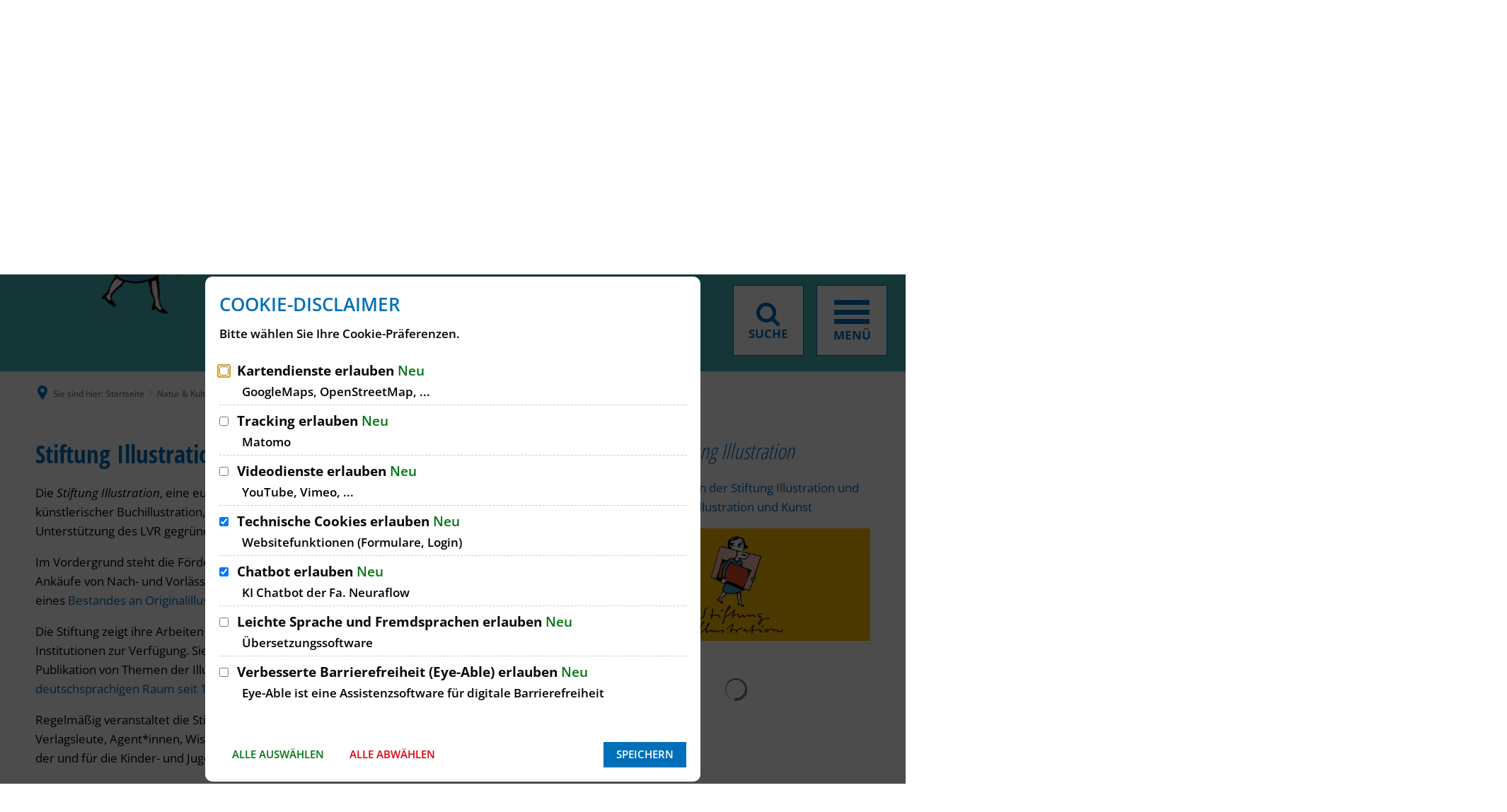

--- FILE ---
content_type: text/html;charset=UTF-8
request_url: https://www.troisdorf.de/de/natur-kultur/bilderbuchmuseum/stiftung-illustration/
body_size: 42668
content:
<!doctype html>
<html class="no-js" lang="de">
<head><link rel="preload" crossorigin="anonymous" as="font" integrity="sha512-VtBPUU5pT0kPWUFXAuAdG23JoO3OVdlY+pLL4vMMYKDAMbR6nAW+URoGCqX5Wu95B0R0/B402V9mgOF5AVj3xw==" href="https://www.troisdorf.de/:res/modules/common/common/framework/fonts/streamLineFont/fonts/streamline-30px.woff?fp=ab2a415b1666" type="font/woff"/>
<link rel="preload" crossorigin="anonymous" as="font" integrity="sha512-2C67YNMm6LG/xLJfGlH48Ly7ImpobIbEWwaq66TjvAI/7EOqSIPUiNcQ9b82zilBVIBEQttADlljBafjyk8DCQ==" href="https://www.troisdorf.de/:res/modules/common/common/framework/fonts/streamLineFont/fonts/streamline-30px-filled-in.woff?fp=62fdf8602f56" type="font/woff"/>
<link rel="preload" crossorigin="anonymous" as="font" integrity="sha512-6z0h9miAOgQGKzIdbX707LAHjBnBXgH4ucYoeeWCLWoRehK/mGgyZvfRp2uJVlLziIDYje0t1UIySJZo5fc0tA==" href="https://www.troisdorf.de/:res/modules/common/common/framework/fonts/opensans/fonts/open-sans-v40-latin-300italic.woff2?fp=8202d126a1bd" type="font/woff2"/>
<link rel="preload" crossorigin="anonymous" as="font" integrity="sha512-BBqoOS/VvCkiMBMSxM0xW5rxW8tVAqyEZ88T6dTnbnJvCCK1A5LT/N/NDzehGcyK++JudRMMNt2tsQLRWVoMsQ==" href="https://www.troisdorf.de/:res/modules/common/common/framework/fonts/opensans/fonts/open-sans-v40-latin-300.woff2?fp=758015e3cb56" type="font/woff2"/>
<link rel="preload" crossorigin="anonymous" as="font" integrity="sha512-SK/w4SHGGEWASbMYIkbI9J3ve7J7ked6WeT+5onN73QxY3qDozPjw/WWpaWIEjtkqI/kQ44sAeXEizEkyWA2dA==" href="https://www.troisdorf.de/:res/modules/common/common/framework/fonts/opensans/fonts/open-sans-v40-latin-italic.woff2?fp=b4855cc8ec72" type="font/woff2"/>
<link rel="preload" crossorigin="anonymous" as="font" integrity="sha512-RzCN4lvX5Mon9Zoq5oG6ZDk/5AcOcwwfAMQFO6yVaptPfAdjwEFFvFCl+RwSoL+AvdSwPuzCA2zVay2zFJTLrw==" href="https://www.troisdorf.de/:res/modules/common/common/framework/fonts/opensans/fonts/open-sans-v40-latin-regular.woff2?fp=e7af9d60d875" type="font/woff2"/>
<link rel="preload" crossorigin="anonymous" as="font" integrity="sha512-vOcUaCRzFiB5XFEyT8K00MW1P7qYIHi+3DeqN1yifsqqqXQj4HXo5AslzFXEe0kciWkKXupC1A0SydJnAC2JYw==" href="https://www.troisdorf.de/:res/modules/common/common/framework/fonts/opensans/fonts/open-sans-v40-latin-500italic.woff2?fp=f55904653500" type="font/woff2"/>
<link rel="preload" crossorigin="anonymous" as="font" integrity="sha512-phInmiUwyQGhq41uM0YXKrpIhV6DSEk/CfWk3qoukN0V4BTI/4L3Et8sUSsW03nnCdq2xOckK9hLrBiYAcZ+qw==" href="https://www.troisdorf.de/:res/modules/common/common/framework/fonts/opensans/fonts/open-sans-v40-latin-500.woff2?fp=1f6e5ae69733" type="font/woff2"/>
<link rel="preload" crossorigin="anonymous" as="font" integrity="sha512-tL5/lYTjK/yg3TbRe/7TOKsIchQpKcCk921iO7pJwAR9z9cWVpJGTqHKJOeuZgx4rWeegBEIF8EXgaTem1gK/Q==" href="https://www.troisdorf.de/:res/modules/common/common/framework/fonts/opensans/fonts/open-sans-v40-latin-600italic.woff2?fp=442b72c81ff4" type="font/woff2"/>
<link rel="preload" crossorigin="anonymous" as="font" integrity="sha512-woxA0JBZcUJxAdjCtpJaael4A0xcjAuQ2log/oY0gNs+heAD72/Hk/MXJ2bhsCpPIq/ppUEfjvN7/2kdSKbmOg==" href="https://www.troisdorf.de/:res/modules/common/common/framework/fonts/opensans/fonts/open-sans-v40-latin-600.woff2?fp=7f7fcda5f37c" type="font/woff2"/>
<link rel="preload" crossorigin="anonymous" as="font" integrity="sha512-0kZNoqHKRY4+8bCXN7RkpgvDiUx5IKw91F9dfzL6ewMiyyLf4sop/9Mu1+FNtjqJCXusT5x6NvuQl/cXaaNgrg==" href="https://www.troisdorf.de/:res/modules/common/common/framework/fonts/opensans/fonts/open-sans-v40-latin-700italic.woff2?fp=c90197e116c4" type="font/woff2"/>
<link rel="preload" crossorigin="anonymous" as="font" integrity="sha512-jgF9AOYm+/4C5m0GrhxNHq0NInxBaM7fEWvcDGx8DenVOzwTq9WbqrQ1lwAomemJI1teiq7o32sZm+dYjm7wdQ==" href="https://www.troisdorf.de/:res/modules/common/common/framework/fonts/opensans/fonts/open-sans-v40-latin-700.woff2?fp=114f872abf6c" type="font/woff2"/>
<link rel="preload" crossorigin="anonymous" as="font" integrity="sha512-KvOz86g9py4FX8acp7m8lIevXiGkxy0bH8dBhc0NdVDYrM+oTN75Odzml6qud7jNVJDwKqLjEasUpaSoKGcWNg==" href="https://www.troisdorf.de/:res/modules/common/common/framework/fonts/opensans/fonts/open-sans-v40-latin-800italic.woff2?fp=2cf7414e4049" type="font/woff2"/>
<link rel="preload" crossorigin="anonymous" as="font" integrity="sha512-YcZPFknCmfD+QOH++NwtQUSPB7LJBRIFu8ROl+WarxG+/O+rh9sKhm6cnKYODVnF57xRi51JjeVZOQC4plE3eA==" href="https://www.troisdorf.de/:res/modules/common/common/framework/fonts/opensans/fonts/open-sans-v40-latin-800.woff2?fp=3403fa778109" type="font/woff2"/>
<link rel="preload" crossorigin="anonymous" as="font" integrity="sha512-g4/v28FJAfQe35laeP2sVXZM1JEsy3NLi+pJCRlFgpBNjyr98rbEKGZ5Es5NZWgaEETQRdG8beKxQRPwMV/Ikg==" href="https://www.troisdorf.de/:res/modules/common/common/framework/fonts/fontAwesome/vendor/font-awesome/fonts/fontawesome-webfont.woff2?fp=2adefcbc041e" type="font/woff2"/>
<meta http-equiv="Content-Type" content="text/html;charset=UTF-8"/>
<meta name="generator" content="CMS ionas4"/>
<link rel="stylesheet" crossorigin="anonymous" integrity="sha512-IXRNZektd7E0m4engZnkFrDRxwBB1+wcGvhcinRKKzgrIKyP6h9lde0XOlDCGfLSmDd8gWrZt2JmLTTfWLIaUg==" href="https://www.troisdorf.de/:res/modules/module-view.css?fp=171238cf2ab1" type="text/css"/>
<script>(function(w,d,u){
w.readyQ=[];
var log=console.warn||console.log;
function deprecated(message,alternative){
return log("Deprecated call to "+message+". Use "+alternative);
}
function registerEventHandler(event,handler){
if(event==="ready"){
deprecated("jQuery(selector).on('ready', handler)","jQuery(handler)");
w.readyQ.push(handler);
}
}
function registerReadyHandler(handler){
w.readyQ.push(handler);
}
var proxy={
ready:registerReadyHandler,
on:registerEventHandler,
bind:registerEventHandler
};
w.$=w.jQuery=function(handler){
if(handler===d||handler===u){
return proxy;
}else{
registerReadyHandler(handler);
}
}
w.ionasQ=function($,doc){
$.each(readyQ,function(index,handler){
$(handler);
});
}
})(window,document);</script>
<style>.main-top__breadcrumbs.sticky.is-at-top.is-stuck{ position:relative } .column__content-wrapper.main-column__content-wrapper.main-column--background-color-gray { padding-top: 0; } .integration-details__field.sd-organisation--field.sd-details__field.sd-organisation--openingHours .opening-hours__current-day span.opening-hours__day-open, .integration-card__field.sd-organisation--field.sd-card__field.sd-organisation--openingHours .opening-hours__current-day span.opening-hours__day-open { color: black; font-weight: 400; } .main-column__headline { text-transform: none;} .main-column__headline { padding-left: 0; } .sd-organisation--description-headline, .sd-person--description-headline { display:none; } .bim-employee--email, .bim-department--email { white-space: normal; } .c-c-media-downloads__filterable__file-tags { display:none;}

.offcanvas-search-menu.mutate {
    z-index: 99;
}

@media screen and (max-width:528px) {
.main-column__headline {
    line-height: 0;
}
}

@media screen and (max-width: 528px) {
.integration-details__main-column__wrapper .main-column__headline {
    line-height: initial;
    height: auto !important;
}
}

.ccldg__component-wrapper .ccldg__richtext.dark-theme {
    background: transparent !important;
}
#LLGBESCHREIBUNG ul , #LLGBESCHREIBUNG h4 {margin-bottom:1.25em;} #LLGBESCHREIBUNG h4 {margin-top:2.05882353rem; }
.c-c-media-downloads__filterable__headline {display:none;}
.c-c-media-downloads__filterable__file-meta-created, .c-c-media-downloads__filterable__simple-list__file-meta-created {display:none;}
.c-c-media-downloads__filterable__file-meta-modified, c-c-media-downloads__filterable__simple-list__file-meta-modified {display:none;}

.tvm-event.event .category {
	padding-left: 10px !important;
	padding-top: 2.5px !important;
}
a:hover {text-decoration:underline;}
h2.integration-card__name 
{
pointer-events: none;
cursor:default;
}
.sd-organisation--umbrellaOrganisationName-headline{display:none;}
.sd-organisation--umbrellaOrganisationName {font-weight:bold; color:#006FB9;font-size:17px;letter-spacing: -1px;}
.h2.integration-card__field.integration-card__name.sd-organisation--field.sd-card__field.sd-organisation--name {font-size:20px;letter-spacing:-1px;font-family: "Open Sans";}
.i4-align-left img {max-width:98%;}</style>
<style>.linklist-jumbo__headline{text-transform:none;margin-top:1.4em;}</style>
<script type="application/json" id="ionasInfo">{"hasDebugger":true,"session":"00b0bd6a-3317-480d-ba97-7635142bfde6","root":"https://www.troisdorf.de","resizeOptions":{"allowedValues":[130,152,176,203,230,260,292,325,360,397,436,476,518,563,608,656,706,757,810,865,922,980,1040,1103,1166,1232,1300,1369,1440,1513,1588,1664,1742,1823,1904,1988,2074],"maxAspectRatio":5.0},"context":"","userAgentRestrictionEnabled":true,"backend":"https://www.troisdorf.de/:system","cookiePrivacy":{"consentCookieName":"hide_cn","coreCookieCategory":"core"},"captchaInvisibleRecaptchaSitekey":"6Le4eSEUAAAAAFnmU29RW0pe4rlWevWm1AOJzyHP"}</script>
<script>window.ionasInfo = JSON.parse(document.getElementById("ionasInfo").innerText);</script>

<script crossorigin="anonymous" defer integrity="sha512-vyRl6h9YAwB2/xe6jl0CbZcXCPVyoevcfIyCj+uLgNmIA8u/GmdNsVmYnsy/MmcOpU+ouK/qg9SeuxnN2rBHUw==" src="https://www.troisdorf.de/:res/modules/module-view.de.js?fp=87d683e786ef"></script>
<script type="systemjs-importmap" crossorigin="anonymous" src="https://www.troisdorf.de/:web-components/systemjs-importmap.json?fp=447768d49fcc"></script>
<script crossorigin="anonymous" defer integrity="sha512-l3drpKk7tDSsyUHLqk2a2qBpCWJXL8W0JfYn/OJLN1DPle/ltJvQ9TPyOJcbuKw1ou9SKHiUOMx5MgzkeW00KA==" src="https://www.troisdorf.de/:webjars/systemjs/dist/system.min.js?fp=5179f8f646ee"></script>
<script crossorigin="anonymous" defer integrity="sha512-39r+vbVeH7CzYcOoCmhpL6ncvvKdZn2tLJ8bIZ/mrVLzW6RsKYVQk1vTJwUuOtt0l/4xYADGHWpfAW20rMhaBg==" id="systemJsNamedRegisterExtra" src="https://www.troisdorf.de/:webjars/systemjs/dist/extras/named-register.min.js?fp=f2fad3cf0518"></script>
<link rel="preload" crossorigin="anonymous" as="script" integrity="sha512-jjKBst/Sg6eN29NvDTrLZVLNLEDo9QIKBzMUtcjqeDePfXvXcJcT9ausVeCWb8MabLl/KfVX2bPhpiDs+u81mw==" href="https://www.troisdorf.de/:res/modules/common.common.ionas.core/js/systemjs-lite.js?fp=6c94c3c6dbd5"/>
<script crossorigin="anonymous" src="https://www.troisdorf.de/:res/modules/common.common.ionas.core/js/systemjs-lite.js?fp=6c94c3c6dbd5" integrity="sha512-jjKBst/Sg6eN29NvDTrLZVLNLEDo9QIKBzMUtcjqeDePfXvXcJcT9ausVeCWb8MabLl/KfVX2bPhpiDs+u81mw=="></script>
<meta name="privacy-mode" content="allow-permit-session,allow-permit-forever"/>
<meta name="invisible-tracking-opts" content=""/>
<meta name="forced-tracking-opts" content=""/>
<link rel="manifest" crossorigin="use-credentials" href="https://www.troisdorf.de/de/app-manifest.webmanifest"/>
<meta name="search-enabled" content="true"/>
<script id="sch-d4b1d217">(function(){var permitted = false;var elements = [];var onchange = function(permittedNewValue) {if (permitted !== permittedNewValue) {permitted = permittedNewValue;if (permitted) {var ref = document.getElementById("sch-d4b1d217");var f1 = function() {};var e1 = (function(){var e2 = document.createElement("script");e2.addEventListener("load", f1);e2.setAttribute("async", "");e2.setAttribute("src", "https://translate-cdn.eye-able.com/eye-able-translate.js");return e2;})();elements.push(e1);ref.parentElement.insertBefore(e1, ref);} else {elements.splice(0).forEach(function(e){if (e.parentElement) {e.parentElement.removeChild(e);}});}}};window.addEventListener('cookie-consent-policy-changed', function(event) {if ('eye-able-1' === event.detail.id) {onchange(event.detail.permitted);}});$(function() {onchange(PrivacyGuard.isPermitted('eye-able-1'));});})();</script>
<script id="sch-d4b1d217">(function(){var permitted = false;var elements = [];var onchange = function(permittedNewValue) {if (permitted !== permittedNewValue) {permitted = permittedNewValue;if (permitted) {var ref = document.getElementById("sch-d4b1d217");var e1 = (function(){var e2 = document.createElement("script");e2.appendChild(document.createTextNode("/* eslint-disable */\nlet eA_domain = 'www.troisdorf.de';\nlet eA_top = '15%'; // top position of the icon e.g. \"200px\" or \"calc(50% -44px)\"\nlet eA_side = 'right'; // side position icon e.g. \"left\", only works on desktop\nlet eA_sideDistance = '10px'; // side distance of the icon e.g. \"200px\" or \"calc(50% -44px)\"\nlet eA_bottom = '15%'; //Mobile bottom position\nlet eA_privacyPath = 'https://eye-able.com/hinweis-datenschutz/'; //Url of the privacy notification\nlet eA_path = 'https://www.eye-able-cdn.com/'; //Change to the local path of the public folder when hosting Eye-Able\nlet eA_configPath = 'https://www.eye-able-cdn.com/configs/'; //Change to the local path of the config when hosting Eye-Able\n\nlet t1 = 'Eye-Able® - Visuelle Hilfe';\nlet t2 = 'Passen Sie diese Seite visuell an oder lassen Sie sich die Seite vorlesen. Klicken zum Öffnen.';\nlet t3 = 'Externer Dienst';\nlet t4 = 'Mehr Infos';\nif (\n    document.documentElement.lang &&\n    (document.documentElement.lang.includes('en') || !document.documentElement.lang.includes('de'))\n) {\n    t1 = 'Eye-Able® - Visual Help';\n    t2 = 'Customize this website visually or use the screenreader. Click to open.';\n    t3 = 'External Service';\n    t4 = 'More Info';\n    eA_privacyPath = 'https://eye-able.com/en/hinweis-datenschutz/';\n}\n\nlet eA_bColor = '#000000'; //background color of the icon\nfunction eyeAble_updateConfig() {\n    window.eyeAble_pluginConfig.customIconColor = '#000000';\n}\n\nlet eA_loaded = false;\n\nfunction aEA() {\n    if (!eA_loaded) {\n        let eA_h = document.querySelector('head') || document.body;\n        let s = document.createElement('script');\n        let c = document.createElement('script');\n        s.src = eA_path + 'public/js/eyeAble.js';\n        s.async = true;\n        c.src = eA_configPath + eA_domain + '.js';\n        // c.async = true;\n        eA_h.appendChild(c);\n        eA_h.appendChild(s);\n        eA_loaded = true;\n    }\n}\n\n//load directly if a LocalStorage Entry exists\nif (localStorage.getItem('eyeAbleVariables')) {\n    aEA();\n} else {\n    function s() {\n        //Check for custom opener elements\n        let co = document.querySelectorAll(\n            '.eyeAble_customToolOpenerClass,#eyeAble_customToolOpenerID,.eyeAble_customToolOpenerNoHideClass'\n        );\n        if (window.location.hash.substr(1) === 'showEyeAble') {\n            aEA();\n            return;\n        }\n        if (co.length > 0) {\n            function cOf() {\n                eA_open = true;\n                aEA();\n                co.forEach(e => e.removeEventListener('click', cOf));\n            }\n\n            co.forEach(e => e.addEventListener('click', cOf));\n            co.forEach(e =>\n                e.addEventListener('keyup', function (e) {\n                    if (event.which === 13) cOf();\n                })\n            );\n        } else {\n            let t = document.createElement('Eye-Able');\n            t.setAttribute('id', 'eA_Opener');\n            t.attachShadow({mode: 'open'});\n            //append after the first link that is not a jump to a landmark\n            if (document.links.length > 0) {\n                //check if the first link has an hash, which would indicate a jump to a landmark\n                if (!document.links[0].hash) {\n                    //no hash\n                    document.body.prepend(t);\n                } else {\n                    for (let i = 0; i < document.links.length; i++) {\n                        if (\n                            document.links[i].hash &&\n                            document.links[i].baseURI.includes(window.location.hostname)\n                        ) {\n                            //link with hash found! Place access after this one\n                        } else {\n                            if (i === 0) {\n                                //make sure its not places at the end\n                                document.body.prepend(t);\n                                break;\n                            } else {\n                                //a link has been found without an hash. Place the access link right after the last link that had an hash\n                                document.links[i - 1].after(t);\n                                break;\n                            }\n                        }\n                    }\n                }\n            } else {\n                document.body.prepend(t);\n            }\n            // document.body.appendChild(t);\n            let h = document.createElement('div');\n            if (window.innerWidth < 700) {\n                eA_side = 'right';\n            }\n            h.setAttribute(\n                'style',\n                'position: fixed;top:' + eA_top + ';' + eA_side + ': 11px;z-index: 2147483648'\n            );\n            t.shadowRoot.appendChild(h);\n            let ts = 'left';\n            if (eA_side === 'left') ts = 'right';\n            let eA_fColor = '#fff'; //foreground color of the icon\n            let s =\n                '' +\n                '<div aria-hidden=\"true\" id=\"t\" style=\"display:none;' +\n                ts +\n                ': -350px;top: -40px;position: absolute;background: black;color: white;width: 290px;padding: 11px 20px 28px;border-radius: 20px;border: 3px solid #fff;font-family:Open Sans,sans-serif;font-weight: 400;font-size: 17px;line-height:24px;box-shadow: 0 0 8px 1px rgb(0 0 0 / 50%);\">' +\n                '   <div style=\"font-size: 22px;font-weight: bold;padding-bottom: 8px;margin-bottom: 8px;border-bottom: 3px solid;\">' +\n                t1 +\n                '</div>' +\n                '   <p style=\"margin: 0 0 13px 0;\">' +\n                t2 +\n                '</p>' +\n                '   <p style=\"position: absolute;bottom: 11px;right: 22px;margin: 0;font-weight: bold;font-size: 16px;\">' +\n                t3 +\n                ' (<a href=\"' +\n                eA_privacyPath +\n                '\" target=\"_blank\" style=\"' +\n                '    color: white;text-decoration: underline;cursor: pointer;\">' +\n                t4 +\n                '</a>)</p>' +\n                '</div>' +\n                '<div tabindex=\"0\" role=\"button\" aria-label=\"' +\n                t1 +\n                ' ' +\n                t2 +\n                t3 +\n                '\" id=\"i\" style=\"width: 70px;cursor: pointer;transition: transform 150ms ease;\">' +\n                '   <svg style=\"filter: drop-shadow(2px 3px 4px #505050);\" xmlns=\"http://www.w3.org/2000/svg\" xmlns:xlink=\"http://www.w3.org/1999/xlink\" viewBox=\"0 0 389.9 389.6\" preserveAspectRatio=\"none\" xmlns:v=\"https://vecta.io/nano\"><defs><linearGradient id=\"A\" x1=\"253.85\" y1=\"63.7\" x2=\"253.85\" y2=\"480.49\" gradientUnits=\"userSpaceOnUse\"><stop offset=\"0\" stop-color=\"#4f4f4e\"></stop><stop offset=\".26\" stop-color=\"#313130\"></stop><stop offset=\".55\" stop-color=\"#161616\"></stop><stop offset=\".8\" stop-color=\"#060606\"></stop><stop offset=\"1\"></stop></linearGradient><linearGradient id=\"B\" x1=\"214.9\" y1=\"353.49\" x2=\"286.3\" y2=\"353.49\" gradientTransform=\"matrix(0.16, 0.99, 0.99, -0.16, -138.47, -44.34)\" xlink:href=\"#A\"></linearGradient><linearGradient id=\"C\" x1=\"135.26\" y1=\"296.4\" x2=\"365.84\" y2=\"296.4\" xlink:href=\"#A\"></linearGradient></defs><path style=\"fill:' +\n                eA_bColor +\n                '\" d=\"M201.6 443.2h-33.4c-27.7 0-51.9-9.6-71.9-28.4a101.84 101.84 0 0 1-30.6-56.2 107.42 107.42 0 0 1-1.7-19v-52.7l.1-120.5c.1-26.7 9.5-50.3 28.1-70.1a101.58 101.58 0 0 1 55.6-30.7 104 104 0 0 1 20.9-1.9H339c25.9 0 48.8 8.3 68.1 24.6a102 102 0 0 1 34.5 58.2 100.5 100.5 0 0 1 2.1 20.8V340a99.13 99.13 0 0 1-11 46.3c-15.9 30.4-41 49.1-74.7 55.6a95.89 95.89 0 0 1-17.6 1.6h-87.8z\" transform=\"translate(-59.2 -58.6)\" fill=\"url(#A)\"></path><path style=\"fill:' +\n                eA_fColor +\n                '\" d=\"M279.9 10c24.4 0 46.2 7.6 64.8 23.4C362 48 372.9 66.6 377.6 88.8a93.42 93.42 0 0 1 2 19.7q0 86.4.1 172.7a94.41 94.41 0 0 1-10.4 44q-22.8 43.65-71.2 53a85.05 85.05 0 0 1-16.7 1.5H109.2c-26.4 0-49.3-9-68.4-27.1-15.5-14.6-25.1-32.5-29.1-53.5a99.85 99.85 0 0 1-1.6-18.1l.1-173.2c.1-25.7 9.2-48 26.7-66.7a96.5 96.5 0 0 1 52.9-29.2 102.64 102.64 0 0 1 20-1.8h96.9l73.2-.1h0m0-10H109.7a114.49 114.49 0 0 0-22 2 106.79 106.79 0 0 0-58.2 32.2C10.1 55 .2 79.7.1 107.7L0 228.2v52.7a109.41 109.41 0 0 0 1.8 20c4.4 23.2 15.1 43 32.1 58.9 20.9 19.7 46.3 29.8 75.3 29.8h172.3a99.15 99.15 0 0 0 18.6-1.6c35.3-6.8 61.6-26.3 78.2-58.2a103.74 103.74 0 0 0 11.6-48.6V108.5a103.33 103.33 0 0 0-2.2-21.8 106.53 106.53 0 0 0-36.2-61C331 8.6 307 0 279.9 0z\" fill=\"#fff\"></path><circle style=\"fill:' +\n                eA_bColor +\n                '\" cx=\"250.6\" cy=\"146.4\" r=\"35.7\" transform=\"matrix(.160226 -.98708 .98708 .160226 6.75 311.71)\" fill=\"url(#B)\"></circle><path style=\"fill:' +\n                eA_bColor +\n                '\" d=\"M350.6,203.6l-75,6.7c-2.8.2-5.5.4-8.3.4H233.9a76.87,76.87,0,0,1-8.3-.4l-75-6.7a14.24,14.24,0,0,0-2.2,28.4l60.6,5.5a14.25,14.25,0,0,1,13,14.2v16.4a33.8,33.8,0,0,1-2.5,13l-34.5,88a14.3,14.3,0,0,0,26.1,11.7l33-80.1a7,7,0,0,1,13-.1l33,80.1A14.3,14.3,0,1,0,316.2,369l-34.5-87.9a36.61,36.61,0,0,1-2.5-13V251.7a14.18,14.18,0,0,1,13-14.2l60.6-5.5a14.24,14.24,0,0,0-2.2-28.4Z\" transform=\"translate(-59.2 -58.6)\" fill=\"url(#C)\"></path><path style=\"fill:' +\n                eA_fColor +\n                '\" d=\"M191.4 130.7c-23.693 0-42.9-19.207-42.9-42.9s19.207-42.9 42.9-42.9 42.9 19.207 42.9 42.9a42.89 42.89 0 0 1-42.9 42.9zm0-71.5c-13.69-.038-25.498 9.605-28.197 23.026a28.68 28.68 0 0 0 17.105 32.135c12.641 5.256 27.234.846 34.848-10.531A28.68 28.68 0 0 0 211.6 67.6a29.06 29.06 0 0 0-20.2-8.4zm52.5 278.6a21.46 21.46 0 0 1-19.5-12.6l-33.1-80.3-32.7 80.1a21.41 21.41 0 0 1-37.1 4.1 21.57 21.57 0 0 1-2.1-21.5l34.4-87.5a26.63 26.63 0 0 0 1.9-10.4v-16.4a7.09 7.09 0 0 0-6.5-7.1l-60.6-5.5c-11.791-.911-20.611-11.209-19.7-23s11.209-20.611 23-19.7l75.1 6.7a97.18 97.18 0 0 0 7.7.3h33.4a99.08 99.08 0 0 0 7.7-.3l75-6.7h.1c11.791-.911 22.089 7.909 23 19.7s-7.909 22.089-19.7 23l-60.5 5.5a7.09 7.09 0 0 0-6.5 7.1v16.4a28.29 28.29 0 0 0 2 10.4l34.5 87.9a21.36 21.36 0 0 1-1.8 20.2 22.06 22.06 0 0 1-18 9.6zm-52.5-107.1a14.11 14.11 0 0 1 13.1 8.8l33 80.1a7.62 7.62 0 0 0 3.9 3.6 7.13 7.13 0 0 0 9-9.6l-34.6-88.3a42.14 42.14 0 0 1-3-15.7v-16.4c-.054-11.101 8.438-20.376 19.5-21.3l60.6-5.5a7 7 0 0 0 4.9-2.4 6.61 6.61 0 0 0 1.7-5.2 7 7 0 0 0-7.6-6.6l-74.9 6.7a88.33 88.33 0 0 1-8.9.4h-33.4a87 87 0 0 1-8.9-.4l-75-6.7a7.12 7.12 0 0 0-1 14.2l60.7 5.5c11.062.924 19.554 10.199 19.5 21.3v16.4a42.14 42.14 0 0 1-3 15.7l-34.5 87.9a7.09 7.09 0 0 0 .3 7.3 7.19 7.19 0 0 0 6.6 3.2 7 7 0 0 0 5.9-4.3l32.9-79.9a14 14 0 0 1 13.2-8.8z\" fill=\"#fff\"></path></svg></div>' +\n                '</div>';\n            h.insertAdjacentHTML('afterbegin', s);\n            let o = h.querySelector('#i');\n            let m = h.querySelector('#t');\n            if (!sessionStorage.getItem('eyeAbleShow')) {\n                setTimeout(() => {\n                    m.style.display = 'block';\n                    m.setAttribute(\"aria-hidden\", \"false\");\n                }, 500);\n                setTimeout(() => {\n                    m.style.display = 'none';\n                    m.setAttribute(\"aria-hidden\", \"true\");\n                }, 4000);\n                sessionStorage.setItem('eyeAbleShow', 'false');\n            }\n\n            function x() {\n                eA_open = true;\n                aEA();\n            }\n\n            if (window.innerWidth < 700) {\n                h.style.top = 'unset';\n                h.style.bottom = eA_bottom;\n                o.style.width = '50px';\n                m.style.width = '240px';\n                m.style.left = '-297px';\n                m.style.top = '-50px';\n                m.children[0].style.fontSize = '19px';\n                if (navigator.userAgent.match(/SamsungBrowser/i))\n                    m.children[0].style.fontSize = '17px';\n                m.children[1].style.fontSize = '14px';\n                m.children[2].style.fontSize = '14px';\n                //m.style.opacity = \"0\";\n                o.addEventListener('touchstart', () => {\n                    if (m.style.display === 'block') x();\n                });\n            } else {\n                o.addEventListener('click', x);\n            }\n            t.addEventListener('keyup', function (e) {\n                if (event.which === 13) {\n                    x();\n                }\n            });\n            o.addEventListener('mouseenter', function () {\n                m.style.display = 'block';\n                m.setAttribute(\"aria-hidden\", \"false\");\n                o.style.transform = 'scale(1.1)';\n            });\n            o.addEventListener('focus', function () {\n                m.style.display = 'block';\n                m.setAttribute(\"aria-hidden\", \"false\");\n                o.style.outline = '3px solid black';\n            });\n            o.addEventListener('blur', function () {\n                m.style.display = 'none';\n                m.setAttribute(\"aria-hidden\", \"true\");\n                o.style.outline = 'none';\n            });\n            h.querySelectorAll('#i,#t').forEach(e =>\n                e.addEventListener('mouseleave', function () {\n                    setTimeout(() => {\n                        if (!t.matches(':hover')) {\n                            m.style.display = 'none';\n                            m.setAttribute(\"aria-hidden\", \"true\");\n                        }\n                    }, 1500);\n                    o.style.transform = 'none';\n                })\n            );\n\n            //detect alt+1 and alt+f1\n            function k(e) {\n                if (e.altKey) {\n                    if (e.key === '1' || e.key === 'F1') {\n                        eA_open = true;\n                        aEA();\n                        window.removeEventListener('keyup', k);\n                        if (e.key === 'F1') {\n                            document.addEventListener('eyeable:init_completed', () => {\n                                window.eyeAble_toggleShortcutManPage();\n                            });\n                        }\n                    }\n                }\n            }\n\n            window.addEventListener('keyup', k);\n        }\n    }\n\n    if (document.readyState === 'complete') {\n        s();\n    } else {\n        window.addEventListener('load', () => {\n            s();\n        });\n    }\n}"));return e2;})();elements.push(e1);ref.parentElement.insertBefore(e1, ref);} else {elements.splice(0).forEach(function(e){if (e.parentElement) {e.parentElement.removeChild(e);}});}}};window.addEventListener('cookie-consent-policy-changed', function(event) {if ('eye-able' === event.detail.id) {onchange(event.detail.permitted);}});$(function() {onchange(PrivacyGuard.isPermitted('eye-able'));});})();</script>
<link rel="alternate" href="https://www.troisdorf.de/de/rss-rathaus-service/rss.xml" type="application/rss+xml; charset=utf-8" title="RSS Rathaus &amp; Service [RSS]"/>
<link rel="alternate" href="https://www.troisdorf.de/de/rss-rathaus-service/rss.xml" type="application/atom+xml; charset=utf-8" title="RSS Rathaus &amp; Service [ATOM]"/>
<link rel="alternate" href="https://www.troisdorf.de/de/natur/rss.xml" type="application/rss+xml; charset=utf-8" title="Natur [RSS]"/>
<link rel="alternate" href="https://www.troisdorf.de/de/natur/rss.xml" type="application/atom+xml; charset=utf-8" title="Natur [ATOM]"/>
<link rel="icon" href="https://www.troisdorf.de/de/chamtest-bilder/st-slogan-ohne-claim.svg?cid=i.3j&amp;resize=311d2e%3a48x48c" sizes="48x48" type="image/svg+xml"/>
<link rel="icon" href="https://www.troisdorf.de/de/chamtest-bilder/st-slogan-ohne-claim.svg?cid=i.3j&amp;resize=a93df5%3a192x192c" sizes="192x192" type="image/svg+xml"/>
<link sizes="192x192" rel="apple-touch-icon" href="https://www.troisdorf.de/de/chamtest-bilder/st-slogan-ohne-claim.svg?cid=i.3j&amp;resize=a93df5%3a192x192c"/>
<link rel="canonical" href="https://www.troisdorf.de/de/natur-kultur/bilderbuchmuseum/stiftung-illustration/"/>
<meta content="14 days" name="revisit-after"/><meta content="width=device-width, initial-scale=1.0, user-scalable=1" name="viewport"/>
  <meta content="ie=edge" http-equiv="x-ua-compatible"/>
  <title>Stiftung Illustration | Stadt Troisdorf</title>
<meta content="Stadt Troisdorf" property="og:site_name"/><meta content="Stiftung Illustration" property="og:title"/><meta content="website" property="og:type"/><meta content="https://www.troisdorf.de/de/natur-kultur/bilderbuchmuseum/stiftung-illustration/" property="og:url"/><meta content="de_DE" property="og:locale"/></head>
<body class="template-document mode-live ot-common.common.ionas.core:document">
<div id="search-2020--65c91aeb"></div><link rel="preload" as="script" integrity="sha512-7PeSXjBznYI9u2YCEh+v7RJqcOksA9gebHh2ptDh+RmHNkBIRpiyELid8vkKhONDNCJAsm3LxLhcG6tCh4fEbg==" href="https://www.troisdorf.de/:res/modules/common/common/advanced/search-2020/web-components/search-2020.system.js?fp=809ae275c4e0"/>
<script>System.import("@ionas-fragments/search-2020").then(function(IonasFragmentsSearch2020) {
  var initSearchOverlay = IonasFragmentsSearch2020.initSearchOverlay;
  initSearchOverlay('#search-2020-\x2D65c91aeb', {"contextPath":"","currentPath":"/de/natur-kultur/bilderbuchmuseum/stiftung-illustration/","currentFileId":"32341","enableSearch":true,"enableSuggestions":false,"hideFilters":false,"services":[{"id":"tophits","name":"Toptreffer","priority":-1,"description":"Der Bereich \"Toptreffer\" zeigt Ihnen die besten Treffer zu Ihren Suchkriterien aus allen hier aufgeführten Bereichen zusammengefasst auf einer Seite an.","icon":"sf sf-filled-in sf-star-1","endpoint":{"id":"tophits","url":"","requiredRoles":[]},"type":"tophits","visible":true,"filterable":false,"limit":50,"filterQueries":[],"queryFields":[],"weightedQueryFields":[],"sortFields":[],"facetQueries":[],"queryOptions":[]},{"id":"self","name":"Allgemein","priority":1,"description":"Der Bereich \"Allgemein\" zeigt Ihnen die zu Ihren Suchkriterien passenden Seiten, Dateien und Elemente der Website an, welche nicht den anderen hier aufgeführten Bereichen zuzuordnen sind.","icon":"sf sf-filled-in sf-files-4","endpoint":{"id":"self","url":"{contextPath}/:sa2-search/{currentPath}","requiredRoles":[]},"type":"live","visible":true,"filterable":true,"limit":50,"filterQueries":[],"queryFields":[],"weightedQueryFields":[],"sortFields":[],"facetQueries":[{"field":"editorial_category_s","inverted":false,"recursive":false,"sortByCount":true,"sortDescending":false,"offset":0,"limit":2147483646,"minCount":1,"maxCount":2147483646},{"field":"editorial_tags_sm","inverted":false,"recursive":false,"sortByCount":true,"sortDescending":false,"offset":0,"limit":2147483646,"minCount":1,"maxCount":2147483646},{"field":"filterable_type_s","inverted":false,"recursive":false,"sortByCount":true,"sortDescending":false,"offset":0,"limit":2147483646,"minCount":1,"maxCount":2147483646}],"queryOptions":[]},{"id":"entryOrOzgEntry","name":"Leistungen","priority":2,"description":"Der Bereich \"Leistungen\" zeigt Ihnen die zu Ihren Suchkriterien passenden Leistungen an.","icon":"sf sf-filled-in sf-direction-sign","endpoint":{"id":"bwc","url":"%{self.contextPath}/:sa2-bwc/{currentPath}","requiredRoles":[]},"type":"entry","visible":true,"filterable":true,"limit":50,"filterQueries":[],"queryFields":[],"weightedQueryFields":[],"sortFields":[],"facetQueries":[{"field":"categoriesForEntry.self.id","inverted":false,"recursive":false,"sortByCount":true,"sortDescending":false,"offset":0,"limit":2147483646,"minCount":1,"maxCount":2147483646}],"queryOptions":[]},{"id":"bimForm","name":"Formulare","priority":3,"description":"Der Bereich \"Formulare\" zeigt Ihnen die zu Ihren Suchkriterien passenden Formulare an.","icon":"sf sf-filled-in sf-file-1","endpoint":{"id":"bwc","url":"%{self.contextPath}/:sa2-bwc/{currentPath}","requiredRoles":[]},"type":"form","visible":true,"filterable":false,"limit":50,"filterQueries":[],"queryFields":[],"weightedQueryFields":[],"sortFields":[],"facetQueries":[],"queryOptions":[]},{"id":"bimDepartment","name":"Zuständigkeiten","priority":4,"description":"Der Bereich \"Zuständigkeiten\" zeigt Ihnen die zu Ihren Suchkriterien passenden zuständigen Anlaufstellen an.","icon":"sf sf-filled-in sf-direction-sign","endpoint":{"id":"bwc","url":"%{self.contextPath}/:sa2-bwc/{currentPath}","requiredRoles":[]},"type":"department","visible":true,"filterable":false,"limit":50,"filterQueries":[],"queryFields":[],"weightedQueryFields":[],"sortFields":[],"facetQueries":[],"queryOptions":[]},{"id":"bimEmployee","name":"Mitarbeitende","priority":5,"description":"Der Bereich \"Mitarbeitende\" zeigt Ihnen die zu Ihren Suchkriterien passenden direkten Ansprechpartner an.","icon":"sf sf-filled-in sf-contacts-2","endpoint":{"id":"bwc","url":"%{self.contextPath}/:sa2-bwc/{currentPath}","requiredRoles":[]},"type":"employee","visible":true,"filterable":false,"limit":50,"filterQueries":[],"queryFields":[],"weightedQueryFields":[{"name":"familyName","weight":1200.0},{"name":"givenName","weight":1100.0},{"name":"honorificPrefix","weight":1000.0},{"name":"description","weight":500.0},{"name":"responsibilities.name","weight":500.0},{"name":"title","weight":500.0}],"sortFields":[],"facetQueries":[],"queryOptions":["performInfixSearch"]},{"id":"bimProcedure","name":"Online-Verfahren","priority":8,"description":"Der Bereich \"Online-Verfahren\" zeigt Ihnen die zu Ihren Suchkriterien passenden Online-Verfahren an.","icon":"sf sf-filled-in sf-plane-paper-1","endpoint":{"id":"bwc","url":"%{self.contextPath}/:sa2-bwc/{currentPath}","requiredRoles":[]},"type":"procedure","visible":true,"filterable":false,"limit":50,"filterQueries":[],"queryFields":[],"weightedQueryFields":[],"sortFields":[],"facetQueries":[],"queryOptions":[]}],"slimMode":false,"translations":{"searchForm":{"formAriaLabel":"Suche","formInputAriaLabel":"Suchbegriff eingeben","formInputLabel":"Suchbegriff eingeben …","formInputNoticeLabel":"Zum Suchen Enter drücken","formInputErrorLabel":"Ihre Suche kann so nicht abgesetzt werden","formSubmitAriaLabel":"Suche ausführen","formSubmitPushTitle":"Suchbegriff hinzufügen","formSubmitTitle":"Suche ausführen","formInputAccessibilityLabel":"Suche"},"searchOverlay":{"readMoreLabel":"Mehr lesen","hitsFromLabel":"Treffer aus","closeButtonLabel":"Suche schließen","removeTermLabel":"Suchbegriff %TERM% entfernen","headlineLabel":"Unsere Suche umfasst:","servicesHeadline":"Folgende Dienste:","highlight":"Highlight Suchtreffer"},"swiperjs":{"a11yContainerMessage":"Suchergebnis-Tabs nach Kategorien.","a11yPrevSlideMessage":"Zurück sliden","a11yNextSlideMessage":"Vorwärts sliden"},"searchResults":{"headline":"Ihre Suche ergab","hitsLabel":"Treffer","moreThanLabel":"Mehr als %COUNT%","resultTabsLabel":"Suchergebnisse für %TERM%","emailAriaLabel":"An %EMAIL% eine E-Mail schreiben","faxAriaLabel":"Fax an folgende Nummer senden: %FAX%","phoneAriaLabel":"Folgende Telefon-Nummer anrufen: %PHONE%"},"filter":{"headline":"Filter","buttonLabel":"Filter zurücksetzen"},"topHits":{"hitsFrom":"Treffer aus","filtering":"Filtern","allHitsFrom":"Alle Treffer"}},"urlPatterns":{"bimEmployee":"https://www.troisdorf.de/de/buergerservice/mitarbeiter/%id%/%name%/","bimEntry":"https://www.troisdorf.de/de/buergerservice/leistungen/%id%/%name%/","bimDepartment":"https://www.troisdorf.de/de/buergerservice/abteilungen/%id%/%name%/"},"additionalCssClasses":"theme-project ccas2__search-overlay__default"});
}, function(error) {
  console.error(error);
});</script>


<div class="header-wrapper">
  <div class="header-outer">
    <header aria-label="Kopfbereich" class="header" id="header" role="banner">
      



      <div class="row">
        <div class="columns small-12 header-sections-wrapper">
          <div class="header-section header-section-a">
    <a href="https://www.troisdorf.de/de/" title="Zurück zur Startseite" class="logo desktop-logo show-for-large"><img sizes="(min-width: 320px) 175px, 100vw" src="https://www.troisdorf.de/de/chamtest-bilder/st-slogan-ohne-claim.svg?cid=i.3j&amp;resize=42ec24:175x" alt="Zurück zur Startseite" srcset="https://www.troisdorf.de/de/chamtest-bilder/st-slogan-ohne-claim.svg?cid=i.3j&amp;resize=42ec24:175x 175w, https://www.troisdorf.de/de/chamtest-bilder/st-slogan-ohne-claim.svg?cid=i.3j&amp;resize=aeacc0:262x 262w, https://www.troisdorf.de/de/chamtest-bilder/st-slogan-ohne-claim.svg?cid=i.3j&amp;resize=66210c:350x 350w" class="i4-object-contain" data-resize-mode="layout"/></a><a href="https://www.troisdorf.de/de/" title="Zurück zur Startseite" class="logo mobile-logo hide-for-large"><img sizes="(min-width: 320px) 150px, 100vw" src="https://www.troisdorf.de/de/chamtest-bilder/st-slogan-ohne-claim.svg?cid=i.3j&amp;resize=03c655:150x" alt="Zurück zur Startseite" srcset="https://www.troisdorf.de/de/chamtest-bilder/st-slogan-ohne-claim.svg?cid=i.3j&amp;resize=03c655:150x 150w, https://www.troisdorf.de/de/chamtest-bilder/st-slogan-ohne-claim.svg?cid=i.3j&amp;resize=0d38e5:225x 225w, https://www.troisdorf.de/de/chamtest-bilder/st-slogan-ohne-claim.svg?cid=i.3j&amp;resize=6aebcd:300x 300w" class="i4-object-contain" data-resize-mode="layout"/></a>
</div>
          <div class="header-section header-section-b">
    <button aria-label="Haupt Menü" class="offcanvas-toggle toggle-menu" data-offcanvas-toggle="" id="offcanvas-toggle-1">
        <span class="menu-line"></span>
        <span class="menu-line"></span>
        <span class="menu-line"></span>
        <span class="menu-text">Menü</span>
    </button>
    
</div>

          <div class="header-section header-section-c"><i4-inherit class=""><ul class="header-meta-nav icon-linklist header-section-item id-linkList"><li class="header-meta-nav__item icon-linklist__item"><a data-ionas4-external="true" href="https://www.troisdorf.de/de/gebaerdensprache/" title="Springe zu Webseite &quot;Gebärdensprache&quot;" data-ionas4-standalone="false" class="header-meta-nav__link icon-linklist__link   id-link internal-link" aria-label="zu den Informationen in Gebärdensprache"><span aria-hidden="true" title="Gebärdensprache" class="icon header-meta-nav__icon icon-linklist__icon metropolis-icon metropolis-icon-align-space id-icon ai ai-gebaerdensprache"></span><span class="id-text">Gebärdensprache</span></a></li><li class="header-meta-nav__item icon-linklist__item"><a data-ionas4-external="true" href="https://www.troisdorf.de/de/barrierefreiheit/" title="Springe zu Webseite &quot;Barrierefreiheit&quot;" data-ionas4-standalone="false" class="header-meta-nav__link icon-linklist__link   id-link internal-link"><span aria-hidden="true" class="icon header-meta-nav__icon icon-linklist__icon metropolis-icon metropolis-icon-align-space id-icon fa fa-wheelchair"></span><span class="id-text">Barrierefreiheit</span></a></li><li class="header-meta-nav__item icon-linklist__item"><a data-ionas4-external="true" href="https://www.troisdorf.de/de/leichte-sprache/" title="Springe zu Webseite &quot;Leichte Sprache&quot;" data-ionas4-standalone="false" class="header-meta-nav__link icon-linklist__link   id-link internal-link"><span aria-hidden="true" class="icon header-meta-nav__icon icon-linklist__icon metropolis-icon metropolis-icon-align-space id-icon ai ai-leichte-sprache"></span><span class="id-text">Leichte Sprache</span></a></li></ul></i4-inherit>
    
    
</div>

        </div>
      </div>
    </header>
  </div>
  <div class="row">
    <div class="columns small-12 offcanvasfix">
      <div
           aria-label="Suche und Hauptmenü" class="offcanvas-search-menu"
           data-navigation-anchor=""
           id="offcanvas-search-menu"
           role="navigation">
        <button aria-expanded="false" id="search-button-4ddb6689-1d5a-4826-9212-bbe85597cc15" title="Suche öffnen" class="c-c-ui-search-button-wrapper" aria-label="Suche öffnen" data-search-toggle=""><span class="c-c-l-m-header-search-button c-c-ui-search-button"><span aria-hidden="true" class="c-c-ui-search-button--icon"></span></span><span class="c-c-ui-search-button-label">Suche</span></button>
        <div class="offcanvas-fixmenu">
          <button aria-controls="offcanvas" aria-expanded="false" aria-haspopup="dialog"
                  aria-label="Haupt Menü" class="offcanvas-toggle toggle-menu" data-offcanvas-toggle id="offcanvas-toggle-2">
            <span class="menu-line"></span>
            <span class="menu-line"></span>
            <span class="menu-line"></span>
            <span class="menu-text">Menü</span>
          </button>
        </div>
      </div>
    </div>
  </div>
  <div class="stage-outer" data-scrollax-parent="true">
    <div class="stage" data-scrollax="properties: {'translateY': '50%'}"><div><div class="component component-stageStaticHeader"><div class="stage-static-image stage-area  stage-static-image--no-text"><figure class="stage-static-image__figure"><img data-ng-non-bindable="" src="[data-uri]" alt="Stiftung Illustration" data-src="https://www.troisdorf.de/de/natur-kultur/bilderbuchmuseum/stiftung-illustration/stiftung-illustration.jpg?cid=1qli.be0h&amp;resize=5bccd0%3a1250x417c" data-lazy-mode="on-visible" width="3840" class="stage-static-image__picture id-image" height="1281" data-resize-mode="dynamic"/></figure></div></div></div></div>
  </div>
</div>
<div id="main-outer">
  <div class="main-top"><div class="main-top__breadcrumbs">
    <div class="row">
        <div class="columns small-12"><nav aria-label="Breadcrumb Navigation" class="breadcrumbs__wrapper"><ul class="breadcrumbs"><li class="prefix"><span>Sie sind hier:</span></li><li class="breadcrumbs__item"><a href="https://www.troisdorf.de/de/"><span>Startseite</span></a></li><li class="breadcrumbs__item"><a href="https://www.troisdorf.de/de/natur-kultur/"><span>Natur &amp; Kultur</span></a></li><li class="breadcrumbs__item"><a href="https://www.troisdorf.de/de/natur-kultur/bilderbuchmuseum/"><span>Bilderbuchmuseum</span></a></li><li class="breadcrumbs__item active"><a aria-current="page" href="https://www.troisdorf.de/de/natur-kultur/bilderbuchmuseum/stiftung-illustration/"><span>Stiftung Illustration</span></a></li></ul></nav>
</div>
    </div>
</div>
</div>
  <main aria-label="Haupt Inhaltsbereich" data-navigation-anchor="" id="main-content"><h1 class="seo-main-headline sr-only h1">Stiftung Illustration</h1><div class="teaser"><div class="teaser-text-outer row align-center"><div class="teaser-text-inner columns small-12 medium-12 large-12"></div></div></div><div class=" id-repeat"><div class="row-instance"><div class="component component-gridBuilder component-gridBuilder-content-8-4"><div class="main-row  "><div class="row"><div class="columns small-12 medium-6 large-8 big-column main-column main-column__outward column--align-left--medium column--unstacked--medium"><div class="main-column__wrapper gridbuilder-column"><div class="column__content-wrapper main-column__content-wrapper      main-column__headline-inside-column"><div class="id-content-first-column id-content"><h2 class="paragraph h2" id="stiftung-illustration-f0b3cbcc">Stiftung Illustration<br/></h2><p class="paragraph">Die <em>Stiftung Illustration</em>, eine europaweit einzigartige Einrichtung zur Förderung und Bewahrung künstle­rischer Buchillustration, wurde 2005 gemeinsam von den Städten Troisdorf und Siegburg mit Unterstüt­zung des LVR gegründet.<br/></p><p class="paragraph">Im Vordergrund steht die Förderung der modernen und zeitgenössischen Illustrationskunst durch Ankäufe von Nach- und Vorlässen, Werkgruppen und wichtigen Einzelwerken sowie die Schaffung eines <a rel="" href="https://www.troisdorf.de/de/natur-kultur/bilderbuchmuseum/stiftung-illustration/sammlung/" title="Springe zu Webseite &quot;Sammlung&quot;" class="hyperlink internal-link">Bestandes an Originalillustrationen</a>.<br/></p><p class="paragraph">Die Stiftung zeigt ihre Arbeiten in eigenen Ausstel­lungen oder stellt sie für Ausstellungen anderer Institutionen zur Verfügung. Sie initiiert und unterstützt die wissenschaftliche Erforschung und Publikation von Themen der Illustrationskunst und gibt mit dem <a rel="" href="https://www.troisdorf.de/de/natur-kultur/bilderbuchmuseum/stiftung-illustration/lexikon-der-illustration/" title="Springe zu Webseite &quot;Lexikon der Illustration&quot;" class="hyperlink internal-link">„Lexikon der Illustration im deutschsprachigen Raum seit 1945“</a> eigene Publikationen im Bereich der Il­lustrationskunst heraus.<br/></p><p class="paragraph">Regelmäßig veranstaltet die Stiftung Illustration einen <a rel="" href="https://www.troisdorf.de/de/natur-kultur/bilderbuchmuseum/stiftung-illustration/workshops/" title="Springe zu Webseite &quot;Workshops&quot;" class="hyperlink internal-link">Workshop</a>. Hier diskutierten Illustrator*innen, Verlagsleute, Agent*innen, Wissenschaftler*innen und Interessierte die Bedeutung von Klassikern in der und für die Kinder- und Jugendliteratur, insbesondere fürs Bilderbuch.</p><p class="paragraph">Die <em>Stiftung Illustration</em> ist an das<a rel="" href="https://www.troisdorf.de/de/natur-kultur/bilderbuchmuseum/" title="Springe zu Webseite &quot;Bilderbuchmuseum&quot;" class="hyperlink internal-link"> Bilderbuchmuseum Troisdorf</a>, Europas einzigem Museum für künstlerische Buchillustration, angegliedert.<br/></p><p class="paragraph"><br/></p><div class="xhtmlcomponent component-linklist component-linklist-main::jumbo"><ul class="linklist-jumbo id-linkList"><li class="linklist-jumbo__item"><a data-ionas4-external="true" href="https://www.troisdorf.de/de/natur-kultur/bilderbuchmuseum/stiftung-illustration/workshop-2024/" title="Springe zu Webseite &quot;Workshop 2024&quot;" data-ionas4-standalone="false" class="linklist-jumbo__link   id-link internal-link"><span aria-hidden="true" class="icon linklist-jumbo__icon id-icon sf sf-books-3"></span><div class="linklist__text-wrapper linklist-jumbo__text-wrapper"><h3 id="workshop-2024-8ddafa04" class="linklist-jumbo__headline id-text h7">Workshop 2024<br/></h3></div></a></li><li class="linklist-jumbo__item"><a data-ionas4-external="true" href="https://www.troisdorf.de/de/natur-kultur/bilderbuchmuseum/stiftung-illustration/aufgaben-und-ziele/" title="Springe zu Webseite &quot;Aufgaben und Ziele&quot;" data-ionas4-standalone="false" class="linklist-jumbo__link   id-link internal-link"><span aria-hidden="true" class="icon linklist-jumbo__icon id-icon sf sf-book-1"></span><div class="linklist__text-wrapper linklist-jumbo__text-wrapper"><h3 id="aufgaben-und-ziele-236102ca" class="linklist-jumbo__headline id-text h7">Aufgaben und Ziele<br/></h3></div></a></li><li class="linklist-jumbo__item"><a data-ionas4-external="true" href="https://www.troisdorf.de/de/natur-kultur/bilderbuchmuseum/stiftung-illustration/lexikon-der-illustration/" title="Springe zu Webseite &quot;Lexikon der Illustration&quot;" data-ionas4-standalone="false" class="linklist-jumbo__link   id-link internal-link"><span aria-hidden="true" class="icon linklist-jumbo__icon id-icon sf sf-book-3"></span><div class="linklist__text-wrapper linklist-jumbo__text-wrapper"><h3 id="lexikon-der-illustration-074696f7" class="linklist-jumbo__headline id-text h7">Lexikon der Illustration<br/></h3></div></a></li><li class="linklist-jumbo__item"><a data-ionas4-external="true" href="https://www.troisdorf.de/de/natur-kultur/bilderbuchmuseum/stiftung-illustration/sammlung/" title="Springe zu Webseite &quot;Sammlung&quot;" data-ionas4-standalone="false" class="linklist-jumbo__link   id-link internal-link"><span aria-hidden="true" class="icon linklist-jumbo__icon id-icon sf sf-bookmark-4-1"></span><div class="linklist__text-wrapper linklist-jumbo__text-wrapper"><h3 id="sammlung-8c9e404b" class="linklist-jumbo__headline id-text h7">Sammlung<br/></h3></div></a></li></ul></div></div></div></div></div><aside class="columns small-12 medium-6 large-4 small-column main-column main-column__outward column--align-right--medium column--unstacked--medium"><div class="main-column__wrapper gridbuilder-column"><div class="column__content-wrapper main-column__content-wrapper      main-column__headline-inside-column"><div class="id-content-second-column id-content"><h3 class="paragraph h3" id="blog-der-stiftung-illustration-cb08ffee">Blog der <em>Stiftung Illustration</em></h3><p class="paragraph"><a rel="" href="https://stiftung-illustration.blogspot.com/" title="Externer Link zum Blog der Stiftung Illustration" class="hyperlink external-link" target="_blank">Neuigkeiten von der Stiftung Illustration und aus der Welt der Illustration und Kunst<br/></a></p><figure class="i4-img-container i4-align-fullwidth i4-nofloat"><a rel="" href="https://stiftung-illustration.blogspot.com/" title="Externer Link zum Blog der Stiftung Illustration" class="external-link" target="_blank"><img sizes="(min-width: 320px) 380px, 380px" src="https://www.troisdorf.de/de/bilder-allgemein/museum/bilderbuchmuseum/header-blog-orange.png?resize=45a62d:380x&amp;cid=tvp.2vis" data-ionas4-orig-src="57901#/de/bilder-allgemein/museum/bilderbuchmuseum/header-blog-orange.png" alt="Blog der Stiftung Illustration" srcset="https://www.troisdorf.de/de/bilder-allgemein/museum/bilderbuchmuseum/header-blog-orange.png?cid=tvp.2vis&amp;resize=c7b33c:760x 760w, https://www.troisdorf.de/de/bilder-allgemein/museum/bilderbuchmuseum/header-blog-orange.png?cid=tvp.2vis&amp;resize=aa194e:570x 570w, https://www.troisdorf.de/de/bilder-allgemein/museum/bilderbuchmuseum/header-blog-orange.png?cid=tvp.2vis&amp;resize=45a62d:380x 380w" class="i4-img-flexheight"/></a></figure><p class="paragraph"><br/></p><div class="xhtmlcomponent component-organisations component-organisations-aside"><div data-disable-moreresults="false" data-integration-result-page="https://www.troisdorf.de/de/natur-kultur/bilderbuchmuseum/stiftung-illustration/organisation-list.html?i4xpath=[base64]&h=3&h_=3" data-disable-onload-trigger="false" data-limit="12" id="18a5c4f4-x8210b164"><div id="18a5c4f4-x8210b164-result" class="integration-result integration-card-list sd-organisation--list sd-organisation--card-layout sd-card-list "></div><div id="18a5c4f4-x8210b164-loading" class="loading is-active"></div><button class="integration-result-info more-results">Weitere Ergebnisse laden</button><div style="" class="integration-result-info no-results">Keine Organisationen gefunden.</div><div style="position: absolute; left: -10000px; top: auto; width: 1px; height: 1px; overflow: hidden;" aria-live="assertive" role="status" class="integration-result-info-container sr-only">%count% Elemente insgesamt gefunden.</div></div><script>$(function() {
                $('body').on('Component.reload', function() {
                    $('body').trigger('Component-18a5c4f4-x8210b164.reload');
                });
            });</script><script>$(function() {
                    $('body').trigger('Component-18a5c4f4-x8210b164.reload');
                });</script><script>$(function () {
            $('body').trigger('Sd-card.ready');
        });</script></div></div></div></div></aside></div></div></div></div></div>
</main>
  <div class="main-bottom"></div>
</div>
<footer aria-label="Seitenfuß" class="footer" data-navigation-anchor="" id="page-footer" role="contentinfo"><i4-inherit class=""><div class="background-dark centered--small-only id-repeat"><div><div class="component component-gridBuilder component-gridBuilder-footer-3-3-3-3"><div class="main-row  "><div class="row"><div class="columns small-12 medium-6 large-3 footer-column"><div class="column__content-wrapper footer-column__content-wrapper"><div class="id-content-first-column id-content"><p class="paragraph"><a rel="" href="https://www.troisdorf.de/de/" title="Springe zu Sprachwurzel &quot;de&quot;" class="hyperlink internal-link">Stadt Troisdorf</a></p><p class="paragraph"><a rel="" href="https://maps.app.goo.gl/oJZyoEY4YrEYxSML6" title="Externer Link zu Google Maps" class="hyperlink external-link" target="_blank">Kölner Straße 176, 53840 Troisdorf<br/><br/></a></p><div class="xhtmlcomponent component-contactDetails component-contactDetails-footer"><div class="contact-details__container"><p class="contact-details__phone"><a aria-label="Folgende Telefon-Nummer anrufen: +49 2241 900-0" title="Folgende Telefon-Nummer anrufen: +49 2241 900-0" class="contact-details__phone-link" href="tel:+49-2241-900-0"><span class="sf sf-phone-3 contact-details__icon contact-details__phone-icon" aria-hidden="true"></span><span data-zero-phone-number="02241 900-0" data-country-code="+49" id="phone-number--ab1036f4">+49 2241 900-0</span></a><link rel="preload" as="script" integrity="sha512-9itk3m6CB6+6RjRtooxhqGxr/d3GHzyB4ORtA7wQ2F1483r56N3Xm9zfsoqaZ8BPU+1mok+blG2LobOfMMDVRg==" href="https://www.troisdorf.de/:res/modules/common/common/advanced/contactDetails/web-components/contact-details.system.js?fp=84e5e53ffc7a"/>
<script>System.import("contact-details").then(function(ContactDetails) {
  var replaceCountryPhoneNumberWithZeroPrefixed = ContactDetails.replaceCountryPhoneNumberWithZeroPrefixed;
  replaceCountryPhoneNumberWithZeroPrefixed("phone-number--ab1036f4");
}, function(error) {
  console.error(error);
});</script>
</p><p class="contact-details__fax"><a aria-label="Fax an folgende Nummer senden: +49 2241 900-800" title="Fax an folgende Nummer senden: +49 2241 900-800" class="contact-details__fax-link" href="tel:+49-2241-900-800"><span class="sf sf-fax contact-details__icon contact-details__fax-icon" aria-hidden="true"></span><span data-zero-phone-number="02241 900-800" data-country-code="+49" id="phone-number--4c028f46">+49 2241 900-800</span></a><script>System.import("contact-details").then(function(ContactDetails) {
  var replaceCountryPhoneNumberWithZeroPrefixed = ContactDetails.replaceCountryPhoneNumberWithZeroPrefixed;
  replaceCountryPhoneNumberWithZeroPrefixed("phone-number--4c028f46");
}, function(error) {
  console.error(error);
});</script>
</p><p class="contact-details__email"><a target="_blank" aria-label="An &#114;&#97;&#116;&#x0068;&#97;&#x0075;&#115;&#64;&#116;&#114;&#x006f;&#x0069;&#115;&#x0064;&#111;&#114;&#x0066;&#x002e;&#x0064;&#101; eine E-Mail schreiben" title="An &#114;&#97;&#116;&#x0068;&#97;&#x0075;&#115;&#64;&#116;&#114;&#x006f;&#x0069;&#115;&#x0064;&#111;&#114;&#x0066;&#x002e;&#x0064;&#101; eine E-Mail schreiben" class="contact-details__email-link" href="&#x006d;&#x0061;&#x0069;&#108;&#x0074;&#x006f;&#58;&#114;&#x0061;&#116;&#x0068;&#97;&#117;&#115;&#64;&#116;&#x0072;&#x006f;&#x0069;&#115;&#100;&#x006f;&#114;&#102;&#46;&#100;&#x0065;"><span class=" sf sf-mail-2 contact-details__icon contact-details__email-icon" aria-hidden="true"></span>&#114;&#97;&#116;&#x0068;&#97;&#x0075;&#115;&#64;&#116;&#114;&#x006f;&#x0069;&#115;&#x0064;&#111;&#114;&#x0066;&#x002e;&#x0064;&#101;</a></p></div></div></div></div></div><div class="columns small-12 medium-6 large-3 footer-column"><div class="column__content-wrapper footer-column__content-wrapper"><div class="id-content-second-column id-content"><div class="xhtmlcomponent component-linklist component-linklist-footer"><ul class="linklist id-linkList"><li class="linklist__item"><a data-ionas4-external="true" href="https://www.troisdorf.de/de/kontakt/" title="Springe zu Webseite &quot;Kontakt&quot;" data-ionas4-standalone="false" class="linklist__link   id-link internal-link"><span aria-hidden="true" class="icon linklist__icon id-icon sf sf-pen-1 sf-filled-in"></span><span class="linklist__text id-text">Kontakt</span></a></li><li class="linklist__item"><a data-ionas4-external="true" href="https://www.troisdorf.de/de/impressum/" title="Springe zu Webseite &quot;Impressum&quot;" data-ionas4-standalone="false" class="linklist__link   id-link internal-link"><span aria-hidden="true" class="icon linklist__icon id-icon sf sf-court sf-filled-in"></span><span class="linklist__text id-text">Impressum</span></a></li><li class="linklist__item"><a data-ionas4-external="true" href="https://www.troisdorf.de/de/datenschutz/" title="Springe zu Webseite &quot;Datenschutz&quot;" data-ionas4-standalone="false" class="linklist__link   id-link internal-link"><span aria-hidden="true" class="icon linklist__icon id-icon sf sf-lock-2 sf-filled-in"></span><span class="linklist__text id-text">Datenschutz</span></a></li><li class="linklist__item"><a data-ionas4-external="true" href="https://www.troisdorf.de/de/anfahrt/" title="Springe zu Webseite &quot;Anfahrt&quot;" data-ionas4-standalone="false" class="linklist__link   id-link internal-link"><span aria-hidden="true" class="icon linklist__icon id-icon sf sf-direction-sign sf-filled-in"></span><span class="linklist__text id-text">Anfahrt</span></a></li></ul></div></div></div></div><div class="columns small-12 medium-6 large-3 footer-column"><div class="column__content-wrapper footer-column__content-wrapper"><div class="id-content-third-column id-content"><p class="paragraph">Verwaltung:<br/></p><div class="xhtmlcomponent component-openingHours component-openingHours-footer"><div aria-label="Öffnungszeiten / Erreichbarkeit" role="region" class="id-xamrWZRuKj opening-hours__wrapper opening-hours__expandable opening-hours__collapsed"><span id="toggle-hint-id-xamrWZRuKj" style="position: absolute; width:1px;height:1px;padding:0;overflow:hidden;clip:rect(0,0,0,0);white-space:nowrap; border:0;" data-collapsed-label="Klicken, um weitere Öffnungs- oder Schließzeiten auszublenden" data-expanded-label="Klicken, um weitere Öffnungs- oder Schließzeiten einzublenden" tabindex="-1" class="opening-hours__toggle-hint">Klicken, um weitere Öffnungs- oder Schließzeiten auszublenden</span><div aria-describedby="toggle-hint-id-xamrWZRuKj" aria-controls="id-xamrWZRuKj" aria-expanded="false" tabindex="0" role="button" data-toggle="" class="opening-hours__current-day"><span class="opening-hours__day-closed">Geschlossen:</span><span class="opening-hours__next-open-day">öffnet nächsten Donnerstag um 07:30 Uhr</span></div><div id="id-xamrWZRuKj" class="opening-hours__days"><div class="opening-hours__day  "><p class="opening-hours__day__paragraph"><span class="opening-hours__day-name">Montag</span></p><p class="opening-hours__day__paragraph"><span class="opening-hours__time-container"><span aria-hidden="true" class="opening-hours__day-time"><time datetime="07:30" class="opening-hours__day-from">07:30</time><span class="opening-hours__separator">&nbsp;-&nbsp;</span><time datetime="12:30" class="opening-hours__day-until">12:30</time><span class="opening-hours__clock">&nbsp;Uhr</span></span><span class="show-for-sr"> Von 07:30 bis 12:30 Uhr </span><span aria-hidden="true" class="opening-hours__day-time"><time datetime="13:30" class="opening-hours__day-from">13:30</time><span class="opening-hours__separator">&nbsp;-&nbsp;</span><time datetime="16:00" class="opening-hours__day-until">16:00</time><span class="opening-hours__clock">&nbsp;Uhr</span></span><span class="show-for-sr"> Von 13:30 bis 16:00 Uhr </span></span></p></div><div class="opening-hours__day  "><p class="opening-hours__day__paragraph"><span class="opening-hours__day-name">Dienstag</span></p><p class="opening-hours__day__paragraph"><span class="opening-hours__time-container"><span aria-hidden="true" class="opening-hours__day-time"><time datetime="07:30" class="opening-hours__day-from">07:30</time><span class="opening-hours__separator">&nbsp;-&nbsp;</span><time datetime="12:30" class="opening-hours__day-until">12:30</time><span class="opening-hours__clock">&nbsp;Uhr</span></span><span class="show-for-sr"> Von 07:30 bis 12:30 Uhr </span><span aria-hidden="true" class="opening-hours__day-time"><time datetime="13:30" class="opening-hours__day-from">13:30</time><span class="opening-hours__separator">&nbsp;-&nbsp;</span><time datetime="16:00" class="opening-hours__day-until">16:00</time><span class="opening-hours__clock">&nbsp;Uhr</span></span><span class="show-for-sr"> Von 13:30 bis 16:00 Uhr </span></span></p></div><div class="opening-hours__day opening-hours__day-is-today "><p class="opening-hours__day__paragraph"><strong class="opening-hours__day-name">Mittwoch</strong></p><p class="opening-hours__day__paragraph"><strong class="opening-hours__time-container"><span aria-hidden="true" class="opening-hours__day-time"><time datetime="07:30" class="opening-hours__day-from">07:30</time><span class="opening-hours__separator">&nbsp;-&nbsp;</span><time datetime="12:30" class="opening-hours__day-until">12:30</time><span class="opening-hours__clock">&nbsp;Uhr</span></span><span class="show-for-sr"> Von 07:30 bis 12:30 Uhr </span></strong></p></div><div class="opening-hours__day  "><p class="opening-hours__day__paragraph"><span class="opening-hours__day-name">Donnerstag</span></p><p class="opening-hours__day__paragraph"><span class="opening-hours__time-container"><span aria-hidden="true" class="opening-hours__day-time"><time datetime="07:30" class="opening-hours__day-from">07:30</time><span class="opening-hours__separator">&nbsp;-&nbsp;</span><time datetime="12:30" class="opening-hours__day-until">12:30</time><span class="opening-hours__clock">&nbsp;Uhr</span></span><span class="show-for-sr"> Von 07:30 bis 12:30 Uhr </span><span aria-hidden="true" class="opening-hours__day-time"><time datetime="13:30" class="opening-hours__day-from">13:30</time><span class="opening-hours__separator">&nbsp;-&nbsp;</span><time datetime="16:00" class="opening-hours__day-until">16:00</time><span class="opening-hours__clock">&nbsp;Uhr</span></span><span class="show-for-sr"> Von 13:30 bis 16:00 Uhr </span></span></p></div><div class="opening-hours__day  "><p class="opening-hours__day__paragraph"><span class="opening-hours__day-name">Freitag</span></p><p class="opening-hours__day__paragraph"><span class="opening-hours__time-container"><span aria-hidden="true" class="opening-hours__day-time"><time datetime="07:30" class="opening-hours__day-from">07:30</time><span class="opening-hours__separator">&nbsp;-&nbsp;</span><time datetime="12:30" class="opening-hours__day-until">12:30</time><span class="opening-hours__clock">&nbsp;Uhr</span></span><span class="show-for-sr"> Von 07:30 bis 12:30 Uhr </span></span></p></div></div><script>$(function () {
                    $('body').trigger('openingHours.ready', {"id":"id-xamrWZRuKj"});
                });</script></div></div><p class="paragraph">Bürgeramt:<br/></p><div class="xhtmlcomponent component-openingHours component-openingHours-footer"><div aria-label="Öffnungszeiten / Erreichbarkeit" role="region" class="id-XJjSWA0I0T opening-hours__wrapper opening-hours__expandable opening-hours__collapsed"><span id="toggle-hint-id-XJjSWA0I0T" style="position: absolute; width:1px;height:1px;padding:0;overflow:hidden;clip:rect(0,0,0,0);white-space:nowrap; border:0;" data-collapsed-label="Klicken, um weitere Öffnungs- oder Schließzeiten auszublenden" data-expanded-label="Klicken, um weitere Öffnungs- oder Schließzeiten einzublenden" tabindex="-1" class="opening-hours__toggle-hint">Klicken, um weitere Öffnungs- oder Schließzeiten auszublenden</span><div aria-describedby="toggle-hint-id-XJjSWA0I0T" aria-controls="id-XJjSWA0I0T" aria-expanded="false" tabindex="0" role="button" data-toggle="" class="opening-hours__current-day"><span class="opening-hours__day-closed">Geschlossen:</span><span class="opening-hours__next-open-day">öffnet nächsten Donnerstag um 07:30 Uhr</span></div><div id="id-XJjSWA0I0T" class="opening-hours__days"><div class="opening-hours__day  "><p class="opening-hours__day__paragraph"><span class="opening-hours__day-name">Montag</span></p><p class="opening-hours__day__paragraph"><span class="opening-hours__time-container"><span aria-hidden="true" class="opening-hours__day-time"><time datetime="07:30" class="opening-hours__day-from">07:30</time><span class="opening-hours__separator">&nbsp;-&nbsp;</span><time datetime="12:30" class="opening-hours__day-until">12:30</time><span class="opening-hours__clock">&nbsp;Uhr</span></span><span class="show-for-sr"> Von 07:30 bis 12:30 Uhr </span><span aria-hidden="true" class="opening-hours__day-time"><time datetime="13:30" class="opening-hours__day-from">13:30</time><span class="opening-hours__separator">&nbsp;-&nbsp;</span><time datetime="19:00" class="opening-hours__day-until">19:00</time><span class="opening-hours__clock">&nbsp;Uhr</span></span><span class="show-for-sr"> Von 13:30 bis 19:00 Uhr </span></span></p></div><div class="opening-hours__day  "><p class="opening-hours__day__paragraph"><span class="opening-hours__day-name">Dienstag</span></p><p class="opening-hours__day__paragraph"><span class="opening-hours__time-container"><span aria-hidden="true" class="opening-hours__day-time"><time datetime="07:30" class="opening-hours__day-from">07:30</time><span class="opening-hours__separator">&nbsp;-&nbsp;</span><time datetime="12:30" class="opening-hours__day-until">12:30</time><span class="opening-hours__clock">&nbsp;Uhr</span></span><span class="show-for-sr"> Von 07:30 bis 12:30 Uhr </span><span aria-hidden="true" class="opening-hours__day-time"><time datetime="13:30" class="opening-hours__day-from">13:30</time><span class="opening-hours__separator">&nbsp;-&nbsp;</span><time datetime="16:00" class="opening-hours__day-until">16:00</time><span class="opening-hours__clock">&nbsp;Uhr</span></span><span class="show-for-sr"> Von 13:30 bis 16:00 Uhr </span></span></p></div><div class="opening-hours__day opening-hours__day-is-today "><p class="opening-hours__day__paragraph"><strong class="opening-hours__day-name">Mittwoch</strong></p><p class="opening-hours__day__paragraph"><strong class="opening-hours__time-container"><span aria-hidden="true" class="opening-hours__day-time"><time datetime="07:30" class="opening-hours__day-from">07:30</time><span class="opening-hours__separator">&nbsp;-&nbsp;</span><time datetime="12:30" class="opening-hours__day-until">12:30</time><span class="opening-hours__clock">&nbsp;Uhr</span></span><span class="show-for-sr"> Von 07:30 bis 12:30 Uhr </span></strong></p></div><div class="opening-hours__day  "><p class="opening-hours__day__paragraph"><span class="opening-hours__day-name">Donnerstag</span></p><p class="opening-hours__day__paragraph"><span class="opening-hours__time-container"><span aria-hidden="true" class="opening-hours__day-time"><time datetime="07:30" class="opening-hours__day-from">07:30</time><span class="opening-hours__separator">&nbsp;-&nbsp;</span><time datetime="12:30" class="opening-hours__day-until">12:30</time><span class="opening-hours__clock">&nbsp;Uhr</span></span><span class="show-for-sr"> Von 07:30 bis 12:30 Uhr </span><span aria-hidden="true" class="opening-hours__day-time"><time datetime="13:30" class="opening-hours__day-from">13:30</time><span class="opening-hours__separator">&nbsp;-&nbsp;</span><time datetime="16:00" class="opening-hours__day-until">16:00</time><span class="opening-hours__clock">&nbsp;Uhr</span></span><span class="show-for-sr"> Von 13:30 bis 16:00 Uhr </span></span></p></div><div class="opening-hours__day  "><p class="opening-hours__day__paragraph"><span class="opening-hours__day-name">Freitag</span></p><p class="opening-hours__day__paragraph"><span class="opening-hours__time-container"><span aria-hidden="true" class="opening-hours__day-time"><time datetime="07:30" class="opening-hours__day-from">07:30</time><span class="opening-hours__separator">&nbsp;-&nbsp;</span><time datetime="12:30" class="opening-hours__day-until">12:30</time><span class="opening-hours__clock">&nbsp;Uhr</span></span><span class="show-for-sr"> Von 07:30 bis 12:30 Uhr </span></span></p></div></div><script>$(function () {
                    $('body').trigger('openingHours.ready', {"id":"id-XJjSWA0I0T"});
                });</script></div></div><p class="paragraph"><br/></p></div></div></div><div class="columns small-12 medium-6 large-3 footer-column"><div class="column__content-wrapper footer-column__content-wrapper"><div class="id-content-fourth-column id-content"><div class="xhtmlcomponent component-linklist component-linklist-footer"><ul class="linklist id-linkList"><li class="linklist__item"><a data-ionas4-explicit-title="Externer Link zu Facebook" data-ionas4-external="true" href="https://www.facebook.com/StadtTroisdorf" title="Externer Link zu Facebook" data-ionas4-standalone="false" class="linklist__link   id-link external-link" target="_blank"><span aria-hidden="true" class="icon linklist__icon id-icon fa fa-facebook-f"></span><span class="linklist__text id-text">Zur Facebook Seite</span></a></li><li class="linklist__item"><a data-ionas4-explicit-title="Externer Link zu instagram" data-ionas4-external="true" href="https://www.instagram.com/stadt_troisdorf/" title="Externer Link zu instagram" data-ionas4-standalone="false" class="linklist__link   id-link external-link" target="_blank"><span aria-hidden="true" class="icon linklist__icon id-icon fa fa-instagram"></span><span class="linklist__text id-text">Zur Instagram Seite</span></a></li><li class="linklist__item"><a data-ionas4-explicit-title="Externer Link zu youtube" data-ionas4-external="true" href="https://www.youtube.com/@Stadt_Troisdorf" title="Externer Link zu youtube" data-ionas4-standalone="false" class="linklist__link   id-link external-link" target="_blank"><span aria-hidden="true" class="icon linklist__icon id-icon fa fa-youtube-play"></span><span class="linklist__text id-text">Zum YouTube Kanal</span></a></li></ul></div></div></div></div></div></div></div></div></div></i4-inherit></footer>
<div id="cookie-consent-dialogue--b026c31d"></div><link rel="preload" as="script" integrity="sha512-5N24xRUIIW+K0Edna5a/uRhKaTJXTpA5NS7VW2DkmKDSyHdKc3juPXAhiG8V09a9xtFCtXD+35+BNZ6DpY48Yg==" href="https://www.troisdorf.de/:res/modules/common/common/privacy/cookie-consent-dialogue/web-components/content-cookie-consent-dialogue--component.system.js?fp=3d225f6910d0"/>
<script>System.import("content-cookie-consent-dialogue--component").then(function(ContentCookieConsentDialogueComponent) {
  var initCookieConsentDialogue = ContentCookieConsentDialogueComponent.initCookieConsentDialogue;
  initCookieConsentDialogue('#cookie-consent-dialogue-\x2Db026c31d', {"show-extended-hint":false,"respect-visibility-settings":true,"form-visible":"auto","show-state":"hidden","unique-identifier":"xb026c31d","next-headline-tag":"div","state-headline":"Cookie-Zustimmung","state-description":"","form-headline":"Cookie-Disclaimer","form-description":"Bitte wählen Sie Ihre Cookie-Präferenzen.","form-initial-description":"Bitte wählen Sie Ihre Cookie-Präferenzen.","form-not-decided-label":"Neu","form-option-forced-label":"Erforderlich","change-button-text":"Ändern","permit-button-text":"Alle auswählen","reject-button-text":"Alle abwählen","group-select-all-text":"Alle Cookies aus der nachfolgenden Gruppe %%GROUP%% auswählen","group-unselect-all-text":"Alle Cookies aus der nachfolgenden Gruppe %%GROUP%% abwählen","save-button-text":"Speichern","tracking-option-format":"{0} erlauben","tracking-option-permitted-format":"{0} erlaubt","tracking-option-forbidden-format":"{0} nicht erlaubt","tracking-options":[{"id":"maps","label":"Kartendienste","description":"GoogleMaps, OpenStreetMap, ...","group":{"id":0,"name":"Sonstige"},"initiallyPermittedState":"OPT_IN","descriptionPrivacyShield":"","invisible":false,"needsReloadOnRevoke":false,"order":50,"initialPermitted":false},{"id":"tracking","label":"Tracking","description":"Matomo","group":{"id":0,"name":"Sonstige"},"initiallyPermittedState":"OPT_IN","descriptionPrivacyShield":"","invisible":false,"needsReloadOnRevoke":false,"order":200,"initialPermitted":false},{"id":"videos","label":"Videodienste","description":"YouTube, Vimeo, ...","group":{"id":0,"name":"Sonstige"},"initiallyPermittedState":"OPT_IN","descriptionPrivacyShield":"","invisible":false,"needsReloadOnRevoke":false,"order":250,"initialPermitted":false},{"id":"core","label":"Technische Cookies","description":"Websitefunktionen (Formulare, Login)","group":{"id":0,"name":"Sonstige"},"initiallyPermittedState":"OPT_OUT","descriptionPrivacyShield":"","invisible":false,"needsReloadOnRevoke":false,"order":100000,"initialPermitted":true},{"id":"chatbot","label":"Chatbot","description":"KI Chatbot der Fa. Neuraflow","group":{"id":0,"name":"Sonstige"},"initiallyPermittedState":"OPT_OUT","descriptionPrivacyShield":"","invisible":false,"needsReloadOnRevoke":false,"order":2147483647,"initialPermitted":true},{"id":"eye-able-1","label":"Leichte Sprache und Fremdsprachen","description":"Übersetzungssoftware","group":{"id":0,"name":"Sonstige"},"initiallyPermittedState":"OPT_IN","descriptionPrivacyShield":"","invisible":false,"needsReloadOnRevoke":false,"order":2147483647,"initialPermitted":false},{"id":"eye-able","label":"Verbesserte Barrierefreiheit (Eye-Able)","description":"Eye-Able ist eine Assistenzsoftware für digitale Barrierefreiheit","group":{"id":0,"name":"Sonstige"},"initiallyPermittedState":"OPT_IN","descriptionPrivacyShield":"","invisible":false,"needsReloadOnRevoke":false,"order":2147483647,"initialPermitted":false}],"extended-hint-headline":"Cookie-Hinweis","extended-hint-description":"Durch das Klicken auf “Cookies zustimmen” erklären Sie sich damit einverstanden, dass wir und Dritte Cookies auf Ihrem Gerät speichern und darauf zugreifen dürfen.","extended-hint-show-disclaimer-button-text":"Cookies verwalten","extended-hint-reject-all-button-text":"Alle Cookies ablehnen","extended-hint-reject-all-but-core-button-text":"Nur technisch notwendige","extended-hint-continue-to-page-button-text":"Cookies zustimmen"});
}, function(error) {
  console.error(error);
});</script>

<dialog id="offcanvas">
  <div class="offcanvas-content">
    <div class="offcanvas-top">
      <button
        aria-label="Haupt Menü schließen"
        class="offcanvas-toggle toggle-menu"
        data-offcanvas-toggle
        id="offcanvas-toggle-3">
        <span class="menu-line"></span>
        <span class="menu-line"></span>
        <span class="menu-line"></span>
        <span class="menu-text">Menü</span>
      </button>
    </div>
    <div class="offcanvas-menu">
      <nav class="offcanvas-nav"><ul data-level="1" class="menu__level-1 menu__level-1-up" data-language-root-url="https://www.troisdorf.de/de/"><li data-has-children="true" class="menu__item menu__item-level-1 menu__item-level-1-up has-children" data-is-active="false" data-level="1"><a role="button" href="https://www.troisdorf.de/de/rathaus-service/" class="menu__link menu__link-level-1 menu__link-level-1-up has-children" data-level="1"><span data-file-name="Rathaus &amp; Service">Rathaus &amp; Service</span></a><ul data-level="2" class="menu__level-2 menu__level-1-up menu__level-2-up"><li data-has-children="true" class="menu__item menu__item-level-2 menu__item-level-1-up menu__item-level-2-up menu__subitem has-children" data-is-active="false" data-level="2"><a role="button" href="https://www.troisdorf.de/de/rathaus-service/wahlen/" class="menu__link menu__link-level-2 menu__link-level-1-up menu__link-level-2-up menu__sublink has-children" data-level="2"><span data-file-name="Wahlen">Wahlen</span></a><ul data-level="3" class="menu__level-3 menu__level-1-up menu__level-2-up menu__level-3-up"><li data-has-children="true" class="menu__item menu__item-level-3 menu__item-level-1-up menu__item-level-2-up menu__item-level-3-up menu__subitem" data-is-active="false" data-level="3"><a role="button" href="https://www.troisdorf.de/de/rathaus-service/wahlen/kommunalwahl-2025/" class="menu__link menu__link-level-3 menu__link-level-1-up menu__link-level-2-up menu__link-level-3-up menu__sublink" data-level="3"><span data-file-name="Kommunalwahl 2025">Kommunalwahl 2025</span></a></li><li data-has-children="true" class="menu__item menu__item-level-3 menu__item-level-1-up menu__item-level-2-up menu__item-level-3-up menu__subitem" data-is-active="false" data-level="3"><a role="button" href="https://www.troisdorf.de/de/rathaus-service/wahlen/integrationsratswahl-2025/" class="menu__link menu__link-level-3 menu__link-level-1-up menu__link-level-2-up menu__link-level-3-up menu__sublink" data-level="3"><span data-file-name="Integrationsratswahl 2025">Integrationsratswahl 2025</span></a></li></ul></li><li data-has-children="true" class="menu__item menu__item-level-2 menu__item-level-1-up menu__item-level-2-up menu__subitem has-children" data-is-active="false" data-level="2"><a role="button" href="https://www.troisdorf.de/de/rathaus-service/buergerservice/" class="menu__link menu__link-level-2 menu__link-level-1-up menu__link-level-2-up menu__sublink has-children" data-level="2"><span data-file-name="Bürgerservice">Bürgerservice</span></a><ul data-level="3" class="menu__level-3 menu__level-1-up menu__level-2-up menu__level-3-up"><li data-has-children="false" class="menu__item menu__item-level-3 menu__item-level-1-up menu__item-level-2-up menu__item-level-3-up menu__subitem" data-is-active="false" data-level="3"><a role="button" href="https://www.troisdorf.de/de/kontakt/" class="menu__link menu__link-level-3 menu__link-level-1-up menu__link-level-2-up menu__link-level-3-up menu__sublink" data-level="3"><span data-file-name="Kontakt">Kontakt</span></a></li><li data-has-children="true" class="menu__item menu__item-level-3 menu__item-level-1-up menu__item-level-2-up menu__item-level-3-up menu__subitem" data-is-active="false" data-level="3"><a role="button" href="https://www.troisdorf.de/de/rathaus-service/buergerservice/serviceportal/" class="menu__link menu__link-level-3 menu__link-level-1-up menu__link-level-2-up menu__link-level-3-up menu__sublink" data-level="3"><span data-file-name="Serviceportal">Serviceportal</span></a></li><li data-has-children="true" class="menu__item menu__item-level-3 menu__item-level-1-up menu__item-level-2-up menu__item-level-3-up menu__subitem has-children" data-is-active="false" data-level="3"><a role="button" href="https://www.troisdorf.de/de/rathaus-service/buergerservice/virtuelles-beratungsbuero/" class="menu__link menu__link-level-3 menu__link-level-1-up menu__link-level-2-up menu__link-level-3-up menu__sublink has-children" data-level="3"><span data-file-name="Virtuelles Beratungsbüro">Virtuelles Beratungsbüro</span></a><ul data-level="4" class="menu__level-4 menu__level-1-up menu__level-2-up menu__level-3-up menu__level-4-up"><li data-has-children="true" class="menu__item menu__item-level-4 menu__item-level-1-up menu__item-level-2-up menu__item-level-3-up menu__item-level-4-up menu__subitem" data-is-active="false" data-level="4"><a role="button" href="https://www.troisdorf.de/de/rathaus-service/buergerservice/virtuelles-beratungsbuero/bauberatung/" class="menu__link menu__link-level-4 menu__link-level-1-up menu__link-level-2-up menu__link-level-3-up menu__link-level-4-up menu__sublink" data-level="4"><span data-file-name="Bauberatung">Bauberatung</span></a></li><li data-has-children="false" class="menu__item menu__item-level-4 menu__item-level-1-up menu__item-level-2-up menu__item-level-3-up menu__item-level-4-up menu__subitem" data-is-active="false" data-level="4"><a role="button" href="https://www.troisdorf.de/de/rathaus-service/buergerservice/virtuelles-beratungsbuero/beratung-und-hilfe-fuer-buerger-innen-mit-migrationshintergrund/" class="menu__link menu__link-level-4 menu__link-level-1-up menu__link-level-2-up menu__link-level-3-up menu__link-level-4-up menu__sublink" data-level="4"><span data-file-name="Beratung und Hilfe für Bürger*innen mit Migrationshintergrund">Beratung und Hilfe für Bürger*innen mit Migrationshintergrund</span></a></li><li data-has-children="false" class="menu__item menu__item-level-4 menu__item-level-1-up menu__item-level-2-up menu__item-level-3-up menu__item-level-4-up menu__subitem" data-is-active="false" data-level="4"><a role="button" href="https://www.troisdorf.de/de/rathaus-service/buergerservice/virtuelles-beratungsbuero/jugendbuero-fuer-ausbildung-und-beruf/" class="menu__link menu__link-level-4 menu__link-level-1-up menu__link-level-2-up menu__link-level-3-up menu__link-level-4-up menu__sublink" data-level="4"><span data-file-name="Jugendbüro für Ausbildung und Beruf">Jugendbüro für Ausbildung und Beruf</span></a></li><li data-has-children="true" class="menu__item menu__item-level-4 menu__item-level-1-up menu__item-level-2-up menu__item-level-3-up menu__item-level-4-up menu__subitem" data-is-active="false" data-level="4"><a role="button" href="https://www.troisdorf.de/de/rathaus-service/buergerservice/virtuelles-beratungsbuero/senioren-und-pflegeberatung/" class="menu__link menu__link-level-4 menu__link-level-1-up menu__link-level-2-up menu__link-level-3-up menu__link-level-4-up menu__sublink" data-level="4"><span data-file-name="Senioren- und Pflegeberatung">Senioren- und Pflegeberatung</span></a></li><li data-has-children="false" class="menu__item menu__item-level-4 menu__item-level-1-up menu__item-level-2-up menu__item-level-3-up menu__item-level-4-up menu__subitem" data-is-active="false" data-level="4"><a role="button" href="https://www.troisdorf.de/de/rathaus-service/buergerservice/virtuelles-beratungsbuero/wohnberechtigungsschein-und-wohnungsvermittlung/" class="menu__link menu__link-level-4 menu__link-level-1-up menu__link-level-2-up menu__link-level-3-up menu__link-level-4-up menu__sublink" data-level="4"><span data-file-name="Wohnberechtigungsschein und Wohnungsvermittlung">Wohnberechtigungsschein und Wohnungsvermittlung</span></a></li></ul></li><li data-has-children="true" class="menu__item menu__item-level-3 menu__item-level-1-up menu__item-level-2-up menu__item-level-3-up menu__subitem has-children" data-is-active="false" data-level="3"><a role="button" href="https://www.troisdorf.de/de/rathaus-service/buergerservice/termine-machen/" class="menu__link menu__link-level-3 menu__link-level-1-up menu__link-level-2-up menu__link-level-3-up menu__sublink has-children" data-level="3"><span data-file-name="Termine machen">Termine machen</span></a><ul data-level="4" class="menu__level-4 menu__level-1-up menu__level-2-up menu__level-3-up menu__level-4-up"><li data-has-children="false" class="menu__item menu__item-level-4 menu__item-level-1-up menu__item-level-2-up menu__item-level-3-up menu__item-level-4-up menu__subitem" data-is-active="false" data-level="4"><a role="button" href="https://www.troisdorf.de/de/rathaus-service/buergerservice/termine-machen/online-terminanfrage/" class="menu__link menu__link-level-4 menu__link-level-1-up menu__link-level-2-up menu__link-level-3-up menu__link-level-4-up menu__sublink" data-level="4"><span data-file-name="Online Terminanfrage">Online Terminanfrage</span></a></li></ul></li><li data-has-children="true" class="menu__item menu__item-level-3 menu__item-level-1-up menu__item-level-2-up menu__item-level-3-up menu__subitem has-children" data-is-active="false" data-level="3"><a role="button" href="https://www.troisdorf.de/de/rathaus-service/buergerservice/ordnungsdienst/" class="menu__link menu__link-level-3 menu__link-level-1-up menu__link-level-2-up menu__link-level-3-up menu__sublink has-children" data-level="3"><span data-file-name="Ordnungsdienst">Ordnungsdienst</span></a><ul data-level="4" class="menu__level-4 menu__level-1-up menu__level-2-up menu__level-3-up menu__level-4-up"><li data-has-children="true" class="menu__item menu__item-level-4 menu__item-level-1-up menu__item-level-2-up menu__item-level-3-up menu__item-level-4-up menu__subitem" data-is-active="false" data-level="4"><a role="button" href="https://www.troisdorf.de/de/rathaus-service/buergerservice/ordnungsdienst/lachgasverbot/" class="menu__link menu__link-level-4 menu__link-level-1-up menu__link-level-2-up menu__link-level-3-up menu__link-level-4-up menu__sublink" data-level="4"><span data-file-name="Lachgasverbot">Lachgasverbot</span></a></li></ul></li><li data-has-children="true" class="menu__item menu__item-level-3 menu__item-level-1-up menu__item-level-2-up menu__item-level-3-up menu__subitem" data-is-active="false" data-level="3"><a role="button" href="https://www.troisdorf.de/de/rathaus-service/buergerservice/verkehrsueberwachung/" class="menu__link menu__link-level-3 menu__link-level-1-up menu__link-level-2-up menu__link-level-3-up menu__sublink" data-level="3"><span data-file-name="Verkehrsüberwachung ">Verkehrsüberwachung </span></a></li><li data-has-children="false" class="menu__item menu__item-level-3 menu__item-level-1-up menu__item-level-2-up menu__item-level-3-up menu__subitem" data-is-active="false" data-level="3"><a role="button" href="https://www.troisdorf.de/de/rathaus-service/buergerservice/fundbuero-online/" class="menu__link menu__link-level-3 menu__link-level-1-up menu__link-level-2-up menu__link-level-3-up menu__sublink" data-level="3"><span data-file-name="Fundbüro online">Fundbüro online</span></a></li><li data-has-children="true" class="menu__item menu__item-level-3 menu__item-level-1-up menu__item-level-2-up menu__item-level-3-up menu__subitem has-children" data-is-active="false" data-level="3"><a role="button" href="https://www.troisdorf.de/de/rathaus-service/buergerservice/wohnungsamt/" class="menu__link menu__link-level-3 menu__link-level-1-up menu__link-level-2-up menu__link-level-3-up menu__sublink has-children" data-level="3"><span data-file-name="Wohnungsamt">Wohnungsamt</span></a><ul data-level="4" class="menu__level-4 menu__level-1-up menu__level-2-up menu__level-3-up menu__level-4-up"><li data-has-children="true" class="menu__item menu__item-level-4 menu__item-level-1-up menu__item-level-2-up menu__item-level-3-up menu__item-level-4-up menu__subitem" data-is-active="false" data-level="4"><a role="button" href="https://www.troisdorf.de/de/rathaus-service/buergerservice/wohnungsamt/mietspiegel/" class="menu__link menu__link-level-4 menu__link-level-1-up menu__link-level-2-up menu__link-level-3-up menu__link-level-4-up menu__sublink" data-level="4"><span data-file-name="Mietspiegel">Mietspiegel</span></a></li></ul></li><li data-has-children="true" class="menu__item menu__item-level-3 menu__item-level-1-up menu__item-level-2-up menu__item-level-3-up menu__subitem has-children" data-is-active="false" data-level="3"><a role="button" href="https://www.troisdorf.de/de/rathaus-service/buergerservice/standesamt/" class="menu__link menu__link-level-3 menu__link-level-1-up menu__link-level-2-up menu__link-level-3-up menu__sublink has-children" data-level="3"><span data-file-name="Standesamt">Standesamt</span></a><ul data-level="4" class="menu__level-4 menu__level-1-up menu__level-2-up menu__level-3-up menu__level-4-up"><li data-has-children="true" class="menu__item menu__item-level-4 menu__item-level-1-up menu__item-level-2-up menu__item-level-3-up menu__item-level-4-up menu__subitem" data-is-active="false" data-level="4"><a role="button" href="https://www.troisdorf.de/de/rathaus-service/buergerservice/standesamt/heiraten/" class="menu__link menu__link-level-4 menu__link-level-1-up menu__link-level-2-up menu__link-level-3-up menu__link-level-4-up menu__sublink" data-level="4"><span data-file-name="Heiraten">Heiraten</span></a></li><li data-has-children="true" class="menu__item menu__item-level-4 menu__item-level-1-up menu__item-level-2-up menu__item-level-3-up menu__item-level-4-up menu__subitem" data-is-active="false" data-level="4"><a role="button" href="https://www.troisdorf.de/de/rathaus-service/buergerservice/standesamt/sterbefall/" class="menu__link menu__link-level-4 menu__link-level-1-up menu__link-level-2-up menu__link-level-3-up menu__link-level-4-up menu__sublink" data-level="4"><span data-file-name="Sterbefall">Sterbefall</span></a></li></ul></li><li data-has-children="true" class="menu__item menu__item-level-3 menu__item-level-1-up menu__item-level-2-up menu__item-level-3-up menu__subitem" data-is-active="false" data-level="3"><a role="button" href="https://www.troisdorf.de/de/rathaus-service/buergerservice/baubetriebshof/" class="menu__link menu__link-level-3 menu__link-level-1-up menu__link-level-2-up menu__link-level-3-up menu__sublink" data-level="3"><span data-file-name="Baubetriebshof">Baubetriebshof</span></a></li><li data-has-children="false" class="menu__item menu__item-level-3 menu__item-level-1-up menu__item-level-2-up menu__item-level-3-up menu__subitem" data-is-active="false" data-level="3"><a role="button" href="https://www.troisdorf.de/de/rathaus-service/buergerservice/grundsteuerreform/" class="menu__link menu__link-level-3 menu__link-level-1-up menu__link-level-2-up menu__link-level-3-up menu__sublink" data-level="3"><span data-file-name="Grundsteuerreform">Grundsteuerreform</span></a></li><li data-has-children="true" class="menu__item menu__item-level-3 menu__item-level-1-up menu__item-level-2-up menu__item-level-3-up menu__subitem" data-is-active="false" data-level="3"><a role="button" href="https://www.troisdorf.de/de/rathaus-service/buergerservice/neubuergerpaket/" class="menu__link menu__link-level-3 menu__link-level-1-up menu__link-level-2-up menu__link-level-3-up menu__sublink" data-level="3"><span data-file-name="Neubürgerpaket">Neubürgerpaket</span></a></li></ul></li><li data-has-children="true" class="menu__item menu__item-level-2 menu__item-level-1-up menu__item-level-2-up menu__subitem" data-is-active="false" data-level="2"><a role="button" href="https://www.troisdorf.de/de/rathaus-service/digitales-rathaus/" class="menu__link menu__link-level-2 menu__link-level-1-up menu__link-level-2-up menu__sublink" data-level="2"><span data-file-name="Digitales Rathaus">Digitales Rathaus</span></a></li><li data-has-children="false" class="menu__item menu__item-level-2 menu__item-level-1-up menu__item-level-2-up menu__subitem" data-is-active="false" data-level="2"><a role="button" href="http://www.smart-app-troisdorf.de/" title="weiter zu smart-app-troisdorf.de" class="menu__link menu__link-level-2 menu__link-level-1-up menu__link-level-2-up menu__sublink" data-level="2" target="_blank"><span data-file-name="smarT:app">smarT:app</span></a></li><li data-has-children="true" class="menu__item menu__item-level-2 menu__item-level-1-up menu__item-level-2-up menu__subitem has-children" data-is-active="false" data-level="2"><a role="button" href="https://www.troisdorf.de/de/rathaus-service/aktuell/" class="menu__link menu__link-level-2 menu__link-level-1-up menu__link-level-2-up menu__sublink has-children" data-level="2"><span data-file-name="Aktuell">Aktuell</span></a><ul data-level="3" class="menu__level-3 menu__level-1-up menu__level-2-up menu__level-3-up"><li data-has-children="true" class="menu__item menu__item-level-3 menu__item-level-1-up menu__item-level-2-up menu__item-level-3-up menu__subitem" data-is-active="false" data-level="3"><a role="button" href="https://www.troisdorf.de/de/rathaus-service/aktuell/menschen-aus-der-ukraine/" class="menu__link menu__link-level-3 menu__link-level-1-up menu__link-level-2-up menu__link-level-3-up menu__sublink" data-level="3"><span data-file-name="Menschen aus der Ukraine">Menschen aus der Ukraine</span></a></li><li data-has-children="true" class="menu__item menu__item-level-3 menu__item-level-1-up menu__item-level-2-up menu__item-level-3-up menu__subitem has-children" data-is-active="false" data-level="3"><a role="button" href="https://www.troisdorf.de/de/rathaus-service/aktuell/pressemeldungen/" class="menu__link menu__link-level-3 menu__link-level-1-up menu__link-level-2-up menu__link-level-3-up menu__sublink has-children" data-level="3"><span data-file-name="Pressemeldungen">Pressemeldungen</span></a><ul data-level="4" class="menu__level-4 menu__level-1-up menu__level-2-up menu__level-3-up menu__level-4-up"><li data-has-children="true" class="menu__item menu__item-level-4 menu__item-level-1-up menu__item-level-2-up menu__item-level-3-up menu__item-level-4-up menu__subitem has-children" data-is-active="false" data-level="4"><a role="button" href="https://www.troisdorf.de/de/rathaus-service/aktuell/pressemeldungen/2026/" class="menu__link menu__link-level-4 menu__link-level-1-up menu__link-level-2-up menu__link-level-3-up menu__link-level-4-up menu__sublink has-children" data-level="4"><span data-file-name="2026">2026</span></a><ul data-level="5" class="menu__level-5 menu__level-1-up menu__level-2-up menu__level-3-up menu__level-4-up menu__level-5-up"><li data-has-children="true" class="menu__item menu__item-level-5 menu__item-level-1-up menu__item-level-2-up menu__item-level-3-up menu__item-level-4-up menu__item-level-5-up menu__subitem" data-is-active="false" data-level="5"><a role="button" href="https://www.troisdorf.de/de/rathaus-service/aktuell/pressemeldungen/2026/januar/" class="menu__link menu__link-level-5 menu__link-level-1-up menu__link-level-2-up menu__link-level-3-up menu__link-level-4-up menu__link-level-5-up menu__sublink" data-level="5"><span data-file-name="Januar">Januar</span></a></li><li data-has-children="true" class="menu__item menu__item-level-5 menu__item-level-1-up menu__item-level-2-up menu__item-level-3-up menu__item-level-4-up menu__item-level-5-up menu__subitem" data-is-active="false" data-level="5"><a role="button" href="https://www.troisdorf.de/de/rathaus-service/aktuell/pressemeldungen/2026/tropenlibrary-wird-ein-jahr-alt/" class="menu__link menu__link-level-5 menu__link-level-1-up menu__link-level-2-up menu__link-level-3-up menu__link-level-4-up menu__link-level-5-up menu__sublink" data-level="5"><span data-file-name="TrOpenLibrary wird ein Jahr alt">TrOpenLibrary wird ein Jahr alt</span></a></li></ul></li><li data-has-children="true" class="menu__item menu__item-level-4 menu__item-level-1-up menu__item-level-2-up menu__item-level-3-up menu__item-level-4-up menu__subitem has-children" data-is-active="false" data-level="4"><a role="button" href="https://www.troisdorf.de/de/rathaus-service/aktuell/pressemeldungen/2025/" class="menu__link menu__link-level-4 menu__link-level-1-up menu__link-level-2-up menu__link-level-3-up menu__link-level-4-up menu__sublink has-children" data-level="4"><span data-file-name="2025">2025</span></a><ul data-level="5" class="menu__level-5 menu__level-1-up menu__level-2-up menu__level-3-up menu__level-4-up menu__level-5-up"><li data-has-children="true" class="menu__item menu__item-level-5 menu__item-level-1-up menu__item-level-2-up menu__item-level-3-up menu__item-level-4-up menu__item-level-5-up menu__subitem" data-is-active="false" data-level="5"><a role="button" href="https://www.troisdorf.de/de/rathaus-service/aktuell/pressemeldungen/2025/januar/" class="menu__link menu__link-level-5 menu__link-level-1-up menu__link-level-2-up menu__link-level-3-up menu__link-level-4-up menu__link-level-5-up menu__sublink" data-level="5"><span data-file-name="Januar">Januar</span></a></li><li data-has-children="true" class="menu__item menu__item-level-5 menu__item-level-1-up menu__item-level-2-up menu__item-level-3-up menu__item-level-4-up menu__item-level-5-up menu__subitem" data-is-active="false" data-level="5"><a role="button" href="https://www.troisdorf.de/de/rathaus-service/aktuell/pressemeldungen/2025/februar/" class="menu__link menu__link-level-5 menu__link-level-1-up menu__link-level-2-up menu__link-level-3-up menu__link-level-4-up menu__link-level-5-up menu__sublink" data-level="5"><span data-file-name="Februar">Februar</span></a></li><li data-has-children="true" class="menu__item menu__item-level-5 menu__item-level-1-up menu__item-level-2-up menu__item-level-3-up menu__item-level-4-up menu__item-level-5-up menu__subitem" data-is-active="false" data-level="5"><a role="button" href="https://www.troisdorf.de/de/rathaus-service/aktuell/pressemeldungen/2025/maerz/" class="menu__link menu__link-level-5 menu__link-level-1-up menu__link-level-2-up menu__link-level-3-up menu__link-level-4-up menu__link-level-5-up menu__sublink" data-level="5"><span data-file-name="März">März</span></a></li><li data-has-children="true" class="menu__item menu__item-level-5 menu__item-level-1-up menu__item-level-2-up menu__item-level-3-up menu__item-level-4-up menu__item-level-5-up menu__subitem" data-is-active="false" data-level="5"><a role="button" href="https://www.troisdorf.de/de/rathaus-service/aktuell/pressemeldungen/2025/april/" class="menu__link menu__link-level-5 menu__link-level-1-up menu__link-level-2-up menu__link-level-3-up menu__link-level-4-up menu__link-level-5-up menu__sublink" data-level="5"><span data-file-name="April">April</span></a></li><li data-has-children="true" class="menu__item menu__item-level-5 menu__item-level-1-up menu__item-level-2-up menu__item-level-3-up menu__item-level-4-up menu__item-level-5-up menu__subitem" data-is-active="false" data-level="5"><a role="button" href="https://www.troisdorf.de/de/rathaus-service/aktuell/pressemeldungen/2025/mai/" class="menu__link menu__link-level-5 menu__link-level-1-up menu__link-level-2-up menu__link-level-3-up menu__link-level-4-up menu__link-level-5-up menu__sublink" data-level="5"><span data-file-name="Mai">Mai</span></a></li><li data-has-children="true" class="menu__item menu__item-level-5 menu__item-level-1-up menu__item-level-2-up menu__item-level-3-up menu__item-level-4-up menu__item-level-5-up menu__subitem" data-is-active="false" data-level="5"><a role="button" href="https://www.troisdorf.de/de/rathaus-service/aktuell/pressemeldungen/2025/juni/" class="menu__link menu__link-level-5 menu__link-level-1-up menu__link-level-2-up menu__link-level-3-up menu__link-level-4-up menu__link-level-5-up menu__sublink" data-level="5"><span data-file-name="Juni">Juni</span></a></li><li data-has-children="true" class="menu__item menu__item-level-5 menu__item-level-1-up menu__item-level-2-up menu__item-level-3-up menu__item-level-4-up menu__item-level-5-up menu__subitem" data-is-active="false" data-level="5"><a role="button" href="https://www.troisdorf.de/de/rathaus-service/aktuell/pressemeldungen/2025/juli/" class="menu__link menu__link-level-5 menu__link-level-1-up menu__link-level-2-up menu__link-level-3-up menu__link-level-4-up menu__link-level-5-up menu__sublink" data-level="5"><span data-file-name="Juli">Juli</span></a></li><li data-has-children="true" class="menu__item menu__item-level-5 menu__item-level-1-up menu__item-level-2-up menu__item-level-3-up menu__item-level-4-up menu__item-level-5-up menu__subitem" data-is-active="false" data-level="5"><a role="button" href="https://www.troisdorf.de/de/rathaus-service/aktuell/pressemeldungen/2025/august/" class="menu__link menu__link-level-5 menu__link-level-1-up menu__link-level-2-up menu__link-level-3-up menu__link-level-4-up menu__link-level-5-up menu__sublink" data-level="5"><span data-file-name="August">August</span></a></li><li data-has-children="true" class="menu__item menu__item-level-5 menu__item-level-1-up menu__item-level-2-up menu__item-level-3-up menu__item-level-4-up menu__item-level-5-up menu__subitem" data-is-active="false" data-level="5"><a role="button" href="https://www.troisdorf.de/de/rathaus-service/aktuell/pressemeldungen/2025/september/" class="menu__link menu__link-level-5 menu__link-level-1-up menu__link-level-2-up menu__link-level-3-up menu__link-level-4-up menu__link-level-5-up menu__sublink" data-level="5"><span data-file-name="September">September</span></a></li><li data-has-children="true" class="menu__item menu__item-level-5 menu__item-level-1-up menu__item-level-2-up menu__item-level-3-up menu__item-level-4-up menu__item-level-5-up menu__subitem" data-is-active="false" data-level="5"><a role="button" href="https://www.troisdorf.de/de/rathaus-service/aktuell/pressemeldungen/2025/oktober/" class="menu__link menu__link-level-5 menu__link-level-1-up menu__link-level-2-up menu__link-level-3-up menu__link-level-4-up menu__link-level-5-up menu__sublink" data-level="5"><span data-file-name="Oktober">Oktober</span></a></li><li data-has-children="true" class="menu__item menu__item-level-5 menu__item-level-1-up menu__item-level-2-up menu__item-level-3-up menu__item-level-4-up menu__item-level-5-up menu__subitem" data-is-active="false" data-level="5"><a role="button" href="https://www.troisdorf.de/de/rathaus-service/aktuell/pressemeldungen/2025/november/" class="menu__link menu__link-level-5 menu__link-level-1-up menu__link-level-2-up menu__link-level-3-up menu__link-level-4-up menu__link-level-5-up menu__sublink" data-level="5"><span data-file-name="November">November</span></a></li><li data-has-children="true" class="menu__item menu__item-level-5 menu__item-level-1-up menu__item-level-2-up menu__item-level-3-up menu__item-level-4-up menu__item-level-5-up menu__subitem" data-is-active="false" data-level="5"><a role="button" href="https://www.troisdorf.de/de/rathaus-service/aktuell/pressemeldungen/2025/dezember/" class="menu__link menu__link-level-5 menu__link-level-1-up menu__link-level-2-up menu__link-level-3-up menu__link-level-4-up menu__link-level-5-up menu__sublink" data-level="5"><span data-file-name="Dezember">Dezember</span></a></li></ul></li><li data-has-children="true" class="menu__item menu__item-level-4 menu__item-level-1-up menu__item-level-2-up menu__item-level-3-up menu__item-level-4-up menu__subitem has-children" data-is-active="false" data-level="4"><a role="button" href="https://www.troisdorf.de/de/rathaus-service/aktuell/pressemeldungen/2024/" class="menu__link menu__link-level-4 menu__link-level-1-up menu__link-level-2-up menu__link-level-3-up menu__link-level-4-up menu__sublink has-children" data-level="4"><span data-file-name="2024">2024</span></a><ul data-level="5" class="menu__level-5 menu__level-1-up menu__level-2-up menu__level-3-up menu__level-4-up menu__level-5-up"><li data-has-children="true" class="menu__item menu__item-level-5 menu__item-level-1-up menu__item-level-2-up menu__item-level-3-up menu__item-level-4-up menu__item-level-5-up menu__subitem" data-is-active="false" data-level="5"><a role="button" href="https://www.troisdorf.de/de/rathaus-service/aktuell/pressemeldungen/2024/januar/" class="menu__link menu__link-level-5 menu__link-level-1-up menu__link-level-2-up menu__link-level-3-up menu__link-level-4-up menu__link-level-5-up menu__sublink" data-level="5"><span data-file-name="Januar">Januar</span></a></li><li data-has-children="true" class="menu__item menu__item-level-5 menu__item-level-1-up menu__item-level-2-up menu__item-level-3-up menu__item-level-4-up menu__item-level-5-up menu__subitem" data-is-active="false" data-level="5"><a role="button" href="https://www.troisdorf.de/de/rathaus-service/aktuell/pressemeldungen/2024/februar/" class="menu__link menu__link-level-5 menu__link-level-1-up menu__link-level-2-up menu__link-level-3-up menu__link-level-4-up menu__link-level-5-up menu__sublink" data-level="5"><span data-file-name="Februar">Februar</span></a></li><li data-has-children="true" class="menu__item menu__item-level-5 menu__item-level-1-up menu__item-level-2-up menu__item-level-3-up menu__item-level-4-up menu__item-level-5-up menu__subitem" data-is-active="false" data-level="5"><a role="button" href="https://www.troisdorf.de/de/rathaus-service/aktuell/pressemeldungen/2024/maerz/" class="menu__link menu__link-level-5 menu__link-level-1-up menu__link-level-2-up menu__link-level-3-up menu__link-level-4-up menu__link-level-5-up menu__sublink" data-level="5"><span data-file-name="März">März</span></a></li><li data-has-children="true" class="menu__item menu__item-level-5 menu__item-level-1-up menu__item-level-2-up menu__item-level-3-up menu__item-level-4-up menu__item-level-5-up menu__subitem" data-is-active="false" data-level="5"><a role="button" href="https://www.troisdorf.de/de/rathaus-service/aktuell/pressemeldungen/2024/april/" class="menu__link menu__link-level-5 menu__link-level-1-up menu__link-level-2-up menu__link-level-3-up menu__link-level-4-up menu__link-level-5-up menu__sublink" data-level="5"><span data-file-name="April">April</span></a></li><li data-has-children="true" class="menu__item menu__item-level-5 menu__item-level-1-up menu__item-level-2-up menu__item-level-3-up menu__item-level-4-up menu__item-level-5-up menu__subitem" data-is-active="false" data-level="5"><a role="button" href="https://www.troisdorf.de/de/rathaus-service/aktuell/pressemeldungen/2024/mai/" class="menu__link menu__link-level-5 menu__link-level-1-up menu__link-level-2-up menu__link-level-3-up menu__link-level-4-up menu__link-level-5-up menu__sublink" data-level="5"><span data-file-name="Mai">Mai</span></a></li><li data-has-children="true" class="menu__item menu__item-level-5 menu__item-level-1-up menu__item-level-2-up menu__item-level-3-up menu__item-level-4-up menu__item-level-5-up menu__subitem" data-is-active="false" data-level="5"><a role="button" href="https://www.troisdorf.de/de/rathaus-service/aktuell/pressemeldungen/2024/juni/" class="menu__link menu__link-level-5 menu__link-level-1-up menu__link-level-2-up menu__link-level-3-up menu__link-level-4-up menu__link-level-5-up menu__sublink" data-level="5"><span data-file-name="Juni">Juni</span></a></li><li data-has-children="true" class="menu__item menu__item-level-5 menu__item-level-1-up menu__item-level-2-up menu__item-level-3-up menu__item-level-4-up menu__item-level-5-up menu__subitem" data-is-active="false" data-level="5"><a role="button" href="https://www.troisdorf.de/de/rathaus-service/aktuell/pressemeldungen/2024/juli/" class="menu__link menu__link-level-5 menu__link-level-1-up menu__link-level-2-up menu__link-level-3-up menu__link-level-4-up menu__link-level-5-up menu__sublink" data-level="5"><span data-file-name="Juli">Juli</span></a></li><li data-has-children="true" class="menu__item menu__item-level-5 menu__item-level-1-up menu__item-level-2-up menu__item-level-3-up menu__item-level-4-up menu__item-level-5-up menu__subitem" data-is-active="false" data-level="5"><a role="button" href="https://www.troisdorf.de/de/rathaus-service/aktuell/pressemeldungen/2024/august/" class="menu__link menu__link-level-5 menu__link-level-1-up menu__link-level-2-up menu__link-level-3-up menu__link-level-4-up menu__link-level-5-up menu__sublink" data-level="5"><span data-file-name="August">August</span></a></li><li data-has-children="true" class="menu__item menu__item-level-5 menu__item-level-1-up menu__item-level-2-up menu__item-level-3-up menu__item-level-4-up menu__item-level-5-up menu__subitem" data-is-active="false" data-level="5"><a role="button" href="https://www.troisdorf.de/de/rathaus-service/aktuell/pressemeldungen/2024/september/" class="menu__link menu__link-level-5 menu__link-level-1-up menu__link-level-2-up menu__link-level-3-up menu__link-level-4-up menu__link-level-5-up menu__sublink" data-level="5"><span data-file-name="September">September</span></a></li><li data-has-children="true" class="menu__item menu__item-level-5 menu__item-level-1-up menu__item-level-2-up menu__item-level-3-up menu__item-level-4-up menu__item-level-5-up menu__subitem" data-is-active="false" data-level="5"><a role="button" href="https://www.troisdorf.de/de/rathaus-service/aktuell/pressemeldungen/2024/oktober/" class="menu__link menu__link-level-5 menu__link-level-1-up menu__link-level-2-up menu__link-level-3-up menu__link-level-4-up menu__link-level-5-up menu__sublink" data-level="5"><span data-file-name="Oktober">Oktober</span></a></li><li data-has-children="true" class="menu__item menu__item-level-5 menu__item-level-1-up menu__item-level-2-up menu__item-level-3-up menu__item-level-4-up menu__item-level-5-up menu__subitem" data-is-active="false" data-level="5"><a role="button" href="https://www.troisdorf.de/de/rathaus-service/aktuell/pressemeldungen/2024/november/" class="menu__link menu__link-level-5 menu__link-level-1-up menu__link-level-2-up menu__link-level-3-up menu__link-level-4-up menu__link-level-5-up menu__sublink" data-level="5"><span data-file-name="November">November</span></a></li><li data-has-children="true" class="menu__item menu__item-level-5 menu__item-level-1-up menu__item-level-2-up menu__item-level-3-up menu__item-level-4-up menu__item-level-5-up menu__subitem" data-is-active="false" data-level="5"><a role="button" href="https://www.troisdorf.de/de/rathaus-service/aktuell/pressemeldungen/2024/dezember/" class="menu__link menu__link-level-5 menu__link-level-1-up menu__link-level-2-up menu__link-level-3-up menu__link-level-4-up menu__link-level-5-up menu__sublink" data-level="5"><span data-file-name="Dezember">Dezember</span></a></li></ul></li><li data-has-children="true" class="menu__item menu__item-level-4 menu__item-level-1-up menu__item-level-2-up menu__item-level-3-up menu__item-level-4-up menu__subitem has-children" data-is-active="false" data-level="4"><a role="button" href="https://www.troisdorf.de/de/rathaus-service/aktuell/pressemeldungen/2023/" class="menu__link menu__link-level-4 menu__link-level-1-up menu__link-level-2-up menu__link-level-3-up menu__link-level-4-up menu__sublink has-children" data-level="4"><span data-file-name="2023">2023</span></a><ul data-level="5" class="menu__level-5 menu__level-1-up menu__level-2-up menu__level-3-up menu__level-4-up menu__level-5-up"><li data-has-children="true" class="menu__item menu__item-level-5 menu__item-level-1-up menu__item-level-2-up menu__item-level-3-up menu__item-level-4-up menu__item-level-5-up menu__subitem" data-is-active="false" data-level="5"><a role="button" href="https://www.troisdorf.de/de/rathaus-service/aktuell/pressemeldungen/2023/dezember/" class="menu__link menu__link-level-5 menu__link-level-1-up menu__link-level-2-up menu__link-level-3-up menu__link-level-4-up menu__link-level-5-up menu__sublink" data-level="5"><span data-file-name="Dezember">Dezember</span></a></li><li data-has-children="true" class="menu__item menu__item-level-5 menu__item-level-1-up menu__item-level-2-up menu__item-level-3-up menu__item-level-4-up menu__item-level-5-up menu__subitem" data-is-active="false" data-level="5"><a role="button" href="https://www.troisdorf.de/de/rathaus-service/aktuell/pressemeldungen/2023/november/" class="menu__link menu__link-level-5 menu__link-level-1-up menu__link-level-2-up menu__link-level-3-up menu__link-level-4-up menu__link-level-5-up menu__sublink" data-level="5"><span data-file-name="November">November</span></a></li><li data-has-children="true" class="menu__item menu__item-level-5 menu__item-level-1-up menu__item-level-2-up menu__item-level-3-up menu__item-level-4-up menu__item-level-5-up menu__subitem" data-is-active="false" data-level="5"><a role="button" href="https://www.troisdorf.de/de/rathaus-service/aktuell/pressemeldungen/2023/oktober/" class="menu__link menu__link-level-5 menu__link-level-1-up menu__link-level-2-up menu__link-level-3-up menu__link-level-4-up menu__link-level-5-up menu__sublink" data-level="5"><span data-file-name="Oktober">Oktober</span></a></li><li data-has-children="true" class="menu__item menu__item-level-5 menu__item-level-1-up menu__item-level-2-up menu__item-level-3-up menu__item-level-4-up menu__item-level-5-up menu__subitem" data-is-active="false" data-level="5"><a role="button" href="https://www.troisdorf.de/de/rathaus-service/aktuell/pressemeldungen/2023/september/" class="menu__link menu__link-level-5 menu__link-level-1-up menu__link-level-2-up menu__link-level-3-up menu__link-level-4-up menu__link-level-5-up menu__sublink" data-level="5"><span data-file-name="September">September</span></a></li><li data-has-children="true" class="menu__item menu__item-level-5 menu__item-level-1-up menu__item-level-2-up menu__item-level-3-up menu__item-level-4-up menu__item-level-5-up menu__subitem" data-is-active="false" data-level="5"><a role="button" href="https://www.troisdorf.de/de/rathaus-service/aktuell/pressemeldungen/2023/august/" class="menu__link menu__link-level-5 menu__link-level-1-up menu__link-level-2-up menu__link-level-3-up menu__link-level-4-up menu__link-level-5-up menu__sublink" data-level="5"><span data-file-name="August">August</span></a></li><li data-has-children="true" class="menu__item menu__item-level-5 menu__item-level-1-up menu__item-level-2-up menu__item-level-3-up menu__item-level-4-up menu__item-level-5-up menu__subitem" data-is-active="false" data-level="5"><a role="button" href="https://www.troisdorf.de/de/rathaus-service/aktuell/pressemeldungen/2023/juli/" class="menu__link menu__link-level-5 menu__link-level-1-up menu__link-level-2-up menu__link-level-3-up menu__link-level-4-up menu__link-level-5-up menu__sublink" data-level="5"><span data-file-name="Juli">Juli</span></a></li><li data-has-children="true" class="menu__item menu__item-level-5 menu__item-level-1-up menu__item-level-2-up menu__item-level-3-up menu__item-level-4-up menu__item-level-5-up menu__subitem" data-is-active="false" data-level="5"><a role="button" href="https://www.troisdorf.de/de/rathaus-service/aktuell/pressemeldungen/2023/juni/" class="menu__link menu__link-level-5 menu__link-level-1-up menu__link-level-2-up menu__link-level-3-up menu__link-level-4-up menu__link-level-5-up menu__sublink" data-level="5"><span data-file-name="Juni">Juni</span></a></li><li data-has-children="true" class="menu__item menu__item-level-5 menu__item-level-1-up menu__item-level-2-up menu__item-level-3-up menu__item-level-4-up menu__item-level-5-up menu__subitem" data-is-active="false" data-level="5"><a role="button" href="https://www.troisdorf.de/de/rathaus-service/aktuell/pressemeldungen/2023/mai/" class="menu__link menu__link-level-5 menu__link-level-1-up menu__link-level-2-up menu__link-level-3-up menu__link-level-4-up menu__link-level-5-up menu__sublink" data-level="5"><span data-file-name="Mai">Mai</span></a></li><li data-has-children="true" class="menu__item menu__item-level-5 menu__item-level-1-up menu__item-level-2-up menu__item-level-3-up menu__item-level-4-up menu__item-level-5-up menu__subitem" data-is-active="false" data-level="5"><a role="button" href="https://www.troisdorf.de/de/rathaus-service/aktuell/pressemeldungen/2023/april/" class="menu__link menu__link-level-5 menu__link-level-1-up menu__link-level-2-up menu__link-level-3-up menu__link-level-4-up menu__link-level-5-up menu__sublink" data-level="5"><span data-file-name="April">April</span></a></li><li data-has-children="true" class="menu__item menu__item-level-5 menu__item-level-1-up menu__item-level-2-up menu__item-level-3-up menu__item-level-4-up menu__item-level-5-up menu__subitem" data-is-active="false" data-level="5"><a role="button" href="https://www.troisdorf.de/de/rathaus-service/aktuell/pressemeldungen/2023/maerz/" class="menu__link menu__link-level-5 menu__link-level-1-up menu__link-level-2-up menu__link-level-3-up menu__link-level-4-up menu__link-level-5-up menu__sublink" data-level="5"><span data-file-name="März">März</span></a></li><li data-has-children="true" class="menu__item menu__item-level-5 menu__item-level-1-up menu__item-level-2-up menu__item-level-3-up menu__item-level-4-up menu__item-level-5-up menu__subitem" data-is-active="false" data-level="5"><a role="button" href="https://www.troisdorf.de/de/rathaus-service/aktuell/pressemeldungen/2023/februar/" class="menu__link menu__link-level-5 menu__link-level-1-up menu__link-level-2-up menu__link-level-3-up menu__link-level-4-up menu__link-level-5-up menu__sublink" data-level="5"><span data-file-name="Februar">Februar</span></a></li><li data-has-children="true" class="menu__item menu__item-level-5 menu__item-level-1-up menu__item-level-2-up menu__item-level-3-up menu__item-level-4-up menu__item-level-5-up menu__subitem" data-is-active="false" data-level="5"><a role="button" href="https://www.troisdorf.de/de/rathaus-service/aktuell/pressemeldungen/2023/januar/" class="menu__link menu__link-level-5 menu__link-level-1-up menu__link-level-2-up menu__link-level-3-up menu__link-level-4-up menu__link-level-5-up menu__sublink" data-level="5"><span data-file-name="Januar">Januar</span></a></li></ul></li><li data-has-children="true" class="menu__item menu__item-level-4 menu__item-level-1-up menu__item-level-2-up menu__item-level-3-up menu__item-level-4-up menu__subitem has-children" data-is-active="false" data-level="4"><a role="button" href="https://www.troisdorf.de/de/rathaus-service/aktuell/pressemeldungen/2022/" class="menu__link menu__link-level-4 menu__link-level-1-up menu__link-level-2-up menu__link-level-3-up menu__link-level-4-up menu__sublink has-children" data-level="4"><span data-file-name="2022">2022</span></a><ul data-level="5" class="menu__level-5 menu__level-1-up menu__level-2-up menu__level-3-up menu__level-4-up menu__level-5-up"><li data-has-children="true" class="menu__item menu__item-level-5 menu__item-level-1-up menu__item-level-2-up menu__item-level-3-up menu__item-level-4-up menu__item-level-5-up menu__subitem" data-is-active="false" data-level="5"><a role="button" href="https://www.troisdorf.de/de/rathaus-service/aktuell/pressemeldungen/2022/januar/" class="menu__link menu__link-level-5 menu__link-level-1-up menu__link-level-2-up menu__link-level-3-up menu__link-level-4-up menu__link-level-5-up menu__sublink" data-level="5"><span data-file-name="Januar">Januar</span></a></li><li data-has-children="true" class="menu__item menu__item-level-5 menu__item-level-1-up menu__item-level-2-up menu__item-level-3-up menu__item-level-4-up menu__item-level-5-up menu__subitem" data-is-active="false" data-level="5"><a role="button" href="https://www.troisdorf.de/de/rathaus-service/aktuell/pressemeldungen/2022/februar/" class="menu__link menu__link-level-5 menu__link-level-1-up menu__link-level-2-up menu__link-level-3-up menu__link-level-4-up menu__link-level-5-up menu__sublink" data-level="5"><span data-file-name="Februar">Februar</span></a></li><li data-has-children="true" class="menu__item menu__item-level-5 menu__item-level-1-up menu__item-level-2-up menu__item-level-3-up menu__item-level-4-up menu__item-level-5-up menu__subitem" data-is-active="false" data-level="5"><a role="button" href="https://www.troisdorf.de/de/rathaus-service/aktuell/pressemeldungen/2022/maerz/" class="menu__link menu__link-level-5 menu__link-level-1-up menu__link-level-2-up menu__link-level-3-up menu__link-level-4-up menu__link-level-5-up menu__sublink" data-level="5"><span data-file-name="März">März</span></a></li><li data-has-children="true" class="menu__item menu__item-level-5 menu__item-level-1-up menu__item-level-2-up menu__item-level-3-up menu__item-level-4-up menu__item-level-5-up menu__subitem" data-is-active="false" data-level="5"><a role="button" href="https://www.troisdorf.de/de/rathaus-service/aktuell/pressemeldungen/2022/april/" class="menu__link menu__link-level-5 menu__link-level-1-up menu__link-level-2-up menu__link-level-3-up menu__link-level-4-up menu__link-level-5-up menu__sublink" data-level="5"><span data-file-name="April">April</span></a></li><li data-has-children="true" class="menu__item menu__item-level-5 menu__item-level-1-up menu__item-level-2-up menu__item-level-3-up menu__item-level-4-up menu__item-level-5-up menu__subitem" data-is-active="false" data-level="5"><a role="button" href="https://www.troisdorf.de/de/rathaus-service/aktuell/pressemeldungen/2022/mai/" class="menu__link menu__link-level-5 menu__link-level-1-up menu__link-level-2-up menu__link-level-3-up menu__link-level-4-up menu__link-level-5-up menu__sublink" data-level="5"><span data-file-name="Mai">Mai</span></a></li><li data-has-children="true" class="menu__item menu__item-level-5 menu__item-level-1-up menu__item-level-2-up menu__item-level-3-up menu__item-level-4-up menu__item-level-5-up menu__subitem" data-is-active="false" data-level="5"><a role="button" href="https://www.troisdorf.de/de/rathaus-service/aktuell/pressemeldungen/2022/juni/" class="menu__link menu__link-level-5 menu__link-level-1-up menu__link-level-2-up menu__link-level-3-up menu__link-level-4-up menu__link-level-5-up menu__sublink" data-level="5"><span data-file-name="Juni">Juni</span></a></li><li data-has-children="true" class="menu__item menu__item-level-5 menu__item-level-1-up menu__item-level-2-up menu__item-level-3-up menu__item-level-4-up menu__item-level-5-up menu__subitem" data-is-active="false" data-level="5"><a role="button" href="https://www.troisdorf.de/de/rathaus-service/aktuell/pressemeldungen/2022/juli/" class="menu__link menu__link-level-5 menu__link-level-1-up menu__link-level-2-up menu__link-level-3-up menu__link-level-4-up menu__link-level-5-up menu__sublink" data-level="5"><span data-file-name="Juli">Juli</span></a></li><li data-has-children="true" class="menu__item menu__item-level-5 menu__item-level-1-up menu__item-level-2-up menu__item-level-3-up menu__item-level-4-up menu__item-level-5-up menu__subitem" data-is-active="false" data-level="5"><a role="button" href="https://www.troisdorf.de/de/rathaus-service/aktuell/pressemeldungen/2022/august/" class="menu__link menu__link-level-5 menu__link-level-1-up menu__link-level-2-up menu__link-level-3-up menu__link-level-4-up menu__link-level-5-up menu__sublink" data-level="5"><span data-file-name="August">August</span></a></li><li data-has-children="true" class="menu__item menu__item-level-5 menu__item-level-1-up menu__item-level-2-up menu__item-level-3-up menu__item-level-4-up menu__item-level-5-up menu__subitem" data-is-active="false" data-level="5"><a role="button" href="https://www.troisdorf.de/de/rathaus-service/aktuell/pressemeldungen/2022/september/" class="menu__link menu__link-level-5 menu__link-level-1-up menu__link-level-2-up menu__link-level-3-up menu__link-level-4-up menu__link-level-5-up menu__sublink" data-level="5"><span data-file-name="September">September</span></a></li><li data-has-children="true" class="menu__item menu__item-level-5 menu__item-level-1-up menu__item-level-2-up menu__item-level-3-up menu__item-level-4-up menu__item-level-5-up menu__subitem" data-is-active="false" data-level="5"><a role="button" href="https://www.troisdorf.de/de/rathaus-service/aktuell/pressemeldungen/2022/oktober/" class="menu__link menu__link-level-5 menu__link-level-1-up menu__link-level-2-up menu__link-level-3-up menu__link-level-4-up menu__link-level-5-up menu__sublink" data-level="5"><span data-file-name="Oktober">Oktober</span></a></li><li data-has-children="true" class="menu__item menu__item-level-5 menu__item-level-1-up menu__item-level-2-up menu__item-level-3-up menu__item-level-4-up menu__item-level-5-up menu__subitem" data-is-active="false" data-level="5"><a role="button" href="https://www.troisdorf.de/de/rathaus-service/aktuell/pressemeldungen/2022/november/" class="menu__link menu__link-level-5 menu__link-level-1-up menu__link-level-2-up menu__link-level-3-up menu__link-level-4-up menu__link-level-5-up menu__sublink" data-level="5"><span data-file-name="November">November</span></a></li><li data-has-children="true" class="menu__item menu__item-level-5 menu__item-level-1-up menu__item-level-2-up menu__item-level-3-up menu__item-level-4-up menu__item-level-5-up menu__subitem" data-is-active="false" data-level="5"><a role="button" href="https://www.troisdorf.de/de/rathaus-service/aktuell/pressemeldungen/2022/dezember/" class="menu__link menu__link-level-5 menu__link-level-1-up menu__link-level-2-up menu__link-level-3-up menu__link-level-4-up menu__link-level-5-up menu__sublink" data-level="5"><span data-file-name="Dezember">Dezember</span></a></li></ul></li><li data-has-children="true" class="menu__item menu__item-level-4 menu__item-level-1-up menu__item-level-2-up menu__item-level-3-up menu__item-level-4-up menu__subitem has-children" data-is-active="false" data-level="4"><a role="button" href="https://www.troisdorf.de/de/rathaus-service/aktuell/pressemeldungen/2021/" class="menu__link menu__link-level-4 menu__link-level-1-up menu__link-level-2-up menu__link-level-3-up menu__link-level-4-up menu__sublink has-children" data-level="4"><span data-file-name="2021">2021</span></a><ul data-level="5" class="menu__level-5 menu__level-1-up menu__level-2-up menu__level-3-up menu__level-4-up menu__level-5-up"><li data-has-children="true" class="menu__item menu__item-level-5 menu__item-level-1-up menu__item-level-2-up menu__item-level-3-up menu__item-level-4-up menu__item-level-5-up menu__subitem" data-is-active="false" data-level="5"><a role="button" href="https://www.troisdorf.de/de/rathaus-service/aktuell/pressemeldungen/2021/januar/" class="menu__link menu__link-level-5 menu__link-level-1-up menu__link-level-2-up menu__link-level-3-up menu__link-level-4-up menu__link-level-5-up menu__sublink" data-level="5"><span data-file-name="Januar">Januar</span></a></li><li data-has-children="true" class="menu__item menu__item-level-5 menu__item-level-1-up menu__item-level-2-up menu__item-level-3-up menu__item-level-4-up menu__item-level-5-up menu__subitem" data-is-active="false" data-level="5"><a role="button" href="https://www.troisdorf.de/de/rathaus-service/aktuell/pressemeldungen/2021/februar/" class="menu__link menu__link-level-5 menu__link-level-1-up menu__link-level-2-up menu__link-level-3-up menu__link-level-4-up menu__link-level-5-up menu__sublink" data-level="5"><span data-file-name="Februar">Februar</span></a></li><li data-has-children="true" class="menu__item menu__item-level-5 menu__item-level-1-up menu__item-level-2-up menu__item-level-3-up menu__item-level-4-up menu__item-level-5-up menu__subitem" data-is-active="false" data-level="5"><a role="button" href="https://www.troisdorf.de/de/rathaus-service/aktuell/pressemeldungen/2021/maerz/" class="menu__link menu__link-level-5 menu__link-level-1-up menu__link-level-2-up menu__link-level-3-up menu__link-level-4-up menu__link-level-5-up menu__sublink" data-level="5"><span data-file-name="März">März</span></a></li><li data-has-children="true" class="menu__item menu__item-level-5 menu__item-level-1-up menu__item-level-2-up menu__item-level-3-up menu__item-level-4-up menu__item-level-5-up menu__subitem" data-is-active="false" data-level="5"><a role="button" href="https://www.troisdorf.de/de/rathaus-service/aktuell/pressemeldungen/2021/april/" class="menu__link menu__link-level-5 menu__link-level-1-up menu__link-level-2-up menu__link-level-3-up menu__link-level-4-up menu__link-level-5-up menu__sublink" data-level="5"><span data-file-name="April">April</span></a></li><li data-has-children="true" class="menu__item menu__item-level-5 menu__item-level-1-up menu__item-level-2-up menu__item-level-3-up menu__item-level-4-up menu__item-level-5-up menu__subitem" data-is-active="false" data-level="5"><a role="button" href="https://www.troisdorf.de/de/rathaus-service/aktuell/pressemeldungen/2021/mai/" class="menu__link menu__link-level-5 menu__link-level-1-up menu__link-level-2-up menu__link-level-3-up menu__link-level-4-up menu__link-level-5-up menu__sublink" data-level="5"><span data-file-name="Mai">Mai</span></a></li><li data-has-children="true" class="menu__item menu__item-level-5 menu__item-level-1-up menu__item-level-2-up menu__item-level-3-up menu__item-level-4-up menu__item-level-5-up menu__subitem" data-is-active="false" data-level="5"><a role="button" href="https://www.troisdorf.de/de/rathaus-service/aktuell/pressemeldungen/2021/juni/" class="menu__link menu__link-level-5 menu__link-level-1-up menu__link-level-2-up menu__link-level-3-up menu__link-level-4-up menu__link-level-5-up menu__sublink" data-level="5"><span data-file-name="Juni">Juni</span></a></li><li data-has-children="true" class="menu__item menu__item-level-5 menu__item-level-1-up menu__item-level-2-up menu__item-level-3-up menu__item-level-4-up menu__item-level-5-up menu__subitem" data-is-active="false" data-level="5"><a role="button" href="https://www.troisdorf.de/de/rathaus-service/aktuell/pressemeldungen/2021/juli/" class="menu__link menu__link-level-5 menu__link-level-1-up menu__link-level-2-up menu__link-level-3-up menu__link-level-4-up menu__link-level-5-up menu__sublink" data-level="5"><span data-file-name="Juli">Juli</span></a></li><li data-has-children="true" class="menu__item menu__item-level-5 menu__item-level-1-up menu__item-level-2-up menu__item-level-3-up menu__item-level-4-up menu__item-level-5-up menu__subitem" data-is-active="false" data-level="5"><a role="button" href="https://www.troisdorf.de/de/rathaus-service/aktuell/pressemeldungen/2021/august/" class="menu__link menu__link-level-5 menu__link-level-1-up menu__link-level-2-up menu__link-level-3-up menu__link-level-4-up menu__link-level-5-up menu__sublink" data-level="5"><span data-file-name="August">August</span></a></li><li data-has-children="true" class="menu__item menu__item-level-5 menu__item-level-1-up menu__item-level-2-up menu__item-level-3-up menu__item-level-4-up menu__item-level-5-up menu__subitem" data-is-active="false" data-level="5"><a role="button" href="https://www.troisdorf.de/de/rathaus-service/aktuell/pressemeldungen/2021/september/" class="menu__link menu__link-level-5 menu__link-level-1-up menu__link-level-2-up menu__link-level-3-up menu__link-level-4-up menu__link-level-5-up menu__sublink" data-level="5"><span data-file-name="September">September</span></a></li><li data-has-children="true" class="menu__item menu__item-level-5 menu__item-level-1-up menu__item-level-2-up menu__item-level-3-up menu__item-level-4-up menu__item-level-5-up menu__subitem" data-is-active="false" data-level="5"><a role="button" href="https://www.troisdorf.de/de/rathaus-service/aktuell/pressemeldungen/2021/oktober/" class="menu__link menu__link-level-5 menu__link-level-1-up menu__link-level-2-up menu__link-level-3-up menu__link-level-4-up menu__link-level-5-up menu__sublink" data-level="5"><span data-file-name="Oktober">Oktober</span></a></li><li data-has-children="true" class="menu__item menu__item-level-5 menu__item-level-1-up menu__item-level-2-up menu__item-level-3-up menu__item-level-4-up menu__item-level-5-up menu__subitem" data-is-active="false" data-level="5"><a role="button" href="https://www.troisdorf.de/de/rathaus-service/aktuell/pressemeldungen/2021/november/" class="menu__link menu__link-level-5 menu__link-level-1-up menu__link-level-2-up menu__link-level-3-up menu__link-level-4-up menu__link-level-5-up menu__sublink" data-level="5"><span data-file-name="November">November</span></a></li><li data-has-children="true" class="menu__item menu__item-level-5 menu__item-level-1-up menu__item-level-2-up menu__item-level-3-up menu__item-level-4-up menu__item-level-5-up menu__subitem" data-is-active="false" data-level="5"><a role="button" href="https://www.troisdorf.de/de/rathaus-service/aktuell/pressemeldungen/2021/dezember/" class="menu__link menu__link-level-5 menu__link-level-1-up menu__link-level-2-up menu__link-level-3-up menu__link-level-4-up menu__link-level-5-up menu__sublink" data-level="5"><span data-file-name="Dezember">Dezember</span></a></li></ul></li><li data-has-children="true" class="menu__item menu__item-level-4 menu__item-level-1-up menu__item-level-2-up menu__item-level-3-up menu__item-level-4-up menu__subitem has-children" data-is-active="false" data-level="4"><a role="button" href="https://www.troisdorf.de/de/rathaus-service/aktuell/pressemeldungen/2020/" class="menu__link menu__link-level-4 menu__link-level-1-up menu__link-level-2-up menu__link-level-3-up menu__link-level-4-up menu__sublink has-children" data-level="4"><span data-file-name="2020">2020</span></a><ul data-level="5" class="menu__level-5 menu__level-1-up menu__level-2-up menu__level-3-up menu__level-4-up menu__level-5-up"><li data-has-children="true" class="menu__item menu__item-level-5 menu__item-level-1-up menu__item-level-2-up menu__item-level-3-up menu__item-level-4-up menu__item-level-5-up menu__subitem" data-is-active="false" data-level="5"><a role="button" href="https://www.troisdorf.de/de/rathaus-service/aktuell/pressemeldungen/2020/januar/" class="menu__link menu__link-level-5 menu__link-level-1-up menu__link-level-2-up menu__link-level-3-up menu__link-level-4-up menu__link-level-5-up menu__sublink" data-level="5"><span data-file-name="Januar">Januar</span></a></li><li data-has-children="true" class="menu__item menu__item-level-5 menu__item-level-1-up menu__item-level-2-up menu__item-level-3-up menu__item-level-4-up menu__item-level-5-up menu__subitem" data-is-active="false" data-level="5"><a role="button" href="https://www.troisdorf.de/de/rathaus-service/aktuell/pressemeldungen/2020/februar/" class="menu__link menu__link-level-5 menu__link-level-1-up menu__link-level-2-up menu__link-level-3-up menu__link-level-4-up menu__link-level-5-up menu__sublink" data-level="5"><span data-file-name="Februar">Februar</span></a></li><li data-has-children="true" class="menu__item menu__item-level-5 menu__item-level-1-up menu__item-level-2-up menu__item-level-3-up menu__item-level-4-up menu__item-level-5-up menu__subitem" data-is-active="false" data-level="5"><a role="button" href="https://www.troisdorf.de/de/rathaus-service/aktuell/pressemeldungen/2020/maerz/" class="menu__link menu__link-level-5 menu__link-level-1-up menu__link-level-2-up menu__link-level-3-up menu__link-level-4-up menu__link-level-5-up menu__sublink" data-level="5"><span data-file-name="März">März</span></a></li><li data-has-children="true" class="menu__item menu__item-level-5 menu__item-level-1-up menu__item-level-2-up menu__item-level-3-up menu__item-level-4-up menu__item-level-5-up menu__subitem" data-is-active="false" data-level="5"><a role="button" href="https://www.troisdorf.de/de/rathaus-service/aktuell/pressemeldungen/2020/april/" class="menu__link menu__link-level-5 menu__link-level-1-up menu__link-level-2-up menu__link-level-3-up menu__link-level-4-up menu__link-level-5-up menu__sublink" data-level="5"><span data-file-name="April">April</span></a></li><li data-has-children="true" class="menu__item menu__item-level-5 menu__item-level-1-up menu__item-level-2-up menu__item-level-3-up menu__item-level-4-up menu__item-level-5-up menu__subitem" data-is-active="false" data-level="5"><a role="button" href="https://www.troisdorf.de/de/rathaus-service/aktuell/pressemeldungen/2020/mai/" class="menu__link menu__link-level-5 menu__link-level-1-up menu__link-level-2-up menu__link-level-3-up menu__link-level-4-up menu__link-level-5-up menu__sublink" data-level="5"><span data-file-name="Mai">Mai</span></a></li><li data-has-children="true" class="menu__item menu__item-level-5 menu__item-level-1-up menu__item-level-2-up menu__item-level-3-up menu__item-level-4-up menu__item-level-5-up menu__subitem" data-is-active="false" data-level="5"><a role="button" href="https://www.troisdorf.de/de/rathaus-service/aktuell/pressemeldungen/2020/juni/" class="menu__link menu__link-level-5 menu__link-level-1-up menu__link-level-2-up menu__link-level-3-up menu__link-level-4-up menu__link-level-5-up menu__sublink" data-level="5"><span data-file-name="Juni">Juni</span></a></li><li data-has-children="true" class="menu__item menu__item-level-5 menu__item-level-1-up menu__item-level-2-up menu__item-level-3-up menu__item-level-4-up menu__item-level-5-up menu__subitem" data-is-active="false" data-level="5"><a role="button" href="https://www.troisdorf.de/de/rathaus-service/aktuell/pressemeldungen/2020/juli/" class="menu__link menu__link-level-5 menu__link-level-1-up menu__link-level-2-up menu__link-level-3-up menu__link-level-4-up menu__link-level-5-up menu__sublink" data-level="5"><span data-file-name="Juli">Juli</span></a></li><li data-has-children="true" class="menu__item menu__item-level-5 menu__item-level-1-up menu__item-level-2-up menu__item-level-3-up menu__item-level-4-up menu__item-level-5-up menu__subitem" data-is-active="false" data-level="5"><a role="button" href="https://www.troisdorf.de/de/rathaus-service/aktuell/pressemeldungen/2020/august/" class="menu__link menu__link-level-5 menu__link-level-1-up menu__link-level-2-up menu__link-level-3-up menu__link-level-4-up menu__link-level-5-up menu__sublink" data-level="5"><span data-file-name="August">August</span></a></li><li data-has-children="true" class="menu__item menu__item-level-5 menu__item-level-1-up menu__item-level-2-up menu__item-level-3-up menu__item-level-4-up menu__item-level-5-up menu__subitem" data-is-active="false" data-level="5"><a role="button" href="https://www.troisdorf.de/de/rathaus-service/aktuell/pressemeldungen/2020/september/" class="menu__link menu__link-level-5 menu__link-level-1-up menu__link-level-2-up menu__link-level-3-up menu__link-level-4-up menu__link-level-5-up menu__sublink" data-level="5"><span data-file-name="September">September</span></a></li><li data-has-children="true" class="menu__item menu__item-level-5 menu__item-level-1-up menu__item-level-2-up menu__item-level-3-up menu__item-level-4-up menu__item-level-5-up menu__subitem" data-is-active="false" data-level="5"><a role="button" href="https://www.troisdorf.de/de/rathaus-service/aktuell/pressemeldungen/2020/oktober/" class="menu__link menu__link-level-5 menu__link-level-1-up menu__link-level-2-up menu__link-level-3-up menu__link-level-4-up menu__link-level-5-up menu__sublink" data-level="5"><span data-file-name="Oktober">Oktober</span></a></li><li data-has-children="true" class="menu__item menu__item-level-5 menu__item-level-1-up menu__item-level-2-up menu__item-level-3-up menu__item-level-4-up menu__item-level-5-up menu__subitem" data-is-active="false" data-level="5"><a role="button" href="https://www.troisdorf.de/de/rathaus-service/aktuell/pressemeldungen/2020/november/" class="menu__link menu__link-level-5 menu__link-level-1-up menu__link-level-2-up menu__link-level-3-up menu__link-level-4-up menu__link-level-5-up menu__sublink" data-level="5"><span data-file-name="November">November</span></a></li><li data-has-children="true" class="menu__item menu__item-level-5 menu__item-level-1-up menu__item-level-2-up menu__item-level-3-up menu__item-level-4-up menu__item-level-5-up menu__subitem" data-is-active="false" data-level="5"><a role="button" href="https://www.troisdorf.de/de/rathaus-service/aktuell/pressemeldungen/2020/dezember/" class="menu__link menu__link-level-5 menu__link-level-1-up menu__link-level-2-up menu__link-level-3-up menu__link-level-4-up menu__link-level-5-up menu__sublink" data-level="5"><span data-file-name="Dezember">Dezember</span></a></li></ul></li><li data-has-children="true" class="menu__item menu__item-level-4 menu__item-level-1-up menu__item-level-2-up menu__item-level-3-up menu__item-level-4-up menu__subitem has-children" data-is-active="false" data-level="4"><a role="button" href="https://www.troisdorf.de/de/rathaus-service/aktuell/pressemeldungen/2019/" class="menu__link menu__link-level-4 menu__link-level-1-up menu__link-level-2-up menu__link-level-3-up menu__link-level-4-up menu__sublink has-children" data-level="4"><span data-file-name="2019">2019</span></a><ul data-level="5" class="menu__level-5 menu__level-1-up menu__level-2-up menu__level-3-up menu__level-4-up menu__level-5-up"><li data-has-children="true" class="menu__item menu__item-level-5 menu__item-level-1-up menu__item-level-2-up menu__item-level-3-up menu__item-level-4-up menu__item-level-5-up menu__subitem" data-is-active="false" data-level="5"><a role="button" href="https://www.troisdorf.de/de/rathaus-service/aktuell/pressemeldungen/2019/januar/" class="menu__link menu__link-level-5 menu__link-level-1-up menu__link-level-2-up menu__link-level-3-up menu__link-level-4-up menu__link-level-5-up menu__sublink" data-level="5"><span data-file-name="Januar">Januar</span></a></li><li data-has-children="true" class="menu__item menu__item-level-5 menu__item-level-1-up menu__item-level-2-up menu__item-level-3-up menu__item-level-4-up menu__item-level-5-up menu__subitem" data-is-active="false" data-level="5"><a role="button" href="https://www.troisdorf.de/de/rathaus-service/aktuell/pressemeldungen/2019/februar/" class="menu__link menu__link-level-5 menu__link-level-1-up menu__link-level-2-up menu__link-level-3-up menu__link-level-4-up menu__link-level-5-up menu__sublink" data-level="5"><span data-file-name="Februar">Februar</span></a></li><li data-has-children="true" class="menu__item menu__item-level-5 menu__item-level-1-up menu__item-level-2-up menu__item-level-3-up menu__item-level-4-up menu__item-level-5-up menu__subitem" data-is-active="false" data-level="5"><a role="button" href="https://www.troisdorf.de/de/rathaus-service/aktuell/pressemeldungen/2019/maerz/" class="menu__link menu__link-level-5 menu__link-level-1-up menu__link-level-2-up menu__link-level-3-up menu__link-level-4-up menu__link-level-5-up menu__sublink" data-level="5"><span data-file-name="März">März</span></a></li><li data-has-children="true" class="menu__item menu__item-level-5 menu__item-level-1-up menu__item-level-2-up menu__item-level-3-up menu__item-level-4-up menu__item-level-5-up menu__subitem" data-is-active="false" data-level="5"><a role="button" href="https://www.troisdorf.de/de/rathaus-service/aktuell/pressemeldungen/2019/april/" class="menu__link menu__link-level-5 menu__link-level-1-up menu__link-level-2-up menu__link-level-3-up menu__link-level-4-up menu__link-level-5-up menu__sublink" data-level="5"><span data-file-name="April">April</span></a></li><li data-has-children="true" class="menu__item menu__item-level-5 menu__item-level-1-up menu__item-level-2-up menu__item-level-3-up menu__item-level-4-up menu__item-level-5-up menu__subitem" data-is-active="false" data-level="5"><a role="button" href="https://www.troisdorf.de/de/rathaus-service/aktuell/pressemeldungen/2019/mai/" class="menu__link menu__link-level-5 menu__link-level-1-up menu__link-level-2-up menu__link-level-3-up menu__link-level-4-up menu__link-level-5-up menu__sublink" data-level="5"><span data-file-name="Mai">Mai</span></a></li><li data-has-children="true" class="menu__item menu__item-level-5 menu__item-level-1-up menu__item-level-2-up menu__item-level-3-up menu__item-level-4-up menu__item-level-5-up menu__subitem" data-is-active="false" data-level="5"><a role="button" href="https://www.troisdorf.de/de/rathaus-service/aktuell/pressemeldungen/2019/juni/" class="menu__link menu__link-level-5 menu__link-level-1-up menu__link-level-2-up menu__link-level-3-up menu__link-level-4-up menu__link-level-5-up menu__sublink" data-level="5"><span data-file-name="Juni">Juni</span></a></li><li data-has-children="true" class="menu__item menu__item-level-5 menu__item-level-1-up menu__item-level-2-up menu__item-level-3-up menu__item-level-4-up menu__item-level-5-up menu__subitem" data-is-active="false" data-level="5"><a role="button" href="https://www.troisdorf.de/de/rathaus-service/aktuell/pressemeldungen/2019/juli/" class="menu__link menu__link-level-5 menu__link-level-1-up menu__link-level-2-up menu__link-level-3-up menu__link-level-4-up menu__link-level-5-up menu__sublink" data-level="5"><span data-file-name="Juli">Juli</span></a></li><li data-has-children="true" class="menu__item menu__item-level-5 menu__item-level-1-up menu__item-level-2-up menu__item-level-3-up menu__item-level-4-up menu__item-level-5-up menu__subitem" data-is-active="false" data-level="5"><a role="button" href="https://www.troisdorf.de/de/rathaus-service/aktuell/pressemeldungen/2019/august/" class="menu__link menu__link-level-5 menu__link-level-1-up menu__link-level-2-up menu__link-level-3-up menu__link-level-4-up menu__link-level-5-up menu__sublink" data-level="5"><span data-file-name="August">August</span></a></li><li data-has-children="true" class="menu__item menu__item-level-5 menu__item-level-1-up menu__item-level-2-up menu__item-level-3-up menu__item-level-4-up menu__item-level-5-up menu__subitem" data-is-active="false" data-level="5"><a role="button" href="https://www.troisdorf.de/de/rathaus-service/aktuell/pressemeldungen/2019/september/" class="menu__link menu__link-level-5 menu__link-level-1-up menu__link-level-2-up menu__link-level-3-up menu__link-level-4-up menu__link-level-5-up menu__sublink" data-level="5"><span data-file-name="September">September</span></a></li><li data-has-children="true" class="menu__item menu__item-level-5 menu__item-level-1-up menu__item-level-2-up menu__item-level-3-up menu__item-level-4-up menu__item-level-5-up menu__subitem" data-is-active="false" data-level="5"><a role="button" href="https://www.troisdorf.de/de/rathaus-service/aktuell/pressemeldungen/2019/oktober/" class="menu__link menu__link-level-5 menu__link-level-1-up menu__link-level-2-up menu__link-level-3-up menu__link-level-4-up menu__link-level-5-up menu__sublink" data-level="5"><span data-file-name="Oktober">Oktober</span></a></li><li data-has-children="true" class="menu__item menu__item-level-5 menu__item-level-1-up menu__item-level-2-up menu__item-level-3-up menu__item-level-4-up menu__item-level-5-up menu__subitem" data-is-active="false" data-level="5"><a role="button" href="https://www.troisdorf.de/de/rathaus-service/aktuell/pressemeldungen/2019/november/" class="menu__link menu__link-level-5 menu__link-level-1-up menu__link-level-2-up menu__link-level-3-up menu__link-level-4-up menu__link-level-5-up menu__sublink" data-level="5"><span data-file-name="November">November</span></a></li><li data-has-children="true" class="menu__item menu__item-level-5 menu__item-level-1-up menu__item-level-2-up menu__item-level-3-up menu__item-level-4-up menu__item-level-5-up menu__subitem" data-is-active="false" data-level="5"><a role="button" href="https://www.troisdorf.de/de/rathaus-service/aktuell/pressemeldungen/2019/dezember/" class="menu__link menu__link-level-5 menu__link-level-1-up menu__link-level-2-up menu__link-level-3-up menu__link-level-4-up menu__link-level-5-up menu__sublink" data-level="5"><span data-file-name="Dezember">Dezember</span></a></li></ul></li><li data-has-children="true" class="menu__item menu__item-level-4 menu__item-level-1-up menu__item-level-2-up menu__item-level-3-up menu__item-level-4-up menu__subitem has-children" data-is-active="false" data-level="4"><a role="button" href="https://www.troisdorf.de/de/rathaus-service/aktuell/pressemeldungen/2018/" class="menu__link menu__link-level-4 menu__link-level-1-up menu__link-level-2-up menu__link-level-3-up menu__link-level-4-up menu__sublink has-children" data-level="4"><span data-file-name="2018">2018</span></a><ul data-level="5" class="menu__level-5 menu__level-1-up menu__level-2-up menu__level-3-up menu__level-4-up menu__level-5-up"><li data-has-children="true" class="menu__item menu__item-level-5 menu__item-level-1-up menu__item-level-2-up menu__item-level-3-up menu__item-level-4-up menu__item-level-5-up menu__subitem" data-is-active="false" data-level="5"><a role="button" href="https://www.troisdorf.de/de/rathaus-service/aktuell/pressemeldungen/2018/januar/" class="menu__link menu__link-level-5 menu__link-level-1-up menu__link-level-2-up menu__link-level-3-up menu__link-level-4-up menu__link-level-5-up menu__sublink" data-level="5"><span data-file-name="Januar">Januar</span></a></li><li data-has-children="true" class="menu__item menu__item-level-5 menu__item-level-1-up menu__item-level-2-up menu__item-level-3-up menu__item-level-4-up menu__item-level-5-up menu__subitem" data-is-active="false" data-level="5"><a role="button" href="https://www.troisdorf.de/de/rathaus-service/aktuell/pressemeldungen/2018/februar/" class="menu__link menu__link-level-5 menu__link-level-1-up menu__link-level-2-up menu__link-level-3-up menu__link-level-4-up menu__link-level-5-up menu__sublink" data-level="5"><span data-file-name="Februar">Februar</span></a></li><li data-has-children="true" class="menu__item menu__item-level-5 menu__item-level-1-up menu__item-level-2-up menu__item-level-3-up menu__item-level-4-up menu__item-level-5-up menu__subitem" data-is-active="false" data-level="5"><a role="button" href="https://www.troisdorf.de/de/rathaus-service/aktuell/pressemeldungen/2018/maerz/" class="menu__link menu__link-level-5 menu__link-level-1-up menu__link-level-2-up menu__link-level-3-up menu__link-level-4-up menu__link-level-5-up menu__sublink" data-level="5"><span data-file-name="März">März</span></a></li><li data-has-children="true" class="menu__item menu__item-level-5 menu__item-level-1-up menu__item-level-2-up menu__item-level-3-up menu__item-level-4-up menu__item-level-5-up menu__subitem" data-is-active="false" data-level="5"><a role="button" href="https://www.troisdorf.de/de/rathaus-service/aktuell/pressemeldungen/2018/april/" class="menu__link menu__link-level-5 menu__link-level-1-up menu__link-level-2-up menu__link-level-3-up menu__link-level-4-up menu__link-level-5-up menu__sublink" data-level="5"><span data-file-name="April">April</span></a></li><li data-has-children="true" class="menu__item menu__item-level-5 menu__item-level-1-up menu__item-level-2-up menu__item-level-3-up menu__item-level-4-up menu__item-level-5-up menu__subitem" data-is-active="false" data-level="5"><a role="button" href="https://www.troisdorf.de/de/rathaus-service/aktuell/pressemeldungen/2018/mai/" class="menu__link menu__link-level-5 menu__link-level-1-up menu__link-level-2-up menu__link-level-3-up menu__link-level-4-up menu__link-level-5-up menu__sublink" data-level="5"><span data-file-name="Mai">Mai</span></a></li><li data-has-children="true" class="menu__item menu__item-level-5 menu__item-level-1-up menu__item-level-2-up menu__item-level-3-up menu__item-level-4-up menu__item-level-5-up menu__subitem" data-is-active="false" data-level="5"><a role="button" href="https://www.troisdorf.de/de/rathaus-service/aktuell/pressemeldungen/2018/juni/" class="menu__link menu__link-level-5 menu__link-level-1-up menu__link-level-2-up menu__link-level-3-up menu__link-level-4-up menu__link-level-5-up menu__sublink" data-level="5"><span data-file-name="Juni">Juni</span></a></li><li data-has-children="true" class="menu__item menu__item-level-5 menu__item-level-1-up menu__item-level-2-up menu__item-level-3-up menu__item-level-4-up menu__item-level-5-up menu__subitem" data-is-active="false" data-level="5"><a role="button" href="https://www.troisdorf.de/de/rathaus-service/aktuell/pressemeldungen/2018/juli/" class="menu__link menu__link-level-5 menu__link-level-1-up menu__link-level-2-up menu__link-level-3-up menu__link-level-4-up menu__link-level-5-up menu__sublink" data-level="5"><span data-file-name="Juli">Juli</span></a></li><li data-has-children="true" class="menu__item menu__item-level-5 menu__item-level-1-up menu__item-level-2-up menu__item-level-3-up menu__item-level-4-up menu__item-level-5-up menu__subitem" data-is-active="false" data-level="5"><a role="button" href="https://www.troisdorf.de/de/rathaus-service/aktuell/pressemeldungen/2018/august/" class="menu__link menu__link-level-5 menu__link-level-1-up menu__link-level-2-up menu__link-level-3-up menu__link-level-4-up menu__link-level-5-up menu__sublink" data-level="5"><span data-file-name="August">August</span></a></li><li data-has-children="true" class="menu__item menu__item-level-5 menu__item-level-1-up menu__item-level-2-up menu__item-level-3-up menu__item-level-4-up menu__item-level-5-up menu__subitem" data-is-active="false" data-level="5"><a role="button" href="https://www.troisdorf.de/de/rathaus-service/aktuell/pressemeldungen/2018/september/" class="menu__link menu__link-level-5 menu__link-level-1-up menu__link-level-2-up menu__link-level-3-up menu__link-level-4-up menu__link-level-5-up menu__sublink" data-level="5"><span data-file-name="September">September</span></a></li><li data-has-children="true" class="menu__item menu__item-level-5 menu__item-level-1-up menu__item-level-2-up menu__item-level-3-up menu__item-level-4-up menu__item-level-5-up menu__subitem" data-is-active="false" data-level="5"><a role="button" href="https://www.troisdorf.de/de/rathaus-service/aktuell/pressemeldungen/2018/oktober/" class="menu__link menu__link-level-5 menu__link-level-1-up menu__link-level-2-up menu__link-level-3-up menu__link-level-4-up menu__link-level-5-up menu__sublink" data-level="5"><span data-file-name="Oktober">Oktober</span></a></li><li data-has-children="true" class="menu__item menu__item-level-5 menu__item-level-1-up menu__item-level-2-up menu__item-level-3-up menu__item-level-4-up menu__item-level-5-up menu__subitem" data-is-active="false" data-level="5"><a role="button" href="https://www.troisdorf.de/de/rathaus-service/aktuell/pressemeldungen/2018/november/" class="menu__link menu__link-level-5 menu__link-level-1-up menu__link-level-2-up menu__link-level-3-up menu__link-level-4-up menu__link-level-5-up menu__sublink" data-level="5"><span data-file-name="November">November</span></a></li><li data-has-children="true" class="menu__item menu__item-level-5 menu__item-level-1-up menu__item-level-2-up menu__item-level-3-up menu__item-level-4-up menu__item-level-5-up menu__subitem" data-is-active="false" data-level="5"><a role="button" href="https://www.troisdorf.de/de/rathaus-service/aktuell/pressemeldungen/2018/dezember/" class="menu__link menu__link-level-5 menu__link-level-1-up menu__link-level-2-up menu__link-level-3-up menu__link-level-4-up menu__link-level-5-up menu__sublink" data-level="5"><span data-file-name="Dezember">Dezember</span></a></li></ul></li><li data-has-children="true" class="menu__item menu__item-level-4 menu__item-level-1-up menu__item-level-2-up menu__item-level-3-up menu__item-level-4-up menu__subitem has-children" data-is-active="false" data-level="4"><a role="button" href="https://www.troisdorf.de/de/rathaus-service/aktuell/pressemeldungen/2017/" class="menu__link menu__link-level-4 menu__link-level-1-up menu__link-level-2-up menu__link-level-3-up menu__link-level-4-up menu__sublink has-children" data-level="4"><span data-file-name="2017">2017</span></a><ul data-level="5" class="menu__level-5 menu__level-1-up menu__level-2-up menu__level-3-up menu__level-4-up menu__level-5-up"><li data-has-children="true" class="menu__item menu__item-level-5 menu__item-level-1-up menu__item-level-2-up menu__item-level-3-up menu__item-level-4-up menu__item-level-5-up menu__subitem" data-is-active="false" data-level="5"><a role="button" href="https://www.troisdorf.de/de/rathaus-service/aktuell/pressemeldungen/2017/januar/" class="menu__link menu__link-level-5 menu__link-level-1-up menu__link-level-2-up menu__link-level-3-up menu__link-level-4-up menu__link-level-5-up menu__sublink" data-level="5"><span data-file-name="Januar">Januar</span></a></li><li data-has-children="true" class="menu__item menu__item-level-5 menu__item-level-1-up menu__item-level-2-up menu__item-level-3-up menu__item-level-4-up menu__item-level-5-up menu__subitem" data-is-active="false" data-level="5"><a role="button" href="https://www.troisdorf.de/de/rathaus-service/aktuell/pressemeldungen/2017/februar/" class="menu__link menu__link-level-5 menu__link-level-1-up menu__link-level-2-up menu__link-level-3-up menu__link-level-4-up menu__link-level-5-up menu__sublink" data-level="5"><span data-file-name="Februar">Februar</span></a></li><li data-has-children="true" class="menu__item menu__item-level-5 menu__item-level-1-up menu__item-level-2-up menu__item-level-3-up menu__item-level-4-up menu__item-level-5-up menu__subitem" data-is-active="false" data-level="5"><a role="button" href="https://www.troisdorf.de/de/rathaus-service/aktuell/pressemeldungen/2017/maerz/" class="menu__link menu__link-level-5 menu__link-level-1-up menu__link-level-2-up menu__link-level-3-up menu__link-level-4-up menu__link-level-5-up menu__sublink" data-level="5"><span data-file-name="März">März</span></a></li><li data-has-children="true" class="menu__item menu__item-level-5 menu__item-level-1-up menu__item-level-2-up menu__item-level-3-up menu__item-level-4-up menu__item-level-5-up menu__subitem" data-is-active="false" data-level="5"><a role="button" href="https://www.troisdorf.de/de/rathaus-service/aktuell/pressemeldungen/2017/april/" class="menu__link menu__link-level-5 menu__link-level-1-up menu__link-level-2-up menu__link-level-3-up menu__link-level-4-up menu__link-level-5-up menu__sublink" data-level="5"><span data-file-name="April">April</span></a></li><li data-has-children="true" class="menu__item menu__item-level-5 menu__item-level-1-up menu__item-level-2-up menu__item-level-3-up menu__item-level-4-up menu__item-level-5-up menu__subitem" data-is-active="false" data-level="5"><a role="button" href="https://www.troisdorf.de/de/rathaus-service/aktuell/pressemeldungen/2017/mai/" class="menu__link menu__link-level-5 menu__link-level-1-up menu__link-level-2-up menu__link-level-3-up menu__link-level-4-up menu__link-level-5-up menu__sublink" data-level="5"><span data-file-name="Mai">Mai</span></a></li><li data-has-children="true" class="menu__item menu__item-level-5 menu__item-level-1-up menu__item-level-2-up menu__item-level-3-up menu__item-level-4-up menu__item-level-5-up menu__subitem" data-is-active="false" data-level="5"><a role="button" href="https://www.troisdorf.de/de/rathaus-service/aktuell/pressemeldungen/2017/juni/" class="menu__link menu__link-level-5 menu__link-level-1-up menu__link-level-2-up menu__link-level-3-up menu__link-level-4-up menu__link-level-5-up menu__sublink" data-level="5"><span data-file-name="Juni">Juni</span></a></li><li data-has-children="true" class="menu__item menu__item-level-5 menu__item-level-1-up menu__item-level-2-up menu__item-level-3-up menu__item-level-4-up menu__item-level-5-up menu__subitem" data-is-active="false" data-level="5"><a role="button" href="https://www.troisdorf.de/de/rathaus-service/aktuell/pressemeldungen/2017/juli/" class="menu__link menu__link-level-5 menu__link-level-1-up menu__link-level-2-up menu__link-level-3-up menu__link-level-4-up menu__link-level-5-up menu__sublink" data-level="5"><span data-file-name="Juli">Juli</span></a></li><li data-has-children="true" class="menu__item menu__item-level-5 menu__item-level-1-up menu__item-level-2-up menu__item-level-3-up menu__item-level-4-up menu__item-level-5-up menu__subitem" data-is-active="false" data-level="5"><a role="button" href="https://www.troisdorf.de/de/rathaus-service/aktuell/pressemeldungen/2017/august/" class="menu__link menu__link-level-5 menu__link-level-1-up menu__link-level-2-up menu__link-level-3-up menu__link-level-4-up menu__link-level-5-up menu__sublink" data-level="5"><span data-file-name="August">August</span></a></li><li data-has-children="true" class="menu__item menu__item-level-5 menu__item-level-1-up menu__item-level-2-up menu__item-level-3-up menu__item-level-4-up menu__item-level-5-up menu__subitem" data-is-active="false" data-level="5"><a role="button" href="https://www.troisdorf.de/de/rathaus-service/aktuell/pressemeldungen/2017/september/" class="menu__link menu__link-level-5 menu__link-level-1-up menu__link-level-2-up menu__link-level-3-up menu__link-level-4-up menu__link-level-5-up menu__sublink" data-level="5"><span data-file-name="September">September</span></a></li><li data-has-children="true" class="menu__item menu__item-level-5 menu__item-level-1-up menu__item-level-2-up menu__item-level-3-up menu__item-level-4-up menu__item-level-5-up menu__subitem" data-is-active="false" data-level="5"><a role="button" href="https://www.troisdorf.de/de/rathaus-service/aktuell/pressemeldungen/2017/oktober/" class="menu__link menu__link-level-5 menu__link-level-1-up menu__link-level-2-up menu__link-level-3-up menu__link-level-4-up menu__link-level-5-up menu__sublink" data-level="5"><span data-file-name="Oktober">Oktober</span></a></li><li data-has-children="true" class="menu__item menu__item-level-5 menu__item-level-1-up menu__item-level-2-up menu__item-level-3-up menu__item-level-4-up menu__item-level-5-up menu__subitem" data-is-active="false" data-level="5"><a role="button" href="https://www.troisdorf.de/de/rathaus-service/aktuell/pressemeldungen/2017/november/" class="menu__link menu__link-level-5 menu__link-level-1-up menu__link-level-2-up menu__link-level-3-up menu__link-level-4-up menu__link-level-5-up menu__sublink" data-level="5"><span data-file-name="November">November</span></a></li><li data-has-children="true" class="menu__item menu__item-level-5 menu__item-level-1-up menu__item-level-2-up menu__item-level-3-up menu__item-level-4-up menu__item-level-5-up menu__subitem" data-is-active="false" data-level="5"><a role="button" href="https://www.troisdorf.de/de/rathaus-service/aktuell/pressemeldungen/2017/dezember/" class="menu__link menu__link-level-5 menu__link-level-1-up menu__link-level-2-up menu__link-level-3-up menu__link-level-4-up menu__link-level-5-up menu__sublink" data-level="5"><span data-file-name="Dezember">Dezember</span></a></li></ul></li><li data-has-children="true" class="menu__item menu__item-level-4 menu__item-level-1-up menu__item-level-2-up menu__item-level-3-up menu__item-level-4-up menu__subitem has-children" data-is-active="false" data-level="4"><a role="button" href="https://www.troisdorf.de/de/rathaus-service/aktuell/pressemeldungen/2016/" class="menu__link menu__link-level-4 menu__link-level-1-up menu__link-level-2-up menu__link-level-3-up menu__link-level-4-up menu__sublink has-children" data-level="4"><span data-file-name="2016">2016</span></a><ul data-level="5" class="menu__level-5 menu__level-1-up menu__level-2-up menu__level-3-up menu__level-4-up menu__level-5-up"><li data-has-children="true" class="menu__item menu__item-level-5 menu__item-level-1-up menu__item-level-2-up menu__item-level-3-up menu__item-level-4-up menu__item-level-5-up menu__subitem" data-is-active="false" data-level="5"><a role="button" href="https://www.troisdorf.de/de/rathaus-service/aktuell/pressemeldungen/2016/januar/" class="menu__link menu__link-level-5 menu__link-level-1-up menu__link-level-2-up menu__link-level-3-up menu__link-level-4-up menu__link-level-5-up menu__sublink" data-level="5"><span data-file-name="Januar">Januar</span></a></li><li data-has-children="true" class="menu__item menu__item-level-5 menu__item-level-1-up menu__item-level-2-up menu__item-level-3-up menu__item-level-4-up menu__item-level-5-up menu__subitem" data-is-active="false" data-level="5"><a role="button" href="https://www.troisdorf.de/de/rathaus-service/aktuell/pressemeldungen/2016/februar/" class="menu__link menu__link-level-5 menu__link-level-1-up menu__link-level-2-up menu__link-level-3-up menu__link-level-4-up menu__link-level-5-up menu__sublink" data-level="5"><span data-file-name="Februar">Februar</span></a></li><li data-has-children="true" class="menu__item menu__item-level-5 menu__item-level-1-up menu__item-level-2-up menu__item-level-3-up menu__item-level-4-up menu__item-level-5-up menu__subitem" data-is-active="false" data-level="5"><a role="button" href="https://www.troisdorf.de/de/rathaus-service/aktuell/pressemeldungen/2016/maerz/" class="menu__link menu__link-level-5 menu__link-level-1-up menu__link-level-2-up menu__link-level-3-up menu__link-level-4-up menu__link-level-5-up menu__sublink" data-level="5"><span data-file-name="März">März</span></a></li><li data-has-children="true" class="menu__item menu__item-level-5 menu__item-level-1-up menu__item-level-2-up menu__item-level-3-up menu__item-level-4-up menu__item-level-5-up menu__subitem" data-is-active="false" data-level="5"><a role="button" href="https://www.troisdorf.de/de/rathaus-service/aktuell/pressemeldungen/2016/april/" class="menu__link menu__link-level-5 menu__link-level-1-up menu__link-level-2-up menu__link-level-3-up menu__link-level-4-up menu__link-level-5-up menu__sublink" data-level="5"><span data-file-name="April">April</span></a></li><li data-has-children="true" class="menu__item menu__item-level-5 menu__item-level-1-up menu__item-level-2-up menu__item-level-3-up menu__item-level-4-up menu__item-level-5-up menu__subitem" data-is-active="false" data-level="5"><a role="button" href="https://www.troisdorf.de/de/rathaus-service/aktuell/pressemeldungen/2016/mai/" class="menu__link menu__link-level-5 menu__link-level-1-up menu__link-level-2-up menu__link-level-3-up menu__link-level-4-up menu__link-level-5-up menu__sublink" data-level="5"><span data-file-name="Mai">Mai</span></a></li><li data-has-children="true" class="menu__item menu__item-level-5 menu__item-level-1-up menu__item-level-2-up menu__item-level-3-up menu__item-level-4-up menu__item-level-5-up menu__subitem" data-is-active="false" data-level="5"><a role="button" href="https://www.troisdorf.de/de/rathaus-service/aktuell/pressemeldungen/2016/juni/" class="menu__link menu__link-level-5 menu__link-level-1-up menu__link-level-2-up menu__link-level-3-up menu__link-level-4-up menu__link-level-5-up menu__sublink" data-level="5"><span data-file-name="Juni">Juni</span></a></li><li data-has-children="true" class="menu__item menu__item-level-5 menu__item-level-1-up menu__item-level-2-up menu__item-level-3-up menu__item-level-4-up menu__item-level-5-up menu__subitem" data-is-active="false" data-level="5"><a role="button" href="https://www.troisdorf.de/de/rathaus-service/aktuell/pressemeldungen/2016/juli/" class="menu__link menu__link-level-5 menu__link-level-1-up menu__link-level-2-up menu__link-level-3-up menu__link-level-4-up menu__link-level-5-up menu__sublink" data-level="5"><span data-file-name="Juli">Juli</span></a></li><li data-has-children="true" class="menu__item menu__item-level-5 menu__item-level-1-up menu__item-level-2-up menu__item-level-3-up menu__item-level-4-up menu__item-level-5-up menu__subitem" data-is-active="false" data-level="5"><a role="button" href="https://www.troisdorf.de/de/rathaus-service/aktuell/pressemeldungen/2016/august/" class="menu__link menu__link-level-5 menu__link-level-1-up menu__link-level-2-up menu__link-level-3-up menu__link-level-4-up menu__link-level-5-up menu__sublink" data-level="5"><span data-file-name="August">August</span></a></li><li data-has-children="true" class="menu__item menu__item-level-5 menu__item-level-1-up menu__item-level-2-up menu__item-level-3-up menu__item-level-4-up menu__item-level-5-up menu__subitem" data-is-active="false" data-level="5"><a role="button" href="https://www.troisdorf.de/de/rathaus-service/aktuell/pressemeldungen/2016/september/" class="menu__link menu__link-level-5 menu__link-level-1-up menu__link-level-2-up menu__link-level-3-up menu__link-level-4-up menu__link-level-5-up menu__sublink" data-level="5"><span data-file-name="September">September</span></a></li><li data-has-children="true" class="menu__item menu__item-level-5 menu__item-level-1-up menu__item-level-2-up menu__item-level-3-up menu__item-level-4-up menu__item-level-5-up menu__subitem" data-is-active="false" data-level="5"><a role="button" href="https://www.troisdorf.de/de/rathaus-service/aktuell/pressemeldungen/2016/oktober/" class="menu__link menu__link-level-5 menu__link-level-1-up menu__link-level-2-up menu__link-level-3-up menu__link-level-4-up menu__link-level-5-up menu__sublink" data-level="5"><span data-file-name="Oktober">Oktober</span></a></li><li data-has-children="true" class="menu__item menu__item-level-5 menu__item-level-1-up menu__item-level-2-up menu__item-level-3-up menu__item-level-4-up menu__item-level-5-up menu__subitem" data-is-active="false" data-level="5"><a role="button" href="https://www.troisdorf.de/de/rathaus-service/aktuell/pressemeldungen/2016/november/" class="menu__link menu__link-level-5 menu__link-level-1-up menu__link-level-2-up menu__link-level-3-up menu__link-level-4-up menu__link-level-5-up menu__sublink" data-level="5"><span data-file-name="November">November</span></a></li><li data-has-children="true" class="menu__item menu__item-level-5 menu__item-level-1-up menu__item-level-2-up menu__item-level-3-up menu__item-level-4-up menu__item-level-5-up menu__subitem" data-is-active="false" data-level="5"><a role="button" href="https://www.troisdorf.de/de/rathaus-service/aktuell/pressemeldungen/2016/dezember/" class="menu__link menu__link-level-5 menu__link-level-1-up menu__link-level-2-up menu__link-level-3-up menu__link-level-4-up menu__link-level-5-up menu__sublink" data-level="5"><span data-file-name="Dezember">Dezember</span></a></li></ul></li><li data-has-children="true" class="menu__item menu__item-level-4 menu__item-level-1-up menu__item-level-2-up menu__item-level-3-up menu__item-level-4-up menu__subitem has-children" data-is-active="false" data-level="4"><a role="button" href="https://www.troisdorf.de/de/rathaus-service/aktuell/pressemeldungen/2015/" class="menu__link menu__link-level-4 menu__link-level-1-up menu__link-level-2-up menu__link-level-3-up menu__link-level-4-up menu__sublink has-children" data-level="4"><span data-file-name="2015">2015</span></a><ul data-level="5" class="menu__level-5 menu__level-1-up menu__level-2-up menu__level-3-up menu__level-4-up menu__level-5-up"><li data-has-children="true" class="menu__item menu__item-level-5 menu__item-level-1-up menu__item-level-2-up menu__item-level-3-up menu__item-level-4-up menu__item-level-5-up menu__subitem" data-is-active="false" data-level="5"><a role="button" href="https://www.troisdorf.de/de/rathaus-service/aktuell/pressemeldungen/2015/januar/" class="menu__link menu__link-level-5 menu__link-level-1-up menu__link-level-2-up menu__link-level-3-up menu__link-level-4-up menu__link-level-5-up menu__sublink" data-level="5"><span data-file-name="Januar">Januar</span></a></li><li data-has-children="true" class="menu__item menu__item-level-5 menu__item-level-1-up menu__item-level-2-up menu__item-level-3-up menu__item-level-4-up menu__item-level-5-up menu__subitem" data-is-active="false" data-level="5"><a role="button" href="https://www.troisdorf.de/de/rathaus-service/aktuell/pressemeldungen/2015/februar/" class="menu__link menu__link-level-5 menu__link-level-1-up menu__link-level-2-up menu__link-level-3-up menu__link-level-4-up menu__link-level-5-up menu__sublink" data-level="5"><span data-file-name="Februar">Februar</span></a></li><li data-has-children="true" class="menu__item menu__item-level-5 menu__item-level-1-up menu__item-level-2-up menu__item-level-3-up menu__item-level-4-up menu__item-level-5-up menu__subitem" data-is-active="false" data-level="5"><a role="button" href="https://www.troisdorf.de/de/rathaus-service/aktuell/pressemeldungen/2015/maerz/" class="menu__link menu__link-level-5 menu__link-level-1-up menu__link-level-2-up menu__link-level-3-up menu__link-level-4-up menu__link-level-5-up menu__sublink" data-level="5"><span data-file-name="März">März</span></a></li><li data-has-children="true" class="menu__item menu__item-level-5 menu__item-level-1-up menu__item-level-2-up menu__item-level-3-up menu__item-level-4-up menu__item-level-5-up menu__subitem" data-is-active="false" data-level="5"><a role="button" href="https://www.troisdorf.de/de/rathaus-service/aktuell/pressemeldungen/2015/april/" class="menu__link menu__link-level-5 menu__link-level-1-up menu__link-level-2-up menu__link-level-3-up menu__link-level-4-up menu__link-level-5-up menu__sublink" data-level="5"><span data-file-name="April">April</span></a></li><li data-has-children="true" class="menu__item menu__item-level-5 menu__item-level-1-up menu__item-level-2-up menu__item-level-3-up menu__item-level-4-up menu__item-level-5-up menu__subitem" data-is-active="false" data-level="5"><a role="button" href="https://www.troisdorf.de/de/rathaus-service/aktuell/pressemeldungen/2015/mai/" class="menu__link menu__link-level-5 menu__link-level-1-up menu__link-level-2-up menu__link-level-3-up menu__link-level-4-up menu__link-level-5-up menu__sublink" data-level="5"><span data-file-name="Mai">Mai</span></a></li><li data-has-children="true" class="menu__item menu__item-level-5 menu__item-level-1-up menu__item-level-2-up menu__item-level-3-up menu__item-level-4-up menu__item-level-5-up menu__subitem" data-is-active="false" data-level="5"><a role="button" href="https://www.troisdorf.de/de/rathaus-service/aktuell/pressemeldungen/2015/juni/" class="menu__link menu__link-level-5 menu__link-level-1-up menu__link-level-2-up menu__link-level-3-up menu__link-level-4-up menu__link-level-5-up menu__sublink" data-level="5"><span data-file-name="Juni">Juni</span></a></li><li data-has-children="true" class="menu__item menu__item-level-5 menu__item-level-1-up menu__item-level-2-up menu__item-level-3-up menu__item-level-4-up menu__item-level-5-up menu__subitem" data-is-active="false" data-level="5"><a role="button" href="https://www.troisdorf.de/de/rathaus-service/aktuell/pressemeldungen/2015/juli/" class="menu__link menu__link-level-5 menu__link-level-1-up menu__link-level-2-up menu__link-level-3-up menu__link-level-4-up menu__link-level-5-up menu__sublink" data-level="5"><span data-file-name="Juli">Juli</span></a></li><li data-has-children="true" class="menu__item menu__item-level-5 menu__item-level-1-up menu__item-level-2-up menu__item-level-3-up menu__item-level-4-up menu__item-level-5-up menu__subitem" data-is-active="false" data-level="5"><a role="button" href="https://www.troisdorf.de/de/rathaus-service/aktuell/pressemeldungen/2015/august/" class="menu__link menu__link-level-5 menu__link-level-1-up menu__link-level-2-up menu__link-level-3-up menu__link-level-4-up menu__link-level-5-up menu__sublink" data-level="5"><span data-file-name="August">August</span></a></li><li data-has-children="true" class="menu__item menu__item-level-5 menu__item-level-1-up menu__item-level-2-up menu__item-level-3-up menu__item-level-4-up menu__item-level-5-up menu__subitem" data-is-active="false" data-level="5"><a role="button" href="https://www.troisdorf.de/de/rathaus-service/aktuell/pressemeldungen/2015/september/" class="menu__link menu__link-level-5 menu__link-level-1-up menu__link-level-2-up menu__link-level-3-up menu__link-level-4-up menu__link-level-5-up menu__sublink" data-level="5"><span data-file-name="September">September</span></a></li><li data-has-children="true" class="menu__item menu__item-level-5 menu__item-level-1-up menu__item-level-2-up menu__item-level-3-up menu__item-level-4-up menu__item-level-5-up menu__subitem" data-is-active="false" data-level="5"><a role="button" href="https://www.troisdorf.de/de/rathaus-service/aktuell/pressemeldungen/2015/oktober/" class="menu__link menu__link-level-5 menu__link-level-1-up menu__link-level-2-up menu__link-level-3-up menu__link-level-4-up menu__link-level-5-up menu__sublink" data-level="5"><span data-file-name="Oktober">Oktober</span></a></li><li data-has-children="true" class="menu__item menu__item-level-5 menu__item-level-1-up menu__item-level-2-up menu__item-level-3-up menu__item-level-4-up menu__item-level-5-up menu__subitem" data-is-active="false" data-level="5"><a role="button" href="https://www.troisdorf.de/de/rathaus-service/aktuell/pressemeldungen/2015/november/" class="menu__link menu__link-level-5 menu__link-level-1-up menu__link-level-2-up menu__link-level-3-up menu__link-level-4-up menu__link-level-5-up menu__sublink" data-level="5"><span data-file-name="November">November</span></a></li><li data-has-children="true" class="menu__item menu__item-level-5 menu__item-level-1-up menu__item-level-2-up menu__item-level-3-up menu__item-level-4-up menu__item-level-5-up menu__subitem" data-is-active="false" data-level="5"><a role="button" href="https://www.troisdorf.de/de/rathaus-service/aktuell/pressemeldungen/2015/dezember/" class="menu__link menu__link-level-5 menu__link-level-1-up menu__link-level-2-up menu__link-level-3-up menu__link-level-4-up menu__link-level-5-up menu__sublink" data-level="5"><span data-file-name="Dezember">Dezember</span></a></li></ul></li><li data-has-children="true" class="menu__item menu__item-level-4 menu__item-level-1-up menu__item-level-2-up menu__item-level-3-up menu__item-level-4-up menu__subitem has-children" data-is-active="false" data-level="4"><a role="button" href="https://www.troisdorf.de/de/rathaus-service/aktuell/pressemeldungen/2014/" class="menu__link menu__link-level-4 menu__link-level-1-up menu__link-level-2-up menu__link-level-3-up menu__link-level-4-up menu__sublink has-children" data-level="4"><span data-file-name="2014">2014</span></a><ul data-level="5" class="menu__level-5 menu__level-1-up menu__level-2-up menu__level-3-up menu__level-4-up menu__level-5-up"><li data-has-children="true" class="menu__item menu__item-level-5 menu__item-level-1-up menu__item-level-2-up menu__item-level-3-up menu__item-level-4-up menu__item-level-5-up menu__subitem" data-is-active="false" data-level="5"><a role="button" href="https://www.troisdorf.de/de/rathaus-service/aktuell/pressemeldungen/2014/januar/" class="menu__link menu__link-level-5 menu__link-level-1-up menu__link-level-2-up menu__link-level-3-up menu__link-level-4-up menu__link-level-5-up menu__sublink" data-level="5"><span data-file-name="Januar">Januar</span></a></li><li data-has-children="true" class="menu__item menu__item-level-5 menu__item-level-1-up menu__item-level-2-up menu__item-level-3-up menu__item-level-4-up menu__item-level-5-up menu__subitem" data-is-active="false" data-level="5"><a role="button" href="https://www.troisdorf.de/de/rathaus-service/aktuell/pressemeldungen/2014/februar/" class="menu__link menu__link-level-5 menu__link-level-1-up menu__link-level-2-up menu__link-level-3-up menu__link-level-4-up menu__link-level-5-up menu__sublink" data-level="5"><span data-file-name="Februar">Februar</span></a></li><li data-has-children="true" class="menu__item menu__item-level-5 menu__item-level-1-up menu__item-level-2-up menu__item-level-3-up menu__item-level-4-up menu__item-level-5-up menu__subitem" data-is-active="false" data-level="5"><a role="button" href="https://www.troisdorf.de/de/rathaus-service/aktuell/pressemeldungen/2014/maerz/" class="menu__link menu__link-level-5 menu__link-level-1-up menu__link-level-2-up menu__link-level-3-up menu__link-level-4-up menu__link-level-5-up menu__sublink" data-level="5"><span data-file-name="März">März</span></a></li><li data-has-children="true" class="menu__item menu__item-level-5 menu__item-level-1-up menu__item-level-2-up menu__item-level-3-up menu__item-level-4-up menu__item-level-5-up menu__subitem" data-is-active="false" data-level="5"><a role="button" href="https://www.troisdorf.de/de/rathaus-service/aktuell/pressemeldungen/2014/april/" class="menu__link menu__link-level-5 menu__link-level-1-up menu__link-level-2-up menu__link-level-3-up menu__link-level-4-up menu__link-level-5-up menu__sublink" data-level="5"><span data-file-name="April">April</span></a></li><li data-has-children="true" class="menu__item menu__item-level-5 menu__item-level-1-up menu__item-level-2-up menu__item-level-3-up menu__item-level-4-up menu__item-level-5-up menu__subitem" data-is-active="false" data-level="5"><a role="button" href="https://www.troisdorf.de/de/rathaus-service/aktuell/pressemeldungen/2014/mai/" class="menu__link menu__link-level-5 menu__link-level-1-up menu__link-level-2-up menu__link-level-3-up menu__link-level-4-up menu__link-level-5-up menu__sublink" data-level="5"><span data-file-name="Mai">Mai</span></a></li><li data-has-children="true" class="menu__item menu__item-level-5 menu__item-level-1-up menu__item-level-2-up menu__item-level-3-up menu__item-level-4-up menu__item-level-5-up menu__subitem" data-is-active="false" data-level="5"><a role="button" href="https://www.troisdorf.de/de/rathaus-service/aktuell/pressemeldungen/2014/juni/" class="menu__link menu__link-level-5 menu__link-level-1-up menu__link-level-2-up menu__link-level-3-up menu__link-level-4-up menu__link-level-5-up menu__sublink" data-level="5"><span data-file-name="Juni">Juni</span></a></li><li data-has-children="true" class="menu__item menu__item-level-5 menu__item-level-1-up menu__item-level-2-up menu__item-level-3-up menu__item-level-4-up menu__item-level-5-up menu__subitem" data-is-active="false" data-level="5"><a role="button" href="https://www.troisdorf.de/de/rathaus-service/aktuell/pressemeldungen/2014/juli/" class="menu__link menu__link-level-5 menu__link-level-1-up menu__link-level-2-up menu__link-level-3-up menu__link-level-4-up menu__link-level-5-up menu__sublink" data-level="5"><span data-file-name="Juli">Juli</span></a></li><li data-has-children="true" class="menu__item menu__item-level-5 menu__item-level-1-up menu__item-level-2-up menu__item-level-3-up menu__item-level-4-up menu__item-level-5-up menu__subitem" data-is-active="false" data-level="5"><a role="button" href="https://www.troisdorf.de/de/rathaus-service/aktuell/pressemeldungen/2014/august/" class="menu__link menu__link-level-5 menu__link-level-1-up menu__link-level-2-up menu__link-level-3-up menu__link-level-4-up menu__link-level-5-up menu__sublink" data-level="5"><span data-file-name="August">August</span></a></li><li data-has-children="true" class="menu__item menu__item-level-5 menu__item-level-1-up menu__item-level-2-up menu__item-level-3-up menu__item-level-4-up menu__item-level-5-up menu__subitem" data-is-active="false" data-level="5"><a role="button" href="https://www.troisdorf.de/de/rathaus-service/aktuell/pressemeldungen/2014/september/" class="menu__link menu__link-level-5 menu__link-level-1-up menu__link-level-2-up menu__link-level-3-up menu__link-level-4-up menu__link-level-5-up menu__sublink" data-level="5"><span data-file-name="September">September</span></a></li><li data-has-children="true" class="menu__item menu__item-level-5 menu__item-level-1-up menu__item-level-2-up menu__item-level-3-up menu__item-level-4-up menu__item-level-5-up menu__subitem" data-is-active="false" data-level="5"><a role="button" href="https://www.troisdorf.de/de/rathaus-service/aktuell/pressemeldungen/2014/oktober/" class="menu__link menu__link-level-5 menu__link-level-1-up menu__link-level-2-up menu__link-level-3-up menu__link-level-4-up menu__link-level-5-up menu__sublink" data-level="5"><span data-file-name="Oktober">Oktober</span></a></li><li data-has-children="true" class="menu__item menu__item-level-5 menu__item-level-1-up menu__item-level-2-up menu__item-level-3-up menu__item-level-4-up menu__item-level-5-up menu__subitem" data-is-active="false" data-level="5"><a role="button" href="https://www.troisdorf.de/de/rathaus-service/aktuell/pressemeldungen/2014/november/" class="menu__link menu__link-level-5 menu__link-level-1-up menu__link-level-2-up menu__link-level-3-up menu__link-level-4-up menu__link-level-5-up menu__sublink" data-level="5"><span data-file-name="November">November</span></a></li><li data-has-children="true" class="menu__item menu__item-level-5 menu__item-level-1-up menu__item-level-2-up menu__item-level-3-up menu__item-level-4-up menu__item-level-5-up menu__subitem" data-is-active="false" data-level="5"><a role="button" href="https://www.troisdorf.de/de/rathaus-service/aktuell/pressemeldungen/2014/dezember/" class="menu__link menu__link-level-5 menu__link-level-1-up menu__link-level-2-up menu__link-level-3-up menu__link-level-4-up menu__link-level-5-up menu__sublink" data-level="5"><span data-file-name="Dezember">Dezember</span></a></li></ul></li><li data-has-children="true" class="menu__item menu__item-level-4 menu__item-level-1-up menu__item-level-2-up menu__item-level-3-up menu__item-level-4-up menu__subitem has-children" data-is-active="false" data-level="4"><a role="button" href="https://www.troisdorf.de/de/rathaus-service/aktuell/pressemeldungen/2013/" class="menu__link menu__link-level-4 menu__link-level-1-up menu__link-level-2-up menu__link-level-3-up menu__link-level-4-up menu__sublink has-children" data-level="4"><span data-file-name="2013">2013</span></a><ul data-level="5" class="menu__level-5 menu__level-1-up menu__level-2-up menu__level-3-up menu__level-4-up menu__level-5-up"><li data-has-children="true" class="menu__item menu__item-level-5 menu__item-level-1-up menu__item-level-2-up menu__item-level-3-up menu__item-level-4-up menu__item-level-5-up menu__subitem" data-is-active="false" data-level="5"><a role="button" href="https://www.troisdorf.de/de/rathaus-service/aktuell/pressemeldungen/2013/januar/" class="menu__link menu__link-level-5 menu__link-level-1-up menu__link-level-2-up menu__link-level-3-up menu__link-level-4-up menu__link-level-5-up menu__sublink" data-level="5"><span data-file-name="Januar">Januar</span></a></li><li data-has-children="true" class="menu__item menu__item-level-5 menu__item-level-1-up menu__item-level-2-up menu__item-level-3-up menu__item-level-4-up menu__item-level-5-up menu__subitem" data-is-active="false" data-level="5"><a role="button" href="https://www.troisdorf.de/de/rathaus-service/aktuell/pressemeldungen/2013/februar/" class="menu__link menu__link-level-5 menu__link-level-1-up menu__link-level-2-up menu__link-level-3-up menu__link-level-4-up menu__link-level-5-up menu__sublink" data-level="5"><span data-file-name="Februar">Februar</span></a></li><li data-has-children="true" class="menu__item menu__item-level-5 menu__item-level-1-up menu__item-level-2-up menu__item-level-3-up menu__item-level-4-up menu__item-level-5-up menu__subitem" data-is-active="false" data-level="5"><a role="button" href="https://www.troisdorf.de/de/rathaus-service/aktuell/pressemeldungen/2013/maerz/" class="menu__link menu__link-level-5 menu__link-level-1-up menu__link-level-2-up menu__link-level-3-up menu__link-level-4-up menu__link-level-5-up menu__sublink" data-level="5"><span data-file-name="März">März</span></a></li><li data-has-children="true" class="menu__item menu__item-level-5 menu__item-level-1-up menu__item-level-2-up menu__item-level-3-up menu__item-level-4-up menu__item-level-5-up menu__subitem" data-is-active="false" data-level="5"><a role="button" href="https://www.troisdorf.de/de/rathaus-service/aktuell/pressemeldungen/2013/april/" class="menu__link menu__link-level-5 menu__link-level-1-up menu__link-level-2-up menu__link-level-3-up menu__link-level-4-up menu__link-level-5-up menu__sublink" data-level="5"><span data-file-name="April">April</span></a></li><li data-has-children="true" class="menu__item menu__item-level-5 menu__item-level-1-up menu__item-level-2-up menu__item-level-3-up menu__item-level-4-up menu__item-level-5-up menu__subitem" data-is-active="false" data-level="5"><a role="button" href="https://www.troisdorf.de/de/rathaus-service/aktuell/pressemeldungen/2013/mai/" class="menu__link menu__link-level-5 menu__link-level-1-up menu__link-level-2-up menu__link-level-3-up menu__link-level-4-up menu__link-level-5-up menu__sublink" data-level="5"><span data-file-name="Mai">Mai</span></a></li><li data-has-children="true" class="menu__item menu__item-level-5 menu__item-level-1-up menu__item-level-2-up menu__item-level-3-up menu__item-level-4-up menu__item-level-5-up menu__subitem" data-is-active="false" data-level="5"><a role="button" href="https://www.troisdorf.de/de/rathaus-service/aktuell/pressemeldungen/2013/juni/" class="menu__link menu__link-level-5 menu__link-level-1-up menu__link-level-2-up menu__link-level-3-up menu__link-level-4-up menu__link-level-5-up menu__sublink" data-level="5"><span data-file-name="Juni">Juni</span></a></li><li data-has-children="true" class="menu__item menu__item-level-5 menu__item-level-1-up menu__item-level-2-up menu__item-level-3-up menu__item-level-4-up menu__item-level-5-up menu__subitem" data-is-active="false" data-level="5"><a role="button" href="https://www.troisdorf.de/de/rathaus-service/aktuell/pressemeldungen/2013/juli/" class="menu__link menu__link-level-5 menu__link-level-1-up menu__link-level-2-up menu__link-level-3-up menu__link-level-4-up menu__link-level-5-up menu__sublink" data-level="5"><span data-file-name="Juli">Juli</span></a></li><li data-has-children="true" class="menu__item menu__item-level-5 menu__item-level-1-up menu__item-level-2-up menu__item-level-3-up menu__item-level-4-up menu__item-level-5-up menu__subitem" data-is-active="false" data-level="5"><a role="button" href="https://www.troisdorf.de/de/rathaus-service/aktuell/pressemeldungen/2013/august/" class="menu__link menu__link-level-5 menu__link-level-1-up menu__link-level-2-up menu__link-level-3-up menu__link-level-4-up menu__link-level-5-up menu__sublink" data-level="5"><span data-file-name="August">August</span></a></li><li data-has-children="true" class="menu__item menu__item-level-5 menu__item-level-1-up menu__item-level-2-up menu__item-level-3-up menu__item-level-4-up menu__item-level-5-up menu__subitem" data-is-active="false" data-level="5"><a role="button" href="https://www.troisdorf.de/de/rathaus-service/aktuell/pressemeldungen/2013/september/" class="menu__link menu__link-level-5 menu__link-level-1-up menu__link-level-2-up menu__link-level-3-up menu__link-level-4-up menu__link-level-5-up menu__sublink" data-level="5"><span data-file-name="September">September</span></a></li><li data-has-children="true" class="menu__item menu__item-level-5 menu__item-level-1-up menu__item-level-2-up menu__item-level-3-up menu__item-level-4-up menu__item-level-5-up menu__subitem" data-is-active="false" data-level="5"><a role="button" href="https://www.troisdorf.de/de/rathaus-service/aktuell/pressemeldungen/2013/oktober/" class="menu__link menu__link-level-5 menu__link-level-1-up menu__link-level-2-up menu__link-level-3-up menu__link-level-4-up menu__link-level-5-up menu__sublink" data-level="5"><span data-file-name="Oktober">Oktober</span></a></li><li data-has-children="true" class="menu__item menu__item-level-5 menu__item-level-1-up menu__item-level-2-up menu__item-level-3-up menu__item-level-4-up menu__item-level-5-up menu__subitem" data-is-active="false" data-level="5"><a role="button" href="https://www.troisdorf.de/de/rathaus-service/aktuell/pressemeldungen/2013/november/" class="menu__link menu__link-level-5 menu__link-level-1-up menu__link-level-2-up menu__link-level-3-up menu__link-level-4-up menu__link-level-5-up menu__sublink" data-level="5"><span data-file-name="November">November</span></a></li><li data-has-children="true" class="menu__item menu__item-level-5 menu__item-level-1-up menu__item-level-2-up menu__item-level-3-up menu__item-level-4-up menu__item-level-5-up menu__subitem" data-is-active="false" data-level="5"><a role="button" href="https://www.troisdorf.de/de/rathaus-service/aktuell/pressemeldungen/2013/dezember/" class="menu__link menu__link-level-5 menu__link-level-1-up menu__link-level-2-up menu__link-level-3-up menu__link-level-4-up menu__link-level-5-up menu__sublink" data-level="5"><span data-file-name="Dezember">Dezember</span></a></li></ul></li><li data-has-children="true" class="menu__item menu__item-level-4 menu__item-level-1-up menu__item-level-2-up menu__item-level-3-up menu__item-level-4-up menu__subitem has-children" data-is-active="false" data-level="4"><a role="button" href="https://www.troisdorf.de/de/rathaus-service/aktuell/pressemeldungen/2012/" class="menu__link menu__link-level-4 menu__link-level-1-up menu__link-level-2-up menu__link-level-3-up menu__link-level-4-up menu__sublink has-children" data-level="4"><span data-file-name="2012">2012</span></a><ul data-level="5" class="menu__level-5 menu__level-1-up menu__level-2-up menu__level-3-up menu__level-4-up menu__level-5-up"><li data-has-children="true" class="menu__item menu__item-level-5 menu__item-level-1-up menu__item-level-2-up menu__item-level-3-up menu__item-level-4-up menu__item-level-5-up menu__subitem" data-is-active="false" data-level="5"><a role="button" href="https://www.troisdorf.de/de/rathaus-service/aktuell/pressemeldungen/2012/januar/" class="menu__link menu__link-level-5 menu__link-level-1-up menu__link-level-2-up menu__link-level-3-up menu__link-level-4-up menu__link-level-5-up menu__sublink" data-level="5"><span data-file-name="Januar">Januar</span></a></li><li data-has-children="true" class="menu__item menu__item-level-5 menu__item-level-1-up menu__item-level-2-up menu__item-level-3-up menu__item-level-4-up menu__item-level-5-up menu__subitem" data-is-active="false" data-level="5"><a role="button" href="https://www.troisdorf.de/de/rathaus-service/aktuell/pressemeldungen/2012/februar/" class="menu__link menu__link-level-5 menu__link-level-1-up menu__link-level-2-up menu__link-level-3-up menu__link-level-4-up menu__link-level-5-up menu__sublink" data-level="5"><span data-file-name="Februar">Februar</span></a></li><li data-has-children="true" class="menu__item menu__item-level-5 menu__item-level-1-up menu__item-level-2-up menu__item-level-3-up menu__item-level-4-up menu__item-level-5-up menu__subitem" data-is-active="false" data-level="5"><a role="button" href="https://www.troisdorf.de/de/rathaus-service/aktuell/pressemeldungen/2012/maerz/" class="menu__link menu__link-level-5 menu__link-level-1-up menu__link-level-2-up menu__link-level-3-up menu__link-level-4-up menu__link-level-5-up menu__sublink" data-level="5"><span data-file-name="März">März</span></a></li><li data-has-children="true" class="menu__item menu__item-level-5 menu__item-level-1-up menu__item-level-2-up menu__item-level-3-up menu__item-level-4-up menu__item-level-5-up menu__subitem" data-is-active="false" data-level="5"><a role="button" href="https://www.troisdorf.de/de/rathaus-service/aktuell/pressemeldungen/2012/april/" class="menu__link menu__link-level-5 menu__link-level-1-up menu__link-level-2-up menu__link-level-3-up menu__link-level-4-up menu__link-level-5-up menu__sublink" data-level="5"><span data-file-name="April">April</span></a></li><li data-has-children="true" class="menu__item menu__item-level-5 menu__item-level-1-up menu__item-level-2-up menu__item-level-3-up menu__item-level-4-up menu__item-level-5-up menu__subitem" data-is-active="false" data-level="5"><a role="button" href="https://www.troisdorf.de/de/rathaus-service/aktuell/pressemeldungen/2012/mai/" class="menu__link menu__link-level-5 menu__link-level-1-up menu__link-level-2-up menu__link-level-3-up menu__link-level-4-up menu__link-level-5-up menu__sublink" data-level="5"><span data-file-name="Mai">Mai</span></a></li><li data-has-children="true" class="menu__item menu__item-level-5 menu__item-level-1-up menu__item-level-2-up menu__item-level-3-up menu__item-level-4-up menu__item-level-5-up menu__subitem" data-is-active="false" data-level="5"><a role="button" href="https://www.troisdorf.de/de/rathaus-service/aktuell/pressemeldungen/2012/juni/" class="menu__link menu__link-level-5 menu__link-level-1-up menu__link-level-2-up menu__link-level-3-up menu__link-level-4-up menu__link-level-5-up menu__sublink" data-level="5"><span data-file-name="Juni">Juni</span></a></li><li data-has-children="true" class="menu__item menu__item-level-5 menu__item-level-1-up menu__item-level-2-up menu__item-level-3-up menu__item-level-4-up menu__item-level-5-up menu__subitem" data-is-active="false" data-level="5"><a role="button" href="https://www.troisdorf.de/de/rathaus-service/aktuell/pressemeldungen/2012/juli/" class="menu__link menu__link-level-5 menu__link-level-1-up menu__link-level-2-up menu__link-level-3-up menu__link-level-4-up menu__link-level-5-up menu__sublink" data-level="5"><span data-file-name="Juli">Juli</span></a></li><li data-has-children="true" class="menu__item menu__item-level-5 menu__item-level-1-up menu__item-level-2-up menu__item-level-3-up menu__item-level-4-up menu__item-level-5-up menu__subitem" data-is-active="false" data-level="5"><a role="button" href="https://www.troisdorf.de/de/rathaus-service/aktuell/pressemeldungen/2012/august/" class="menu__link menu__link-level-5 menu__link-level-1-up menu__link-level-2-up menu__link-level-3-up menu__link-level-4-up menu__link-level-5-up menu__sublink" data-level="5"><span data-file-name="August">August</span></a></li><li data-has-children="true" class="menu__item menu__item-level-5 menu__item-level-1-up menu__item-level-2-up menu__item-level-3-up menu__item-level-4-up menu__item-level-5-up menu__subitem" data-is-active="false" data-level="5"><a role="button" href="https://www.troisdorf.de/de/rathaus-service/aktuell/pressemeldungen/2012/september/" class="menu__link menu__link-level-5 menu__link-level-1-up menu__link-level-2-up menu__link-level-3-up menu__link-level-4-up menu__link-level-5-up menu__sublink" data-level="5"><span data-file-name="September">September</span></a></li><li data-has-children="true" class="menu__item menu__item-level-5 menu__item-level-1-up menu__item-level-2-up menu__item-level-3-up menu__item-level-4-up menu__item-level-5-up menu__subitem" data-is-active="false" data-level="5"><a role="button" href="https://www.troisdorf.de/de/rathaus-service/aktuell/pressemeldungen/2012/oktober/" class="menu__link menu__link-level-5 menu__link-level-1-up menu__link-level-2-up menu__link-level-3-up menu__link-level-4-up menu__link-level-5-up menu__sublink" data-level="5"><span data-file-name="Oktober">Oktober</span></a></li><li data-has-children="true" class="menu__item menu__item-level-5 menu__item-level-1-up menu__item-level-2-up menu__item-level-3-up menu__item-level-4-up menu__item-level-5-up menu__subitem" data-is-active="false" data-level="5"><a role="button" href="https://www.troisdorf.de/de/rathaus-service/aktuell/pressemeldungen/2012/november/" class="menu__link menu__link-level-5 menu__link-level-1-up menu__link-level-2-up menu__link-level-3-up menu__link-level-4-up menu__link-level-5-up menu__sublink" data-level="5"><span data-file-name="November">November</span></a></li><li data-has-children="true" class="menu__item menu__item-level-5 menu__item-level-1-up menu__item-level-2-up menu__item-level-3-up menu__item-level-4-up menu__item-level-5-up menu__subitem" data-is-active="false" data-level="5"><a role="button" href="https://www.troisdorf.de/de/rathaus-service/aktuell/pressemeldungen/2012/dezember/" class="menu__link menu__link-level-5 menu__link-level-1-up menu__link-level-2-up menu__link-level-3-up menu__link-level-4-up menu__link-level-5-up menu__sublink" data-level="5"><span data-file-name="Dezember">Dezember</span></a></li></ul></li><li data-has-children="true" class="menu__item menu__item-level-4 menu__item-level-1-up menu__item-level-2-up menu__item-level-3-up menu__item-level-4-up menu__subitem has-children" data-is-active="false" data-level="4"><a role="button" href="https://www.troisdorf.de/de/rathaus-service/aktuell/pressemeldungen/2011/" class="menu__link menu__link-level-4 menu__link-level-1-up menu__link-level-2-up menu__link-level-3-up menu__link-level-4-up menu__sublink has-children" data-level="4"><span data-file-name="2011">2011</span></a><ul data-level="5" class="menu__level-5 menu__level-1-up menu__level-2-up menu__level-3-up menu__level-4-up menu__level-5-up"><li data-has-children="true" class="menu__item menu__item-level-5 menu__item-level-1-up menu__item-level-2-up menu__item-level-3-up menu__item-level-4-up menu__item-level-5-up menu__subitem" data-is-active="false" data-level="5"><a role="button" href="https://www.troisdorf.de/de/rathaus-service/aktuell/pressemeldungen/2011/januar/" class="menu__link menu__link-level-5 menu__link-level-1-up menu__link-level-2-up menu__link-level-3-up menu__link-level-4-up menu__link-level-5-up menu__sublink" data-level="5"><span data-file-name="Januar">Januar</span></a></li><li data-has-children="true" class="menu__item menu__item-level-5 menu__item-level-1-up menu__item-level-2-up menu__item-level-3-up menu__item-level-4-up menu__item-level-5-up menu__subitem" data-is-active="false" data-level="5"><a role="button" href="https://www.troisdorf.de/de/rathaus-service/aktuell/pressemeldungen/2011/februar/" class="menu__link menu__link-level-5 menu__link-level-1-up menu__link-level-2-up menu__link-level-3-up menu__link-level-4-up menu__link-level-5-up menu__sublink" data-level="5"><span data-file-name="Februar">Februar</span></a></li><li data-has-children="true" class="menu__item menu__item-level-5 menu__item-level-1-up menu__item-level-2-up menu__item-level-3-up menu__item-level-4-up menu__item-level-5-up menu__subitem" data-is-active="false" data-level="5"><a role="button" href="https://www.troisdorf.de/de/rathaus-service/aktuell/pressemeldungen/2011/maerz/" class="menu__link menu__link-level-5 menu__link-level-1-up menu__link-level-2-up menu__link-level-3-up menu__link-level-4-up menu__link-level-5-up menu__sublink" data-level="5"><span data-file-name="März">März</span></a></li><li data-has-children="true" class="menu__item menu__item-level-5 menu__item-level-1-up menu__item-level-2-up menu__item-level-3-up menu__item-level-4-up menu__item-level-5-up menu__subitem" data-is-active="false" data-level="5"><a role="button" href="https://www.troisdorf.de/de/rathaus-service/aktuell/pressemeldungen/2011/april/" class="menu__link menu__link-level-5 menu__link-level-1-up menu__link-level-2-up menu__link-level-3-up menu__link-level-4-up menu__link-level-5-up menu__sublink" data-level="5"><span data-file-name="April">April</span></a></li><li data-has-children="true" class="menu__item menu__item-level-5 menu__item-level-1-up menu__item-level-2-up menu__item-level-3-up menu__item-level-4-up menu__item-level-5-up menu__subitem" data-is-active="false" data-level="5"><a role="button" href="https://www.troisdorf.de/de/rathaus-service/aktuell/pressemeldungen/2011/mai/" class="menu__link menu__link-level-5 menu__link-level-1-up menu__link-level-2-up menu__link-level-3-up menu__link-level-4-up menu__link-level-5-up menu__sublink" data-level="5"><span data-file-name="Mai">Mai</span></a></li><li data-has-children="true" class="menu__item menu__item-level-5 menu__item-level-1-up menu__item-level-2-up menu__item-level-3-up menu__item-level-4-up menu__item-level-5-up menu__subitem" data-is-active="false" data-level="5"><a role="button" href="https://www.troisdorf.de/de/rathaus-service/aktuell/pressemeldungen/2011/juni/" class="menu__link menu__link-level-5 menu__link-level-1-up menu__link-level-2-up menu__link-level-3-up menu__link-level-4-up menu__link-level-5-up menu__sublink" data-level="5"><span data-file-name="Juni">Juni</span></a></li><li data-has-children="true" class="menu__item menu__item-level-5 menu__item-level-1-up menu__item-level-2-up menu__item-level-3-up menu__item-level-4-up menu__item-level-5-up menu__subitem" data-is-active="false" data-level="5"><a role="button" href="https://www.troisdorf.de/de/rathaus-service/aktuell/pressemeldungen/2011/juli/" class="menu__link menu__link-level-5 menu__link-level-1-up menu__link-level-2-up menu__link-level-3-up menu__link-level-4-up menu__link-level-5-up menu__sublink" data-level="5"><span data-file-name="Juli">Juli</span></a></li><li data-has-children="true" class="menu__item menu__item-level-5 menu__item-level-1-up menu__item-level-2-up menu__item-level-3-up menu__item-level-4-up menu__item-level-5-up menu__subitem" data-is-active="false" data-level="5"><a role="button" href="https://www.troisdorf.de/de/rathaus-service/aktuell/pressemeldungen/2011/august/" class="menu__link menu__link-level-5 menu__link-level-1-up menu__link-level-2-up menu__link-level-3-up menu__link-level-4-up menu__link-level-5-up menu__sublink" data-level="5"><span data-file-name="August">August</span></a></li><li data-has-children="true" class="menu__item menu__item-level-5 menu__item-level-1-up menu__item-level-2-up menu__item-level-3-up menu__item-level-4-up menu__item-level-5-up menu__subitem" data-is-active="false" data-level="5"><a role="button" href="https://www.troisdorf.de/de/rathaus-service/aktuell/pressemeldungen/2011/september/" class="menu__link menu__link-level-5 menu__link-level-1-up menu__link-level-2-up menu__link-level-3-up menu__link-level-4-up menu__link-level-5-up menu__sublink" data-level="5"><span data-file-name="September">September</span></a></li><li data-has-children="true" class="menu__item menu__item-level-5 menu__item-level-1-up menu__item-level-2-up menu__item-level-3-up menu__item-level-4-up menu__item-level-5-up menu__subitem" data-is-active="false" data-level="5"><a role="button" href="https://www.troisdorf.de/de/rathaus-service/aktuell/pressemeldungen/2011/oktober/" class="menu__link menu__link-level-5 menu__link-level-1-up menu__link-level-2-up menu__link-level-3-up menu__link-level-4-up menu__link-level-5-up menu__sublink" data-level="5"><span data-file-name="Oktober">Oktober</span></a></li><li data-has-children="true" class="menu__item menu__item-level-5 menu__item-level-1-up menu__item-level-2-up menu__item-level-3-up menu__item-level-4-up menu__item-level-5-up menu__subitem" data-is-active="false" data-level="5"><a role="button" href="https://www.troisdorf.de/de/rathaus-service/aktuell/pressemeldungen/2011/november/" class="menu__link menu__link-level-5 menu__link-level-1-up menu__link-level-2-up menu__link-level-3-up menu__link-level-4-up menu__link-level-5-up menu__sublink" data-level="5"><span data-file-name="November">November</span></a></li><li data-has-children="true" class="menu__item menu__item-level-5 menu__item-level-1-up menu__item-level-2-up menu__item-level-3-up menu__item-level-4-up menu__item-level-5-up menu__subitem" data-is-active="false" data-level="5"><a role="button" href="https://www.troisdorf.de/de/rathaus-service/aktuell/pressemeldungen/2011/dezember/" class="menu__link menu__link-level-5 menu__link-level-1-up menu__link-level-2-up menu__link-level-3-up menu__link-level-4-up menu__link-level-5-up menu__sublink" data-level="5"><span data-file-name="Dezember">Dezember</span></a></li></ul></li><li data-has-children="true" class="menu__item menu__item-level-4 menu__item-level-1-up menu__item-level-2-up menu__item-level-3-up menu__item-level-4-up menu__subitem has-children" data-is-active="false" data-level="4"><a role="button" href="https://www.troisdorf.de/de/rathaus-service/aktuell/pressemeldungen/2010/" class="menu__link menu__link-level-4 menu__link-level-1-up menu__link-level-2-up menu__link-level-3-up menu__link-level-4-up menu__sublink has-children" data-level="4"><span data-file-name="2010">2010</span></a><ul data-level="5" class="menu__level-5 menu__level-1-up menu__level-2-up menu__level-3-up menu__level-4-up menu__level-5-up"><li data-has-children="true" class="menu__item menu__item-level-5 menu__item-level-1-up menu__item-level-2-up menu__item-level-3-up menu__item-level-4-up menu__item-level-5-up menu__subitem" data-is-active="false" data-level="5"><a role="button" href="https://www.troisdorf.de/de/rathaus-service/aktuell/pressemeldungen/2010/januar/" class="menu__link menu__link-level-5 menu__link-level-1-up menu__link-level-2-up menu__link-level-3-up menu__link-level-4-up menu__link-level-5-up menu__sublink" data-level="5"><span data-file-name="Januar">Januar</span></a></li><li data-has-children="true" class="menu__item menu__item-level-5 menu__item-level-1-up menu__item-level-2-up menu__item-level-3-up menu__item-level-4-up menu__item-level-5-up menu__subitem" data-is-active="false" data-level="5"><a role="button" href="https://www.troisdorf.de/de/rathaus-service/aktuell/pressemeldungen/2010/februar/" class="menu__link menu__link-level-5 menu__link-level-1-up menu__link-level-2-up menu__link-level-3-up menu__link-level-4-up menu__link-level-5-up menu__sublink" data-level="5"><span data-file-name="Februar">Februar</span></a></li><li data-has-children="true" class="menu__item menu__item-level-5 menu__item-level-1-up menu__item-level-2-up menu__item-level-3-up menu__item-level-4-up menu__item-level-5-up menu__subitem" data-is-active="false" data-level="5"><a role="button" href="https://www.troisdorf.de/de/rathaus-service/aktuell/pressemeldungen/2010/maerz/" class="menu__link menu__link-level-5 menu__link-level-1-up menu__link-level-2-up menu__link-level-3-up menu__link-level-4-up menu__link-level-5-up menu__sublink" data-level="5"><span data-file-name="März">März</span></a></li><li data-has-children="true" class="menu__item menu__item-level-5 menu__item-level-1-up menu__item-level-2-up menu__item-level-3-up menu__item-level-4-up menu__item-level-5-up menu__subitem" data-is-active="false" data-level="5"><a role="button" href="https://www.troisdorf.de/de/rathaus-service/aktuell/pressemeldungen/2010/april/" class="menu__link menu__link-level-5 menu__link-level-1-up menu__link-level-2-up menu__link-level-3-up menu__link-level-4-up menu__link-level-5-up menu__sublink" data-level="5"><span data-file-name="April">April</span></a></li><li data-has-children="true" class="menu__item menu__item-level-5 menu__item-level-1-up menu__item-level-2-up menu__item-level-3-up menu__item-level-4-up menu__item-level-5-up menu__subitem" data-is-active="false" data-level="5"><a role="button" href="https://www.troisdorf.de/de/rathaus-service/aktuell/pressemeldungen/2010/mai/" class="menu__link menu__link-level-5 menu__link-level-1-up menu__link-level-2-up menu__link-level-3-up menu__link-level-4-up menu__link-level-5-up menu__sublink" data-level="5"><span data-file-name="Mai">Mai</span></a></li><li data-has-children="true" class="menu__item menu__item-level-5 menu__item-level-1-up menu__item-level-2-up menu__item-level-3-up menu__item-level-4-up menu__item-level-5-up menu__subitem" data-is-active="false" data-level="5"><a role="button" href="https://www.troisdorf.de/de/rathaus-service/aktuell/pressemeldungen/2010/juni/" class="menu__link menu__link-level-5 menu__link-level-1-up menu__link-level-2-up menu__link-level-3-up menu__link-level-4-up menu__link-level-5-up menu__sublink" data-level="5"><span data-file-name="Juni">Juni</span></a></li><li data-has-children="true" class="menu__item menu__item-level-5 menu__item-level-1-up menu__item-level-2-up menu__item-level-3-up menu__item-level-4-up menu__item-level-5-up menu__subitem" data-is-active="false" data-level="5"><a role="button" href="https://www.troisdorf.de/de/rathaus-service/aktuell/pressemeldungen/2010/juli/" class="menu__link menu__link-level-5 menu__link-level-1-up menu__link-level-2-up menu__link-level-3-up menu__link-level-4-up menu__link-level-5-up menu__sublink" data-level="5"><span data-file-name="Juli">Juli</span></a></li><li data-has-children="true" class="menu__item menu__item-level-5 menu__item-level-1-up menu__item-level-2-up menu__item-level-3-up menu__item-level-4-up menu__item-level-5-up menu__subitem" data-is-active="false" data-level="5"><a role="button" href="https://www.troisdorf.de/de/rathaus-service/aktuell/pressemeldungen/2010/august/" class="menu__link menu__link-level-5 menu__link-level-1-up menu__link-level-2-up menu__link-level-3-up menu__link-level-4-up menu__link-level-5-up menu__sublink" data-level="5"><span data-file-name="August">August</span></a></li><li data-has-children="true" class="menu__item menu__item-level-5 menu__item-level-1-up menu__item-level-2-up menu__item-level-3-up menu__item-level-4-up menu__item-level-5-up menu__subitem" data-is-active="false" data-level="5"><a role="button" href="https://www.troisdorf.de/de/rathaus-service/aktuell/pressemeldungen/2010/september/" class="menu__link menu__link-level-5 menu__link-level-1-up menu__link-level-2-up menu__link-level-3-up menu__link-level-4-up menu__link-level-5-up menu__sublink" data-level="5"><span data-file-name="September">September</span></a></li><li data-has-children="true" class="menu__item menu__item-level-5 menu__item-level-1-up menu__item-level-2-up menu__item-level-3-up menu__item-level-4-up menu__item-level-5-up menu__subitem" data-is-active="false" data-level="5"><a role="button" href="https://www.troisdorf.de/de/rathaus-service/aktuell/pressemeldungen/2010/oktober/" class="menu__link menu__link-level-5 menu__link-level-1-up menu__link-level-2-up menu__link-level-3-up menu__link-level-4-up menu__link-level-5-up menu__sublink" data-level="5"><span data-file-name="Oktober">Oktober</span></a></li><li data-has-children="true" class="menu__item menu__item-level-5 menu__item-level-1-up menu__item-level-2-up menu__item-level-3-up menu__item-level-4-up menu__item-level-5-up menu__subitem" data-is-active="false" data-level="5"><a role="button" href="https://www.troisdorf.de/de/rathaus-service/aktuell/pressemeldungen/2010/november/" class="menu__link menu__link-level-5 menu__link-level-1-up menu__link-level-2-up menu__link-level-3-up menu__link-level-4-up menu__link-level-5-up menu__sublink" data-level="5"><span data-file-name="November">November</span></a></li><li data-has-children="true" class="menu__item menu__item-level-5 menu__item-level-1-up menu__item-level-2-up menu__item-level-3-up menu__item-level-4-up menu__item-level-5-up menu__subitem" data-is-active="false" data-level="5"><a role="button" href="https://www.troisdorf.de/de/rathaus-service/aktuell/pressemeldungen/2010/dezember/" class="menu__link menu__link-level-5 menu__link-level-1-up menu__link-level-2-up menu__link-level-3-up menu__link-level-4-up menu__link-level-5-up menu__sublink" data-level="5"><span data-file-name="Dezember">Dezember</span></a></li></ul></li></ul></li><li data-has-children="true" class="menu__item menu__item-level-3 menu__item-level-1-up menu__item-level-2-up menu__item-level-3-up menu__subitem has-children" data-is-active="false" data-level="3"><a role="button" href="https://www.troisdorf.de/de/rathaus-service/aktuell/veranstaltungen/" class="menu__link menu__link-level-3 menu__link-level-1-up menu__link-level-2-up menu__link-level-3-up menu__sublink has-children" data-level="3"><span data-file-name="Veranstaltungen">Veranstaltungen</span></a><ul data-level="4" class="menu__level-4 menu__level-1-up menu__level-2-up menu__level-3-up menu__level-4-up"><li data-has-children="false" class="menu__item menu__item-level-4 menu__item-level-1-up menu__item-level-2-up menu__item-level-3-up menu__item-level-4-up menu__subitem" data-is-active="false" data-level="4"><a role="button" href="https://www.troisdorf.de/de/rathaus-service/aktuell/veranstaltungen/veranstaltung-melden/" class="menu__link menu__link-level-4 menu__link-level-1-up menu__link-level-2-up menu__link-level-3-up menu__link-level-4-up menu__sublink" data-level="4"><span data-file-name="Veranstaltung melden">Veranstaltung melden</span></a></li></ul></li><li data-has-children="true" class="menu__item menu__item-level-3 menu__item-level-1-up menu__item-level-2-up menu__item-level-3-up menu__subitem has-children" data-is-active="false" data-level="3"><a role="button" href="https://www.troisdorf.de/de/rathaus-service/aktuell/bekanntmachungen/" class="menu__link menu__link-level-3 menu__link-level-1-up menu__link-level-2-up menu__link-level-3-up menu__sublink has-children" data-level="3"><span data-file-name="Bekanntmachungen">Bekanntmachungen</span></a><ul data-level="4" class="menu__level-4 menu__level-1-up menu__level-2-up menu__level-3-up menu__level-4-up"><li data-has-children="true" class="menu__item menu__item-level-4 menu__item-level-1-up menu__item-level-2-up menu__item-level-3-up menu__item-level-4-up menu__subitem" data-is-active="false" data-level="4"><a role="button" href="https://www.troisdorf.de/de/rathaus-service/aktuell/bekanntmachungen/archiv-2022/" class="menu__link menu__link-level-4 menu__link-level-1-up menu__link-level-2-up menu__link-level-3-up menu__link-level-4-up menu__sublink" data-level="4"><span data-file-name="Archiv 2022">Archiv 2022</span></a></li><li data-has-children="true" class="menu__item menu__item-level-4 menu__item-level-1-up menu__item-level-2-up menu__item-level-3-up menu__item-level-4-up menu__subitem" data-is-active="false" data-level="4"><a role="button" href="https://www.troisdorf.de/de/rathaus-service/aktuell/bekanntmachungen/archiv-2021/" class="menu__link menu__link-level-4 menu__link-level-1-up menu__link-level-2-up menu__link-level-3-up menu__link-level-4-up menu__sublink" data-level="4"><span data-file-name="Archiv 2021">Archiv 2021</span></a></li></ul></li><li data-has-children="true" class="menu__item menu__item-level-3 menu__item-level-1-up menu__item-level-2-up menu__item-level-3-up menu__subitem has-children" data-is-active="false" data-level="3"><a role="button" href="https://www.troisdorf.de/de/rathaus-service/aktuell/ausschreibungen/" class="menu__link menu__link-level-3 menu__link-level-1-up menu__link-level-2-up menu__link-level-3-up menu__sublink has-children" data-level="3"><span data-file-name="Ausschreibungen">Ausschreibungen</span></a><ul data-level="4" class="menu__level-4 menu__level-1-up menu__level-2-up menu__level-3-up menu__level-4-up"><li data-has-children="false" class="menu__item menu__item-level-4 menu__item-level-1-up menu__item-level-2-up menu__item-level-3-up menu__item-level-4-up menu__subitem" data-is-active="false" data-level="4"><a role="button" href="https://www.troisdorf.de/de/rathaus-service/aktuell/ausschreibungen/oeffentliche-ausschreibungen/" class="menu__link menu__link-level-4 menu__link-level-1-up menu__link-level-2-up menu__link-level-3-up menu__link-level-4-up menu__sublink" data-level="4"><span data-file-name="Öffentliche Ausschreibungen">Öffentliche Ausschreibungen</span></a></li><li data-has-children="false" class="menu__item menu__item-level-4 menu__item-level-1-up menu__item-level-2-up menu__item-level-3-up menu__item-level-4-up menu__subitem" data-is-active="false" data-level="4"><a role="button" href="https://www.troisdorf.de/de/rathaus-service/aktuell/ausschreibungen/geplante-vergaben/" class="menu__link menu__link-level-4 menu__link-level-1-up menu__link-level-2-up menu__link-level-3-up menu__link-level-4-up menu__sublink" data-level="4"><span data-file-name="Geplante Vergaben">Geplante Vergaben</span></a></li><li data-has-children="false" class="menu__item menu__item-level-4 menu__item-level-1-up menu__item-level-2-up menu__item-level-3-up menu__item-level-4-up menu__subitem" data-is-active="false" data-level="4"><a role="button" href="https://www.troisdorf.de/de/rathaus-service/aktuell/ausschreibungen/vergebene-auftraege/" class="menu__link menu__link-level-4 menu__link-level-1-up menu__link-level-2-up menu__link-level-3-up menu__link-level-4-up menu__sublink" data-level="4"><span data-file-name="Vergebene Aufträge">Vergebene Aufträge</span></a></li><li data-has-children="true" class="menu__item menu__item-level-4 menu__item-level-1-up menu__item-level-2-up menu__item-level-3-up menu__item-level-4-up menu__subitem" data-is-active="false" data-level="4"><a role="button" href="https://www.troisdorf.de/de/rathaus-service/aktuell/ausschreibungen/grundstuecksausschreibungen/" class="menu__link menu__link-level-4 menu__link-level-1-up menu__link-level-2-up menu__link-level-3-up menu__link-level-4-up menu__sublink" data-level="4"><span data-file-name="Grundstücksausschreibungen">Grundstücksausschreibungen</span></a></li></ul></li><li data-has-children="false" class="menu__item menu__item-level-3 menu__item-level-1-up menu__item-level-2-up menu__item-level-3-up menu__subitem" data-is-active="false" data-level="3"><a role="button" href="https://www.troisdorf.de/de/rathaus-service/aktuell/aktuelle-baustellen/" class="menu__link menu__link-level-3 menu__link-level-1-up menu__link-level-2-up menu__link-level-3-up menu__sublink" data-level="3"><span data-file-name="Aktuelle Baustellen">Aktuelle Baustellen</span></a></li><li data-has-children="true" class="menu__item menu__item-level-3 menu__item-level-1-up menu__item-level-2-up menu__item-level-3-up menu__subitem has-children" data-is-active="false" data-level="3"><a role="button" href="https://www.troisdorf.de/de/rathaus-service/aktuell/broschueren-ratgeber-faltblaetter/" class="menu__link menu__link-level-3 menu__link-level-1-up menu__link-level-2-up menu__link-level-3-up menu__sublink has-children" data-level="3"><span data-file-name="Broschüren, Ratgeber, Faltblätter">Broschüren, Ratgeber, Faltblätter</span></a><ul data-level="4" class="menu__level-4 menu__level-1-up menu__level-2-up menu__level-3-up menu__level-4-up"><li data-has-children="false" class="menu__item menu__item-level-4 menu__item-level-1-up menu__item-level-2-up menu__item-level-3-up menu__item-level-4-up menu__subitem" data-is-active="false" data-level="4"><a role="button" href="https://www.troisdorf.de/de/rathaus-service/aktuell/broschueren-ratgeber-faltblaetter/informationsmaterial-bestellen/" class="menu__link menu__link-level-4 menu__link-level-1-up menu__link-level-2-up menu__link-level-3-up menu__link-level-4-up menu__sublink" data-level="4"><span data-file-name="Informationsmaterial bestellen">Informationsmaterial bestellen</span></a></li></ul></li><li data-has-children="true" class="menu__item menu__item-level-3 menu__item-level-1-up menu__item-level-2-up menu__item-level-3-up menu__subitem has-children" data-is-active="false" data-level="3"><a role="button" href="https://www.troisdorf.de/de/rathaus-service/aktuell/soziale-medien/" class="menu__link menu__link-level-3 menu__link-level-1-up menu__link-level-2-up menu__link-level-3-up menu__sublink has-children" data-level="3"><span data-file-name="Soziale Medien">Soziale Medien</span></a><ul data-level="4" class="menu__level-4 menu__level-1-up menu__level-2-up menu__level-3-up menu__level-4-up"><li data-has-children="false" class="menu__item menu__item-level-4 menu__item-level-1-up menu__item-level-2-up menu__item-level-3-up menu__item-level-4-up menu__subitem" data-is-active="false" data-level="4"><a role="button" href="https://www.troisdorf.de/de/rathaus-service/aktuell/soziale-medien/teilnahmebedingungen-gewinnspiel-unternehmen-des-monats/" class="menu__link menu__link-level-4 menu__link-level-1-up menu__link-level-2-up menu__link-level-3-up menu__link-level-4-up menu__sublink" data-level="4"><span data-file-name="Teilnahmebedingungen – Gewinnspiel „Unternehmen des Monats“">Teilnahmebedingungen – Gewinnspiel „Unternehmen des Monats“</span></a></li></ul></li></ul></li><li data-has-children="true" class="menu__item menu__item-level-2 menu__item-level-1-up menu__item-level-2-up menu__subitem has-children" data-is-active="false" data-level="2"><a role="button" href="https://www.troisdorf.de/de/rathaus-service/buergermeister/" class="menu__link menu__link-level-2 menu__link-level-1-up menu__link-level-2-up menu__sublink has-children" data-level="2"><span data-file-name="Bürgermeister">Bürgermeister</span></a><ul data-level="3" class="menu__level-3 menu__level-1-up menu__level-2-up menu__level-3-up"><li data-has-children="true" class="menu__item menu__item-level-3 menu__item-level-1-up menu__item-level-2-up menu__item-level-3-up menu__subitem" data-is-active="false" data-level="3"><a role="button" href="https://www.troisdorf.de/de/rathaus-service/buergermeister/vize-buergermeister-innen/" class="menu__link menu__link-level-3 menu__link-level-1-up menu__link-level-2-up menu__link-level-3-up menu__sublink" data-level="3"><span data-file-name="Vize-Bürgermeister*innen">Vize-Bürgermeister*innen</span></a></li></ul></li><li data-has-children="true" class="menu__item menu__item-level-2 menu__item-level-1-up menu__item-level-2-up menu__subitem has-children" data-is-active="false" data-level="2"><a role="button" href="https://www.troisdorf.de/de/rathaus-service/stadtverwaltung/" class="menu__link menu__link-level-2 menu__link-level-1-up menu__link-level-2-up menu__sublink has-children" data-level="2"><span data-file-name="Stadtverwaltung ">Stadtverwaltung </span></a><ul data-level="3" class="menu__level-3 menu__level-1-up menu__level-2-up menu__level-3-up"><li data-has-children="false" class="menu__item menu__item-level-3 menu__item-level-1-up menu__item-level-2-up menu__item-level-3-up menu__subitem" data-is-active="false" data-level="3"><a role="button" href="https://www.troisdorf.de/de/rathaus-service/stadtverwaltung/mitarbeitende-a-z/" class="menu__link menu__link-level-3 menu__link-level-1-up menu__link-level-2-up menu__link-level-3-up menu__sublink" data-level="3"><span data-file-name="Mitarbeitende A-Z">Mitarbeitende A-Z</span></a></li></ul></li><li data-has-children="true" class="menu__item menu__item-level-2 menu__item-level-1-up menu__item-level-2-up menu__subitem has-children" data-is-active="false" data-level="2"><a role="button" href="https://www.troisdorf.de/de/rathaus-service/stadtrat-und-ausschuesse/" class="menu__link menu__link-level-2 menu__link-level-1-up menu__link-level-2-up menu__sublink has-children" data-level="2"><span data-file-name="Stadtrat und Ausschüsse">Stadtrat und Ausschüsse</span></a><ul data-level="3" class="menu__level-3 menu__level-1-up menu__level-2-up menu__level-3-up"><li data-has-children="false" class="menu__item menu__item-level-3 menu__item-level-1-up menu__item-level-2-up menu__item-level-3-up menu__subitem" data-is-active="false" data-level="3"><a role="button" href="https://www.troisdorf.de/de/rathaus-service/stadtrat-und-ausschuesse/ratsinformationssystem/" class="menu__link menu__link-level-3 menu__link-level-1-up menu__link-level-2-up menu__link-level-3-up menu__sublink" data-level="3"><span data-file-name="Ratsinformationssystem">Ratsinformationssystem</span></a></li><li data-has-children="false" class="menu__item menu__item-level-3 menu__item-level-1-up menu__item-level-2-up menu__item-level-3-up menu__subitem" data-is-active="false" data-level="3"><a role="button" href="https://www.troisdorf.de/de/rathaus-service/stadtrat-und-ausschuesse/aemter-und-mandate/" class="menu__link menu__link-level-3 menu__link-level-1-up menu__link-level-2-up menu__link-level-3-up menu__sublink" data-level="3"><span data-file-name="Ämter und Mandate">Ämter und Mandate</span></a></li><li data-has-children="true" class="menu__item menu__item-level-3 menu__item-level-1-up menu__item-level-2-up menu__item-level-3-up menu__subitem has-children" data-is-active="false" data-level="3"><a role="button" href="https://www.troisdorf.de/de/rathaus-service/stadtrat-und-ausschuesse/ortsvorsteher/" class="menu__link menu__link-level-3 menu__link-level-1-up menu__link-level-2-up menu__link-level-3-up menu__sublink has-children" data-level="3"><span data-file-name="Ortsvorsteher">Ortsvorsteher</span></a><ul data-level="4" class="menu__level-4 menu__level-1-up menu__level-2-up menu__level-3-up menu__level-4-up"><li data-has-children="false" class="menu__item menu__item-level-4 menu__item-level-1-up menu__item-level-2-up menu__item-level-3-up menu__item-level-4-up menu__subitem" data-is-active="false" data-level="4"><a role="button" href="https://www.troisdorf.de/de/rathaus-service/stadtrat-und-ausschuesse/ortsvorsteher/historie-der-ortsvorsteher/" class="menu__link menu__link-level-4 menu__link-level-1-up menu__link-level-2-up menu__link-level-3-up menu__link-level-4-up menu__sublink" data-level="4"><span data-file-name="Historie der Ortsvorsteher">Historie der Ortsvorsteher</span></a></li></ul></li><li data-has-children="true" class="menu__item menu__item-level-3 menu__item-level-1-up menu__item-level-2-up menu__item-level-3-up menu__subitem" data-is-active="false" data-level="3"><a role="button" href="https://www.troisdorf.de/de/rathaus-service/stadtrat-und-ausschuesse/ortsrecht/" class="menu__link menu__link-level-3 menu__link-level-1-up menu__link-level-2-up menu__link-level-3-up menu__sublink" data-level="3"><span data-file-name="Ortsrecht">Ortsrecht</span></a></li></ul></li><li data-has-children="true" class="menu__item menu__item-level-2 menu__item-level-1-up menu__item-level-2-up menu__subitem has-children" data-is-active="false" data-level="2"><a role="button" href="https://www.troisdorf.de/de/rathaus-service/karriere/" class="menu__link menu__link-level-2 menu__link-level-1-up menu__link-level-2-up menu__sublink has-children" data-level="2"><span data-file-name="Karriere">Karriere</span></a><ul data-level="3" class="menu__level-3 menu__level-1-up menu__level-2-up menu__level-3-up"><li data-has-children="true" class="menu__item menu__item-level-3 menu__item-level-1-up menu__item-level-2-up menu__item-level-3-up menu__subitem has-children" data-is-active="false" data-level="3"><a role="button" href="https://www.troisdorf.de/de/rathaus-service/karriere/arbeitgeberin-stadt-troisdorf/" class="menu__link menu__link-level-3 menu__link-level-1-up menu__link-level-2-up menu__link-level-3-up menu__sublink has-children" data-level="3"><span data-file-name="Arbeitgeberin Stadt Troisdorf">Arbeitgeberin Stadt Troisdorf</span></a><ul data-level="4" class="menu__level-4 menu__level-1-up menu__level-2-up menu__level-3-up menu__level-4-up"><li data-has-children="false" class="menu__item menu__item-level-4 menu__item-level-1-up menu__item-level-2-up menu__item-level-3-up menu__item-level-4-up menu__subitem" data-is-active="false" data-level="4"><a role="button" href="https://www.troisdorf.de/de/rathaus-service/karriere/arbeitgeberin-stadt-troisdorf/das-bieten-wir-ihnen/" class="menu__link menu__link-level-4 menu__link-level-1-up menu__link-level-2-up menu__link-level-3-up menu__link-level-4-up menu__sublink" data-level="4"><span data-file-name="Das bieten wir Ihnen">Das bieten wir Ihnen</span></a></li><li data-has-children="false" class="menu__item menu__item-level-4 menu__item-level-1-up menu__item-level-2-up menu__item-level-3-up menu__item-level-4-up menu__subitem" data-is-active="false" data-level="4"><a role="button" href="https://www.troisdorf.de/de/rathaus-service/karriere/arbeitgeberin-stadt-troisdorf/bewerbungsverfahren/" class="menu__link menu__link-level-4 menu__link-level-1-up menu__link-level-2-up menu__link-level-3-up menu__link-level-4-up menu__sublink" data-level="4"><span data-file-name="Bewerbungsverfahren">Bewerbungsverfahren</span></a></li></ul></li><li data-has-children="true" class="menu__item menu__item-level-3 menu__item-level-1-up menu__item-level-2-up menu__item-level-3-up menu__subitem has-children" data-is-active="false" data-level="3"><a role="button" href="https://www.troisdorf.de/de/rathaus-service/karriere/ausbildung-und-duales-studium/" class="menu__link menu__link-level-3 menu__link-level-1-up menu__link-level-2-up menu__link-level-3-up menu__sublink has-children" data-level="3"><span data-file-name="Ausbildung und duales Studium">Ausbildung und duales Studium</span></a><ul data-level="4" class="menu__level-4 menu__level-1-up menu__level-2-up menu__level-3-up menu__level-4-up"><li data-has-children="false" class="menu__item menu__item-level-4 menu__item-level-1-up menu__item-level-2-up menu__item-level-3-up menu__item-level-4-up menu__subitem" data-is-active="false" data-level="4"><a role="button" href="https://www.troisdorf.de/de/rathaus-service/karriere/ausbildung-und-duales-studium/aktuelle-ausschreibungen/" class="menu__link menu__link-level-4 menu__link-level-1-up menu__link-level-2-up menu__link-level-3-up menu__link-level-4-up menu__sublink" data-level="4"><span data-file-name="Aktuelle Ausschreibungen">Aktuelle Ausschreibungen</span></a></li><li data-has-children="false" class="menu__item menu__item-level-4 menu__item-level-1-up menu__item-level-2-up menu__item-level-3-up menu__item-level-4-up menu__subitem" data-is-active="false" data-level="4"><a role="button" href="https://www.troisdorf.de/de/rathaus-service/karriere/ausbildung-und-duales-studium/bewerbung-fuer-die-ausbildung/" class="menu__link menu__link-level-4 menu__link-level-1-up menu__link-level-2-up menu__link-level-3-up menu__link-level-4-up menu__sublink" data-level="4"><span data-file-name="Bewerbung für die Ausbildung">Bewerbung für die Ausbildung</span></a></li><li data-has-children="false" class="menu__item menu__item-level-4 menu__item-level-1-up menu__item-level-2-up menu__item-level-3-up menu__item-level-4-up menu__subitem" data-is-active="false" data-level="4"><a role="button" href="https://www.troisdorf.de/de/rathaus-service/karriere/ausbildung-und-duales-studium/bachelor-of-laws-inspektoranwaerter-in-m-w-d/" class="menu__link menu__link-level-4 menu__link-level-1-up menu__link-level-2-up menu__link-level-3-up menu__link-level-4-up menu__sublink" data-level="4"><span data-file-name="Bachelor of Laws (Inspektoranwärter*in) (m/w/d)">Bachelor of Laws (Inspektoranwärter*in) (m/w/d)</span></a></li><li data-has-children="false" class="menu__item menu__item-level-4 menu__item-level-1-up menu__item-level-2-up menu__item-level-3-up menu__item-level-4-up menu__subitem" data-is-active="false" data-level="4"><a role="button" href="https://www.troisdorf.de/de/rathaus-service/karriere/ausbildung-und-duales-studium/bachelor-of-arts-verwaltungsinformatik-m-w-d/" class="menu__link menu__link-level-4 menu__link-level-1-up menu__link-level-2-up menu__link-level-3-up menu__link-level-4-up menu__sublink" data-level="4"><span data-file-name="Bachelor of Arts - Verwaltungsinformatik (m/w/d)">Bachelor of Arts - Verwaltungsinformatik (m/w/d)</span></a></li><li data-has-children="false" class="menu__item menu__item-level-4 menu__item-level-1-up menu__item-level-2-up menu__item-level-3-up menu__item-level-4-up menu__subitem" data-is-active="false" data-level="4"><a role="button" href="https://www.troisdorf.de/de/rathaus-service/karriere/ausbildung-und-duales-studium/verwaltungswirt-in-sekretaeranwaerter-in-m-w-d/" class="menu__link menu__link-level-4 menu__link-level-1-up menu__link-level-2-up menu__link-level-3-up menu__link-level-4-up menu__sublink" data-level="4"><span data-file-name="Verwaltungswirt*in (Sekretäranwärter*in) (m/w/d)">Verwaltungswirt*in (Sekretäranwärter*in) (m/w/d)</span></a></li><li data-has-children="false" class="menu__item menu__item-level-4 menu__item-level-1-up menu__item-level-2-up menu__item-level-3-up menu__item-level-4-up menu__subitem" data-is-active="false" data-level="4"><a role="button" href="https://www.troisdorf.de/de/rathaus-service/karriere/ausbildung-und-duales-studium/verwaltungswirt-in-sekretaeranwaerter-in-ordnungsdienst-m-w-d/" class="menu__link menu__link-level-4 menu__link-level-1-up menu__link-level-2-up menu__link-level-3-up menu__link-level-4-up menu__sublink" data-level="4"><span data-file-name="Verwaltungswirt*in (Sekretäranwärter*in) - Ordnungsdienst (m/w/d)">Verwaltungswirt*in (Sekretäranwärter*in) - Ordnungsdienst (m/w/d)</span></a></li><li data-has-children="false" class="menu__item menu__item-level-4 menu__item-level-1-up menu__item-level-2-up menu__item-level-3-up menu__item-level-4-up menu__subitem" data-is-active="false" data-level="4"><a role="button" href="https://www.troisdorf.de/de/rathaus-service/karriere/ausbildung-und-duales-studium/verwaltungsfachangestellte-r-m-w-d/" class="menu__link menu__link-level-4 menu__link-level-1-up menu__link-level-2-up menu__link-level-3-up menu__link-level-4-up menu__sublink" data-level="4"><span data-file-name="Verwaltungsfachangestellte*r (m/w/d)">Verwaltungsfachangestellte*r (m/w/d)</span></a></li><li data-has-children="false" class="menu__item menu__item-level-4 menu__item-level-1-up menu__item-level-2-up menu__item-level-3-up menu__item-level-4-up menu__subitem" data-is-active="false" data-level="4"><a role="button" href="https://www.troisdorf.de/de/rathaus-service/karriere/ausbildung-und-duales-studium/bauzeichner-in-m-w-d/" class="menu__link menu__link-level-4 menu__link-level-1-up menu__link-level-2-up menu__link-level-3-up menu__link-level-4-up menu__sublink" data-level="4"><span data-file-name="Bauzeichner*in (m/w/d)">Bauzeichner*in (m/w/d)</span></a></li><li data-has-children="false" class="menu__item menu__item-level-4 menu__item-level-1-up menu__item-level-2-up menu__item-level-3-up menu__item-level-4-up menu__subitem" data-is-active="false" data-level="4"><a role="button" href="https://www.troisdorf.de/de/rathaus-service/karriere/ausbildung-und-duales-studium/brandmeisteranwaerter-in-m-w-d/" class="menu__link menu__link-level-4 menu__link-level-1-up menu__link-level-2-up menu__link-level-3-up menu__link-level-4-up menu__sublink" data-level="4"><span data-file-name="Brandmeisteranwärter*in (m/w/d)">Brandmeisteranwärter*in (m/w/d)</span></a></li><li data-has-children="false" class="menu__item menu__item-level-4 menu__item-level-1-up menu__item-level-2-up menu__item-level-3-up menu__item-level-4-up menu__subitem" data-is-active="false" data-level="4"><a role="button" href="https://www.troisdorf.de/de/rathaus-service/karriere/ausbildung-und-duales-studium/erzieher-in-m-w-d/" class="menu__link menu__link-level-4 menu__link-level-1-up menu__link-level-2-up menu__link-level-3-up menu__link-level-4-up menu__sublink" data-level="4"><span data-file-name="Erzieher*in (m/w/d)">Erzieher*in (m/w/d)</span></a></li><li data-has-children="false" class="menu__item menu__item-level-4 menu__item-level-1-up menu__item-level-2-up menu__item-level-3-up menu__item-level-4-up menu__subitem" data-is-active="false" data-level="4"><a role="button" href="https://www.troisdorf.de/de/rathaus-service/karriere/ausbildung-und-duales-studium/fachangestellte-r-medien-und-informationstechnik-bibliothek-m-w-d/" class="menu__link menu__link-level-4 menu__link-level-1-up menu__link-level-2-up menu__link-level-3-up menu__link-level-4-up menu__sublink" data-level="4"><span data-file-name="Fachangestellte*r Medien- und Informationstechnik - Bibliothek (m/w/d)">Fachangestellte*r Medien- und Informationstechnik - Bibliothek (m/w/d)</span></a></li><li data-has-children="false" class="menu__item menu__item-level-4 menu__item-level-1-up menu__item-level-2-up menu__item-level-3-up menu__item-level-4-up menu__subitem" data-is-active="false" data-level="4"><a role="button" href="https://www.troisdorf.de/de/rathaus-service/karriere/ausbildung-und-duales-studium/fachangestellte-r-medien-und-informationstechnik-archiv-m-w-d/" class="menu__link menu__link-level-4 menu__link-level-1-up menu__link-level-2-up menu__link-level-3-up menu__link-level-4-up menu__sublink" data-level="4"><span data-file-name="Fachangestellte*r Medien- und Informationstechnik - Archiv (m/w/d)">Fachangestellte*r Medien- und Informationstechnik - Archiv (m/w/d)</span></a></li><li data-has-children="false" class="menu__item menu__item-level-4 menu__item-level-1-up menu__item-level-2-up menu__item-level-3-up menu__item-level-4-up menu__subitem" data-is-active="false" data-level="4"><a role="button" href="https://www.troisdorf.de/de/rathaus-service/karriere/ausbildung-und-duales-studium/fachinformatiker-in-m-w-d/" class="menu__link menu__link-level-4 menu__link-level-1-up menu__link-level-2-up menu__link-level-3-up menu__link-level-4-up menu__sublink" data-level="4"><span data-file-name="Fachinformatiker*in (m/w/d)">Fachinformatiker*in (m/w/d)</span></a></li><li data-has-children="false" class="menu__item menu__item-level-4 menu__item-level-1-up menu__item-level-2-up menu__item-level-3-up menu__item-level-4-up menu__subitem" data-is-active="false" data-level="4"><a role="button" href="https://www.troisdorf.de/de/rathaus-service/karriere/ausbildung-und-duales-studium/fachkraft-fuer-veranstaltungstechnik-m-w-d/" class="menu__link menu__link-level-4 menu__link-level-1-up menu__link-level-2-up menu__link-level-3-up menu__link-level-4-up menu__sublink" data-level="4"><span data-file-name="Fachkraft für Veranstaltungstechnik (m/w/d)">Fachkraft für Veranstaltungstechnik (m/w/d)</span></a></li><li data-has-children="false" class="menu__item menu__item-level-4 menu__item-level-1-up menu__item-level-2-up menu__item-level-3-up menu__item-level-4-up menu__subitem" data-is-active="false" data-level="4"><a role="button" href="https://www.troisdorf.de/de/rathaus-service/karriere/ausbildung-und-duales-studium/notfallsanitaeter-in-m-w-d/" class="menu__link menu__link-level-4 menu__link-level-1-up menu__link-level-2-up menu__link-level-3-up menu__link-level-4-up menu__sublink" data-level="4"><span data-file-name="Notfallsanitäter*in (m/w/d)">Notfallsanitäter*in (m/w/d)</span></a></li><li data-has-children="false" class="menu__item menu__item-level-4 menu__item-level-1-up menu__item-level-2-up menu__item-level-3-up menu__item-level-4-up menu__subitem" data-is-active="false" data-level="4"><a role="button" href="https://www.troisdorf.de/de/rathaus-service/karriere/ausbildung-und-duales-studium/strassenwaerter-in-m-w-d/" class="menu__link menu__link-level-4 menu__link-level-1-up menu__link-level-2-up menu__link-level-3-up menu__link-level-4-up menu__sublink" data-level="4"><span data-file-name="Straßenwärter*in (m/w/d)">Straßenwärter*in (m/w/d)</span></a></li><li data-has-children="false" class="menu__item menu__item-level-4 menu__item-level-1-up menu__item-level-2-up menu__item-level-3-up menu__item-level-4-up menu__subitem" data-is-active="false" data-level="4"><a role="button" href="https://www.troisdorf.de/de/rathaus-service/karriere/ausbildung-und-duales-studium/veranstaltungskaufleute-m-w-d/" class="menu__link menu__link-level-4 menu__link-level-1-up menu__link-level-2-up menu__link-level-3-up menu__link-level-4-up menu__sublink" data-level="4"><span data-file-name="Veranstaltungskaufleute (m/w/d)">Veranstaltungskaufleute (m/w/d)</span></a></li><li data-has-children="false" class="menu__item menu__item-level-4 menu__item-level-1-up menu__item-level-2-up menu__item-level-3-up menu__item-level-4-up menu__subitem" data-is-active="false" data-level="4"><a role="button" href="https://www.troisdorf.de/de/rathaus-service/karriere/ausbildung-und-duales-studium/kinderpfleger-in-pia-m-w-d/" class="menu__link menu__link-level-4 menu__link-level-1-up menu__link-level-2-up menu__link-level-3-up menu__link-level-4-up menu__sublink" data-level="4"><span data-file-name="Kinderpfleger*in PIA (m/w/d)">Kinderpfleger*in PIA (m/w/d)</span></a></li><li data-has-children="false" class="menu__item menu__item-level-4 menu__item-level-1-up menu__item-level-2-up menu__item-level-3-up menu__item-level-4-up menu__subitem" data-is-active="false" data-level="4"><a role="button" href="https://www.troisdorf.de/de/rathaus-service/karriere/ausbildung-und-duales-studium/sozialassistent-in-ogs-pia-m-w-d/" class="menu__link menu__link-level-4 menu__link-level-1-up menu__link-level-2-up menu__link-level-3-up menu__link-level-4-up menu__sublink" data-level="4"><span data-file-name="Sozialassistent*in OGS PIA (m/w/d)">Sozialassistent*in OGS PIA (m/w/d)</span></a></li></ul></li><li data-has-children="false" class="menu__item menu__item-level-3 menu__item-level-1-up menu__item-level-2-up menu__item-level-3-up menu__subitem" data-is-active="false" data-level="3"><a role="button" href="https://www.troisdorf.de/de/rathaus-service/karriere/praktikum-und-freiwilligendienst/" class="menu__link menu__link-level-3 menu__link-level-1-up menu__link-level-2-up menu__link-level-3-up menu__sublink" data-level="3"><span data-file-name="Praktikum und Freiwilligendienst">Praktikum und Freiwilligendienst</span></a></li><li data-has-children="false" class="menu__item menu__item-level-3 menu__item-level-1-up menu__item-level-2-up menu__item-level-3-up menu__subitem" data-is-active="false" data-level="3"><a role="button" href="https://www.troisdorf.de/de/rathaus-service/karriere/stellenangebote/" class="menu__link menu__link-level-3 menu__link-level-1-up menu__link-level-2-up menu__link-level-3-up menu__sublink" data-level="3"><span data-file-name="Stellenangebote">Stellenangebote</span></a></li></ul></li><li data-has-children="true" class="menu__item menu__item-level-2 menu__item-level-1-up menu__item-level-2-up menu__subitem has-children" data-is-active="false" data-level="2"><a role="button" href="https://www.troisdorf.de/de/rathaus-service/stadtarchiv/" class="menu__link menu__link-level-2 menu__link-level-1-up menu__link-level-2-up menu__sublink has-children" data-level="2"><span data-file-name="Stadtarchiv">Stadtarchiv</span></a><ul data-level="3" class="menu__level-3 menu__level-1-up menu__level-2-up menu__level-3-up"><li data-has-children="true" class="menu__item menu__item-level-3 menu__item-level-1-up menu__item-level-2-up menu__item-level-3-up menu__subitem" data-is-active="false" data-level="3"><a role="button" href="https://www.troisdorf.de/de/rathaus-service/stadtarchiv/aktuelles-aus-dem-archiv/" class="menu__link menu__link-level-3 menu__link-level-1-up menu__link-level-2-up menu__link-level-3-up menu__sublink" data-level="3"><span data-file-name="Aktuelles aus dem Archiv">Aktuelles aus dem Archiv</span></a></li><li data-has-children="true" class="menu__item menu__item-level-3 menu__item-level-1-up menu__item-level-2-up menu__item-level-3-up menu__subitem has-children" data-is-active="false" data-level="3"><a role="button" href="https://www.troisdorf.de/de/rathaus-service/stadtarchiv/archivpaedagogik/" class="menu__link menu__link-level-3 menu__link-level-1-up menu__link-level-2-up menu__link-level-3-up menu__sublink has-children" data-level="3"><span data-file-name="Archivpädagogik">Archivpädagogik</span></a><ul data-level="4" class="menu__level-4 menu__level-1-up menu__level-2-up menu__level-3-up menu__level-4-up"><li data-has-children="true" class="menu__item menu__item-level-4 menu__item-level-1-up menu__item-level-2-up menu__item-level-3-up menu__item-level-4-up menu__subitem" data-is-active="false" data-level="4"><a role="button" href="https://www.troisdorf.de/de/rathaus-service/stadtarchiv/archivpaedagogik/tag-der-archive-2022/" class="menu__link menu__link-level-4 menu__link-level-1-up menu__link-level-2-up menu__link-level-3-up menu__link-level-4-up menu__sublink" data-level="4"><span data-file-name="Tag der Archive 2022">Tag der Archive 2022</span></a></li><li data-has-children="true" class="menu__item menu__item-level-4 menu__item-level-1-up menu__item-level-2-up menu__item-level-3-up menu__item-level-4-up menu__subitem" data-is-active="false" data-level="4"><a role="button" href="https://www.troisdorf.de/de/rathaus-service/stadtarchiv/archivpaedagogik/tag-der-archive-2024/" class="menu__link menu__link-level-4 menu__link-level-1-up menu__link-level-2-up menu__link-level-3-up menu__link-level-4-up menu__sublink" data-level="4"><span data-file-name="Tag der Archive 2024">Tag der Archive 2024</span></a></li></ul></li><li data-has-children="true" class="menu__item menu__item-level-3 menu__item-level-1-up menu__item-level-2-up menu__item-level-3-up menu__subitem" data-is-active="false" data-level="3"><a role="button" href="https://www.troisdorf.de/de/rathaus-service/stadtarchiv/ausbildung-und-praktikum/" class="menu__link menu__link-level-3 menu__link-level-1-up menu__link-level-2-up menu__link-level-3-up menu__sublink" data-level="3"><span data-file-name="Ausbildung und Praktikum">Ausbildung und Praktikum</span></a></li><li data-has-children="true" class="menu__item menu__item-level-3 menu__item-level-1-up menu__item-level-2-up menu__item-level-3-up menu__subitem" data-is-active="false" data-level="3"><a role="button" href="https://www.troisdorf.de/de/rathaus-service/stadtarchiv/ausstellungen/" class="menu__link menu__link-level-3 menu__link-level-1-up menu__link-level-2-up menu__link-level-3-up menu__sublink" data-level="3"><span data-file-name="Ausstellungen">Ausstellungen</span></a></li><li data-has-children="true" class="menu__item menu__item-level-3 menu__item-level-1-up menu__item-level-2-up menu__item-level-3-up menu__subitem" data-is-active="false" data-level="3"><a role="button" href="https://www.troisdorf.de/de/rathaus-service/stadtarchiv/bestaende-und-nutzung/" class="menu__link menu__link-level-3 menu__link-level-1-up menu__link-level-2-up menu__link-level-3-up menu__sublink" data-level="3"><span data-file-name="Bestände und Nutzung">Bestände und Nutzung</span></a></li><li data-has-children="true" class="menu__item menu__item-level-3 menu__item-level-1-up menu__item-level-2-up menu__item-level-3-up menu__subitem" data-is-active="false" data-level="3"><a role="button" href="https://www.troisdorf.de/de/rathaus-service/stadtarchiv/familien-und-ahnenforschung/" class="menu__link menu__link-level-3 menu__link-level-1-up menu__link-level-2-up menu__link-level-3-up menu__sublink" data-level="3"><span data-file-name="Familien- und Ahnenforschung">Familien- und Ahnenforschung</span></a></li><li data-has-children="true" class="menu__item menu__item-level-3 menu__item-level-1-up menu__item-level-2-up menu__item-level-3-up menu__subitem" data-is-active="false" data-level="3"><a role="button" href="https://www.troisdorf.de/de/rathaus-service/stadtarchiv/foerderer-und-projekte/" class="menu__link menu__link-level-3 menu__link-level-1-up menu__link-level-2-up menu__link-level-3-up menu__sublink" data-level="3"><span data-file-name="Förderer und Projekte">Förderer und Projekte</span></a></li><li data-has-children="true" class="menu__item menu__item-level-3 menu__item-level-1-up menu__item-level-2-up menu__item-level-3-up menu__subitem" data-is-active="false" data-level="3"><a role="button" href="https://www.troisdorf.de/de/rathaus-service/stadtarchiv/fundstuecke/" class="menu__link menu__link-level-3 menu__link-level-1-up menu__link-level-2-up menu__link-level-3-up menu__sublink" data-level="3"><span data-file-name="Fundstücke">Fundstücke</span></a></li><li data-has-children="true" class="menu__item menu__item-level-3 menu__item-level-1-up menu__item-level-2-up menu__item-level-3-up menu__subitem" data-is-active="false" data-level="3"><a role="button" href="https://www.troisdorf.de/de/rathaus-service/stadtarchiv/impressionen/" class="menu__link menu__link-level-3 menu__link-level-1-up menu__link-level-2-up menu__link-level-3-up menu__sublink" data-level="3"><span data-file-name="Impressionen">Impressionen</span></a></li><li data-has-children="true" class="menu__item menu__item-level-3 menu__item-level-1-up menu__item-level-2-up menu__item-level-3-up menu__subitem" data-is-active="false" data-level="3"><a role="button" href="https://www.troisdorf.de/de/rathaus-service/stadtarchiv/podcast-unbegrenzt-haltbar/" class="menu__link menu__link-level-3 menu__link-level-1-up menu__link-level-2-up menu__link-level-3-up menu__sublink" data-level="3"><span data-file-name="Podcast &quot;Unbegrenzt haltbar&quot;">Podcast "Unbegrenzt haltbar"</span></a></li><li data-has-children="true" class="menu__item menu__item-level-3 menu__item-level-1-up menu__item-level-2-up menu__item-level-3-up menu__subitem has-children" data-is-active="false" data-level="3"><a role="button" href="https://www.troisdorf.de/de/rathaus-service/stadtarchiv/publikationen/" class="menu__link menu__link-level-3 menu__link-level-1-up menu__link-level-2-up menu__link-level-3-up menu__sublink has-children" data-level="3"><span data-file-name="Publikationen">Publikationen</span></a><ul data-level="4" class="menu__level-4 menu__level-1-up menu__level-2-up menu__level-3-up menu__level-4-up"><li data-has-children="true" class="menu__item menu__item-level-4 menu__item-level-1-up menu__item-level-2-up menu__item-level-3-up menu__item-level-4-up menu__subitem has-children" data-is-active="false" data-level="4"><a role="button" href="https://www.troisdorf.de/de/rathaus-service/stadtarchiv/publikationen/troisdorfer-jahreshefte/" class="menu__link menu__link-level-4 menu__link-level-1-up menu__link-level-2-up menu__link-level-3-up menu__link-level-4-up menu__sublink has-children" data-level="4"><span data-file-name="Troisdorfer Jahreshefte">Troisdorfer Jahreshefte</span></a><ul data-level="5" class="menu__level-5 menu__level-1-up menu__level-2-up menu__level-3-up menu__level-4-up menu__level-5-up"><li data-has-children="true" class="menu__item menu__item-level-5 menu__item-level-1-up menu__item-level-2-up menu__item-level-3-up menu__item-level-4-up menu__item-level-5-up menu__subitem" data-is-active="false" data-level="5"><a role="button" href="https://www.troisdorf.de/de/rathaus-service/stadtarchiv/publikationen/troisdorfer-jahreshefte/1971/" class="menu__link menu__link-level-5 menu__link-level-1-up menu__link-level-2-up menu__link-level-3-up menu__link-level-4-up menu__link-level-5-up menu__sublink" data-level="5"><span data-file-name="1971">1971</span></a></li><li data-has-children="true" class="menu__item menu__item-level-5 menu__item-level-1-up menu__item-level-2-up menu__item-level-3-up menu__item-level-4-up menu__item-level-5-up menu__subitem" data-is-active="false" data-level="5"><a role="button" href="https://www.troisdorf.de/de/rathaus-service/stadtarchiv/publikationen/troisdorfer-jahreshefte/1972/" class="menu__link menu__link-level-5 menu__link-level-1-up menu__link-level-2-up menu__link-level-3-up menu__link-level-4-up menu__link-level-5-up menu__sublink" data-level="5"><span data-file-name="1972">1972</span></a></li><li data-has-children="true" class="menu__item menu__item-level-5 menu__item-level-1-up menu__item-level-2-up menu__item-level-3-up menu__item-level-4-up menu__item-level-5-up menu__subitem" data-is-active="false" data-level="5"><a role="button" href="https://www.troisdorf.de/de/rathaus-service/stadtarchiv/publikationen/troisdorfer-jahreshefte/1973/" class="menu__link menu__link-level-5 menu__link-level-1-up menu__link-level-2-up menu__link-level-3-up menu__link-level-4-up menu__link-level-5-up menu__sublink" data-level="5"><span data-file-name="1973">1973</span></a></li><li data-has-children="false" class="menu__item menu__item-level-5 menu__item-level-1-up menu__item-level-2-up menu__item-level-3-up menu__item-level-4-up menu__item-level-5-up menu__subitem" data-is-active="false" data-level="5"><a role="button" href="https://www.troisdorf.de/de/rathaus-service/stadtarchiv/publikationen/troisdorfer-jahreshefte/1974/" class="menu__link menu__link-level-5 menu__link-level-1-up menu__link-level-2-up menu__link-level-3-up menu__link-level-4-up menu__link-level-5-up menu__sublink" data-level="5"><span data-file-name="1974">1974</span></a></li><li data-has-children="false" class="menu__item menu__item-level-5 menu__item-level-1-up menu__item-level-2-up menu__item-level-3-up menu__item-level-4-up menu__item-level-5-up menu__subitem" data-is-active="false" data-level="5"><a role="button" href="https://www.troisdorf.de/de/rathaus-service/stadtarchiv/publikationen/troisdorfer-jahreshefte/1975/" class="menu__link menu__link-level-5 menu__link-level-1-up menu__link-level-2-up menu__link-level-3-up menu__link-level-4-up menu__link-level-5-up menu__sublink" data-level="5"><span data-file-name="1975">1975</span></a></li><li data-has-children="false" class="menu__item menu__item-level-5 menu__item-level-1-up menu__item-level-2-up menu__item-level-3-up menu__item-level-4-up menu__item-level-5-up menu__subitem" data-is-active="false" data-level="5"><a role="button" href="https://www.troisdorf.de/de/rathaus-service/stadtarchiv/publikationen/troisdorfer-jahreshefte/1976-77/" class="menu__link menu__link-level-5 menu__link-level-1-up menu__link-level-2-up menu__link-level-3-up menu__link-level-4-up menu__link-level-5-up menu__sublink" data-level="5"><span data-file-name="1976/77">1976/77</span></a></li><li data-has-children="true" class="menu__item menu__item-level-5 menu__item-level-1-up menu__item-level-2-up menu__item-level-3-up menu__item-level-4-up menu__item-level-5-up menu__subitem" data-is-active="false" data-level="5"><a role="button" href="https://www.troisdorf.de/de/rathaus-service/stadtarchiv/publikationen/troisdorfer-jahreshefte/1978/" class="menu__link menu__link-level-5 menu__link-level-1-up menu__link-level-2-up menu__link-level-3-up menu__link-level-4-up menu__link-level-5-up menu__sublink" data-level="5"><span data-file-name="1978">1978</span></a></li><li data-has-children="false" class="menu__item menu__item-level-5 menu__item-level-1-up menu__item-level-2-up menu__item-level-3-up menu__item-level-4-up menu__item-level-5-up menu__subitem" data-is-active="false" data-level="5"><a role="button" href="https://www.troisdorf.de/de/rathaus-service/stadtarchiv/publikationen/troisdorfer-jahreshefte/1979/" class="menu__link menu__link-level-5 menu__link-level-1-up menu__link-level-2-up menu__link-level-3-up menu__link-level-4-up menu__link-level-5-up menu__sublink" data-level="5"><span data-file-name="1979">1979</span></a></li><li data-has-children="false" class="menu__item menu__item-level-5 menu__item-level-1-up menu__item-level-2-up menu__item-level-3-up menu__item-level-4-up menu__item-level-5-up menu__subitem" data-is-active="false" data-level="5"><a role="button" href="https://www.troisdorf.de/de/rathaus-service/stadtarchiv/publikationen/troisdorfer-jahreshefte/1980/" class="menu__link menu__link-level-5 menu__link-level-1-up menu__link-level-2-up menu__link-level-3-up menu__link-level-4-up menu__link-level-5-up menu__sublink" data-level="5"><span data-file-name="1980">1980</span></a></li><li data-has-children="false" class="menu__item menu__item-level-5 menu__item-level-1-up menu__item-level-2-up menu__item-level-3-up menu__item-level-4-up menu__item-level-5-up menu__subitem" data-is-active="false" data-level="5"><a role="button" href="https://www.troisdorf.de/de/rathaus-service/stadtarchiv/publikationen/troisdorfer-jahreshefte/1981/" class="menu__link menu__link-level-5 menu__link-level-1-up menu__link-level-2-up menu__link-level-3-up menu__link-level-4-up menu__link-level-5-up menu__sublink" data-level="5"><span data-file-name="1981">1981</span></a></li><li data-has-children="false" class="menu__item menu__item-level-5 menu__item-level-1-up menu__item-level-2-up menu__item-level-3-up menu__item-level-4-up menu__item-level-5-up menu__subitem" data-is-active="false" data-level="5"><a role="button" href="https://www.troisdorf.de/de/rathaus-service/stadtarchiv/publikationen/troisdorfer-jahreshefte/1982/" class="menu__link menu__link-level-5 menu__link-level-1-up menu__link-level-2-up menu__link-level-3-up menu__link-level-4-up menu__link-level-5-up menu__sublink" data-level="5"><span data-file-name="1982">1982</span></a></li><li data-has-children="false" class="menu__item menu__item-level-5 menu__item-level-1-up menu__item-level-2-up menu__item-level-3-up menu__item-level-4-up menu__item-level-5-up menu__subitem" data-is-active="false" data-level="5"><a role="button" href="https://www.troisdorf.de/de/rathaus-service/stadtarchiv/publikationen/troisdorfer-jahreshefte/1983/" class="menu__link menu__link-level-5 menu__link-level-1-up menu__link-level-2-up menu__link-level-3-up menu__link-level-4-up menu__link-level-5-up menu__sublink" data-level="5"><span data-file-name="1983">1983</span></a></li><li data-has-children="true" class="menu__item menu__item-level-5 menu__item-level-1-up menu__item-level-2-up menu__item-level-3-up menu__item-level-4-up menu__item-level-5-up menu__subitem" data-is-active="false" data-level="5"><a role="button" href="https://www.troisdorf.de/de/rathaus-service/stadtarchiv/publikationen/troisdorfer-jahreshefte/1984/" class="menu__link menu__link-level-5 menu__link-level-1-up menu__link-level-2-up menu__link-level-3-up menu__link-level-4-up menu__link-level-5-up menu__sublink" data-level="5"><span data-file-name="1984">1984</span></a></li><li data-has-children="false" class="menu__item menu__item-level-5 menu__item-level-1-up menu__item-level-2-up menu__item-level-3-up menu__item-level-4-up menu__item-level-5-up menu__subitem" data-is-active="false" data-level="5"><a role="button" href="https://www.troisdorf.de/de/rathaus-service/stadtarchiv/publikationen/troisdorfer-jahreshefte/1985/" class="menu__link menu__link-level-5 menu__link-level-1-up menu__link-level-2-up menu__link-level-3-up menu__link-level-4-up menu__link-level-5-up menu__sublink" data-level="5"><span data-file-name="1985">1985</span></a></li><li data-has-children="true" class="menu__item menu__item-level-5 menu__item-level-1-up menu__item-level-2-up menu__item-level-3-up menu__item-level-4-up menu__item-level-5-up menu__subitem" data-is-active="false" data-level="5"><a role="button" href="https://www.troisdorf.de/de/rathaus-service/stadtarchiv/publikationen/troisdorfer-jahreshefte/1986/" class="menu__link menu__link-level-5 menu__link-level-1-up menu__link-level-2-up menu__link-level-3-up menu__link-level-4-up menu__link-level-5-up menu__sublink" data-level="5"><span data-file-name="1986">1986</span></a></li><li data-has-children="false" class="menu__item menu__item-level-5 menu__item-level-1-up menu__item-level-2-up menu__item-level-3-up menu__item-level-4-up menu__item-level-5-up menu__subitem" data-is-active="false" data-level="5"><a role="button" href="https://www.troisdorf.de/de/rathaus-service/stadtarchiv/publikationen/troisdorfer-jahreshefte/1987/" class="menu__link menu__link-level-5 menu__link-level-1-up menu__link-level-2-up menu__link-level-3-up menu__link-level-4-up menu__link-level-5-up menu__sublink" data-level="5"><span data-file-name="1987">1987</span></a></li><li data-has-children="false" class="menu__item menu__item-level-5 menu__item-level-1-up menu__item-level-2-up menu__item-level-3-up menu__item-level-4-up menu__item-level-5-up menu__subitem" data-is-active="false" data-level="5"><a role="button" href="https://www.troisdorf.de/de/rathaus-service/stadtarchiv/publikationen/troisdorfer-jahreshefte/1988/" class="menu__link menu__link-level-5 menu__link-level-1-up menu__link-level-2-up menu__link-level-3-up menu__link-level-4-up menu__link-level-5-up menu__sublink" data-level="5"><span data-file-name="1988">1988</span></a></li><li data-has-children="false" class="menu__item menu__item-level-5 menu__item-level-1-up menu__item-level-2-up menu__item-level-3-up menu__item-level-4-up menu__item-level-5-up menu__subitem" data-is-active="false" data-level="5"><a role="button" href="https://www.troisdorf.de/de/rathaus-service/stadtarchiv/publikationen/troisdorfer-jahreshefte/1989/" class="menu__link menu__link-level-5 menu__link-level-1-up menu__link-level-2-up menu__link-level-3-up menu__link-level-4-up menu__link-level-5-up menu__sublink" data-level="5"><span data-file-name="1989">1989</span></a></li><li data-has-children="true" class="menu__item menu__item-level-5 menu__item-level-1-up menu__item-level-2-up menu__item-level-3-up menu__item-level-4-up menu__item-level-5-up menu__subitem" data-is-active="false" data-level="5"><a role="button" href="https://www.troisdorf.de/de/rathaus-service/stadtarchiv/publikationen/troisdorfer-jahreshefte/1990/" class="menu__link menu__link-level-5 menu__link-level-1-up menu__link-level-2-up menu__link-level-3-up menu__link-level-4-up menu__link-level-5-up menu__sublink" data-level="5"><span data-file-name="1990">1990</span></a></li><li data-has-children="true" class="menu__item menu__item-level-5 menu__item-level-1-up menu__item-level-2-up menu__item-level-3-up menu__item-level-4-up menu__item-level-5-up menu__subitem" data-is-active="false" data-level="5"><a role="button" href="https://www.troisdorf.de/de/rathaus-service/stadtarchiv/publikationen/troisdorfer-jahreshefte/1991/" class="menu__link menu__link-level-5 menu__link-level-1-up menu__link-level-2-up menu__link-level-3-up menu__link-level-4-up menu__link-level-5-up menu__sublink" data-level="5"><span data-file-name="1991">1991</span></a></li><li data-has-children="true" class="menu__item menu__item-level-5 menu__item-level-1-up menu__item-level-2-up menu__item-level-3-up menu__item-level-4-up menu__item-level-5-up menu__subitem" data-is-active="false" data-level="5"><a role="button" href="https://www.troisdorf.de/de/rathaus-service/stadtarchiv/publikationen/troisdorfer-jahreshefte/1992/" class="menu__link menu__link-level-5 menu__link-level-1-up menu__link-level-2-up menu__link-level-3-up menu__link-level-4-up menu__link-level-5-up menu__sublink" data-level="5"><span data-file-name="1992">1992</span></a></li><li data-has-children="true" class="menu__item menu__item-level-5 menu__item-level-1-up menu__item-level-2-up menu__item-level-3-up menu__item-level-4-up menu__item-level-5-up menu__subitem" data-is-active="false" data-level="5"><a role="button" href="https://www.troisdorf.de/de/rathaus-service/stadtarchiv/publikationen/troisdorfer-jahreshefte/1993/" class="menu__link menu__link-level-5 menu__link-level-1-up menu__link-level-2-up menu__link-level-3-up menu__link-level-4-up menu__link-level-5-up menu__sublink" data-level="5"><span data-file-name="1993">1993</span></a></li><li data-has-children="false" class="menu__item menu__item-level-5 menu__item-level-1-up menu__item-level-2-up menu__item-level-3-up menu__item-level-4-up menu__item-level-5-up menu__subitem" data-is-active="false" data-level="5"><a role="button" href="https://www.troisdorf.de/de/rathaus-service/stadtarchiv/publikationen/troisdorfer-jahreshefte/1994/" class="menu__link menu__link-level-5 menu__link-level-1-up menu__link-level-2-up menu__link-level-3-up menu__link-level-4-up menu__link-level-5-up menu__sublink" data-level="5"><span data-file-name="1994">1994</span></a></li><li data-has-children="false" class="menu__item menu__item-level-5 menu__item-level-1-up menu__item-level-2-up menu__item-level-3-up menu__item-level-4-up menu__item-level-5-up menu__subitem" data-is-active="false" data-level="5"><a role="button" href="https://www.troisdorf.de/de/rathaus-service/stadtarchiv/publikationen/troisdorfer-jahreshefte/1995/" class="menu__link menu__link-level-5 menu__link-level-1-up menu__link-level-2-up menu__link-level-3-up menu__link-level-4-up menu__link-level-5-up menu__sublink" data-level="5"><span data-file-name="1995">1995</span></a></li><li data-has-children="false" class="menu__item menu__item-level-5 menu__item-level-1-up menu__item-level-2-up menu__item-level-3-up menu__item-level-4-up menu__item-level-5-up menu__subitem" data-is-active="false" data-level="5"><a role="button" href="https://www.troisdorf.de/de/rathaus-service/stadtarchiv/publikationen/troisdorfer-jahreshefte/1996/" class="menu__link menu__link-level-5 menu__link-level-1-up menu__link-level-2-up menu__link-level-3-up menu__link-level-4-up menu__link-level-5-up menu__sublink" data-level="5"><span data-file-name="1996">1996</span></a></li><li data-has-children="false" class="menu__item menu__item-level-5 menu__item-level-1-up menu__item-level-2-up menu__item-level-3-up menu__item-level-4-up menu__item-level-5-up menu__subitem" data-is-active="false" data-level="5"><a role="button" href="https://www.troisdorf.de/de/rathaus-service/stadtarchiv/publikationen/troisdorfer-jahreshefte/1997/" class="menu__link menu__link-level-5 menu__link-level-1-up menu__link-level-2-up menu__link-level-3-up menu__link-level-4-up menu__link-level-5-up menu__sublink" data-level="5"><span data-file-name="1997">1997</span></a></li><li data-has-children="false" class="menu__item menu__item-level-5 menu__item-level-1-up menu__item-level-2-up menu__item-level-3-up menu__item-level-4-up menu__item-level-5-up menu__subitem" data-is-active="false" data-level="5"><a role="button" href="https://www.troisdorf.de/de/rathaus-service/stadtarchiv/publikationen/troisdorfer-jahreshefte/1998/" class="menu__link menu__link-level-5 menu__link-level-1-up menu__link-level-2-up menu__link-level-3-up menu__link-level-4-up menu__link-level-5-up menu__sublink" data-level="5"><span data-file-name="1998">1998</span></a></li><li data-has-children="true" class="menu__item menu__item-level-5 menu__item-level-1-up menu__item-level-2-up menu__item-level-3-up menu__item-level-4-up menu__item-level-5-up menu__subitem" data-is-active="false" data-level="5"><a role="button" href="https://www.troisdorf.de/de/rathaus-service/stadtarchiv/publikationen/troisdorfer-jahreshefte/1999/" class="menu__link menu__link-level-5 menu__link-level-1-up menu__link-level-2-up menu__link-level-3-up menu__link-level-4-up menu__link-level-5-up menu__sublink" data-level="5"><span data-file-name="1999">1999</span></a></li><li data-has-children="true" class="menu__item menu__item-level-5 menu__item-level-1-up menu__item-level-2-up menu__item-level-3-up menu__item-level-4-up menu__item-level-5-up menu__subitem" data-is-active="false" data-level="5"><a role="button" href="https://www.troisdorf.de/de/rathaus-service/stadtarchiv/publikationen/troisdorfer-jahreshefte/2000/" class="menu__link menu__link-level-5 menu__link-level-1-up menu__link-level-2-up menu__link-level-3-up menu__link-level-4-up menu__link-level-5-up menu__sublink" data-level="5"><span data-file-name="2000">2000</span></a></li><li data-has-children="false" class="menu__item menu__item-level-5 menu__item-level-1-up menu__item-level-2-up menu__item-level-3-up menu__item-level-4-up menu__item-level-5-up menu__subitem" data-is-active="false" data-level="5"><a role="button" href="https://www.troisdorf.de/de/rathaus-service/stadtarchiv/publikationen/troisdorfer-jahreshefte/2001/" class="menu__link menu__link-level-5 menu__link-level-1-up menu__link-level-2-up menu__link-level-3-up menu__link-level-4-up menu__link-level-5-up menu__sublink" data-level="5"><span data-file-name="2001">2001</span></a></li><li data-has-children="false" class="menu__item menu__item-level-5 menu__item-level-1-up menu__item-level-2-up menu__item-level-3-up menu__item-level-4-up menu__item-level-5-up menu__subitem" data-is-active="false" data-level="5"><a role="button" href="https://www.troisdorf.de/de/rathaus-service/stadtarchiv/publikationen/troisdorfer-jahreshefte/2002/" class="menu__link menu__link-level-5 menu__link-level-1-up menu__link-level-2-up menu__link-level-3-up menu__link-level-4-up menu__link-level-5-up menu__sublink" data-level="5"><span data-file-name="2002">2002</span></a></li><li data-has-children="false" class="menu__item menu__item-level-5 menu__item-level-1-up menu__item-level-2-up menu__item-level-3-up menu__item-level-4-up menu__item-level-5-up menu__subitem" data-is-active="false" data-level="5"><a role="button" href="https://www.troisdorf.de/de/rathaus-service/stadtarchiv/publikationen/troisdorfer-jahreshefte/2003/" class="menu__link menu__link-level-5 menu__link-level-1-up menu__link-level-2-up menu__link-level-3-up menu__link-level-4-up menu__link-level-5-up menu__sublink" data-level="5"><span data-file-name="2003">2003</span></a></li><li data-has-children="false" class="menu__item menu__item-level-5 menu__item-level-1-up menu__item-level-2-up menu__item-level-3-up menu__item-level-4-up menu__item-level-5-up menu__subitem" data-is-active="false" data-level="5"><a role="button" href="https://www.troisdorf.de/de/rathaus-service/stadtarchiv/publikationen/troisdorfer-jahreshefte/2004/" class="menu__link menu__link-level-5 menu__link-level-1-up menu__link-level-2-up menu__link-level-3-up menu__link-level-4-up menu__link-level-5-up menu__sublink" data-level="5"><span data-file-name="2004">2004</span></a></li><li data-has-children="false" class="menu__item menu__item-level-5 menu__item-level-1-up menu__item-level-2-up menu__item-level-3-up menu__item-level-4-up menu__item-level-5-up menu__subitem" data-is-active="false" data-level="5"><a role="button" href="https://www.troisdorf.de/de/rathaus-service/stadtarchiv/publikationen/troisdorfer-jahreshefte/2005/" class="menu__link menu__link-level-5 menu__link-level-1-up menu__link-level-2-up menu__link-level-3-up menu__link-level-4-up menu__link-level-5-up menu__sublink" data-level="5"><span data-file-name="2005">2005</span></a></li><li data-has-children="false" class="menu__item menu__item-level-5 menu__item-level-1-up menu__item-level-2-up menu__item-level-3-up menu__item-level-4-up menu__item-level-5-up menu__subitem" data-is-active="false" data-level="5"><a role="button" href="https://www.troisdorf.de/de/rathaus-service/stadtarchiv/publikationen/troisdorfer-jahreshefte/2006/" class="menu__link menu__link-level-5 menu__link-level-1-up menu__link-level-2-up menu__link-level-3-up menu__link-level-4-up menu__link-level-5-up menu__sublink" data-level="5"><span data-file-name="2006">2006</span></a></li><li data-has-children="false" class="menu__item menu__item-level-5 menu__item-level-1-up menu__item-level-2-up menu__item-level-3-up menu__item-level-4-up menu__item-level-5-up menu__subitem" data-is-active="false" data-level="5"><a role="button" href="https://www.troisdorf.de/de/rathaus-service/stadtarchiv/publikationen/troisdorfer-jahreshefte/2007/" class="menu__link menu__link-level-5 menu__link-level-1-up menu__link-level-2-up menu__link-level-3-up menu__link-level-4-up menu__link-level-5-up menu__sublink" data-level="5"><span data-file-name="2007">2007</span></a></li><li data-has-children="false" class="menu__item menu__item-level-5 menu__item-level-1-up menu__item-level-2-up menu__item-level-3-up menu__item-level-4-up menu__item-level-5-up menu__subitem" data-is-active="false" data-level="5"><a role="button" href="https://www.troisdorf.de/de/rathaus-service/stadtarchiv/publikationen/troisdorfer-jahreshefte/2008/" class="menu__link menu__link-level-5 menu__link-level-1-up menu__link-level-2-up menu__link-level-3-up menu__link-level-4-up menu__link-level-5-up menu__sublink" data-level="5"><span data-file-name="2008">2008</span></a></li><li data-has-children="false" class="menu__item menu__item-level-5 menu__item-level-1-up menu__item-level-2-up menu__item-level-3-up menu__item-level-4-up menu__item-level-5-up menu__subitem" data-is-active="false" data-level="5"><a role="button" href="https://www.troisdorf.de/de/rathaus-service/stadtarchiv/publikationen/troisdorfer-jahreshefte/2009/" class="menu__link menu__link-level-5 menu__link-level-1-up menu__link-level-2-up menu__link-level-3-up menu__link-level-4-up menu__link-level-5-up menu__sublink" data-level="5"><span data-file-name="2009">2009</span></a></li><li data-has-children="false" class="menu__item menu__item-level-5 menu__item-level-1-up menu__item-level-2-up menu__item-level-3-up menu__item-level-4-up menu__item-level-5-up menu__subitem" data-is-active="false" data-level="5"><a role="button" href="https://www.troisdorf.de/de/rathaus-service/stadtarchiv/publikationen/troisdorfer-jahreshefte/2010/" class="menu__link menu__link-level-5 menu__link-level-1-up menu__link-level-2-up menu__link-level-3-up menu__link-level-4-up menu__link-level-5-up menu__sublink" data-level="5"><span data-file-name="2010">2010</span></a></li><li data-has-children="false" class="menu__item menu__item-level-5 menu__item-level-1-up menu__item-level-2-up menu__item-level-3-up menu__item-level-4-up menu__item-level-5-up menu__subitem" data-is-active="false" data-level="5"><a role="button" href="https://www.troisdorf.de/de/rathaus-service/stadtarchiv/publikationen/troisdorfer-jahreshefte/2011/" class="menu__link menu__link-level-5 menu__link-level-1-up menu__link-level-2-up menu__link-level-3-up menu__link-level-4-up menu__link-level-5-up menu__sublink" data-level="5"><span data-file-name="2011">2011</span></a></li><li data-has-children="false" class="menu__item menu__item-level-5 menu__item-level-1-up menu__item-level-2-up menu__item-level-3-up menu__item-level-4-up menu__item-level-5-up menu__subitem" data-is-active="false" data-level="5"><a role="button" href="https://www.troisdorf.de/de/rathaus-service/stadtarchiv/publikationen/troisdorfer-jahreshefte/2012/" class="menu__link menu__link-level-5 menu__link-level-1-up menu__link-level-2-up menu__link-level-3-up menu__link-level-4-up menu__link-level-5-up menu__sublink" data-level="5"><span data-file-name="2012">2012</span></a></li><li data-has-children="false" class="menu__item menu__item-level-5 menu__item-level-1-up menu__item-level-2-up menu__item-level-3-up menu__item-level-4-up menu__item-level-5-up menu__subitem" data-is-active="false" data-level="5"><a role="button" href="https://www.troisdorf.de/de/rathaus-service/stadtarchiv/publikationen/troisdorfer-jahreshefte/2013/" class="menu__link menu__link-level-5 menu__link-level-1-up menu__link-level-2-up menu__link-level-3-up menu__link-level-4-up menu__link-level-5-up menu__sublink" data-level="5"><span data-file-name="2013">2013</span></a></li><li data-has-children="false" class="menu__item menu__item-level-5 menu__item-level-1-up menu__item-level-2-up menu__item-level-3-up menu__item-level-4-up menu__item-level-5-up menu__subitem" data-is-active="false" data-level="5"><a role="button" href="https://www.troisdorf.de/de/rathaus-service/stadtarchiv/publikationen/troisdorfer-jahreshefte/2014/" class="menu__link menu__link-level-5 menu__link-level-1-up menu__link-level-2-up menu__link-level-3-up menu__link-level-4-up menu__link-level-5-up menu__sublink" data-level="5"><span data-file-name="2014">2014</span></a></li><li data-has-children="false" class="menu__item menu__item-level-5 menu__item-level-1-up menu__item-level-2-up menu__item-level-3-up menu__item-level-4-up menu__item-level-5-up menu__subitem" data-is-active="false" data-level="5"><a role="button" href="https://www.troisdorf.de/de/rathaus-service/stadtarchiv/publikationen/troisdorfer-jahreshefte/2015/" class="menu__link menu__link-level-5 menu__link-level-1-up menu__link-level-2-up menu__link-level-3-up menu__link-level-4-up menu__link-level-5-up menu__sublink" data-level="5"><span data-file-name="2015">2015</span></a></li><li data-has-children="false" class="menu__item menu__item-level-5 menu__item-level-1-up menu__item-level-2-up menu__item-level-3-up menu__item-level-4-up menu__item-level-5-up menu__subitem" data-is-active="false" data-level="5"><a role="button" href="https://www.troisdorf.de/de/rathaus-service/stadtarchiv/publikationen/troisdorfer-jahreshefte/2016/" class="menu__link menu__link-level-5 menu__link-level-1-up menu__link-level-2-up menu__link-level-3-up menu__link-level-4-up menu__link-level-5-up menu__sublink" data-level="5"><span data-file-name="2016">2016</span></a></li><li data-has-children="false" class="menu__item menu__item-level-5 menu__item-level-1-up menu__item-level-2-up menu__item-level-3-up menu__item-level-4-up menu__item-level-5-up menu__subitem" data-is-active="false" data-level="5"><a role="button" href="https://www.troisdorf.de/de/rathaus-service/stadtarchiv/publikationen/troisdorfer-jahreshefte/2017/" class="menu__link menu__link-level-5 menu__link-level-1-up menu__link-level-2-up menu__link-level-3-up menu__link-level-4-up menu__link-level-5-up menu__sublink" data-level="5"><span data-file-name="2017">2017</span></a></li><li data-has-children="false" class="menu__item menu__item-level-5 menu__item-level-1-up menu__item-level-2-up menu__item-level-3-up menu__item-level-4-up menu__item-level-5-up menu__subitem" data-is-active="false" data-level="5"><a role="button" href="https://www.troisdorf.de/de/rathaus-service/stadtarchiv/publikationen/troisdorfer-jahreshefte/2018/" class="menu__link menu__link-level-5 menu__link-level-1-up menu__link-level-2-up menu__link-level-3-up menu__link-level-4-up menu__link-level-5-up menu__sublink" data-level="5"><span data-file-name="2018">2018</span></a></li><li data-has-children="false" class="menu__item menu__item-level-5 menu__item-level-1-up menu__item-level-2-up menu__item-level-3-up menu__item-level-4-up menu__item-level-5-up menu__subitem" data-is-active="false" data-level="5"><a role="button" href="https://www.troisdorf.de/de/rathaus-service/stadtarchiv/publikationen/troisdorfer-jahreshefte/2019/" class="menu__link menu__link-level-5 menu__link-level-1-up menu__link-level-2-up menu__link-level-3-up menu__link-level-4-up menu__link-level-5-up menu__sublink" data-level="5"><span data-file-name="2019">2019</span></a></li><li data-has-children="false" class="menu__item menu__item-level-5 menu__item-level-1-up menu__item-level-2-up menu__item-level-3-up menu__item-level-4-up menu__item-level-5-up menu__subitem" data-is-active="false" data-level="5"><a role="button" href="https://www.troisdorf.de/de/rathaus-service/stadtarchiv/publikationen/troisdorfer-jahreshefte/2020/" class="menu__link menu__link-level-5 menu__link-level-1-up menu__link-level-2-up menu__link-level-3-up menu__link-level-4-up menu__link-level-5-up menu__sublink" data-level="5"><span data-file-name="2020">2020</span></a></li><li data-has-children="false" class="menu__item menu__item-level-5 menu__item-level-1-up menu__item-level-2-up menu__item-level-3-up menu__item-level-4-up menu__item-level-5-up menu__subitem" data-is-active="false" data-level="5"><a role="button" href="https://www.troisdorf.de/de/rathaus-service/stadtarchiv/publikationen/troisdorfer-jahreshefte/2021/" class="menu__link menu__link-level-5 menu__link-level-1-up menu__link-level-2-up menu__link-level-3-up menu__link-level-4-up menu__link-level-5-up menu__sublink" data-level="5"><span data-file-name="2021">2021</span></a></li><li data-has-children="false" class="menu__item menu__item-level-5 menu__item-level-1-up menu__item-level-2-up menu__item-level-3-up menu__item-level-4-up menu__item-level-5-up menu__subitem" data-is-active="false" data-level="5"><a role="button" href="https://www.troisdorf.de/de/rathaus-service/stadtarchiv/publikationen/troisdorfer-jahreshefte/2022/" class="menu__link menu__link-level-5 menu__link-level-1-up menu__link-level-2-up menu__link-level-3-up menu__link-level-4-up menu__link-level-5-up menu__sublink" data-level="5"><span data-file-name="2022">2022</span></a></li></ul></li></ul></li><li data-has-children="true" class="menu__item menu__item-level-3 menu__item-level-1-up menu__item-level-2-up menu__item-level-3-up menu__subitem has-children" data-is-active="false" data-level="3"><a role="button" href="https://www.troisdorf.de/de/rathaus-service/stadtarchiv/stadtarchiv-digital/" class="menu__link menu__link-level-3 menu__link-level-1-up menu__link-level-2-up menu__link-level-3-up menu__sublink has-children" data-level="3"><span data-file-name="Stadtarchiv digital">Stadtarchiv digital</span></a><ul data-level="4" class="menu__level-4 menu__level-1-up menu__level-2-up menu__level-3-up menu__level-4-up"><li data-has-children="true" class="menu__item menu__item-level-4 menu__item-level-1-up menu__item-level-2-up menu__item-level-3-up menu__item-level-4-up menu__subitem" data-is-active="false" data-level="4"><a role="button" href="https://www.troisdorf.de/de/rathaus-service/stadtarchiv/stadtarchiv-digital/adventskalender/" class="menu__link menu__link-level-4 menu__link-level-1-up menu__link-level-2-up menu__link-level-3-up menu__link-level-4-up menu__sublink" data-level="4"><span data-file-name="Adventskalender">Adventskalender</span></a></li></ul></li><li data-has-children="true" class="menu__item menu__item-level-3 menu__item-level-1-up menu__item-level-2-up menu__item-level-3-up menu__subitem" data-is-active="false" data-level="3"><a role="button" href="https://www.troisdorf.de/de/rathaus-service/stadtarchiv/stadt-und-schulgeschichte/" class="menu__link menu__link-level-3 menu__link-level-1-up menu__link-level-2-up menu__link-level-3-up menu__sublink" data-level="3"><span data-file-name="Stadt- und Schulgeschichte">Stadt- und Schulgeschichte</span></a></li><li data-has-children="true" class="menu__item menu__item-level-3 menu__item-level-1-up menu__item-level-2-up menu__item-level-3-up menu__subitem" data-is-active="false" data-level="3"><a role="button" href="https://www.troisdorf.de/de/rathaus-service/stadtarchiv/strassennamen/" class="menu__link menu__link-level-3 menu__link-level-1-up menu__link-level-2-up menu__link-level-3-up menu__sublink" data-level="3"><span data-file-name="Straßennamen">Straßennamen</span></a></li><li data-has-children="true" class="menu__item menu__item-level-3 menu__item-level-1-up menu__item-level-2-up menu__item-level-3-up menu__subitem" data-is-active="false" data-level="3"><a role="button" href="https://www.troisdorf.de/de/rathaus-service/stadtarchiv/haeufige-fragen-faq/" class="menu__link menu__link-level-3 menu__link-level-1-up menu__link-level-2-up menu__link-level-3-up menu__sublink" data-level="3"><span data-file-name="Häufige Fragen (FAQ)">Häufige Fragen (FAQ)</span></a></li><li data-has-children="true" class="menu__item menu__item-level-3 menu__item-level-1-up menu__item-level-2-up menu__item-level-3-up menu__subitem" data-is-active="false" data-level="3"><a role="button" href="https://www.troisdorf.de/de/rathaus-service/stadtarchiv/kontakt-adresse-und-oeffnungszeiten/" class="menu__link menu__link-level-3 menu__link-level-1-up menu__link-level-2-up menu__link-level-3-up menu__sublink" data-level="3"><span data-file-name="Kontakt, Adresse und Öffnungszeiten">Kontakt, Adresse und Öffnungszeiten</span></a></li></ul></li><li data-has-children="true" class="menu__item menu__item-level-2 menu__item-level-1-up menu__item-level-2-up menu__subitem has-children" data-is-active="false" data-level="2"><a role="button" href="https://www.troisdorf.de/de/rathaus-service/stadtportraet/" class="menu__link menu__link-level-2 menu__link-level-1-up menu__link-level-2-up menu__sublink has-children" data-level="2"><span data-file-name="Stadtporträt">Stadtporträt</span></a><ul data-level="3" class="menu__level-3 menu__level-1-up menu__level-2-up menu__level-3-up"><li data-has-children="true" class="menu__item menu__item-level-3 menu__item-level-1-up menu__item-level-2-up menu__item-level-3-up menu__subitem has-children" data-is-active="false" data-level="3"><a role="button" href="https://www.troisdorf.de/de/rathaus-service/stadtportraet/burg-wissem/" class="menu__link menu__link-level-3 menu__link-level-1-up menu__link-level-2-up menu__link-level-3-up menu__sublink has-children" data-level="3"><span data-file-name="Burg Wissem">Burg Wissem</span></a><ul data-level="4" class="menu__level-4 menu__level-1-up menu__level-2-up menu__level-3-up menu__level-4-up"><li data-has-children="true" class="menu__item menu__item-level-4 menu__item-level-1-up menu__item-level-2-up menu__item-level-3-up menu__item-level-4-up menu__subitem" data-is-active="false" data-level="4"><a role="button" href="https://www.troisdorf.de/de/rathaus-service/stadtportraet/burg-wissem/erfahrungsfeld-der-sinne/" class="menu__link menu__link-level-4 menu__link-level-1-up menu__link-level-2-up menu__link-level-3-up menu__link-level-4-up menu__sublink" data-level="4"><span data-file-name="Erfahrungsfeld der Sinne">Erfahrungsfeld der Sinne</span></a></li><li data-has-children="true" class="menu__item menu__item-level-4 menu__item-level-1-up menu__item-level-2-up menu__item-level-3-up menu__item-level-4-up menu__subitem" data-is-active="false" data-level="4"><a role="button" href="https://www.troisdorf.de/de/rathaus-service/stadtportraet/burg-wissem/heinz-mueller-stiftung/" class="menu__link menu__link-level-4 menu__link-level-1-up menu__link-level-2-up menu__link-level-3-up menu__link-level-4-up menu__sublink" data-level="4"><span data-file-name="Heinz-Müller-Stiftung">Heinz-Müller-Stiftung</span></a></li></ul></li><li data-has-children="true" class="menu__item menu__item-level-3 menu__item-level-1-up menu__item-level-2-up menu__item-level-3-up menu__subitem has-children" data-is-active="false" data-level="3"><a role="button" href="https://www.troisdorf.de/de/rathaus-service/stadtportraet/stadtteile/" class="menu__link menu__link-level-3 menu__link-level-1-up menu__link-level-2-up menu__link-level-3-up menu__sublink has-children" data-level="3"><span data-file-name="Stadtteile">Stadtteile</span></a><ul data-level="4" class="menu__level-4 menu__level-1-up menu__level-2-up menu__level-3-up menu__level-4-up"><li data-has-children="false" class="menu__item menu__item-level-4 menu__item-level-1-up menu__item-level-2-up menu__item-level-3-up menu__item-level-4-up menu__subitem" data-is-active="false" data-level="4"><a role="button" href="https://www.troisdorf.de/de/rathaus-service/stadtportraet/stadtteile/troisdorf-mitte/" class="menu__link menu__link-level-4 menu__link-level-1-up menu__link-level-2-up menu__link-level-3-up menu__link-level-4-up menu__sublink" data-level="4"><span data-file-name="Troisdorf-Mitte">Troisdorf-Mitte</span></a></li><li data-has-children="false" class="menu__item menu__item-level-4 menu__item-level-1-up menu__item-level-2-up menu__item-level-3-up menu__item-level-4-up menu__subitem" data-is-active="false" data-level="4"><a role="button" href="https://www.troisdorf.de/de/rathaus-service/stadtportraet/stadtteile/altenrath/" class="menu__link menu__link-level-4 menu__link-level-1-up menu__link-level-2-up menu__link-level-3-up menu__link-level-4-up menu__sublink" data-level="4"><span data-file-name="Altenrath">Altenrath</span></a></li><li data-has-children="false" class="menu__item menu__item-level-4 menu__item-level-1-up menu__item-level-2-up menu__item-level-3-up menu__item-level-4-up menu__subitem" data-is-active="false" data-level="4"><a role="button" href="https://www.troisdorf.de/de/rathaus-service/stadtportraet/stadtteile/bergheim/" class="menu__link menu__link-level-4 menu__link-level-1-up menu__link-level-2-up menu__link-level-3-up menu__link-level-4-up menu__sublink" data-level="4"><span data-file-name="Bergheim">Bergheim</span></a></li><li data-has-children="false" class="menu__item menu__item-level-4 menu__item-level-1-up menu__item-level-2-up menu__item-level-3-up menu__item-level-4-up menu__subitem" data-is-active="false" data-level="4"><a role="button" href="https://www.troisdorf.de/de/rathaus-service/stadtportraet/stadtteile/eschmar/" class="menu__link menu__link-level-4 menu__link-level-1-up menu__link-level-2-up menu__link-level-3-up menu__link-level-4-up menu__sublink" data-level="4"><span data-file-name="Eschmar">Eschmar</span></a></li><li data-has-children="false" class="menu__item menu__item-level-4 menu__item-level-1-up menu__item-level-2-up menu__item-level-3-up menu__item-level-4-up menu__subitem" data-is-active="false" data-level="4"><a role="button" href="https://www.troisdorf.de/de/rathaus-service/stadtportraet/stadtteile/friedrichs-wilhems-huette/" class="menu__link menu__link-level-4 menu__link-level-1-up menu__link-level-2-up menu__link-level-3-up menu__link-level-4-up menu__sublink" data-level="4"><span data-file-name="Friedrichs-Wilhems-Hütte">Friedrichs-Wilhems-Hütte</span></a></li><li data-has-children="false" class="menu__item menu__item-level-4 menu__item-level-1-up menu__item-level-2-up menu__item-level-3-up menu__item-level-4-up menu__subitem" data-is-active="false" data-level="4"><a role="button" href="https://www.troisdorf.de/de/rathaus-service/stadtportraet/stadtteile/kriegsdorf/" class="menu__link menu__link-level-4 menu__link-level-1-up menu__link-level-2-up menu__link-level-3-up menu__link-level-4-up menu__sublink" data-level="4"><span data-file-name="Kriegsdorf">Kriegsdorf</span></a></li><li data-has-children="false" class="menu__item menu__item-level-4 menu__item-level-1-up menu__item-level-2-up menu__item-level-3-up menu__item-level-4-up menu__subitem" data-is-active="false" data-level="4"><a role="button" href="https://www.troisdorf.de/de/rathaus-service/stadtportraet/stadtteile/muellekoven/" class="menu__link menu__link-level-4 menu__link-level-1-up menu__link-level-2-up menu__link-level-3-up menu__link-level-4-up menu__sublink" data-level="4"><span data-file-name="Müllekoven">Müllekoven</span></a></li><li data-has-children="false" class="menu__item menu__item-level-4 menu__item-level-1-up menu__item-level-2-up menu__item-level-3-up menu__item-level-4-up menu__subitem" data-is-active="false" data-level="4"><a role="button" href="https://www.troisdorf.de/de/rathaus-service/stadtportraet/stadtteile/oberlar/" class="menu__link menu__link-level-4 menu__link-level-1-up menu__link-level-2-up menu__link-level-3-up menu__link-level-4-up menu__sublink" data-level="4"><span data-file-name="Oberlar">Oberlar</span></a></li><li data-has-children="false" class="menu__item menu__item-level-4 menu__item-level-1-up menu__item-level-2-up menu__item-level-3-up menu__item-level-4-up menu__subitem" data-is-active="false" data-level="4"><a role="button" href="https://www.troisdorf.de/de/rathaus-service/stadtportraet/stadtteile/rotter-see/" class="menu__link menu__link-level-4 menu__link-level-1-up menu__link-level-2-up menu__link-level-3-up menu__link-level-4-up menu__sublink" data-level="4"><span data-file-name="Rotter See">Rotter See</span></a></li><li data-has-children="false" class="menu__item menu__item-level-4 menu__item-level-1-up menu__item-level-2-up menu__item-level-3-up menu__item-level-4-up menu__subitem" data-is-active="false" data-level="4"><a role="button" href="https://www.troisdorf.de/de/rathaus-service/stadtportraet/stadtteile/sieglar/" class="menu__link menu__link-level-4 menu__link-level-1-up menu__link-level-2-up menu__link-level-3-up menu__link-level-4-up menu__sublink" data-level="4"><span data-file-name="Sieglar">Sieglar</span></a></li><li data-has-children="false" class="menu__item menu__item-level-4 menu__item-level-1-up menu__item-level-2-up menu__item-level-3-up menu__item-level-4-up menu__subitem" data-is-active="false" data-level="4"><a role="button" href="https://www.troisdorf.de/de/rathaus-service/stadtportraet/stadtteile/spich/" class="menu__link menu__link-level-4 menu__link-level-1-up menu__link-level-2-up menu__link-level-3-up menu__link-level-4-up menu__sublink" data-level="4"><span data-file-name="Spich">Spich</span></a></li><li data-has-children="false" class="menu__item menu__item-level-4 menu__item-level-1-up menu__item-level-2-up menu__item-level-3-up menu__item-level-4-up menu__subitem" data-is-active="false" data-level="4"><a role="button" href="https://www.troisdorf.de/de/rathaus-service/stadtportraet/stadtteile/troisdorf-west/" class="menu__link menu__link-level-4 menu__link-level-1-up menu__link-level-2-up menu__link-level-3-up menu__link-level-4-up menu__sublink" data-level="4"><span data-file-name="Troisdorf-West">Troisdorf-West</span></a></li></ul></li><li data-has-children="true" class="menu__item menu__item-level-3 menu__item-level-1-up menu__item-level-2-up menu__item-level-3-up menu__subitem has-children" data-is-active="false" data-level="3"><a role="button" href="https://www.troisdorf.de/de/rathaus-service/stadtportraet/sehenswuerdigkeiten/" class="menu__link menu__link-level-3 menu__link-level-1-up menu__link-level-2-up menu__link-level-3-up menu__sublink has-children" data-level="3"><span data-file-name="Sehenswürdigkeiten">Sehenswürdigkeiten</span></a><ul data-level="4" class="menu__level-4 menu__level-1-up menu__level-2-up menu__level-3-up menu__level-4-up"><li data-has-children="true" class="menu__item menu__item-level-4 menu__item-level-1-up menu__item-level-2-up menu__item-level-3-up menu__item-level-4-up menu__subitem" data-is-active="false" data-level="4"><a role="button" href="https://www.troisdorf.de/de/rathaus-service/stadtportraet/sehenswuerdigkeiten/kolonien/" class="menu__link menu__link-level-4 menu__link-level-1-up menu__link-level-2-up menu__link-level-3-up menu__link-level-4-up menu__sublink" data-level="4"><span data-file-name="Kolonien">Kolonien</span></a></li></ul></li><li data-has-children="true" class="menu__item menu__item-level-3 menu__item-level-1-up menu__item-level-2-up menu__item-level-3-up menu__subitem" data-is-active="false" data-level="3"><a role="button" href="https://www.troisdorf.de/de/rathaus-service/stadtportraet/einkaufen/" class="menu__link menu__link-level-3 menu__link-level-1-up menu__link-level-2-up menu__link-level-3-up menu__sublink" data-level="3"><span data-file-name="Einkaufen">Einkaufen</span></a></li><li data-has-children="true" class="menu__item menu__item-level-3 menu__item-level-1-up menu__item-level-2-up menu__item-level-3-up menu__subitem" data-is-active="false" data-level="3"><a role="button" href="https://www.troisdorf.de/de/rathaus-service/stadtportraet/denkmalschutz/" class="menu__link menu__link-level-3 menu__link-level-1-up menu__link-level-2-up menu__link-level-3-up menu__sublink" data-level="3"><span data-file-name="Denkmalschutz ">Denkmalschutz </span></a></li><li data-has-children="true" class="menu__item menu__item-level-3 menu__item-level-1-up menu__item-level-2-up menu__item-level-3-up menu__subitem" data-is-active="false" data-level="3"><a role="button" href="https://www.troisdorf.de/de/rathaus-service/stadtportraet/partnerstaedte/" class="menu__link menu__link-level-3 menu__link-level-1-up menu__link-level-2-up menu__link-level-3-up menu__sublink" data-level="3"><span data-file-name="Partnerstädte ">Partnerstädte </span></a></li><li data-has-children="true" class="menu__item menu__item-level-3 menu__item-level-1-up menu__item-level-2-up menu__item-level-3-up menu__subitem" data-is-active="false" data-level="3"><a role="button" href="https://www.troisdorf.de/de/rathaus-service/stadtportraet/goldenes-buch/" class="menu__link menu__link-level-3 menu__link-level-1-up menu__link-level-2-up menu__link-level-3-up menu__sublink" data-level="3"><span data-file-name="Goldenes Buch">Goldenes Buch</span></a></li><li data-has-children="true" class="menu__item menu__item-level-3 menu__item-level-1-up menu__item-level-2-up menu__item-level-3-up menu__subitem has-children" data-is-active="false" data-level="3"><a role="button" href="https://www.troisdorf.de/de/rathaus-service/stadtportraet/statistiken/" class="menu__link menu__link-level-3 menu__link-level-1-up menu__link-level-2-up menu__link-level-3-up menu__sublink has-children" data-level="3"><span data-file-name="Statistiken">Statistiken</span></a><ul data-level="4" class="menu__level-4 menu__level-1-up menu__level-2-up menu__level-3-up menu__level-4-up"><li data-has-children="false" class="menu__item menu__item-level-4 menu__item-level-1-up menu__item-level-2-up menu__item-level-3-up menu__item-level-4-up menu__subitem" data-is-active="false" data-level="4"><a role="button" href="https://www.troisdorf.de/de/rathaus-service/stadtportraet/statistiken/einwohner/" class="menu__link menu__link-level-4 menu__link-level-1-up menu__link-level-2-up menu__link-level-3-up menu__link-level-4-up menu__sublink" data-level="4"><span data-file-name="Einwohner">Einwohner</span></a></li></ul></li><li data-has-children="false" class="menu__item menu__item-level-3 menu__item-level-1-up menu__item-level-2-up menu__item-level-3-up menu__subitem" data-is-active="false" data-level="3"><a role="button" href="https://www.troisdorf.de/de/rathaus-service/stadtportraet/gesunde-stadt/" class="menu__link menu__link-level-3 menu__link-level-1-up menu__link-level-2-up menu__link-level-3-up menu__sublink" data-level="3"><span data-file-name="Gesunde Stadt ">Gesunde Stadt </span></a></li></ul></li><li data-has-children="true" class="menu__item menu__item-level-2 menu__item-level-1-up menu__item-level-2-up menu__subitem has-children" data-is-active="false" data-level="2"><a role="button" href="https://www.troisdorf.de/de/rathaus-service/digitalisierung/" class="menu__link menu__link-level-2 menu__link-level-1-up menu__link-level-2-up menu__sublink has-children" data-level="2"><span data-file-name="Digitalisierung">Digitalisierung</span></a><ul data-level="3" class="menu__level-3 menu__level-1-up menu__level-2-up menu__level-3-up"><li data-has-children="true" class="menu__item menu__item-level-3 menu__item-level-1-up menu__item-level-2-up menu__item-level-3-up menu__subitem" data-is-active="false" data-level="3"><a role="button" href="https://www.troisdorf.de/de/rathaus-service/digitalisierung/smart-city-strategie/" class="menu__link menu__link-level-3 menu__link-level-1-up menu__link-level-2-up menu__link-level-3-up menu__sublink" data-level="3"><span data-file-name="Smart City Strategie">Smart City Strategie</span></a></li><li data-has-children="false" class="menu__item menu__item-level-3 menu__item-level-1-up menu__item-level-2-up menu__item-level-3-up menu__subitem" data-is-active="false" data-level="3"><a role="button" href="http://smartes.troisdorf.de/" class="menu__link menu__link-level-3 menu__link-level-1-up menu__link-level-2-up menu__link-level-3-up menu__sublink" data-level="3" target="_blank"><span data-file-name="Smart City Data Hub">Smart City Data Hub</span></a></li><li data-has-children="true" class="menu__item menu__item-level-3 menu__item-level-1-up menu__item-level-2-up menu__item-level-3-up menu__subitem" data-is-active="false" data-level="3"><a role="button" href="https://www.troisdorf.de/de/rathaus-service/digitalisierung/digitaltag/" class="menu__link menu__link-level-3 menu__link-level-1-up menu__link-level-2-up menu__link-level-3-up menu__sublink" data-level="3"><span data-file-name="Digitaltag">Digitaltag</span></a></li><li data-has-children="true" class="menu__item menu__item-level-3 menu__item-level-1-up menu__item-level-2-up menu__item-level-3-up menu__subitem" data-is-active="false" data-level="3"><a role="button" href="https://www.troisdorf.de/de/rathaus-service/digitalisierung/digitale-zentrenstrategie/" class="menu__link menu__link-level-3 menu__link-level-1-up menu__link-level-2-up menu__link-level-3-up menu__sublink" data-level="3"><span data-file-name="Digitale Zentrenstrategie">Digitale Zentrenstrategie</span></a></li></ul></li><li data-has-children="true" class="menu__item menu__item-level-2 menu__item-level-1-up menu__item-level-2-up menu__subitem has-children" data-is-active="false" data-level="2"><a role="button" href="https://www.troisdorf.de/de/rathaus-service/flucht-und-migration/" class="menu__link menu__link-level-2 menu__link-level-1-up menu__link-level-2-up menu__sublink has-children" data-level="2"><span data-file-name="Flucht und Migration ">Flucht und Migration </span></a><ul data-level="3" class="menu__level-3 menu__level-1-up menu__level-2-up menu__level-3-up"><li data-has-children="true" class="menu__item menu__item-level-3 menu__item-level-1-up menu__item-level-2-up menu__item-level-3-up menu__subitem" data-is-active="false" data-level="3"><a role="button" href="https://www.troisdorf.de/de/rathaus-service/flucht-und-migration/kommunales-integrationsmanagement/" class="menu__link menu__link-level-3 menu__link-level-1-up menu__link-level-2-up menu__link-level-3-up menu__sublink" data-level="3"><span data-file-name="Kommunales Integrationsmanagement">Kommunales Integrationsmanagement</span></a></li><li data-has-children="false" class="menu__item menu__item-level-3 menu__item-level-1-up menu__item-level-2-up menu__item-level-3-up menu__subitem" data-is-active="false" data-level="3"><a role="button" href="https://www.troisdorf.de/de/rathaus-service/flucht-und-migration/faqs-auslaenderbehoerde/" class="menu__link menu__link-level-3 menu__link-level-1-up menu__link-level-2-up menu__link-level-3-up menu__sublink" data-level="3"><span data-file-name="FAQs Ausländerbehörde">FAQs Ausländerbehörde</span></a></li><li data-has-children="true" class="menu__item menu__item-level-3 menu__item-level-1-up menu__item-level-2-up menu__item-level-3-up menu__subitem has-children" data-is-active="false" data-level="3"><a role="button" href="https://www.troisdorf.de/de/rathaus-service/flucht-und-migration/gefluechtete/" class="menu__link menu__link-level-3 menu__link-level-1-up menu__link-level-2-up menu__link-level-3-up menu__sublink has-children" data-level="3"><span data-file-name="Geflüchtete">Geflüchtete</span></a><ul data-level="4" class="menu__level-4 menu__level-1-up menu__level-2-up menu__level-3-up menu__level-4-up"><li data-has-children="true" class="menu__item menu__item-level-4 menu__item-level-1-up menu__item-level-2-up menu__item-level-3-up menu__item-level-4-up menu__subitem" data-is-active="false" data-level="4"><a role="button" href="https://www.troisdorf.de/de/rathaus-service/flucht-und-migration/gefluechtete/asylverfahren/" class="menu__link menu__link-level-4 menu__link-level-1-up menu__link-level-2-up menu__link-level-3-up menu__link-level-4-up menu__sublink" data-level="4"><span data-file-name="Asylverfahren">Asylverfahren</span></a></li><li data-has-children="true" class="menu__item menu__item-level-4 menu__item-level-1-up menu__item-level-2-up menu__item-level-3-up menu__item-level-4-up menu__subitem" data-is-active="false" data-level="4"><a role="button" href="https://www.troisdorf.de/de/rathaus-service/flucht-und-migration/gefluechtete/netzwerk-integration/" class="menu__link menu__link-level-4 menu__link-level-1-up menu__link-level-2-up menu__link-level-3-up menu__link-level-4-up menu__sublink" data-level="4"><span data-file-name="Netzwerk Integration">Netzwerk Integration</span></a></li><li data-has-children="false" class="menu__item menu__item-level-4 menu__item-level-1-up menu__item-level-2-up menu__item-level-3-up menu__item-level-4-up menu__subitem" data-is-active="false" data-level="4"><a role="button" href="https://www.troisdorf.de/de/rathaus-service/flucht-und-migration/gefluechtete/spenden/" class="menu__link menu__link-level-4 menu__link-level-1-up menu__link-level-2-up menu__link-level-3-up menu__link-level-4-up menu__sublink" data-level="4"><span data-file-name="Spenden">Spenden</span></a></li></ul></li><li data-has-children="true" class="menu__item menu__item-level-3 menu__item-level-1-up menu__item-level-2-up menu__item-level-3-up menu__subitem" data-is-active="false" data-level="3"><a role="button" href="https://www.troisdorf.de/de/rathaus-service/flucht-und-migration/einbuergerung/" class="menu__link menu__link-level-3 menu__link-level-1-up menu__link-level-2-up menu__link-level-3-up menu__sublink" data-level="3"><span data-file-name="Einbürgerung">Einbürgerung</span></a></li><li data-has-children="true" class="menu__item menu__item-level-3 menu__item-level-1-up menu__item-level-2-up menu__item-level-3-up menu__subitem" data-is-active="false" data-level="3"><a role="button" href="https://www.troisdorf.de/de/rathaus-service/flucht-und-migration/integrationsrat/" class="menu__link menu__link-level-3 menu__link-level-1-up menu__link-level-2-up menu__link-level-3-up menu__sublink" data-level="3"><span data-file-name="Integrationsrat">Integrationsrat</span></a></li><li data-has-children="true" class="menu__item menu__item-level-3 menu__item-level-1-up menu__item-level-2-up menu__item-level-3-up menu__subitem" data-is-active="false" data-level="3"><a role="button" href="https://www.troisdorf.de/de/rathaus-service/flucht-und-migration/integrationsbeauftragte/" class="menu__link menu__link-level-3 menu__link-level-1-up menu__link-level-2-up menu__link-level-3-up menu__sublink" data-level="3"><span data-file-name="Integrationsbeauftragte">Integrationsbeauftragte</span></a></li><li data-has-children="false" class="menu__item menu__item-level-3 menu__item-level-1-up menu__item-level-2-up menu__item-level-3-up menu__subitem" data-is-active="false" data-level="3"><a role="button" href="https://www.troisdorf.de/de/rathaus-service/flucht-und-migration/internationale-vereine/" class="menu__link menu__link-level-3 menu__link-level-1-up menu__link-level-2-up menu__link-level-3-up menu__sublink" data-level="3"><span data-file-name="Internationale Vereine">Internationale Vereine</span></a></li><li data-has-children="false" class="menu__item menu__item-level-3 menu__item-level-1-up menu__item-level-2-up menu__item-level-3-up menu__subitem" data-is-active="false" data-level="3"><a role="button" href="https://www.troisdorf.de/de/rathaus-service/flucht-und-migration/historie/" class="menu__link menu__link-level-3 menu__link-level-1-up menu__link-level-2-up menu__link-level-3-up menu__sublink" data-level="3"><span data-file-name="Historie">Historie</span></a></li><li data-has-children="true" class="menu__item menu__item-level-3 menu__item-level-1-up menu__item-level-2-up menu__item-level-3-up menu__subitem has-children" data-is-active="false" data-level="3"><a role="button" href="https://www.troisdorf.de/de/rathaus-service/flucht-und-migration/tipps-und-informationen/" class="menu__link menu__link-level-3 menu__link-level-1-up menu__link-level-2-up menu__link-level-3-up menu__sublink has-children" data-level="3"><span data-file-name="Tipps und Informationen">Tipps und Informationen</span></a><ul data-level="4" class="menu__level-4 menu__level-1-up menu__level-2-up menu__level-3-up menu__level-4-up"><li data-has-children="false" class="menu__item menu__item-level-4 menu__item-level-1-up menu__item-level-2-up menu__item-level-3-up menu__item-level-4-up menu__subitem" data-is-active="false" data-level="4"><a role="button" href="https://www.troisdorf.de/de/rathaus-service/flucht-und-migration/tipps-und-informationen/gesundheit-fuer-alle/" class="menu__link menu__link-level-4 menu__link-level-1-up menu__link-level-2-up menu__link-level-3-up menu__link-level-4-up menu__sublink" data-level="4"><span data-file-name="Gesundheit für alle">Gesundheit für alle</span></a></li><li data-has-children="true" class="menu__item menu__item-level-4 menu__item-level-1-up menu__item-level-2-up menu__item-level-3-up menu__item-level-4-up menu__subitem" data-is-active="false" data-level="4"><a role="button" href="https://www.troisdorf.de/de/rathaus-service/flucht-und-migration/tipps-und-informationen/der-kleine-rotkreuzhelfer/" class="menu__link menu__link-level-4 menu__link-level-1-up menu__link-level-2-up menu__link-level-3-up menu__link-level-4-up menu__sublink" data-level="4"><span data-file-name="Der kleine Rotkreuzhelfer">Der kleine Rotkreuzhelfer</span></a></li><li data-has-children="false" class="menu__item menu__item-level-4 menu__item-level-1-up menu__item-level-2-up menu__item-level-3-up menu__item-level-4-up menu__subitem" data-is-active="false" data-level="4"><a role="button" href="https://www.troisdorf.de/de/rathaus-service/flucht-und-migration/tipps-und-informationen/mit-energie-haushalten/" class="menu__link menu__link-level-4 menu__link-level-1-up menu__link-level-2-up menu__link-level-3-up menu__link-level-4-up menu__sublink" data-level="4"><span data-file-name="Mit Energie haushalten">Mit Energie haushalten</span></a></li></ul></li></ul></li><li data-has-children="true" class="menu__item menu__item-level-2 menu__item-level-1-up menu__item-level-2-up menu__subitem has-children" data-is-active="false" data-level="2"><a role="button" href="https://www.troisdorf.de/de/rathaus-service/inklusion/" class="menu__link menu__link-level-2 menu__link-level-1-up menu__link-level-2-up menu__sublink has-children" data-level="2"><span data-file-name="Inklusion">Inklusion</span></a><ul data-level="3" class="menu__level-3 menu__level-1-up menu__level-2-up menu__level-3-up"><li data-has-children="false" class="menu__item menu__item-level-3 menu__item-level-1-up menu__item-level-2-up menu__item-level-3-up menu__subitem" data-is-active="false" data-level="3"><a role="button" href="https://www.troisdorf.de/de/rathaus-service/inklusion/fachstelle-fuer-behinderte-menschen-im-arbeitsleben/" class="menu__link menu__link-level-3 menu__link-level-1-up menu__link-level-2-up menu__link-level-3-up menu__sublink" data-level="3"><span data-file-name="Fachstelle für behinderte Menschen im Arbeitsleben">Fachstelle für behinderte Menschen im Arbeitsleben</span></a></li><li data-has-children="true" class="menu__item menu__item-level-3 menu__item-level-1-up menu__item-level-2-up menu__item-level-3-up menu__subitem" data-is-active="false" data-level="3"><a role="button" href="https://www.troisdorf.de/de/rathaus-service/inklusion/inklusionsbeirat/" class="menu__link menu__link-level-3 menu__link-level-1-up menu__link-level-2-up menu__link-level-3-up menu__sublink" data-level="3"><span data-file-name="Inklusionsbeirat">Inklusionsbeirat</span></a></li><li data-has-children="true" class="menu__item menu__item-level-3 menu__item-level-1-up menu__item-level-2-up menu__item-level-3-up menu__subitem" data-is-active="false" data-level="3"><a role="button" href="https://www.troisdorf.de/de/rathaus-service/inklusion/behindertenbeauftragte/" class="menu__link menu__link-level-3 menu__link-level-1-up menu__link-level-2-up menu__link-level-3-up menu__sublink" data-level="3"><span data-file-name="Behindertenbeauftragte">Behindertenbeauftragte</span></a></li><li data-has-children="false" class="menu__item menu__item-level-3 menu__item-level-1-up menu__item-level-2-up menu__item-level-3-up menu__subitem" data-is-active="false" data-level="3"><a role="button" href="https://www.troisdorf.de/de/rathaus-service/inklusion/behindertentoiletten/" class="menu__link menu__link-level-3 menu__link-level-1-up menu__link-level-2-up menu__link-level-3-up menu__sublink" data-level="3"><span data-file-name="Behindertentoiletten">Behindertentoiletten</span></a></li></ul></li><li data-has-children="true" class="menu__item menu__item-level-2 menu__item-level-1-up menu__item-level-2-up menu__subitem has-children" data-is-active="false" data-level="2"><a role="button" href="https://www.troisdorf.de/de/rathaus-service/hilfen/" class="menu__link menu__link-level-2 menu__link-level-1-up menu__link-level-2-up menu__sublink has-children" data-level="2"><span data-file-name="Hilfen">Hilfen</span></a><ul data-level="3" class="menu__level-3 menu__level-1-up menu__level-2-up menu__level-3-up"><li data-has-children="true" class="menu__item menu__item-level-3 menu__item-level-1-up menu__item-level-2-up menu__item-level-3-up menu__subitem has-children" data-is-active="false" data-level="3"><a role="button" href="https://www.troisdorf.de/de/rathaus-service/hilfen/notfall/" class="menu__link menu__link-level-3 menu__link-level-1-up menu__link-level-2-up menu__link-level-3-up menu__sublink has-children" data-level="3"><span data-file-name="Notfall">Notfall</span></a><ul data-level="4" class="menu__level-4 menu__level-1-up menu__level-2-up menu__level-3-up menu__level-4-up"><li data-has-children="false" class="menu__item menu__item-level-4 menu__item-level-1-up menu__item-level-2-up menu__item-level-3-up menu__item-level-4-up menu__subitem" data-is-active="false" data-level="4"><a role="button" href="https://www.troisdorf.de/de/rathaus-service/hilfen/notfall/notrufnummern/" class="menu__link menu__link-level-4 menu__link-level-1-up menu__link-level-2-up menu__link-level-3-up menu__link-level-4-up menu__sublink" data-level="4"><span data-file-name="Notrufnummern">Notrufnummern</span></a></li><li data-has-children="true" class="menu__item menu__item-level-4 menu__item-level-1-up menu__item-level-2-up menu__item-level-3-up menu__item-level-4-up menu__subitem" data-is-active="false" data-level="4"><a role="button" href="https://www.troisdorf.de/de/rathaus-service/hilfen/notfall/brand-und-unfall/" class="menu__link menu__link-level-4 menu__link-level-1-up menu__link-level-2-up menu__link-level-3-up menu__link-level-4-up menu__sublink" data-level="4"><span data-file-name="Brand und Unfall">Brand und Unfall</span></a></li><li data-has-children="false" class="menu__item menu__item-level-4 menu__item-level-1-up menu__item-level-2-up menu__item-level-3-up menu__item-level-4-up menu__subitem" data-is-active="false" data-level="4"><a role="button" href="https://www.troisdorf.de/de/rathaus-service/hilfen/notfall/sirenen-toene/" class="menu__link menu__link-level-4 menu__link-level-1-up menu__link-level-2-up menu__link-level-3-up menu__link-level-4-up menu__sublink" data-level="4"><span data-file-name="Sirenen-Töne">Sirenen-Töne</span></a></li><li data-has-children="false" class="menu__item menu__item-level-4 menu__item-level-1-up menu__item-level-2-up menu__item-level-3-up menu__item-level-4-up menu__subitem" data-is-active="false" data-level="4"><a role="button" href="https://www.troisdorf.de/de/rathaus-service/hilfen/notfall/warn-app-nina/" class="menu__link menu__link-level-4 menu__link-level-1-up menu__link-level-2-up menu__link-level-3-up menu__link-level-4-up menu__sublink" data-level="4"><span data-file-name="Warn-App NINA">Warn-App NINA</span></a></li><li data-has-children="true" class="menu__item menu__item-level-4 menu__item-level-1-up menu__item-level-2-up menu__item-level-3-up menu__item-level-4-up menu__subitem" data-is-active="false" data-level="4"><a role="button" href="https://www.troisdorf.de/de/rathaus-service/hilfen/notfall/notfallmappe/" class="menu__link menu__link-level-4 menu__link-level-1-up menu__link-level-2-up menu__link-level-3-up menu__link-level-4-up menu__sublink" data-level="4"><span data-file-name="Notfallmappe">Notfallmappe</span></a></li><li data-has-children="true" class="menu__item menu__item-level-4 menu__item-level-1-up menu__item-level-2-up menu__item-level-3-up menu__item-level-4-up menu__subitem" data-is-active="false" data-level="4"><a role="button" href="https://www.troisdorf.de/de/rathaus-service/hilfen/notfall/gewalttaetiger-angriff/" class="menu__link menu__link-level-4 menu__link-level-1-up menu__link-level-2-up menu__link-level-3-up menu__link-level-4-up menu__sublink" data-level="4"><span data-file-name="Gewalttätiger Angriff">Gewalttätiger Angriff</span></a></li></ul></li><li data-has-children="true" class="menu__item menu__item-level-3 menu__item-level-1-up menu__item-level-2-up menu__item-level-3-up menu__subitem" data-is-active="false" data-level="3"><a role="button" href="https://www.troisdorf.de/de/rathaus-service/hilfen/feuerwehr/" class="menu__link menu__link-level-3 menu__link-level-1-up menu__link-level-2-up menu__link-level-3-up menu__sublink" data-level="3"><span data-file-name="Feuerwehr">Feuerwehr</span></a></li><li data-has-children="false" class="menu__item menu__item-level-3 menu__item-level-1-up menu__item-level-2-up menu__item-level-3-up menu__subitem" data-is-active="false" data-level="3"><a role="button" href="https://www.troisdorf.de/de/rathaus-service/hilfen/hilfsorganisationen/" class="menu__link menu__link-level-3 menu__link-level-1-up menu__link-level-2-up menu__link-level-3-up menu__sublink" data-level="3"><span data-file-name="Hilfsorganisationen">Hilfsorganisationen</span></a></li><li data-has-children="true" class="menu__item menu__item-level-3 menu__item-level-1-up menu__item-level-2-up menu__item-level-3-up menu__subitem" data-is-active="false" data-level="3"><a role="button" href="https://www.troisdorf.de/de/rathaus-service/hilfen/betreuungsbehoerde/" class="menu__link menu__link-level-3 menu__link-level-1-up menu__link-level-2-up menu__link-level-3-up menu__sublink" data-level="3"><span data-file-name="Betreuungsbehörde">Betreuungsbehörde</span></a></li><li data-has-children="true" class="menu__item menu__item-level-3 menu__item-level-1-up menu__item-level-2-up menu__item-level-3-up menu__subitem" data-is-active="false" data-level="3"><a role="button" href="https://www.troisdorf.de/de/rathaus-service/hilfen/hilfe-bei-demenz/" class="menu__link menu__link-level-3 menu__link-level-1-up menu__link-level-2-up menu__link-level-3-up menu__sublink" data-level="3"><span data-file-name="Hilfe bei Demenz">Hilfe bei Demenz</span></a></li><li data-has-children="false" class="menu__item menu__item-level-3 menu__item-level-1-up menu__item-level-2-up menu__item-level-3-up menu__subitem" data-is-active="false" data-level="3"><a role="button" href="https://www.troisdorf.de/de/rathaus-service/hilfen/beratungsstellen/" class="menu__link menu__link-level-3 menu__link-level-1-up menu__link-level-2-up menu__link-level-3-up menu__sublink" data-level="3"><span data-file-name="Beratungsstellen">Beratungsstellen</span></a></li><li data-has-children="false" class="menu__item menu__item-level-3 menu__item-level-1-up menu__item-level-2-up menu__item-level-3-up menu__subitem" data-is-active="false" data-level="3"><a role="button" href="https://www.troisdorf.de/de/rathaus-service/hilfen/hedwig-kopp-stiftung/" class="menu__link menu__link-level-3 menu__link-level-1-up menu__link-level-2-up menu__link-level-3-up menu__sublink" data-level="3"><span data-file-name="Hedwig-Kopp-Stiftung">Hedwig-Kopp-Stiftung</span></a></li><li data-has-children="false" class="menu__item menu__item-level-3 menu__item-level-1-up menu__item-level-2-up menu__item-level-3-up menu__subitem" data-is-active="false" data-level="3"><a role="button" href="https://www.troisdorf.de/de/rathaus-service/hilfen/hilfe-fuer-tiere/" class="menu__link menu__link-level-3 menu__link-level-1-up menu__link-level-2-up menu__link-level-3-up menu__sublink" data-level="3"><span data-file-name="Hilfe für Tiere">Hilfe für Tiere</span></a></li></ul></li><li data-has-children="true" class="menu__item menu__item-level-2 menu__item-level-1-up menu__item-level-2-up menu__subitem has-children" data-is-active="false" data-level="2"><a role="button" href="https://www.troisdorf.de/de/rathaus-service/buergerschaftliches-engagement/" class="menu__link menu__link-level-2 menu__link-level-1-up menu__link-level-2-up menu__sublink has-children" data-level="2"><span data-file-name="Bürgerschaftliches Engagement">Bürgerschaftliches Engagement</span></a><ul data-level="3" class="menu__level-3 menu__level-1-up menu__level-2-up menu__level-3-up"><li data-has-children="true" class="menu__item menu__item-level-3 menu__item-level-1-up menu__item-level-2-up menu__item-level-3-up menu__subitem" data-is-active="false" data-level="3"><a role="button" href="https://www.troisdorf.de/de/rathaus-service/buergerschaftliches-engagement/digitale-helferboerse/" class="menu__link menu__link-level-3 menu__link-level-1-up menu__link-level-2-up menu__link-level-3-up menu__sublink" data-level="3"><span data-file-name="Digitale Helferbörse">Digitale Helferbörse</span></a></li><li data-has-children="false" class="menu__item menu__item-level-3 menu__item-level-1-up menu__item-level-2-up menu__item-level-3-up menu__subitem" data-is-active="false" data-level="3"><a role="button" href="https://www.troisdorf.de/de/rathaus-service/buergerschaftliches-engagement/vereine-fuer-soziale-hilfe-und-fuersorge/" class="menu__link menu__link-level-3 menu__link-level-1-up menu__link-level-2-up menu__link-level-3-up menu__sublink" data-level="3"><span data-file-name="Vereine für soziale Hilfe und Fürsorge">Vereine für soziale Hilfe und Fürsorge</span></a></li><li data-has-children="false" class="menu__item menu__item-level-3 menu__item-level-1-up menu__item-level-2-up menu__item-level-3-up menu__subitem" data-is-active="false" data-level="3"><a role="button" href="https://www.troisdorf.de/de/rathaus-service/buergerschaftliches-engagement/runder-tisch/" class="menu__link menu__link-level-3 menu__link-level-1-up menu__link-level-2-up menu__link-level-3-up menu__sublink" data-level="3"><span data-file-name="Runder Tisch">Runder Tisch</span></a></li><li data-has-children="true" class="menu__item menu__item-level-3 menu__item-level-1-up menu__item-level-2-up menu__item-level-3-up menu__subitem" data-is-active="false" data-level="3"><a role="button" href="https://www.troisdorf.de/de/rathaus-service/buergerschaftliches-engagement/schulranzen-projekt/" class="menu__link menu__link-level-3 menu__link-level-1-up menu__link-level-2-up menu__link-level-3-up menu__sublink" data-level="3"><span data-file-name="Schulranzen-Projekt">Schulranzen-Projekt</span></a></li><li data-has-children="true" class="menu__item menu__item-level-3 menu__item-level-1-up menu__item-level-2-up menu__item-level-3-up menu__subitem" data-is-active="false" data-level="3"><a role="button" href="https://www.troisdorf.de/de/rathaus-service/buergerschaftliches-engagement/kinderstiftung-troisdorf/" class="menu__link menu__link-level-3 menu__link-level-1-up menu__link-level-2-up menu__link-level-3-up menu__sublink" data-level="3"><span data-file-name="KinderStiftung Troisdorf">KinderStiftung Troisdorf</span></a></li><li data-has-children="true" class="menu__item menu__item-level-3 menu__item-level-1-up menu__item-level-2-up menu__item-level-3-up menu__subitem" data-is-active="false" data-level="3"><a role="button" href="https://www.troisdorf.de/de/rathaus-service/buergerschaftliches-engagement/kommunen-netzwerk/" class="menu__link menu__link-level-3 menu__link-level-1-up menu__link-level-2-up menu__link-level-3-up menu__sublink" data-level="3"><span data-file-name="Kommunen-Netzwerk">Kommunen-Netzwerk</span></a></li></ul></li><li data-has-children="true" class="menu__item menu__item-level-2 menu__item-level-1-up menu__item-level-2-up menu__subitem has-children" data-is-active="false" data-level="2"><a role="button" href="https://www.troisdorf.de/de/rathaus-service/finanzen/" class="menu__link menu__link-level-2 menu__link-level-1-up menu__link-level-2-up menu__sublink has-children" data-level="2"><span data-file-name="Finanzen">Finanzen</span></a><ul data-level="3" class="menu__level-3 menu__level-1-up menu__level-2-up menu__level-3-up"><li data-has-children="true" class="menu__item menu__item-level-3 menu__item-level-1-up menu__item-level-2-up menu__item-level-3-up menu__subitem" data-is-active="false" data-level="3"><a role="button" href="https://www.troisdorf.de/de/rathaus-service/finanzen/haushalt/" class="menu__link menu__link-level-3 menu__link-level-1-up menu__link-level-2-up menu__link-level-3-up menu__sublink" data-level="3"><span data-file-name="Haushalt">Haushalt</span></a></li><li data-has-children="true" class="menu__item menu__item-level-3 menu__item-level-1-up menu__item-level-2-up menu__item-level-3-up menu__subitem" data-is-active="false" data-level="3"><a role="button" href="https://www.troisdorf.de/de/rathaus-service/finanzen/jahresabschluesse/" class="menu__link menu__link-level-3 menu__link-level-1-up menu__link-level-2-up menu__link-level-3-up menu__sublink" data-level="3"><span data-file-name="Jahresabschlüsse">Jahresabschlüsse</span></a></li><li data-has-children="true" class="menu__item menu__item-level-3 menu__item-level-1-up menu__item-level-2-up menu__item-level-3-up menu__subitem" data-is-active="false" data-level="3"><a role="button" href="https://www.troisdorf.de/de/rathaus-service/finanzen/gesamtabschluesse-und-beteiligungen/" class="menu__link menu__link-level-3 menu__link-level-1-up menu__link-level-2-up menu__link-level-3-up menu__sublink" data-level="3"><span data-file-name="Gesamtabschlüsse und Beteiligungen">Gesamtabschlüsse und Beteiligungen</span></a></li><li data-has-children="false" class="menu__item menu__item-level-3 menu__item-level-1-up menu__item-level-2-up menu__item-level-3-up menu__subitem" data-is-active="false" data-level="3"><a role="button" href="https://www.troisdorf.de/de/rathaus-service/finanzen/rechnungspruefung/" class="menu__link menu__link-level-3 menu__link-level-1-up menu__link-level-2-up menu__link-level-3-up menu__sublink" data-level="3"><span data-file-name="Rechnungsprüfung">Rechnungsprüfung</span></a></li></ul></li></ul></li><li data-has-children="true" class="menu__item menu__item-level-1 menu__item-level-1-up has-children" data-is-active="false" data-level="1"><a role="button" href="https://www.troisdorf.de/de/natur-kultur/" class="menu__link menu__link-level-1 menu__link-level-1-up has-children" data-level="1"><span data-file-name="Natur &amp; Kultur">Natur &amp; Kultur</span></a><ul data-level="2" class="menu__level-2 menu__level-1-up menu__level-2-up"><li data-has-children="true" class="menu__item menu__item-level-2 menu__item-level-1-up menu__item-level-2-up menu__subitem has-children" data-is-active="false" data-level="2"><a role="button" href="https://www.troisdorf.de/de/natur-kultur/wahner-heide/" class="menu__link menu__link-level-2 menu__link-level-1-up menu__link-level-2-up menu__sublink has-children" data-level="2"><span data-file-name="Wahner Heide">Wahner Heide</span></a><ul data-level="3" class="menu__level-3 menu__level-1-up menu__level-2-up menu__level-3-up"><li data-has-children="false" class="menu__item menu__item-level-3 menu__item-level-1-up menu__item-level-2-up menu__item-level-3-up menu__subitem" data-is-active="false" data-level="3"><a role="button" href="https://www.troisdorf.de/de/natur-kultur/wahner-heide/naturschutz-und-erholung/" class="menu__link menu__link-level-3 menu__link-level-1-up menu__link-level-2-up menu__link-level-3-up menu__sublink" data-level="3"><span data-file-name="Naturschutz und Erholung">Naturschutz und Erholung</span></a></li><li data-has-children="true" class="menu__item menu__item-level-3 menu__item-level-1-up menu__item-level-2-up menu__item-level-3-up menu__subitem" data-is-active="false" data-level="3"><a role="button" href="https://www.troisdorf.de/de/natur-kultur/wahner-heide/wanderwege/" class="menu__link menu__link-level-3 menu__link-level-1-up menu__link-level-2-up menu__link-level-3-up menu__sublink" data-level="3"><span data-file-name="Wanderwege">Wanderwege</span></a></li><li data-has-children="false" class="menu__item menu__item-level-3 menu__item-level-1-up menu__item-level-2-up menu__item-level-3-up menu__subitem" data-is-active="false" data-level="3"><a role="button" href="https://www.troisdorf.de/de/natur-kultur/wahner-heide/militaerische-nutzung/" class="menu__link menu__link-level-3 menu__link-level-1-up menu__link-level-2-up menu__link-level-3-up menu__sublink" data-level="3"><span data-file-name="Militärische Nutzung">Militärische Nutzung</span></a></li><li data-has-children="true" class="menu__item menu__item-level-3 menu__item-level-1-up menu__item-level-2-up menu__item-level-3-up menu__subitem" data-is-active="false" data-level="3"><a role="button" href="https://www.troisdorf.de/de/natur-kultur/wahner-heide/anfahrt-und-parken/" class="menu__link menu__link-level-3 menu__link-level-1-up menu__link-level-2-up menu__link-level-3-up menu__sublink" data-level="3"><span data-file-name="Anfahrt und Parken">Anfahrt und Parken</span></a></li></ul></li><li data-has-children="true" class="menu__item menu__item-level-2 menu__item-level-1-up menu__item-level-2-up menu__subitem has-children" data-is-active="false" data-level="2"><a role="button" href="https://www.troisdorf.de/de/natur-kultur/stadtgruen/" class="menu__link menu__link-level-2 menu__link-level-1-up menu__link-level-2-up menu__sublink has-children" data-level="2"><span data-file-name="Stadtgrün">Stadtgrün</span></a><ul data-level="3" class="menu__level-3 menu__level-1-up menu__level-2-up menu__level-3-up"><li data-has-children="true" class="menu__item menu__item-level-3 menu__item-level-1-up menu__item-level-2-up menu__item-level-3-up menu__subitem" data-is-active="false" data-level="3"><a role="button" href="https://www.troisdorf.de/de/natur-kultur/stadtgruen/parks-und-gruenanlagen/" class="menu__link menu__link-level-3 menu__link-level-1-up menu__link-level-2-up menu__link-level-3-up menu__sublink" data-level="3"><span data-file-name="Parks und Grünanlagen">Parks und Grünanlagen</span></a></li><li data-has-children="true" class="menu__item menu__item-level-3 menu__item-level-1-up menu__item-level-2-up menu__item-level-3-up menu__subitem" data-is-active="false" data-level="3"><a role="button" href="https://www.troisdorf.de/de/natur-kultur/stadtgruen/baeume-und-gehoelze/" class="menu__link menu__link-level-3 menu__link-level-1-up menu__link-level-2-up menu__link-level-3-up menu__sublink" data-level="3"><span data-file-name="Bäume und Gehölze">Bäume und Gehölze</span></a></li><li data-has-children="true" class="menu__item menu__item-level-3 menu__item-level-1-up menu__item-level-2-up menu__item-level-3-up menu__subitem has-children" data-is-active="false" data-level="3"><a role="button" href="https://www.troisdorf.de/de/natur-kultur/stadtgruen/biologische-vielfalt/" class="menu__link menu__link-level-3 menu__link-level-1-up menu__link-level-2-up menu__link-level-3-up menu__sublink has-children" data-level="3"><span data-file-name="Biologische Vielfalt">Biologische Vielfalt</span></a><ul data-level="4" class="menu__level-4 menu__level-1-up menu__level-2-up menu__level-3-up menu__level-4-up"><li data-has-children="true" class="menu__item menu__item-level-4 menu__item-level-1-up menu__item-level-2-up menu__item-level-3-up menu__item-level-4-up menu__subitem" data-is-active="false" data-level="4"><a role="button" href="https://www.troisdorf.de/de/natur-kultur/stadtgruen/biologische-vielfalt/bluehflaechen/" class="menu__link menu__link-level-4 menu__link-level-1-up menu__link-level-2-up menu__link-level-3-up menu__link-level-4-up menu__sublink" data-level="4"><span data-file-name="Blühflächen">Blühflächen</span></a></li><li data-has-children="true" class="menu__item menu__item-level-4 menu__item-level-1-up menu__item-level-2-up menu__item-level-3-up menu__item-level-4-up menu__subitem" data-is-active="false" data-level="4"><a role="button" href="https://www.troisdorf.de/de/natur-kultur/stadtgruen/biologische-vielfalt/staudenflaechen/" class="menu__link menu__link-level-4 menu__link-level-1-up menu__link-level-2-up menu__link-level-3-up menu__link-level-4-up menu__sublink" data-level="4"><span data-file-name="Staudenflächen">Staudenflächen</span></a></li><li data-has-children="true" class="menu__item menu__item-level-4 menu__item-level-1-up menu__item-level-2-up menu__item-level-3-up menu__item-level-4-up menu__subitem" data-is-active="false" data-level="4"><a role="button" href="https://www.troisdorf.de/de/natur-kultur/stadtgruen/biologische-vielfalt/insektennisthilfen/" class="menu__link menu__link-level-4 menu__link-level-1-up menu__link-level-2-up menu__link-level-3-up menu__link-level-4-up menu__sublink" data-level="4"><span data-file-name="Insektennisthilfen">Insektennisthilfen</span></a></li><li data-has-children="true" class="menu__item menu__item-level-4 menu__item-level-1-up menu__item-level-2-up menu__item-level-3-up menu__item-level-4-up menu__subitem" data-is-active="false" data-level="4"><a role="button" href="https://www.troisdorf.de/de/natur-kultur/stadtgruen/biologische-vielfalt/artenschutz/" class="menu__link menu__link-level-4 menu__link-level-1-up menu__link-level-2-up menu__link-level-3-up menu__link-level-4-up menu__sublink" data-level="4"><span data-file-name="Artenschutz">Artenschutz</span></a></li><li data-has-children="false" class="menu__item menu__item-level-4 menu__item-level-1-up menu__item-level-2-up menu__item-level-3-up menu__item-level-4-up menu__subitem" data-is-active="false" data-level="4"><a role="button" href="https://www.troisdorf.de/de/natur-kultur/stadtgruen/biologische-vielfalt/neophyten/" class="menu__link menu__link-level-4 menu__link-level-1-up menu__link-level-2-up menu__link-level-3-up menu__link-level-4-up menu__sublink" data-level="4"><span data-file-name="Neophyten">Neophyten</span></a></li></ul></li><li data-has-children="true" class="menu__item menu__item-level-3 menu__item-level-1-up menu__item-level-2-up menu__item-level-3-up menu__subitem has-children" data-is-active="false" data-level="3"><a role="button" href="https://www.troisdorf.de/de/natur-kultur/stadtgruen/ernten-in-der-stadt/" class="menu__link menu__link-level-3 menu__link-level-1-up menu__link-level-2-up menu__link-level-3-up menu__sublink has-children" data-level="3"><span data-file-name="Ernten in der Stadt">Ernten in der Stadt</span></a><ul data-level="4" class="menu__level-4 menu__level-1-up menu__level-2-up menu__level-3-up menu__level-4-up"><li data-has-children="true" class="menu__item menu__item-level-4 menu__item-level-1-up menu__item-level-2-up menu__item-level-3-up menu__item-level-4-up menu__subitem" data-is-active="false" data-level="4"><a role="button" href="https://www.troisdorf.de/de/natur-kultur/stadtgruen/ernten-in-der-stadt/obstbaeume-und-wiesen/" class="menu__link menu__link-level-4 menu__link-level-1-up menu__link-level-2-up menu__link-level-3-up menu__link-level-4-up menu__sublink" data-level="4"><span data-file-name="Obstbäume und -wiesen">Obstbäume und -wiesen</span></a></li><li data-has-children="true" class="menu__item menu__item-level-4 menu__item-level-1-up menu__item-level-2-up menu__item-level-3-up menu__item-level-4-up menu__subitem" data-is-active="false" data-level="4"><a role="button" href="https://www.troisdorf.de/de/natur-kultur/stadtgruen/ernten-in-der-stadt/beerenstraeucher/" class="menu__link menu__link-level-4 menu__link-level-1-up menu__link-level-2-up menu__link-level-3-up menu__link-level-4-up menu__sublink" data-level="4"><span data-file-name="Beerensträucher">Beerensträucher</span></a></li><li data-has-children="true" class="menu__item menu__item-level-4 menu__item-level-1-up menu__item-level-2-up menu__item-level-3-up menu__item-level-4-up menu__subitem" data-is-active="false" data-level="4"><a role="button" href="https://www.troisdorf.de/de/natur-kultur/stadtgruen/ernten-in-der-stadt/gemuesegarten-gartenglueck/" class="menu__link menu__link-level-4 menu__link-level-1-up menu__link-level-2-up menu__link-level-3-up menu__link-level-4-up menu__sublink" data-level="4"><span data-file-name="Gemüsegarten &quot;Gartenglück&quot;">Gemüsegarten "Gartenglück"</span></a></li><li data-has-children="true" class="menu__item menu__item-level-4 menu__item-level-1-up menu__item-level-2-up menu__item-level-3-up menu__item-level-4-up menu__subitem" data-is-active="false" data-level="4"><a role="button" href="https://www.troisdorf.de/de/natur-kultur/stadtgruen/ernten-in-der-stadt/obstbaeume-zum-einpflanzen/" class="menu__link menu__link-level-4 menu__link-level-1-up menu__link-level-2-up menu__link-level-3-up menu__link-level-4-up menu__sublink" data-level="4"><span data-file-name="Obstbäume zum Einpflanzen">Obstbäume zum Einpflanzen</span></a></li></ul></li><li data-has-children="true" class="menu__item menu__item-level-3 menu__item-level-1-up menu__item-level-2-up menu__item-level-3-up menu__subitem" data-is-active="false" data-level="3"><a role="button" href="https://www.troisdorf.de/de/natur-kultur/stadtgruen/ausgleichs-und-ersatzflaechen/" class="menu__link menu__link-level-3 menu__link-level-1-up menu__link-level-2-up menu__link-level-3-up menu__sublink" data-level="3"><span data-file-name="Ausgleichs- und Ersatzflächen">Ausgleichs- und Ersatzflächen</span></a></li><li data-has-children="true" class="menu__item menu__item-level-3 menu__item-level-1-up menu__item-level-2-up menu__item-level-3-up menu__subitem" data-is-active="false" data-level="3"><a role="button" href="https://www.troisdorf.de/de/natur-kultur/stadtgruen/gruenpatenschaften/" class="menu__link menu__link-level-3 menu__link-level-1-up menu__link-level-2-up menu__link-level-3-up menu__sublink" data-level="3"><span data-file-name="Grünpatenschaften">Grünpatenschaften</span></a></li></ul></li><li data-has-children="true" class="menu__item menu__item-level-2 menu__item-level-1-up menu__item-level-2-up menu__subitem has-children" data-is-active="false" data-level="2"><a role="button" href="https://www.troisdorf.de/de/natur-kultur/fluesse-und-seen/" class="menu__link menu__link-level-2 menu__link-level-1-up menu__link-level-2-up menu__sublink has-children" data-level="2"><span data-file-name="Flüsse und Seen">Flüsse und Seen</span></a><ul data-level="3" class="menu__level-3 menu__level-1-up menu__level-2-up menu__level-3-up"><li data-has-children="true" class="menu__item menu__item-level-3 menu__item-level-1-up menu__item-level-2-up menu__item-level-3-up menu__subitem has-children" data-is-active="false" data-level="3"><a role="button" href="https://www.troisdorf.de/de/natur-kultur/fluesse-und-seen/sieg/" class="menu__link menu__link-level-3 menu__link-level-1-up menu__link-level-2-up menu__link-level-3-up menu__sublink has-children" data-level="3"><span data-file-name="Sieg">Sieg</span></a><ul data-level="4" class="menu__level-4 menu__level-1-up menu__level-2-up menu__level-3-up menu__level-4-up"><li data-has-children="false" class="menu__item menu__item-level-4 menu__item-level-1-up menu__item-level-2-up menu__item-level-3-up menu__item-level-4-up menu__subitem" data-is-active="false" data-level="4"><a role="button" href="https://www.troisdorf.de/de/natur-kultur/fluesse-und-seen/sieg/fischereimuseum/" class="menu__link menu__link-level-4 menu__link-level-1-up menu__link-level-2-up menu__link-level-3-up menu__link-level-4-up menu__sublink" data-level="4"><span data-file-name="Fischereimuseum">Fischereimuseum</span></a></li><li data-has-children="true" class="menu__item menu__item-level-4 menu__item-level-1-up menu__item-level-2-up menu__item-level-3-up menu__item-level-4-up menu__subitem" data-is-active="false" data-level="4"><a role="button" href="https://www.troisdorf.de/de/natur-kultur/fluesse-und-seen/sieg/faehre/" class="menu__link menu__link-level-4 menu__link-level-1-up menu__link-level-2-up menu__link-level-3-up menu__link-level-4-up menu__sublink" data-level="4"><span data-file-name="Fähre">Fähre</span></a></li></ul></li><li data-has-children="true" class="menu__item menu__item-level-3 menu__item-level-1-up menu__item-level-2-up menu__item-level-3-up menu__subitem" data-is-active="false" data-level="3"><a role="button" href="https://www.troisdorf.de/de/natur-kultur/fluesse-und-seen/agger/" class="menu__link menu__link-level-3 menu__link-level-1-up menu__link-level-2-up menu__link-level-3-up menu__sublink" data-level="3"><span data-file-name="Agger">Agger</span></a></li><li data-has-children="true" class="menu__item menu__item-level-3 menu__item-level-1-up menu__item-level-2-up menu__item-level-3-up menu__subitem" data-is-active="false" data-level="3"><a role="button" href="https://www.troisdorf.de/de/natur-kultur/fluesse-und-seen/muehlengraben/" class="menu__link menu__link-level-3 menu__link-level-1-up menu__link-level-2-up menu__link-level-3-up menu__sublink" data-level="3"><span data-file-name="Mühlengraben">Mühlengraben</span></a></li><li data-has-children="true" class="menu__item menu__item-level-3 menu__item-level-1-up menu__item-level-2-up menu__item-level-3-up menu__subitem" data-is-active="false" data-level="3"><a role="button" href="https://www.troisdorf.de/de/natur-kultur/fluesse-und-seen/rotter-see/" class="menu__link menu__link-level-3 menu__link-level-1-up menu__link-level-2-up menu__link-level-3-up menu__sublink" data-level="3"><span data-file-name="Rotter See">Rotter See</span></a></li><li data-has-children="true" class="menu__item menu__item-level-3 menu__item-level-1-up menu__item-level-2-up menu__item-level-3-up menu__subitem" data-is-active="false" data-level="3"><a role="button" href="https://www.troisdorf.de/de/natur-kultur/fluesse-und-seen/eschmarer-see/" class="menu__link menu__link-level-3 menu__link-level-1-up menu__link-level-2-up menu__link-level-3-up menu__sublink" data-level="3"><span data-file-name="Eschmarer See">Eschmarer See</span></a></li><li data-has-children="true" class="menu__item menu__item-level-3 menu__item-level-1-up menu__item-level-2-up menu__item-level-3-up menu__subitem" data-is-active="false" data-level="3"><a role="button" href="https://www.troisdorf.de/de/natur-kultur/fluesse-und-seen/sieglarer-see/" class="menu__link menu__link-level-3 menu__link-level-1-up menu__link-level-2-up menu__link-level-3-up menu__sublink" data-level="3"><span data-file-name="Sieglarer See">Sieglarer See</span></a></li><li data-has-children="true" class="menu__item menu__item-level-3 menu__item-level-1-up menu__item-level-2-up menu__item-level-3-up menu__subitem" data-is-active="false" data-level="3"><a role="button" href="https://www.troisdorf.de/de/natur-kultur/fluesse-und-seen/spicher-seen/" class="menu__link menu__link-level-3 menu__link-level-1-up menu__link-level-2-up menu__link-level-3-up menu__sublink" data-level="3"><span data-file-name="Spicher Seen">Spicher Seen</span></a></li><li data-has-children="true" class="menu__item menu__item-level-3 menu__item-level-1-up menu__item-level-2-up menu__item-level-3-up menu__subitem" data-is-active="false" data-level="3"><a role="button" href="https://www.troisdorf.de/de/natur-kultur/fluesse-und-seen/gewaesserschutz/" class="menu__link menu__link-level-3 menu__link-level-1-up menu__link-level-2-up menu__link-level-3-up menu__sublink" data-level="3"><span data-file-name="Gewässerschutz">Gewässerschutz</span></a></li><li data-has-children="true" class="menu__item menu__item-level-3 menu__item-level-1-up menu__item-level-2-up menu__item-level-3-up menu__subitem has-children" data-is-active="false" data-level="3"><a role="button" href="https://www.troisdorf.de/de/natur-kultur/fluesse-und-seen/hochwasserschutz/" class="menu__link menu__link-level-3 menu__link-level-1-up menu__link-level-2-up menu__link-level-3-up menu__sublink has-children" data-level="3"><span data-file-name="Hochwasserschutz">Hochwasserschutz</span></a><ul data-level="4" class="menu__level-4 menu__level-1-up menu__level-2-up menu__level-3-up menu__level-4-up"><li data-has-children="true" class="menu__item menu__item-level-4 menu__item-level-1-up menu__item-level-2-up menu__item-level-3-up menu__item-level-4-up menu__subitem" data-is-active="false" data-level="4"><a role="button" href="https://www.troisdorf.de/de/natur-kultur/fluesse-und-seen/hochwasserschutz/eigenvorsorge/" class="menu__link menu__link-level-4 menu__link-level-1-up menu__link-level-2-up menu__link-level-3-up menu__link-level-4-up menu__sublink" data-level="4"><span data-file-name="Eigenvorsorge">Eigenvorsorge</span></a></li><li data-has-children="true" class="menu__item menu__item-level-4 menu__item-level-1-up menu__item-level-2-up menu__item-level-3-up menu__item-level-4-up menu__subitem" data-is-active="false" data-level="4"><a role="button" href="https://www.troisdorf.de/de/natur-kultur/fluesse-und-seen/hochwasserschutz/hochwasserangepasstes-bauen/" class="menu__link menu__link-level-4 menu__link-level-1-up menu__link-level-2-up menu__link-level-3-up menu__link-level-4-up menu__sublink" data-level="4"><span data-file-name="Hochwasserangepasstes Bauen">Hochwasserangepasstes Bauen</span></a></li><li data-has-children="true" class="menu__item menu__item-level-4 menu__item-level-1-up menu__item-level-2-up menu__item-level-3-up menu__item-level-4-up menu__subitem" data-is-active="false" data-level="4"><a role="button" href="https://www.troisdorf.de/de/natur-kultur/fluesse-und-seen/hochwasserschutz/siegdeich/" class="menu__link menu__link-level-4 menu__link-level-1-up menu__link-level-2-up menu__link-level-3-up menu__link-level-4-up menu__sublink" data-level="4"><span data-file-name="Siegdeich">Siegdeich</span></a></li><li data-has-children="true" class="menu__item menu__item-level-4 menu__item-level-1-up menu__item-level-2-up menu__item-level-3-up menu__item-level-4-up menu__subitem" data-is-active="false" data-level="4"><a role="button" href="https://www.troisdorf.de/de/natur-kultur/fluesse-und-seen/hochwasserschutz/absperrbauwerke/" class="menu__link menu__link-level-4 menu__link-level-1-up menu__link-level-2-up menu__link-level-3-up menu__link-level-4-up menu__sublink" data-level="4"><span data-file-name="Absperrbauwerke">Absperrbauwerke</span></a></li><li data-has-children="true" class="menu__item menu__item-level-4 menu__item-level-1-up menu__item-level-2-up menu__item-level-3-up menu__item-level-4-up menu__subitem" data-is-active="false" data-level="4"><a role="button" href="https://www.troisdorf.de/de/natur-kultur/fluesse-und-seen/hochwasserschutz/dammbalken-hochwasserschutzsystem/" class="menu__link menu__link-level-4 menu__link-level-1-up menu__link-level-2-up menu__link-level-3-up menu__link-level-4-up menu__sublink" data-level="4"><span data-file-name="Dammbalken-Hochwasserschutzsystem">Dammbalken-Hochwasserschutzsystem</span></a></li><li data-has-children="true" class="menu__item menu__item-level-4 menu__item-level-1-up menu__item-level-2-up menu__item-level-3-up menu__item-level-4-up menu__subitem" data-is-active="false" data-level="4"><a role="button" href="https://www.troisdorf.de/de/natur-kultur/fluesse-und-seen/hochwasserschutz/aggerdeich/" class="menu__link menu__link-level-4 menu__link-level-1-up menu__link-level-2-up menu__link-level-3-up menu__link-level-4-up menu__sublink" data-level="4"><span data-file-name="Aggerdeich">Aggerdeich</span></a></li><li data-has-children="true" class="menu__item menu__item-level-4 menu__item-level-1-up menu__item-level-2-up menu__item-level-3-up menu__item-level-4-up menu__subitem" data-is-active="false" data-level="4"><a role="button" href="https://www.troisdorf.de/de/natur-kultur/fluesse-und-seen/hochwasserschutz/hochwasserschutzschlaeuche/" class="menu__link menu__link-level-4 menu__link-level-1-up menu__link-level-2-up menu__link-level-3-up menu__link-level-4-up menu__sublink" data-level="4"><span data-file-name="Hochwasserschutzschläuche">Hochwasserschutzschläuche</span></a></li></ul></li></ul></li><li data-has-children="true" class="menu__item menu__item-level-2 menu__item-level-1-up menu__item-level-2-up menu__subitem has-children" data-is-active="false" data-level="2"><a role="button" href="https://www.troisdorf.de/de/natur-kultur/stadthalle/" class="menu__link menu__link-level-2 menu__link-level-1-up menu__link-level-2-up menu__sublink has-children" data-level="2"><span data-file-name="Stadthalle">Stadthalle</span></a><ul data-level="3" class="menu__level-3 menu__level-1-up menu__level-2-up menu__level-3-up"><li data-has-children="true" class="menu__item menu__item-level-3 menu__item-level-1-up menu__item-level-2-up menu__item-level-3-up menu__subitem has-children" data-is-active="false" data-level="3"><a role="button" href="https://www.troisdorf.de/de/natur-kultur/stadthalle/veranstaltungen/" class="menu__link menu__link-level-3 menu__link-level-1-up menu__link-level-2-up menu__link-level-3-up menu__sublink has-children" data-level="3"><span data-file-name="Veranstaltungen">Veranstaltungen</span></a><ul data-level="4" class="menu__level-4 menu__level-1-up menu__level-2-up menu__level-3-up menu__level-4-up"><li data-has-children="true" class="menu__item menu__item-level-4 menu__item-level-1-up menu__item-level-2-up menu__item-level-3-up menu__item-level-4-up menu__subitem" data-is-active="false" data-level="4"><a role="button" href="https://www.troisdorf.de/de/natur-kultur/stadthalle/veranstaltungen/termine/" class="menu__link menu__link-level-4 menu__link-level-1-up menu__link-level-2-up menu__link-level-3-up menu__link-level-4-up menu__sublink" data-level="4"><span data-file-name="Termine">Termine</span></a></li><li data-has-children="true" class="menu__item menu__item-level-4 menu__item-level-1-up menu__item-level-2-up menu__item-level-3-up menu__item-level-4-up menu__subitem" data-is-active="false" data-level="4"><a role="button" href="https://www.troisdorf.de/de/natur-kultur/stadthalle/veranstaltungen/das-programm/" class="menu__link menu__link-level-4 menu__link-level-1-up menu__link-level-2-up menu__link-level-3-up menu__link-level-4-up menu__sublink" data-level="4"><span data-file-name="DAS PROGRAMM">DAS PROGRAMM</span></a></li><li data-has-children="true" class="menu__item menu__item-level-4 menu__item-level-1-up menu__item-level-2-up menu__item-level-3-up menu__item-level-4-up menu__subitem" data-is-active="false" data-level="4"><a role="button" href="https://www.troisdorf.de/de/natur-kultur/stadthalle/veranstaltungen/tickets/" class="menu__link menu__link-level-4 menu__link-level-1-up menu__link-level-2-up menu__link-level-3-up menu__link-level-4-up menu__sublink" data-level="4"><span data-file-name="Tickets">Tickets</span></a></li><li data-has-children="true" class="menu__item menu__item-level-4 menu__item-level-1-up menu__item-level-2-up menu__item-level-3-up menu__item-level-4-up menu__subitem" data-is-active="false" data-level="4"><a role="button" href="https://www.troisdorf.de/de/natur-kultur/stadthalle/veranstaltungen/gewinnspiele-verlosungen/" class="menu__link menu__link-level-4 menu__link-level-1-up menu__link-level-2-up menu__link-level-3-up menu__link-level-4-up menu__sublink" data-level="4"><span data-file-name="Gewinnspiele &amp; Verlosungen">Gewinnspiele &amp; Verlosungen</span></a></li><li data-has-children="true" class="menu__item menu__item-level-4 menu__item-level-1-up menu__item-level-2-up menu__item-level-3-up menu__item-level-4-up menu__subitem" data-is-active="false" data-level="4"><a role="button" href="https://www.troisdorf.de/de/natur-kultur/stadthalle/veranstaltungen/geschenkbox/" class="menu__link menu__link-level-4 menu__link-level-1-up menu__link-level-2-up menu__link-level-3-up menu__link-level-4-up menu__sublink" data-level="4"><span data-file-name="GeschenkBox">GeschenkBox</span></a></li><li data-has-children="false" class="menu__item menu__item-level-4 menu__item-level-1-up menu__item-level-2-up menu__item-level-3-up menu__item-level-4-up menu__subitem" data-is-active="false" data-level="4"><a role="button" href="https://www.troisdorf.de/de/natur-kultur/stadthalle/veranstaltungen/360-tour/" class="menu__link menu__link-level-4 menu__link-level-1-up menu__link-level-2-up menu__link-level-3-up menu__link-level-4-up menu__sublink" data-level="4"><span data-file-name="360°-Tour">360°-Tour</span></a></li><li data-has-children="true" class="menu__item menu__item-level-4 menu__item-level-1-up menu__item-level-2-up menu__item-level-3-up menu__item-level-4-up menu__subitem" data-is-active="false" data-level="4"><a role="button" href="https://www.troisdorf.de/de/natur-kultur/stadthalle/veranstaltungen/video-und-fotoaufzeichnungen/" class="menu__link menu__link-level-4 menu__link-level-1-up menu__link-level-2-up menu__link-level-3-up menu__link-level-4-up menu__sublink" data-level="4"><span data-file-name="Video- und Fotoaufzeichnungen">Video- und Fotoaufzeichnungen</span></a></li></ul></li><li data-has-children="true" class="menu__item menu__item-level-3 menu__item-level-1-up menu__item-level-2-up menu__item-level-3-up menu__subitem has-children" data-is-active="false" data-level="3"><a role="button" href="https://www.troisdorf.de/de/natur-kultur/stadthalle/kulturleben/" class="menu__link menu__link-level-3 menu__link-level-1-up menu__link-level-2-up menu__link-level-3-up menu__sublink has-children" data-level="3"><span data-file-name="Kulturleben">Kulturleben</span></a><ul data-level="4" class="menu__level-4 menu__level-1-up menu__level-2-up menu__level-3-up menu__level-4-up"><li data-has-children="true" class="menu__item menu__item-level-4 menu__item-level-1-up menu__item-level-2-up menu__item-level-3-up menu__item-level-4-up menu__subitem has-children" data-is-active="false" data-level="4"><a role="button" href="https://www.troisdorf.de/de/natur-kultur/stadthalle/kulturleben/saal-zur-kuez/" class="menu__link menu__link-level-4 menu__link-level-1-up menu__link-level-2-up menu__link-level-3-up menu__link-level-4-up menu__sublink has-children" data-level="4"><span data-file-name="Saal Zur KÜZ">Saal Zur KÜZ</span></a><ul data-level="5" class="menu__level-5 menu__level-1-up menu__level-2-up menu__level-3-up menu__level-4-up menu__level-5-up"><li data-has-children="true" class="menu__item menu__item-level-5 menu__item-level-1-up menu__item-level-2-up menu__item-level-3-up menu__item-level-4-up menu__item-level-5-up menu__subitem" data-is-active="false" data-level="5"><a role="button" href="https://www.troisdorf.de/de/natur-kultur/stadthalle/kulturleben/saal-zur-kuez/das-kuez-festival/" class="menu__link menu__link-level-5 menu__link-level-1-up menu__link-level-2-up menu__link-level-3-up menu__link-level-4-up menu__link-level-5-up menu__sublink" data-level="5"><span data-file-name="Das KÜZ.Festival">Das KÜZ.Festival</span></a></li><li data-has-children="true" class="menu__item menu__item-level-5 menu__item-level-1-up menu__item-level-2-up menu__item-level-3-up menu__item-level-4-up menu__item-level-5-up menu__subitem" data-is-active="false" data-level="5"><a role="button" href="https://www.troisdorf.de/de/natur-kultur/stadthalle/kulturleben/saal-zur-kuez/kuez-festival-2024/" class="menu__link menu__link-level-5 menu__link-level-1-up menu__link-level-2-up menu__link-level-3-up menu__link-level-4-up menu__link-level-5-up menu__sublink" data-level="5"><span data-file-name="KÜZ.Festival 2024">KÜZ.Festival 2024</span></a></li><li data-has-children="true" class="menu__item menu__item-level-5 menu__item-level-1-up menu__item-level-2-up menu__item-level-3-up menu__item-level-4-up menu__item-level-5-up menu__subitem" data-is-active="false" data-level="5"><a role="button" href="https://www.troisdorf.de/de/natur-kultur/stadthalle/kulturleben/saal-zur-kuez/kuez-festival-2023/" class="menu__link menu__link-level-5 menu__link-level-1-up menu__link-level-2-up menu__link-level-3-up menu__link-level-4-up menu__link-level-5-up menu__sublink" data-level="5"><span data-file-name="KÜZ.Festival 2023">KÜZ.Festival 2023</span></a></li><li data-has-children="true" class="menu__item menu__item-level-5 menu__item-level-1-up menu__item-level-2-up menu__item-level-3-up menu__item-level-4-up menu__item-level-5-up menu__subitem" data-is-active="false" data-level="5"><a role="button" href="https://www.troisdorf.de/de/natur-kultur/stadthalle/kulturleben/saal-zur-kuez/kuez-festival-2022/" class="menu__link menu__link-level-5 menu__link-level-1-up menu__link-level-2-up menu__link-level-3-up menu__link-level-4-up menu__link-level-5-up menu__sublink" data-level="5"><span data-file-name="KÜZ.Festival 2022">KÜZ.Festival 2022</span></a></li></ul></li><li data-has-children="true" class="menu__item menu__item-level-4 menu__item-level-1-up menu__item-level-2-up menu__item-level-3-up menu__item-level-4-up menu__subitem" data-is-active="false" data-level="4"><a role="button" href="https://www.troisdorf.de/de/natur-kultur/stadthalle/kulturleben/open-air-platz/" class="menu__link menu__link-level-4 menu__link-level-1-up menu__link-level-2-up menu__link-level-3-up menu__link-level-4-up menu__sublink" data-level="4"><span data-file-name="Open.Air.Platz">Open.Air.Platz</span></a></li><li data-has-children="true" class="menu__item menu__item-level-4 menu__item-level-1-up menu__item-level-2-up menu__item-level-3-up menu__item-level-4-up menu__subitem has-children" data-is-active="false" data-level="4"><a role="button" href="https://www.troisdorf.de/de/natur-kultur/stadthalle/kulturleben/strassentheater/" class="menu__link menu__link-level-4 menu__link-level-1-up menu__link-level-2-up menu__link-level-3-up menu__link-level-4-up menu__sublink has-children" data-level="4"><span data-file-name="Straßentheater">Straßentheater</span></a><ul data-level="5" class="menu__level-5 menu__level-1-up menu__level-2-up menu__level-3-up menu__level-4-up menu__level-5-up"><li data-has-children="true" class="menu__item menu__item-level-5 menu__item-level-1-up menu__item-level-2-up menu__item-level-3-up menu__item-level-4-up menu__item-level-5-up menu__subitem" data-is-active="false" data-level="5"><a role="button" href="https://www.troisdorf.de/de/natur-kultur/stadthalle/kulturleben/strassentheater/von-nord-nach-west/" class="menu__link menu__link-level-5 menu__link-level-1-up menu__link-level-2-up menu__link-level-3-up menu__link-level-4-up menu__link-level-5-up menu__sublink" data-level="5"><span data-file-name="Von Nord nach West">Von Nord nach West</span></a></li><li data-has-children="true" class="menu__item menu__item-level-5 menu__item-level-1-up menu__item-level-2-up menu__item-level-3-up menu__item-level-4-up menu__item-level-5-up menu__subitem" data-is-active="false" data-level="5"><a role="button" href="https://www.troisdorf.de/de/natur-kultur/stadthalle/kulturleben/strassentheater/via-theatro/" class="menu__link menu__link-level-5 menu__link-level-1-up menu__link-level-2-up menu__link-level-3-up menu__link-level-4-up menu__link-level-5-up menu__sublink" data-level="5"><span data-file-name="Via.THEATRO">Via.THEATRO</span></a></li><li data-has-children="true" class="menu__item menu__item-level-5 menu__item-level-1-up menu__item-level-2-up menu__item-level-3-up menu__item-level-4-up menu__item-level-5-up menu__subitem" data-is-active="false" data-level="5"><a role="button" href="https://www.troisdorf.de/de/natur-kultur/stadthalle/kulturleben/strassentheater/archiv/" class="menu__link menu__link-level-5 menu__link-level-1-up menu__link-level-2-up menu__link-level-3-up menu__link-level-4-up menu__link-level-5-up menu__sublink" data-level="5"><span data-file-name="Archiv">Archiv</span></a></li></ul></li></ul></li><li data-has-children="true" class="menu__item menu__item-level-3 menu__item-level-1-up menu__item-level-2-up menu__item-level-3-up menu__subitem has-children" data-is-active="false" data-level="3"><a role="button" href="https://www.troisdorf.de/de/natur-kultur/stadthalle/fuer-veranstalter/" class="menu__link menu__link-level-3 menu__link-level-1-up menu__link-level-2-up menu__link-level-3-up menu__sublink has-children" data-level="3"><span data-file-name="Für Veranstalter">Für Veranstalter</span></a><ul data-level="4" class="menu__level-4 menu__level-1-up menu__level-2-up menu__level-3-up menu__level-4-up"><li data-has-children="true" class="menu__item menu__item-level-4 menu__item-level-1-up menu__item-level-2-up menu__item-level-3-up menu__item-level-4-up menu__subitem has-children" data-is-active="false" data-level="4"><a role="button" href="https://www.troisdorf.de/de/natur-kultur/stadthalle/fuer-veranstalter/privat/" class="menu__link menu__link-level-4 menu__link-level-1-up menu__link-level-2-up menu__link-level-3-up menu__link-level-4-up menu__sublink has-children" data-level="4"><span data-file-name="Privat">Privat</span></a><ul data-level="5" class="menu__level-5 menu__level-1-up menu__level-2-up menu__level-3-up menu__level-4-up menu__level-5-up"><li data-has-children="true" class="menu__item menu__item-level-5 menu__item-level-1-up menu__item-level-2-up menu__item-level-3-up menu__item-level-4-up menu__item-level-5-up menu__subitem" data-is-active="false" data-level="5"><a role="button" href="https://www.troisdorf.de/de/natur-kultur/stadthalle/fuer-veranstalter/privat/abiball-abschlussfeier/" class="menu__link menu__link-level-5 menu__link-level-1-up menu__link-level-2-up menu__link-level-3-up menu__link-level-4-up menu__link-level-5-up menu__sublink" data-level="5"><span data-file-name="Abiball/Abschlussfeier">Abiball/Abschlussfeier</span></a></li><li data-has-children="true" class="menu__item menu__item-level-5 menu__item-level-1-up menu__item-level-2-up menu__item-level-3-up menu__item-level-4-up menu__item-level-5-up menu__subitem" data-is-active="false" data-level="5"><a role="button" href="https://www.troisdorf.de/de/natur-kultur/stadthalle/fuer-veranstalter/privat/geburtstag-jubilaeum/" class="menu__link menu__link-level-5 menu__link-level-1-up menu__link-level-2-up menu__link-level-3-up menu__link-level-4-up menu__link-level-5-up menu__sublink" data-level="5"><span data-file-name="Geburtstag/Jubiläum">Geburtstag/Jubiläum</span></a></li><li data-has-children="true" class="menu__item menu__item-level-5 menu__item-level-1-up menu__item-level-2-up menu__item-level-3-up menu__item-level-4-up menu__item-level-5-up menu__subitem" data-is-active="false" data-level="5"><a role="button" href="https://www.troisdorf.de/de/natur-kultur/stadthalle/fuer-veranstalter/privat/hochzeit/" class="menu__link menu__link-level-5 menu__link-level-1-up menu__link-level-2-up menu__link-level-3-up menu__link-level-4-up menu__link-level-5-up menu__sublink" data-level="5"><span data-file-name="Hochzeit">Hochzeit</span></a></li></ul></li><li data-has-children="true" class="menu__item menu__item-level-4 menu__item-level-1-up menu__item-level-2-up menu__item-level-3-up menu__item-level-4-up menu__subitem has-children" data-is-active="false" data-level="4"><a role="button" href="https://www.troisdorf.de/de/natur-kultur/stadthalle/fuer-veranstalter/gewerblich/" class="menu__link menu__link-level-4 menu__link-level-1-up menu__link-level-2-up menu__link-level-3-up menu__link-level-4-up menu__sublink has-children" data-level="4"><span data-file-name="Gewerblich">Gewerblich</span></a><ul data-level="5" class="menu__level-5 menu__level-1-up menu__level-2-up menu__level-3-up menu__level-4-up menu__level-5-up"><li data-has-children="true" class="menu__item menu__item-level-5 menu__item-level-1-up menu__item-level-2-up menu__item-level-3-up menu__item-level-4-up menu__item-level-5-up menu__subitem" data-is-active="false" data-level="5"><a role="button" href="https://www.troisdorf.de/de/natur-kultur/stadthalle/fuer-veranstalter/gewerblich/agentur/" class="menu__link menu__link-level-5 menu__link-level-1-up menu__link-level-2-up menu__link-level-3-up menu__link-level-4-up menu__link-level-5-up menu__sublink" data-level="5"><span data-file-name="Agentur">Agentur</span></a></li><li data-has-children="true" class="menu__item menu__item-level-5 menu__item-level-1-up menu__item-level-2-up menu__item-level-3-up menu__item-level-4-up menu__item-level-5-up menu__subitem" data-is-active="false" data-level="5"><a role="button" href="https://www.troisdorf.de/de/natur-kultur/stadthalle/fuer-veranstalter/gewerblich/messe/" class="menu__link menu__link-level-5 menu__link-level-1-up menu__link-level-2-up menu__link-level-3-up menu__link-level-4-up menu__link-level-5-up menu__sublink" data-level="5"><span data-file-name="Messe">Messe</span></a></li><li data-has-children="true" class="menu__item menu__item-level-5 menu__item-level-1-up menu__item-level-2-up menu__item-level-3-up menu__item-level-4-up menu__item-level-5-up menu__subitem" data-is-active="false" data-level="5"><a role="button" href="https://www.troisdorf.de/de/natur-kultur/stadthalle/fuer-veranstalter/gewerblich/sommerfest-weihnachtsfeier/" class="menu__link menu__link-level-5 menu__link-level-1-up menu__link-level-2-up menu__link-level-3-up menu__link-level-4-up menu__link-level-5-up menu__sublink" data-level="5"><span data-file-name="Sommerfest/Weihnachtsfeier">Sommerfest/Weihnachtsfeier</span></a></li><li data-has-children="true" class="menu__item menu__item-level-5 menu__item-level-1-up menu__item-level-2-up menu__item-level-3-up menu__item-level-4-up menu__item-level-5-up menu__subitem" data-is-active="false" data-level="5"><a role="button" href="https://www.troisdorf.de/de/natur-kultur/stadthalle/fuer-veranstalter/gewerblich/tagung-seminar-konferenz/" class="menu__link menu__link-level-5 menu__link-level-1-up menu__link-level-2-up menu__link-level-3-up menu__link-level-4-up menu__link-level-5-up menu__sublink" data-level="5"><span data-file-name="Tagung/Seminar/Konferenz">Tagung/Seminar/Konferenz</span></a></li><li data-has-children="true" class="menu__item menu__item-level-5 menu__item-level-1-up menu__item-level-2-up menu__item-level-3-up menu__item-level-4-up menu__item-level-5-up menu__subitem" data-is-active="false" data-level="5"><a role="button" href="https://www.troisdorf.de/de/natur-kultur/stadthalle/fuer-veranstalter/gewerblich/technik/" class="menu__link menu__link-level-5 menu__link-level-1-up menu__link-level-2-up menu__link-level-3-up menu__link-level-4-up menu__link-level-5-up menu__sublink" data-level="5"><span data-file-name="Technik">Technik</span></a></li></ul></li><li data-has-children="true" class="menu__item menu__item-level-4 menu__item-level-1-up menu__item-level-2-up menu__item-level-3-up menu__item-level-4-up menu__subitem" data-is-active="false" data-level="4"><a role="button" href="https://www.troisdorf.de/de/natur-kultur/stadthalle/fuer-veranstalter/mietregelungen/" class="menu__link menu__link-level-4 menu__link-level-1-up menu__link-level-2-up menu__link-level-3-up menu__link-level-4-up menu__sublink" data-level="4"><span data-file-name="Mietregelungen">Mietregelungen</span></a></li><li data-has-children="true" class="menu__item menu__item-level-4 menu__item-level-1-up menu__item-level-2-up menu__item-level-3-up menu__item-level-4-up menu__subitem" data-is-active="false" data-level="4"><a role="button" href="https://www.troisdorf.de/de/natur-kultur/stadthalle/fuer-veranstalter/bildergalerie/" class="menu__link menu__link-level-4 menu__link-level-1-up menu__link-level-2-up menu__link-level-3-up menu__link-level-4-up menu__sublink" data-level="4"><span data-file-name="Bildergalerie">Bildergalerie</span></a></li></ul></li><li data-has-children="true" class="menu__item menu__item-level-3 menu__item-level-1-up menu__item-level-2-up menu__item-level-3-up menu__subitem has-children" data-is-active="false" data-level="3"><a role="button" href="https://www.troisdorf.de/de/natur-kultur/stadthalle/anmietung-buergerhaeuser/" class="menu__link menu__link-level-3 menu__link-level-1-up menu__link-level-2-up menu__link-level-3-up menu__sublink has-children" data-level="3"><span data-file-name="Anmietung Bürgerhäuser">Anmietung Bürgerhäuser</span></a><ul data-level="4" class="menu__level-4 menu__level-1-up menu__level-2-up menu__level-3-up menu__level-4-up"><li data-has-children="true" class="menu__item menu__item-level-4 menu__item-level-1-up menu__item-level-2-up menu__item-level-3-up menu__item-level-4-up menu__subitem" data-is-active="false" data-level="4"><a role="button" href="https://www.troisdorf.de/de/natur-kultur/stadthalle/anmietung-buergerhaeuser/anmietung-buergerhaus-zur-kuez-sieglar/" class="menu__link menu__link-level-4 menu__link-level-1-up menu__link-level-2-up menu__link-level-3-up menu__link-level-4-up menu__sublink" data-level="4"><span data-file-name="Anmietung Bürgerhaus &quot;Zur Küz&quot; Sieglar">Anmietung Bürgerhaus "Zur Küz" Sieglar</span></a></li><li data-has-children="true" class="menu__item menu__item-level-4 menu__item-level-1-up menu__item-level-2-up menu__item-level-3-up menu__item-level-4-up menu__subitem" data-is-active="false" data-level="4"><a role="button" href="https://www.troisdorf.de/de/natur-kultur/stadthalle/anmietung-buergerhaeuser/anmietung-buergerhaus-spich/" class="menu__link menu__link-level-4 menu__link-level-1-up menu__link-level-2-up menu__link-level-3-up menu__link-level-4-up menu__sublink" data-level="4"><span data-file-name="Anmietung Bürgerhaus Spich">Anmietung Bürgerhaus Spich</span></a></li></ul></li><li data-has-children="true" class="menu__item menu__item-level-3 menu__item-level-1-up menu__item-level-2-up menu__item-level-3-up menu__subitem has-children" data-is-active="false" data-level="3"><a role="button" href="https://www.troisdorf.de/de/natur-kultur/stadthalle/kontakt/" class="menu__link menu__link-level-3 menu__link-level-1-up menu__link-level-2-up menu__link-level-3-up menu__sublink has-children" data-level="3"><span data-file-name="Kontakt">Kontakt</span></a><ul data-level="4" class="menu__level-4 menu__level-1-up menu__level-2-up menu__level-3-up menu__level-4-up"><li data-has-children="true" class="menu__item menu__item-level-4 menu__item-level-1-up menu__item-level-2-up menu__item-level-3-up menu__item-level-4-up menu__subitem" data-is-active="false" data-level="4"><a role="button" href="https://www.troisdorf.de/de/natur-kultur/stadthalle/kontakt/ansprechpersonen/" class="menu__link menu__link-level-4 menu__link-level-1-up menu__link-level-2-up menu__link-level-3-up menu__link-level-4-up menu__sublink" data-level="4"><span data-file-name="Ansprechpersonen">Ansprechpersonen</span></a></li><li data-has-children="true" class="menu__item menu__item-level-4 menu__item-level-1-up menu__item-level-2-up menu__item-level-3-up menu__item-level-4-up menu__subitem" data-is-active="false" data-level="4"><a role="button" href="https://www.troisdorf.de/de/natur-kultur/stadthalle/kontakt/newsletter/" class="menu__link menu__link-level-4 menu__link-level-1-up menu__link-level-2-up menu__link-level-3-up menu__link-level-4-up menu__sublink" data-level="4"><span data-file-name="Newsletter">Newsletter</span></a></li></ul></li><li data-has-children="true" class="menu__item menu__item-level-3 menu__item-level-1-up menu__item-level-2-up menu__item-level-3-up menu__subitem" data-is-active="false" data-level="3"><a role="button" href="https://www.troisdorf.de/de/natur-kultur/stadthalle/social-media/" class="menu__link menu__link-level-3 menu__link-level-1-up menu__link-level-2-up menu__link-level-3-up menu__sublink" data-level="3"><span data-file-name="Social Media">Social Media</span></a></li><li data-has-children="true" class="menu__item menu__item-level-3 menu__item-level-1-up menu__item-level-2-up menu__item-level-3-up menu__subitem has-children" data-is-active="false" data-level="3"><a role="button" href="https://www.troisdorf.de/de/natur-kultur/stadthalle/weitere-informationen/" class="menu__link menu__link-level-3 menu__link-level-1-up menu__link-level-2-up menu__link-level-3-up menu__sublink has-children" data-level="3"><span data-file-name="Weitere Informationen">Weitere Informationen</span></a><ul data-level="4" class="menu__level-4 menu__level-1-up menu__level-2-up menu__level-3-up menu__level-4-up"><li data-has-children="true" class="menu__item menu__item-level-4 menu__item-level-1-up menu__item-level-2-up menu__item-level-3-up menu__item-level-4-up menu__subitem" data-is-active="false" data-level="4"><a role="button" href="https://www.troisdorf.de/de/natur-kultur/stadthalle/weitere-informationen/anreise/" class="menu__link menu__link-level-4 menu__link-level-1-up menu__link-level-2-up menu__link-level-3-up menu__link-level-4-up menu__sublink" data-level="4"><span data-file-name="Anreise">Anreise</span></a></li><li data-has-children="false" class="menu__item menu__item-level-4 menu__item-level-1-up menu__item-level-2-up menu__item-level-3-up menu__item-level-4-up menu__subitem" data-is-active="false" data-level="4"><a role="button" href="https://www.troisdorf.de/de/natur-kultur/stadthalle/weitere-informationen/barrierefreiheit/" class="menu__link menu__link-level-4 menu__link-level-1-up menu__link-level-2-up menu__link-level-3-up menu__link-level-4-up menu__sublink" data-level="4"><span data-file-name="Barrierefreiheit">Barrierefreiheit</span></a></li><li data-has-children="true" class="menu__item menu__item-level-4 menu__item-level-1-up menu__item-level-2-up menu__item-level-3-up menu__item-level-4-up menu__subitem" data-is-active="false" data-level="4"><a role="button" href="https://www.troisdorf.de/de/natur-kultur/stadthalle/weitere-informationen/mitgliedschaften/" class="menu__link menu__link-level-4 menu__link-level-1-up menu__link-level-2-up menu__link-level-3-up menu__link-level-4-up menu__sublink" data-level="4"><span data-file-name="Mitgliedschaften">Mitgliedschaften</span></a></li><li data-has-children="true" class="menu__item menu__item-level-4 menu__item-level-1-up menu__item-level-2-up menu__item-level-3-up menu__item-level-4-up menu__subitem" data-is-active="false" data-level="4"><a role="button" href="https://www.troisdorf.de/de/natur-kultur/stadthalle/weitere-informationen/referenzen/" class="menu__link menu__link-level-4 menu__link-level-1-up menu__link-level-2-up menu__link-level-3-up menu__link-level-4-up menu__sublink" data-level="4"><span data-file-name="Referenzen">Referenzen</span></a></li><li data-has-children="true" class="menu__item menu__item-level-4 menu__item-level-1-up menu__item-level-2-up menu__item-level-3-up menu__item-level-4-up menu__subitem has-children" data-is-active="false" data-level="4"><a role="button" href="https://www.troisdorf.de/de/natur-kultur/stadthalle/weitere-informationen/nachhaltigkeit/" class="menu__link menu__link-level-4 menu__link-level-1-up menu__link-level-2-up menu__link-level-3-up menu__link-level-4-up menu__sublink has-children" data-level="4"><span data-file-name="Nachhaltigkeit">Nachhaltigkeit</span></a><ul data-level="5" class="menu__level-5 menu__level-1-up menu__level-2-up menu__level-3-up menu__level-4-up menu__level-5-up"><li data-has-children="true" class="menu__item menu__item-level-5 menu__item-level-1-up menu__item-level-2-up menu__item-level-3-up menu__item-level-4-up menu__item-level-5-up menu__subitem" data-is-active="false" data-level="5"><a role="button" href="https://www.troisdorf.de/de/natur-kultur/stadthalle/weitere-informationen/nachhaltigkeit/nachhaltige-veranstaltungsplanung/" class="menu__link menu__link-level-5 menu__link-level-1-up menu__link-level-2-up menu__link-level-3-up menu__link-level-4-up menu__link-level-5-up menu__sublink" data-level="5"><span data-file-name="Nachhaltige Veranstaltungsplanung">Nachhaltige Veranstaltungsplanung</span></a></li></ul></li><li data-has-children="true" class="menu__item menu__item-level-4 menu__item-level-1-up menu__item-level-2-up menu__item-level-3-up menu__item-level-4-up menu__subitem" data-is-active="false" data-level="4"><a role="button" href="https://www.troisdorf.de/de/natur-kultur/stadthalle/weitere-informationen/faq-s/" class="menu__link menu__link-level-4 menu__link-level-1-up menu__link-level-2-up menu__link-level-3-up menu__link-level-4-up menu__sublink" data-level="4"><span data-file-name="FAQ's">FAQ's</span></a></li></ul></li></ul></li><li data-has-children="true" class="menu__item menu__item-level-2 menu__item-level-1-up menu__item-level-2-up menu__subitem has-children" data-is-active="false" data-level="2"><a role="button" href="https://www.troisdorf.de/de/natur-kultur/bilderbuchmuseum/" class="menu__link menu__link-level-2 menu__link-level-1-up menu__link-level-2-up menu__sublink has-children" data-level="2"><span data-file-name="Bilderbuchmuseum">Bilderbuchmuseum</span></a><ul data-level="3" class="menu__level-3 menu__level-1-up menu__level-2-up menu__level-3-up"><li data-has-children="false" class="menu__item menu__item-level-3 menu__item-level-1-up menu__item-level-2-up menu__item-level-3-up menu__subitem" data-is-active="false" data-level="3"><a role="button" href="https://www.troisdorf.de/de/natur-kultur/bilderbuchmuseum/oeffnungszeiten-kontakt/" class="menu__link menu__link-level-3 menu__link-level-1-up menu__link-level-2-up menu__link-level-3-up menu__sublink" data-level="3"><span data-file-name="Öffnungszeiten &amp; Kontakt">Öffnungszeiten &amp; Kontakt</span></a></li><li data-has-children="false" class="menu__item menu__item-level-3 menu__item-level-1-up menu__item-level-2-up menu__item-level-3-up menu__subitem" data-is-active="false" data-level="3"><a role="button" href="https://www.troisdorf.de/de/natur-kultur/bilderbuchmuseum/aktuelle-ausstellungen/" class="menu__link menu__link-level-3 menu__link-level-1-up menu__link-level-2-up menu__link-level-3-up menu__sublink" data-level="3"><span data-file-name="Aktuelle Ausstellungen">Aktuelle Ausstellungen</span></a></li><li data-has-children="true" class="menu__item menu__item-level-3 menu__item-level-1-up menu__item-level-2-up menu__item-level-3-up menu__subitem" data-is-active="false" data-level="3"><a role="button" href="https://www.troisdorf.de/de/natur-kultur/bilderbuchmuseum/aktuelle-veranstaltungen/" class="menu__link menu__link-level-3 menu__link-level-1-up menu__link-level-2-up menu__link-level-3-up menu__sublink" data-level="3"><span data-file-name="Aktuelle Veranstaltungen">Aktuelle Veranstaltungen</span></a></li><li data-has-children="false" class="menu__item menu__item-level-3 menu__item-level-1-up menu__item-level-2-up menu__item-level-3-up menu__subitem" data-is-active="false" data-level="3"><a role="button" href="https://www.troisdorf.de/de/natur-kultur/bilderbuchmuseum/pressemitteilungen/" class="menu__link menu__link-level-3 menu__link-level-1-up menu__link-level-2-up menu__link-level-3-up menu__sublink" data-level="3"><span data-file-name="Pressemitteilungen">Pressemitteilungen</span></a></li><li data-has-children="false" class="menu__item menu__item-level-3 menu__item-level-1-up menu__item-level-2-up menu__item-level-3-up menu__subitem" data-is-active="false" data-level="3"><a role="button" href="https://www.troisdorf.de/de/natur-kultur/bilderbuchmuseum/allgemeine-informationen/" class="menu__link menu__link-level-3 menu__link-level-1-up menu__link-level-2-up menu__link-level-3-up menu__sublink" data-level="3"><span data-file-name="Allgemeine Informationen">Allgemeine Informationen</span></a></li><li data-has-children="false" class="menu__item menu__item-level-3 menu__item-level-1-up menu__item-level-2-up menu__item-level-3-up menu__subitem" data-is-active="false" data-level="3"><a role="button" href="https://www.troisdorf.de/de/natur-kultur/bilderbuchmuseum/bildung-und-vermittlung/" class="menu__link menu__link-level-3 menu__link-level-1-up menu__link-level-2-up menu__link-level-3-up menu__sublink" data-level="3"><span data-file-name="Bildung und Vermittlung">Bildung und Vermittlung</span></a></li><li data-has-children="true" class="menu__item menu__item-level-3 menu__item-level-1-up menu__item-level-2-up menu__item-level-3-up menu__subitem has-children" data-is-active="false" data-level="3"><a role="button" href="https://www.troisdorf.de/de/natur-kultur/bilderbuchmuseum/auszeichnungen-stipendien/" class="menu__link menu__link-level-3 menu__link-level-1-up menu__link-level-2-up menu__link-level-3-up menu__sublink has-children" data-level="3"><span data-file-name="Auszeichnungen &amp; Stipendien">Auszeichnungen &amp; Stipendien</span></a><ul data-level="4" class="menu__level-4 menu__level-1-up menu__level-2-up menu__level-3-up menu__level-4-up"><li data-has-children="true" class="menu__item menu__item-level-4 menu__item-level-1-up menu__item-level-2-up menu__item-level-3-up menu__item-level-4-up menu__subitem has-children" data-is-active="false" data-level="4"><a role="button" href="https://www.troisdorf.de/de/natur-kultur/bilderbuchmuseum/auszeichnungen-stipendien/troisdorfer-bilderbuchpreis/" class="menu__link menu__link-level-4 menu__link-level-1-up menu__link-level-2-up menu__link-level-3-up menu__link-level-4-up menu__sublink has-children" data-level="4"><span data-file-name="Troisdorfer Bilderbuchpreis">Troisdorfer Bilderbuchpreis</span></a><ul data-level="5" class="menu__level-5 menu__level-1-up menu__level-2-up menu__level-3-up menu__level-4-up menu__level-5-up"><li data-has-children="false" class="menu__item menu__item-level-5 menu__item-level-1-up menu__item-level-2-up menu__item-level-3-up menu__item-level-4-up menu__item-level-5-up menu__subitem" data-is-active="false" data-level="5"><a role="button" href="https://www.troisdorf.de/de/natur-kultur/bilderbuchmuseum/auszeichnungen-stipendien/troisdorfer-bilderbuchpreis/gewinner-innen-der-letzten-jahre/" class="menu__link menu__link-level-5 menu__link-level-1-up menu__link-level-2-up menu__link-level-3-up menu__link-level-4-up menu__link-level-5-up menu__sublink" data-level="5"><span data-file-name="Gewinner*innen der letzten Jahre">Gewinner*innen der letzten Jahre</span></a></li><li data-has-children="false" class="menu__item menu__item-level-5 menu__item-level-1-up menu__item-level-2-up menu__item-level-3-up menu__item-level-4-up menu__item-level-5-up menu__subitem" data-is-active="false" data-level="5"><a role="button" href="https://www.troisdorf.de/de/natur-kultur/bilderbuchmuseum/auszeichnungen-stipendien/troisdorfer-bilderbuchpreis/gewinner-innen-der-vorjahre/" class="menu__link menu__link-level-5 menu__link-level-1-up menu__link-level-2-up menu__link-level-3-up menu__link-level-4-up menu__link-level-5-up menu__sublink" data-level="5"><span data-file-name="Gewinner*innen der Vorjahre">Gewinner*innen der Vorjahre</span></a></li></ul></li><li data-has-children="true" class="menu__item menu__item-level-4 menu__item-level-1-up menu__item-level-2-up menu__item-level-3-up menu__item-level-4-up menu__subitem has-children" data-is-active="false" data-level="4"><a role="button" href="https://www.troisdorf.de/de/natur-kultur/bilderbuchmuseum/auszeichnungen-stipendien/bilderbuchstipendium/" class="menu__link menu__link-level-4 menu__link-level-1-up menu__link-level-2-up menu__link-level-3-up menu__link-level-4-up menu__sublink has-children" data-level="4"><span data-file-name="Bilderbuchstipendium">Bilderbuchstipendium</span></a><ul data-level="5" class="menu__level-5 menu__level-1-up menu__level-2-up menu__level-3-up menu__level-4-up menu__level-5-up"><li data-has-children="false" class="menu__item menu__item-level-5 menu__item-level-1-up menu__item-level-2-up menu__item-level-3-up menu__item-level-4-up menu__item-level-5-up menu__subitem" data-is-active="false" data-level="5"><a role="button" href="https://www.troisdorf.de/de/natur-kultur/bilderbuchmuseum/auszeichnungen-stipendien/bilderbuchstipendium/bewerbungsbedingungen/" class="menu__link menu__link-level-5 menu__link-level-1-up menu__link-level-2-up menu__link-level-3-up menu__link-level-4-up menu__link-level-5-up menu__sublink" data-level="5"><span data-file-name="Bewerbungsbedingungen">Bewerbungsbedingungen</span></a></li><li data-has-children="false" class="menu__item menu__item-level-5 menu__item-level-1-up menu__item-level-2-up menu__item-level-3-up menu__item-level-4-up menu__item-level-5-up menu__subitem" data-is-active="false" data-level="5"><a role="button" href="https://www.troisdorf.de/de/natur-kultur/bilderbuchmuseum/auszeichnungen-stipendien/bilderbuchstipendium/stipendiatinnen/" class="menu__link menu__link-level-5 menu__link-level-1-up menu__link-level-2-up menu__link-level-3-up menu__link-level-4-up menu__link-level-5-up menu__sublink" data-level="5"><span data-file-name="Stipendiatinnen">Stipendiatinnen</span></a></li></ul></li></ul></li><li data-has-children="true" class="menu__item menu__item-level-3 menu__item-level-1-up menu__item-level-2-up menu__item-level-3-up menu__subitem has-children" data-is-active="false" data-level="3"><a role="button" href="https://www.troisdorf.de/de/natur-kultur/bilderbuchmuseum/ins-bild-gerueckt/" class="menu__link menu__link-level-3 menu__link-level-1-up menu__link-level-2-up menu__link-level-3-up menu__sublink has-children" data-level="3"><span data-file-name="Ins Bild gerückt">Ins Bild gerückt</span></a><ul data-level="4" class="menu__level-4 menu__level-1-up menu__level-2-up menu__level-3-up menu__level-4-up"><li data-has-children="false" class="menu__item menu__item-level-4 menu__item-level-1-up menu__item-level-2-up menu__item-level-3-up menu__item-level-4-up menu__subitem" data-is-active="false" data-level="4"><a role="button" href="https://www.troisdorf.de/de/natur-kultur/bilderbuchmuseum/ins-bild-gerueckt/ins-bild-gerueckt-archiv/" class="menu__link menu__link-level-4 menu__link-level-1-up menu__link-level-2-up menu__link-level-3-up menu__link-level-4-up menu__sublink" data-level="4"><span data-file-name="Ins Bild gerückt - Archiv">Ins Bild gerückt - Archiv</span></a></li></ul></li><li data-has-children="true" class="menu__item menu__item-level-3 menu__item-level-1-up menu__item-level-2-up menu__item-level-3-up menu__subitem has-children" data-is-active="false" data-level="3"><a role="button" href="https://www.troisdorf.de/de/natur-kultur/bilderbuchmuseum/sammlungen/" class="menu__link menu__link-level-3 menu__link-level-1-up menu__link-level-2-up menu__link-level-3-up menu__sublink has-children" data-level="3"><span data-file-name="Sammlungen">Sammlungen</span></a><ul data-level="4" class="menu__level-4 menu__level-1-up menu__level-2-up menu__level-3-up menu__level-4-up"><li data-has-children="true" class="menu__item menu__item-level-4 menu__item-level-1-up menu__item-level-2-up menu__item-level-3-up menu__item-level-4-up menu__subitem has-children" data-is-active="false" data-level="4"><a role="button" href="https://www.troisdorf.de/de/natur-kultur/bilderbuchmuseum/sammlungen/illustrationssammlungen/" class="menu__link menu__link-level-4 menu__link-level-1-up menu__link-level-2-up menu__link-level-3-up menu__link-level-4-up menu__sublink has-children" data-level="4"><span data-file-name="Illustrationssammlungen">Illustrationssammlungen</span></a><ul data-level="5" class="menu__level-5 menu__level-1-up menu__level-2-up menu__level-3-up menu__level-4-up menu__level-5-up"><li data-has-children="false" class="menu__item menu__item-level-5 menu__item-level-1-up menu__item-level-2-up menu__item-level-3-up menu__item-level-4-up menu__item-level-5-up menu__subitem" data-is-active="false" data-level="5"><a role="button" href="https://www.troisdorf.de/de/natur-kultur/bilderbuchmuseum/sammlungen/illustrationssammlungen/sammlung-janosch/" class="menu__link menu__link-level-5 menu__link-level-1-up menu__link-level-2-up menu__link-level-3-up menu__link-level-4-up menu__link-level-5-up menu__sublink" data-level="5"><span data-file-name="Sammlung Janosch">Sammlung Janosch</span></a></li><li data-has-children="false" class="menu__item menu__item-level-5 menu__item-level-1-up menu__item-level-2-up menu__item-level-3-up menu__item-level-4-up menu__item-level-5-up menu__subitem" data-is-active="false" data-level="5"><a role="button" href="https://www.troisdorf.de/de/natur-kultur/bilderbuchmuseum/sammlungen/illustrationssammlungen/sammlung-lieselotte-schwarz/" class="menu__link menu__link-level-5 menu__link-level-1-up menu__link-level-2-up menu__link-level-3-up menu__link-level-4-up menu__link-level-5-up menu__sublink" data-level="5"><span data-file-name="Sammlung Lieselotte Schwarz">Sammlung Lieselotte Schwarz</span></a></li><li data-has-children="false" class="menu__item menu__item-level-5 menu__item-level-1-up menu__item-level-2-up menu__item-level-3-up menu__item-level-4-up menu__item-level-5-up menu__subitem" data-is-active="false" data-level="5"><a role="button" href="https://www.troisdorf.de/de/natur-kultur/bilderbuchmuseum/sammlungen/illustrationssammlungen/sammlung-gertraud-middelhauve/" class="menu__link menu__link-level-5 menu__link-level-1-up menu__link-level-2-up menu__link-level-3-up menu__link-level-4-up menu__link-level-5-up menu__sublink" data-level="5"><span data-file-name="Sammlung Gertraud Middelhauve">Sammlung Gertraud Middelhauve</span></a></li><li data-has-children="false" class="menu__item menu__item-level-5 menu__item-level-1-up menu__item-level-2-up menu__item-level-3-up menu__item-level-4-up menu__item-level-5-up menu__subitem" data-is-active="false" data-level="5"><a role="button" href="https://www.troisdorf.de/de/natur-kultur/bilderbuchmuseum/sammlungen/illustrationssammlungen/sammlung-hilde-heyduck-huth/" class="menu__link menu__link-level-5 menu__link-level-1-up menu__link-level-2-up menu__link-level-3-up menu__link-level-4-up menu__link-level-5-up menu__sublink" data-level="5"><span data-file-name="Sammlung Hilde Heyduck-Huth">Sammlung Hilde Heyduck-Huth</span></a></li><li data-has-children="false" class="menu__item menu__item-level-5 menu__item-level-1-up menu__item-level-2-up menu__item-level-3-up menu__item-level-4-up menu__item-level-5-up menu__subitem" data-is-active="false" data-level="5"><a role="button" href="https://www.troisdorf.de/de/natur-kultur/bilderbuchmuseum/sammlungen/illustrationssammlungen/sammlung-ursula-kirchberg/" class="menu__link menu__link-level-5 menu__link-level-1-up menu__link-level-2-up menu__link-level-3-up menu__link-level-4-up menu__link-level-5-up menu__sublink" data-level="5"><span data-file-name="Sammlung Ursula Kirchberg">Sammlung Ursula Kirchberg</span></a></li><li data-has-children="false" class="menu__item menu__item-level-5 menu__item-level-1-up menu__item-level-2-up menu__item-level-3-up menu__item-level-4-up menu__item-level-5-up menu__subitem" data-is-active="false" data-level="5"><a role="button" href="https://www.troisdorf.de/de/natur-kultur/bilderbuchmuseum/sammlungen/illustrationssammlungen/sammlung-wilfried-blecher/" class="menu__link menu__link-level-5 menu__link-level-1-up menu__link-level-2-up menu__link-level-3-up menu__link-level-4-up menu__link-level-5-up menu__sublink" data-level="5"><span data-file-name="Sammlung Wilfried Blecher">Sammlung Wilfried Blecher</span></a></li><li data-has-children="false" class="menu__item menu__item-level-5 menu__item-level-1-up menu__item-level-2-up menu__item-level-3-up menu__item-level-4-up menu__item-level-5-up menu__subitem" data-is-active="false" data-level="5"><a role="button" href="https://www.troisdorf.de/de/natur-kultur/bilderbuchmuseum/sammlungen/illustrationssammlungen/sammlung-roswitha-quadflieg/" class="menu__link menu__link-level-5 menu__link-level-1-up menu__link-level-2-up menu__link-level-3-up menu__link-level-4-up menu__link-level-5-up menu__sublink" data-level="5"><span data-file-name="Sammlung Roswitha Quadflieg">Sammlung Roswitha Quadflieg</span></a></li><li data-has-children="false" class="menu__item menu__item-level-5 menu__item-level-1-up menu__item-level-2-up menu__item-level-3-up menu__item-level-4-up menu__item-level-5-up menu__subitem" data-is-active="false" data-level="5"><a role="button" href="https://www.troisdorf.de/de/natur-kultur/bilderbuchmuseum/sammlungen/illustrationssammlungen/sammlung-kurt-zimmermann/" class="menu__link menu__link-level-5 menu__link-level-1-up menu__link-level-2-up menu__link-level-3-up menu__link-level-4-up menu__link-level-5-up menu__sublink" data-level="5"><span data-file-name="Sammlung Kurt Zimmermann">Sammlung Kurt Zimmermann</span></a></li><li data-has-children="false" class="menu__item menu__item-level-5 menu__item-level-1-up menu__item-level-2-up menu__item-level-3-up menu__item-level-4-up menu__item-level-5-up menu__subitem" data-is-active="false" data-level="5"><a role="button" href="https://www.troisdorf.de/de/natur-kultur/bilderbuchmuseum/sammlungen/illustrationssammlungen/sammlung-nikolaus-plump/" class="menu__link menu__link-level-5 menu__link-level-1-up menu__link-level-2-up menu__link-level-3-up menu__link-level-4-up menu__link-level-5-up menu__sublink" data-level="5"><span data-file-name="Sammlung Nikolaus Plump">Sammlung Nikolaus Plump</span></a></li></ul></li><li data-has-children="true" class="menu__item menu__item-level-4 menu__item-level-1-up menu__item-level-2-up menu__item-level-3-up menu__item-level-4-up menu__subitem has-children" data-is-active="false" data-level="4"><a role="button" href="https://www.troisdorf.de/de/natur-kultur/bilderbuchmuseum/sammlungen/historische-bilderbuchsammlungen/" class="menu__link menu__link-level-4 menu__link-level-1-up menu__link-level-2-up menu__link-level-3-up menu__link-level-4-up menu__sublink has-children" data-level="4"><span data-file-name="Historische Bilderbuchsammlungen">Historische Bilderbuchsammlungen</span></a><ul data-level="5" class="menu__level-5 menu__level-1-up menu__level-2-up menu__level-3-up menu__level-4-up menu__level-5-up"><li data-has-children="false" class="menu__item menu__item-level-5 menu__item-level-1-up menu__item-level-2-up menu__item-level-3-up menu__item-level-4-up menu__item-level-5-up menu__subitem" data-is-active="false" data-level="5"><a role="button" href="https://www.troisdorf.de/de/natur-kultur/bilderbuchmuseum/sammlungen/historische-bilderbuchsammlungen/prof-dr-theodor-brueggemann/" class="menu__link menu__link-level-5 menu__link-level-1-up menu__link-level-2-up menu__link-level-3-up menu__link-level-4-up menu__link-level-5-up menu__sublink" data-level="5"><span data-file-name="Prof. Dr. Theodor Brüggemann">Prof. Dr. Theodor Brüggemann</span></a></li><li data-has-children="false" class="menu__item menu__item-level-5 menu__item-level-1-up menu__item-level-2-up menu__item-level-3-up menu__item-level-4-up menu__item-level-5-up menu__subitem" data-is-active="false" data-level="5"><a role="button" href="https://www.troisdorf.de/de/natur-kultur/bilderbuchmuseum/sammlungen/historische-bilderbuchsammlungen/sammlung-axel-hinrich-murken/" class="menu__link menu__link-level-5 menu__link-level-1-up menu__link-level-2-up menu__link-level-3-up menu__link-level-4-up menu__link-level-5-up menu__sublink" data-level="5"><span data-file-name="Sammlung Axel Hinrich Murken">Sammlung Axel Hinrich Murken</span></a></li><li data-has-children="false" class="menu__item menu__item-level-5 menu__item-level-1-up menu__item-level-2-up menu__item-level-3-up menu__item-level-4-up menu__item-level-5-up menu__subitem" data-is-active="false" data-level="5"><a role="button" href="https://www.troisdorf.de/de/natur-kultur/bilderbuchmuseum/sammlungen/historische-bilderbuchsammlungen/sammlung-reinhard-stach/" class="menu__link menu__link-level-5 menu__link-level-1-up menu__link-level-2-up menu__link-level-3-up menu__link-level-4-up menu__link-level-5-up menu__sublink" data-level="5"><span data-file-name="Sammlung Reinhard Stach">Sammlung Reinhard Stach</span></a></li><li data-has-children="false" class="menu__item menu__item-level-5 menu__item-level-1-up menu__item-level-2-up menu__item-level-3-up menu__item-level-4-up menu__item-level-5-up menu__subitem" data-is-active="false" data-level="5"><a role="button" href="https://www.troisdorf.de/de/natur-kultur/bilderbuchmuseum/sammlungen/historische-bilderbuchsammlungen/sammlung-friedrich-c-heller/" class="menu__link menu__link-level-5 menu__link-level-1-up menu__link-level-2-up menu__link-level-3-up menu__link-level-4-up menu__link-level-5-up menu__sublink" data-level="5"><span data-file-name="Sammlung Friedrich C. Heller">Sammlung Friedrich C. Heller</span></a></li><li data-has-children="false" class="menu__item menu__item-level-5 menu__item-level-1-up menu__item-level-2-up menu__item-level-3-up menu__item-level-4-up menu__item-level-5-up menu__subitem" data-is-active="false" data-level="5"><a role="button" href="https://www.troisdorf.de/de/natur-kultur/bilderbuchmuseum/sammlungen/historische-bilderbuchsammlungen/die-kinderbibliothek-der-familie-kleinebrahm/" class="menu__link menu__link-level-5 menu__link-level-1-up menu__link-level-2-up menu__link-level-3-up menu__link-level-4-up menu__link-level-5-up menu__sublink" data-level="5"><span data-file-name="Die Kinderbibliothek der Familie Kleinebrahm">Die Kinderbibliothek der Familie Kleinebrahm</span></a></li><li data-has-children="false" class="menu__item menu__item-level-5 menu__item-level-1-up menu__item-level-2-up menu__item-level-3-up menu__item-level-4-up menu__item-level-5-up menu__subitem" data-is-active="false" data-level="5"><a role="button" href="https://www.troisdorf.de/de/natur-kultur/bilderbuchmuseum/sammlungen/historische-bilderbuchsammlungen/alice-im-wunderland/" class="menu__link menu__link-level-5 menu__link-level-1-up menu__link-level-2-up menu__link-level-3-up menu__link-level-4-up menu__link-level-5-up menu__sublink" data-level="5"><span data-file-name="Alice im Wunderland">Alice im Wunderland</span></a></li></ul></li><li data-has-children="false" class="menu__item menu__item-level-4 menu__item-level-1-up menu__item-level-2-up menu__item-level-3-up menu__item-level-4-up menu__subitem" data-is-active="false" data-level="4"><a role="button" href="https://www.troisdorf.de/de/natur-kultur/bilderbuchmuseum/sammlungen/elisabeth-und-richard-waldmann/" class="menu__link menu__link-level-4 menu__link-level-1-up menu__link-level-2-up menu__link-level-3-up menu__link-level-4-up menu__sublink" data-level="4"><span data-file-name="Elisabeth und Richard Waldmann">Elisabeth und Richard Waldmann</span></a></li><li data-has-children="false" class="menu__item menu__item-level-4 menu__item-level-1-up menu__item-level-2-up menu__item-level-3-up menu__item-level-4-up menu__subitem" data-is-active="false" data-level="4"><a role="button" href="https://www.troisdorf.de/de/natur-kultur/bilderbuchmuseum/sammlungen/praesenzbibliothek/" class="menu__link menu__link-level-4 menu__link-level-1-up menu__link-level-2-up menu__link-level-3-up menu__link-level-4-up menu__sublink" data-level="4"><span data-file-name="Präsenzbibliothek">Präsenzbibliothek</span></a></li></ul></li><li data-has-children="false" class="menu__item menu__item-level-3 menu__item-level-1-up menu__item-level-2-up menu__item-level-3-up menu__subitem" data-is-active="false" data-level="3"><a role="button" href="https://www.troisdorf.de/de/natur-kultur/bilderbuchmuseum/foerderverein/" class="menu__link menu__link-level-3 menu__link-level-1-up menu__link-level-2-up menu__link-level-3-up menu__sublink" data-level="3"><span data-file-name="Förderverein">Förderverein</span></a></li><li data-has-children="true" class="menu__item menu__item-level-3 menu__item-level-1-up menu__item-level-2-up menu__item-level-3-up menu__subitem is-active has-children" data-is-active="true" data-level="3"><a role="button" href="https://www.troisdorf.de/de/natur-kultur/bilderbuchmuseum/stiftung-illustration/" class="menu__link menu__link-level-3 menu__link-level-1-up menu__link-level-2-up menu__link-level-3-up menu__sublink is-active has-children" data-level="3"><span data-file-name="Stiftung Illustration">Stiftung Illustration</span></a><ul data-level="4" class="menu__level-4 menu__level-1-up menu__level-2-up menu__level-3-up menu__level-4-up is-visible-slide"><li data-has-children="true" class="menu__item menu__item-level-4 menu__item-level-1-up menu__item-level-2-up menu__item-level-3-up menu__item-level-4-up menu__subitem" data-is-active="false" data-level="4"><a role="button" href="https://www.troisdorf.de/de/natur-kultur/bilderbuchmuseum/stiftung-illustration/aufgaben-und-ziele/" class="menu__link menu__link-level-4 menu__link-level-1-up menu__link-level-2-up menu__link-level-3-up menu__link-level-4-up menu__sublink" data-level="4"><span data-file-name="Aufgaben und Ziele">Aufgaben und Ziele</span></a></li><li data-has-children="true" class="menu__item menu__item-level-4 menu__item-level-1-up menu__item-level-2-up menu__item-level-3-up menu__item-level-4-up menu__subitem" data-is-active="false" data-level="4"><a role="button" href="https://www.troisdorf.de/de/natur-kultur/bilderbuchmuseum/stiftung-illustration/lexikon-der-illustration/" class="menu__link menu__link-level-4 menu__link-level-1-up menu__link-level-2-up menu__link-level-3-up menu__link-level-4-up menu__sublink" data-level="4"><span data-file-name="Lexikon der Illustration">Lexikon der Illustration</span></a></li><li data-has-children="true" class="menu__item menu__item-level-4 menu__item-level-1-up menu__item-level-2-up menu__item-level-3-up menu__item-level-4-up menu__subitem" data-is-active="false" data-level="4"><a role="button" href="https://www.troisdorf.de/de/natur-kultur/bilderbuchmuseum/stiftung-illustration/sammlung/" class="menu__link menu__link-level-4 menu__link-level-1-up menu__link-level-2-up menu__link-level-3-up menu__link-level-4-up menu__sublink" data-level="4"><span data-file-name="Sammlung">Sammlung</span></a></li><li data-has-children="true" class="menu__item menu__item-level-4 menu__item-level-1-up menu__item-level-2-up menu__item-level-3-up menu__item-level-4-up menu__subitem" data-is-active="false" data-level="4"><a role="button" href="https://www.troisdorf.de/de/natur-kultur/bilderbuchmuseum/stiftung-illustration/workshops/" class="menu__link menu__link-level-4 menu__link-level-1-up menu__link-level-2-up menu__link-level-3-up menu__link-level-4-up menu__sublink" data-level="4"><span data-file-name="Workshops">Workshops</span></a></li><li data-has-children="true" class="menu__item menu__item-level-4 menu__item-level-1-up menu__item-level-2-up menu__item-level-3-up menu__item-level-4-up menu__subitem" data-is-active="false" data-level="4"><a role="button" href="https://www.troisdorf.de/de/natur-kultur/bilderbuchmuseum/stiftung-illustration/workshop-2024/" class="menu__link menu__link-level-4 menu__link-level-1-up menu__link-level-2-up menu__link-level-3-up menu__link-level-4-up menu__sublink" data-level="4"><span data-file-name="Workshop 2024">Workshop 2024</span></a></li></ul></li><li data-has-children="false" class="menu__item menu__item-level-3 menu__item-level-1-up menu__item-level-2-up menu__item-level-3-up menu__subitem" data-is-active="false" data-level="3"><a role="button" href="https://www.troisdorf.de/de/natur-kultur/bilderbuchmuseum/archiv/" class="menu__link menu__link-level-3 menu__link-level-1-up menu__link-level-2-up menu__link-level-3-up menu__sublink" data-level="3"><span data-file-name="Archiv">Archiv</span></a></li><li data-has-children="true" class="menu__item menu__item-level-3 menu__item-level-1-up menu__item-level-2-up menu__item-level-3-up menu__subitem has-children" data-is-active="false" data-level="3"><a role="button" href="https://www.troisdorf.de/de/natur-kultur/bilderbuchmuseum/publikationen/" class="menu__link menu__link-level-3 menu__link-level-1-up menu__link-level-2-up menu__link-level-3-up menu__sublink has-children" data-level="3"><span data-file-name="Publikationen">Publikationen</span></a><ul data-level="4" class="menu__level-4 menu__level-1-up menu__level-2-up menu__level-3-up menu__level-4-up"><li data-has-children="false" class="menu__item menu__item-level-4 menu__item-level-1-up menu__item-level-2-up menu__item-level-3-up menu__item-level-4-up menu__subitem" data-is-active="false" data-level="4"><a role="button" href="https://www.troisdorf.de/de/natur-kultur/bilderbuchmuseum/publikationen/kataloge-des-bilderbuchmuseums/" class="menu__link menu__link-level-4 menu__link-level-1-up menu__link-level-2-up menu__link-level-3-up menu__link-level-4-up menu__sublink" data-level="4"><span data-file-name="Kataloge des Bilderbuchmuseums">Kataloge des Bilderbuchmuseums</span></a></li></ul></li></ul></li><li data-has-children="true" class="menu__item menu__item-level-2 menu__item-level-1-up menu__item-level-2-up menu__subitem has-children" data-is-active="false" data-level="2"><a role="button" href="https://www.troisdorf.de/de/natur-kultur/musit/" class="menu__link menu__link-level-2 menu__link-level-1-up menu__link-level-2-up menu__sublink has-children" data-level="2"><span data-file-name="MUSIT">MUSIT</span></a><ul data-level="3" class="menu__level-3 menu__level-1-up menu__level-2-up menu__level-3-up"><li data-has-children="false" class="menu__item menu__item-level-3 menu__item-level-1-up menu__item-level-2-up menu__item-level-3-up menu__subitem" data-is-active="false" data-level="3"><a role="button" href="https://www.troisdorf.de/de/natur-kultur/musit/museumsareal/" class="menu__link menu__link-level-3 menu__link-level-1-up menu__link-level-2-up menu__link-level-3-up menu__sublink" data-level="3"><span data-file-name="Museumsareal">Museumsareal</span></a></li><li data-has-children="false" class="menu__item menu__item-level-3 menu__item-level-1-up menu__item-level-2-up menu__item-level-3-up menu__subitem" data-is-active="false" data-level="3"><a role="button" href="https://www.troisdorf.de/de/natur-kultur/musit/oeffnungszeiten-kontakt/" class="menu__link menu__link-level-3 menu__link-level-1-up menu__link-level-2-up menu__link-level-3-up menu__sublink" data-level="3"><span data-file-name="Öffnungszeiten &amp; Kontakt">Öffnungszeiten &amp; Kontakt</span></a></li><li data-has-children="false" class="menu__item menu__item-level-3 menu__item-level-1-up menu__item-level-2-up menu__item-level-3-up menu__subitem" data-is-active="false" data-level="3"><a role="button" href="https://www.troisdorf.de/de/natur-kultur/musit/aktuelle-ausstellungen/" class="menu__link menu__link-level-3 menu__link-level-1-up menu__link-level-2-up menu__link-level-3-up menu__sublink" data-level="3"><span data-file-name="Aktuelle Ausstellungen">Aktuelle Ausstellungen</span></a></li><li data-has-children="false" class="menu__item menu__item-level-3 menu__item-level-1-up menu__item-level-2-up menu__item-level-3-up menu__subitem" data-is-active="false" data-level="3"><a role="button" href="https://www.troisdorf.de/de/natur-kultur/musit/aktuelle-veranstaltungen/" class="menu__link menu__link-level-3 menu__link-level-1-up menu__link-level-2-up menu__link-level-3-up menu__sublink" data-level="3"><span data-file-name="Aktuelle Veranstaltungen">Aktuelle Veranstaltungen</span></a></li><li data-has-children="false" class="menu__item menu__item-level-3 menu__item-level-1-up menu__item-level-2-up menu__item-level-3-up menu__subitem" data-is-active="false" data-level="3"><a role="button" href="https://www.troisdorf.de/de/natur-kultur/musit/allgemeine-informationen/" class="menu__link menu__link-level-3 menu__link-level-1-up menu__link-level-2-up menu__link-level-3-up menu__sublink" data-level="3"><span data-file-name="Allgemeine Informationen">Allgemeine Informationen</span></a></li><li data-has-children="false" class="menu__item menu__item-level-3 menu__item-level-1-up menu__item-level-2-up menu__item-level-3-up menu__subitem" data-is-active="false" data-level="3"><a role="button" href="https://www.troisdorf.de/de/natur-kultur/musit/bildung-und-vermittlung/" class="menu__link menu__link-level-3 menu__link-level-1-up menu__link-level-2-up menu__link-level-3-up menu__sublink" data-level="3"><span data-file-name="Bildung und Vermittlung">Bildung und Vermittlung</span></a></li><li data-has-children="false" class="menu__item menu__item-level-3 menu__item-level-1-up menu__item-level-2-up menu__item-level-3-up menu__subitem" data-is-active="false" data-level="3"><a role="button" href="https://www.troisdorf.de/de/natur-kultur/musit/aktuelles/" class="menu__link menu__link-level-3 menu__link-level-1-up menu__link-level-2-up menu__link-level-3-up menu__sublink" data-level="3"><span data-file-name="Aktuelles">Aktuelles</span></a></li><li data-has-children="true" class="menu__item menu__item-level-3 menu__item-level-1-up menu__item-level-2-up menu__item-level-3-up menu__subitem has-children" data-is-active="false" data-level="3"><a role="button" href="https://www.troisdorf.de/de/natur-kultur/musit/im-fokus/" class="menu__link menu__link-level-3 menu__link-level-1-up menu__link-level-2-up menu__link-level-3-up menu__sublink has-children" data-level="3"><span data-file-name="Im Fokus">Im Fokus</span></a><ul data-level="4" class="menu__level-4 menu__level-1-up menu__level-2-up menu__level-3-up menu__level-4-up"><li data-has-children="false" class="menu__item menu__item-level-4 menu__item-level-1-up menu__item-level-2-up menu__item-level-3-up menu__item-level-4-up menu__subitem" data-is-active="false" data-level="4"><a role="button" href="https://www.troisdorf.de/de/natur-kultur/musit/im-fokus/im-fokus-archiviert/" class="menu__link menu__link-level-4 menu__link-level-1-up menu__link-level-2-up menu__link-level-3-up menu__link-level-4-up menu__sublink" data-level="4"><span data-file-name="Im Fokus archiviert">Im Fokus archiviert</span></a></li></ul></li><li data-has-children="false" class="menu__item menu__item-level-3 menu__item-level-1-up menu__item-level-2-up menu__item-level-3-up menu__subitem" data-is-active="false" data-level="3"><a role="button" href="https://www.troisdorf.de/de/natur-kultur/musit/dauerausstellung/" class="menu__link menu__link-level-3 menu__link-level-1-up menu__link-level-2-up menu__link-level-3-up menu__sublink" data-level="3"><span data-file-name="Dauerausstellung">Dauerausstellung</span></a></li><li data-has-children="false" class="menu__item menu__item-level-3 menu__item-level-1-up menu__item-level-2-up menu__item-level-3-up menu__subitem" data-is-active="false" data-level="3"><a role="button" href="https://www.troisdorf.de/de/natur-kultur/musit/stiftung-stadt-und-industriegeschichte-troisdorf/" class="menu__link menu__link-level-3 menu__link-level-1-up menu__link-level-2-up menu__link-level-3-up menu__sublink" data-level="3"><span data-file-name="Stiftung Stadt- und Industriegeschichte Troisdorf">Stiftung Stadt- und Industriegeschichte Troisdorf</span></a></li><li data-has-children="false" class="menu__item menu__item-level-3 menu__item-level-1-up menu__item-level-2-up menu__item-level-3-up menu__subitem" data-is-active="false" data-level="3"><a role="button" href="https://www.troisdorf.de/de/natur-kultur/musit/archiv/" class="menu__link menu__link-level-3 menu__link-level-1-up menu__link-level-2-up menu__link-level-3-up menu__sublink" data-level="3"><span data-file-name="Archiv">Archiv</span></a></li><li data-has-children="false" class="menu__item menu__item-level-3 menu__item-level-1-up menu__item-level-2-up menu__item-level-3-up menu__subitem" data-is-active="false" data-level="3"><a role="button" href="https://www.troisdorf.de/de/natur-kultur/musit/publikationen/" class="menu__link menu__link-level-3 menu__link-level-1-up menu__link-level-2-up menu__link-level-3-up menu__sublink" data-level="3"><span data-file-name="Publikationen">Publikationen</span></a></li></ul></li><li data-has-children="true" class="menu__item menu__item-level-2 menu__item-level-1-up menu__item-level-2-up menu__subitem" data-is-active="false" data-level="2"><a role="button" href="https://www.troisdorf.de/de/natur-kultur/kunsthaus/" class="menu__link menu__link-level-2 menu__link-level-1-up menu__link-level-2-up menu__sublink" data-level="2"><span data-file-name="Kunsthaus">Kunsthaus</span></a></li><li data-has-children="true" class="menu__item menu__item-level-2 menu__item-level-1-up menu__item-level-2-up menu__subitem has-children" data-is-active="false" data-level="2"><a role="button" href="https://www.troisdorf.de/de/natur-kultur/kunst-in-der-stadt/" class="menu__link menu__link-level-2 menu__link-level-1-up menu__link-level-2-up menu__sublink has-children" data-level="2"><span data-file-name="Kunst in der Stadt">Kunst in der Stadt</span></a><ul data-level="3" class="menu__level-3 menu__level-1-up menu__level-2-up menu__level-3-up"><li data-has-children="true" class="menu__item menu__item-level-3 menu__item-level-1-up menu__item-level-2-up menu__item-level-3-up menu__subitem has-children" data-is-active="false" data-level="3"><a role="button" href="https://www.troisdorf.de/de/natur-kultur/kunst-in-der-stadt/troisdorf-mitte/" class="menu__link menu__link-level-3 menu__link-level-1-up menu__link-level-2-up menu__link-level-3-up menu__sublink has-children" data-level="3"><span data-file-name="Troisdorf-Mitte ">Troisdorf-Mitte </span></a><ul data-level="4" class="menu__level-4 menu__level-1-up menu__level-2-up menu__level-3-up menu__level-4-up"><li data-has-children="false" class="menu__item menu__item-level-4 menu__item-level-1-up menu__item-level-2-up menu__item-level-3-up menu__item-level-4-up menu__subitem" data-is-active="false" data-level="4"><a role="button" href="https://www.troisdorf.de/de/natur-kultur/kunst-in-der-stadt/troisdorf-mitte/aufbruch/" class="menu__link menu__link-level-4 menu__link-level-1-up menu__link-level-2-up menu__link-level-3-up menu__link-level-4-up menu__sublink" data-level="4"><span data-file-name="Aufbruch">Aufbruch</span></a></li><li data-has-children="false" class="menu__item menu__item-level-4 menu__item-level-1-up menu__item-level-2-up menu__item-level-3-up menu__item-level-4-up menu__subitem" data-is-active="false" data-level="4"><a role="button" href="https://www.troisdorf.de/de/natur-kultur/kunst-in-der-stadt/troisdorf-mitte/babylon/" class="menu__link menu__link-level-4 menu__link-level-1-up menu__link-level-2-up menu__link-level-3-up menu__link-level-4-up menu__sublink" data-level="4"><span data-file-name="Babylon">Babylon</span></a></li><li data-has-children="false" class="menu__item menu__item-level-4 menu__item-level-1-up menu__item-level-2-up menu__item-level-3-up menu__item-level-4-up menu__subitem" data-is-active="false" data-level="4"><a role="button" href="https://www.troisdorf.de/de/natur-kultur/kunst-in-der-stadt/troisdorf-mitte/begegnung/" class="menu__link menu__link-level-4 menu__link-level-1-up menu__link-level-2-up menu__link-level-3-up menu__link-level-4-up menu__sublink" data-level="4"><span data-file-name="Begegnung">Begegnung</span></a></li><li data-has-children="false" class="menu__item menu__item-level-4 menu__item-level-1-up menu__item-level-2-up menu__item-level-3-up menu__item-level-4-up menu__subitem" data-is-active="false" data-level="4"><a role="button" href="https://www.troisdorf.de/de/natur-kultur/kunst-in-der-stadt/troisdorf-mitte/bronzefigur/" class="menu__link menu__link-level-4 menu__link-level-1-up menu__link-level-2-up menu__link-level-3-up menu__link-level-4-up menu__sublink" data-level="4"><span data-file-name="Bronzefigur">Bronzefigur</span></a></li><li data-has-children="false" class="menu__item menu__item-level-4 menu__item-level-1-up menu__item-level-2-up menu__item-level-3-up menu__item-level-4-up menu__subitem" data-is-active="false" data-level="4"><a role="button" href="https://www.troisdorf.de/de/natur-kultur/kunst-in-der-stadt/troisdorf-mitte/brunnen/" class="menu__link menu__link-level-4 menu__link-level-1-up menu__link-level-2-up menu__link-level-3-up menu__link-level-4-up menu__sublink" data-level="4"><span data-file-name="Brunnen">Brunnen</span></a></li><li data-has-children="false" class="menu__item menu__item-level-4 menu__item-level-1-up menu__item-level-2-up menu__item-level-3-up menu__item-level-4-up menu__subitem" data-is-active="false" data-level="4"><a role="button" href="https://www.troisdorf.de/de/natur-kultur/kunst-in-der-stadt/troisdorf-mitte/dicker-mann/" class="menu__link menu__link-level-4 menu__link-level-1-up menu__link-level-2-up menu__link-level-3-up menu__link-level-4-up menu__sublink" data-level="4"><span data-file-name="Dicker Mann">Dicker Mann</span></a></li><li data-has-children="false" class="menu__item menu__item-level-4 menu__item-level-1-up menu__item-level-2-up menu__item-level-3-up menu__item-level-4-up menu__subitem" data-is-active="false" data-level="4"><a role="button" href="https://www.troisdorf.de/de/natur-kultur/kunst-in-der-stadt/troisdorf-mitte/die-zehn-plus-zwei/" class="menu__link menu__link-level-4 menu__link-level-1-up menu__link-level-2-up menu__link-level-3-up menu__link-level-4-up menu__sublink" data-level="4"><span data-file-name="Die Zehn plus Zwei">Die Zehn plus Zwei</span></a></li><li data-has-children="false" class="menu__item menu__item-level-4 menu__item-level-1-up menu__item-level-2-up menu__item-level-3-up menu__item-level-4-up menu__subitem" data-is-active="false" data-level="4"><a role="button" href="https://www.troisdorf.de/de/natur-kultur/kunst-in-der-stadt/troisdorf-mitte/hand-und-fuss/" class="menu__link menu__link-level-4 menu__link-level-1-up menu__link-level-2-up menu__link-level-3-up menu__link-level-4-up menu__sublink" data-level="4"><span data-file-name="Hand und Fuß">Hand und Fuß</span></a></li><li data-has-children="false" class="menu__item menu__item-level-4 menu__item-level-1-up menu__item-level-2-up menu__item-level-3-up menu__item-level-4-up menu__subitem" data-is-active="false" data-level="4"><a role="button" href="https://www.troisdorf.de/de/natur-kultur/kunst-in-der-stadt/troisdorf-mitte/hans-im-glueck/" class="menu__link menu__link-level-4 menu__link-level-1-up menu__link-level-2-up menu__link-level-3-up menu__link-level-4-up menu__sublink" data-level="4"><span data-file-name="Hans im Glück">Hans im Glück</span></a></li><li data-has-children="false" class="menu__item menu__item-level-4 menu__item-level-1-up menu__item-level-2-up menu__item-level-3-up menu__item-level-4-up menu__subitem" data-is-active="false" data-level="4"><a role="button" href="https://www.troisdorf.de/de/natur-kultur/kunst-in-der-stadt/troisdorf-mitte/kleines-miradrom/" class="menu__link menu__link-level-4 menu__link-level-1-up menu__link-level-2-up menu__link-level-3-up menu__link-level-4-up menu__sublink" data-level="4"><span data-file-name="Kleines Miradrom">Kleines Miradrom</span></a></li><li data-has-children="false" class="menu__item menu__item-level-4 menu__item-level-1-up menu__item-level-2-up menu__item-level-3-up menu__item-level-4-up menu__subitem" data-is-active="false" data-level="4"><a role="button" href="https://www.troisdorf.de/de/natur-kultur/kunst-in-der-stadt/troisdorf-mitte/lebenssaeule/" class="menu__link menu__link-level-4 menu__link-level-1-up menu__link-level-2-up menu__link-level-3-up menu__link-level-4-up menu__sublink" data-level="4"><span data-file-name="Lebenssäule">Lebenssäule</span></a></li><li data-has-children="false" class="menu__item menu__item-level-4 menu__item-level-1-up menu__item-level-2-up menu__item-level-3-up menu__item-level-4-up menu__subitem" data-is-active="false" data-level="4"><a role="button" href="https://www.troisdorf.de/de/natur-kultur/kunst-in-der-stadt/troisdorf-mitte/mutter-und-kind-und-das-leben/" class="menu__link menu__link-level-4 menu__link-level-1-up menu__link-level-2-up menu__link-level-3-up menu__link-level-4-up menu__sublink" data-level="4"><span data-file-name="Mutter und Kind und das Leben">Mutter und Kind und das Leben</span></a></li><li data-has-children="false" class="menu__item menu__item-level-4 menu__item-level-1-up menu__item-level-2-up menu__item-level-3-up menu__item-level-4-up menu__subitem" data-is-active="false" data-level="4"><a role="button" href="https://www.troisdorf.de/de/natur-kultur/kunst-in-der-stadt/troisdorf-mitte/nobel-metamorphosen/" class="menu__link menu__link-level-4 menu__link-level-1-up menu__link-level-2-up menu__link-level-3-up menu__link-level-4-up menu__sublink" data-level="4"><span data-file-name="Nobel-Metamorphosen">Nobel-Metamorphosen</span></a></li><li data-has-children="false" class="menu__item menu__item-level-4 menu__item-level-1-up menu__item-level-2-up menu__item-level-3-up menu__item-level-4-up menu__subitem" data-is-active="false" data-level="4"><a role="button" href="https://www.troisdorf.de/de/natur-kultur/kunst-in-der-stadt/troisdorf-mitte/ort-der-erinnerung/" class="menu__link menu__link-level-4 menu__link-level-1-up menu__link-level-2-up menu__link-level-3-up menu__link-level-4-up menu__sublink" data-level="4"><span data-file-name="Ort der Erinnerung">Ort der Erinnerung</span></a></li><li data-has-children="false" class="menu__item menu__item-level-4 menu__item-level-1-up menu__item-level-2-up menu__item-level-3-up menu__item-level-4-up menu__subitem" data-is-active="false" data-level="4"><a role="button" href="https://www.troisdorf.de/de/natur-kultur/kunst-in-der-stadt/troisdorf-mitte/ortsbestimmung/" class="menu__link menu__link-level-4 menu__link-level-1-up menu__link-level-2-up menu__link-level-3-up menu__link-level-4-up menu__sublink" data-level="4"><span data-file-name="Ortsbestimmung">Ortsbestimmung</span></a></li><li data-has-children="false" class="menu__item menu__item-level-4 menu__item-level-1-up menu__item-level-2-up menu__item-level-3-up menu__item-level-4-up menu__subitem" data-is-active="false" data-level="4"><a role="button" href="https://www.troisdorf.de/de/natur-kultur/kunst-in-der-stadt/troisdorf-mitte/quetschungen/" class="menu__link menu__link-level-4 menu__link-level-1-up menu__link-level-2-up menu__link-level-3-up menu__link-level-4-up menu__sublink" data-level="4"><span data-file-name="Quetschungen">Quetschungen</span></a></li><li data-has-children="false" class="menu__item menu__item-level-4 menu__item-level-1-up menu__item-level-2-up menu__item-level-3-up menu__item-level-4-up menu__subitem" data-is-active="false" data-level="4"><a role="button" href="https://www.troisdorf.de/de/natur-kultur/kunst-in-der-stadt/troisdorf-mitte/reliefstein-waldpark/" class="menu__link menu__link-level-4 menu__link-level-1-up menu__link-level-2-up menu__link-level-3-up menu__link-level-4-up menu__sublink" data-level="4"><span data-file-name="Reliefstein, Waldpark">Reliefstein, Waldpark</span></a></li><li data-has-children="false" class="menu__item menu__item-level-4 menu__item-level-1-up menu__item-level-2-up menu__item-level-3-up menu__item-level-4-up menu__subitem" data-is-active="false" data-level="4"><a role="button" href="https://www.troisdorf.de/de/natur-kultur/kunst-in-der-stadt/troisdorf-mitte/reliefstein-burg-wissem-burgwiese/" class="menu__link menu__link-level-4 menu__link-level-1-up menu__link-level-2-up menu__link-level-3-up menu__link-level-4-up menu__sublink" data-level="4"><span data-file-name="Reliefstein, Burg Wissem (Burgwiese)">Reliefstein, Burg Wissem (Burgwiese)</span></a></li><li data-has-children="false" class="menu__item menu__item-level-4 menu__item-level-1-up menu__item-level-2-up menu__item-level-3-up menu__item-level-4-up menu__subitem" data-is-active="false" data-level="4"><a role="button" href="https://www.troisdorf.de/de/natur-kultur/kunst-in-der-stadt/troisdorf-mitte/reliefstein-burg-wissem-burgpark/" class="menu__link menu__link-level-4 menu__link-level-1-up menu__link-level-2-up menu__link-level-3-up menu__link-level-4-up menu__sublink" data-level="4"><span data-file-name="Reliefstein, Burg Wissem (Burgpark)">Reliefstein, Burg Wissem (Burgpark)</span></a></li><li data-has-children="false" class="menu__item menu__item-level-4 menu__item-level-1-up menu__item-level-2-up menu__item-level-3-up menu__item-level-4-up menu__subitem" data-is-active="false" data-level="4"><a role="button" href="https://www.troisdorf.de/de/natur-kultur/kunst-in-der-stadt/troisdorf-mitte/stadttore/" class="menu__link menu__link-level-4 menu__link-level-1-up menu__link-level-2-up menu__link-level-3-up menu__link-level-4-up menu__sublink" data-level="4"><span data-file-name="Stadttore ">Stadttore </span></a></li><li data-has-children="false" class="menu__item menu__item-level-4 menu__item-level-1-up menu__item-level-2-up menu__item-level-3-up menu__item-level-4-up menu__subitem" data-is-active="false" data-level="4"><a role="button" href="https://www.troisdorf.de/de/natur-kultur/kunst-in-der-stadt/troisdorf-mitte/stazione-di-rialto/" class="menu__link menu__link-level-4 menu__link-level-1-up menu__link-level-2-up menu__link-level-3-up menu__link-level-4-up menu__sublink" data-level="4"><span data-file-name="Stazione di Rialto">Stazione di Rialto</span></a></li><li data-has-children="false" class="menu__item menu__item-level-4 menu__item-level-1-up menu__item-level-2-up menu__item-level-3-up menu__item-level-4-up menu__subitem" data-is-active="false" data-level="4"><a role="button" href="https://www.troisdorf.de/de/natur-kultur/kunst-in-der-stadt/troisdorf-mitte/stele/" class="menu__link menu__link-level-4 menu__link-level-1-up menu__link-level-2-up menu__link-level-3-up menu__link-level-4-up menu__sublink" data-level="4"><span data-file-name="Stele">Stele</span></a></li><li data-has-children="false" class="menu__item menu__item-level-4 menu__item-level-1-up menu__item-level-2-up menu__item-level-3-up menu__item-level-4-up menu__subitem" data-is-active="false" data-level="4"><a role="button" href="https://www.troisdorf.de/de/natur-kultur/kunst-in-der-stadt/troisdorf-mitte/tumbleweed/" class="menu__link menu__link-level-4 menu__link-level-1-up menu__link-level-2-up menu__link-level-3-up menu__link-level-4-up menu__sublink" data-level="4"><span data-file-name="Tumbleweed">Tumbleweed</span></a></li><li data-has-children="false" class="menu__item menu__item-level-4 menu__item-level-1-up menu__item-level-2-up menu__item-level-3-up menu__item-level-4-up menu__subitem" data-is-active="false" data-level="4"><a role="button" href="https://www.troisdorf.de/de/natur-kultur/kunst-in-der-stadt/troisdorf-mitte/zuneigung/" class="menu__link menu__link-level-4 menu__link-level-1-up menu__link-level-2-up menu__link-level-3-up menu__link-level-4-up menu__sublink" data-level="4"><span data-file-name="Zuneigung">Zuneigung</span></a></li></ul></li><li data-has-children="true" class="menu__item menu__item-level-3 menu__item-level-1-up menu__item-level-2-up menu__item-level-3-up menu__subitem has-children" data-is-active="false" data-level="3"><a role="button" href="https://www.troisdorf.de/de/natur-kultur/kunst-in-der-stadt/bergheim/" class="menu__link menu__link-level-3 menu__link-level-1-up menu__link-level-2-up menu__link-level-3-up menu__sublink has-children" data-level="3"><span data-file-name="Bergheim">Bergheim</span></a><ul data-level="4" class="menu__level-4 menu__level-1-up menu__level-2-up menu__level-3-up menu__level-4-up"><li data-has-children="false" class="menu__item menu__item-level-4 menu__item-level-1-up menu__item-level-2-up menu__item-level-3-up menu__item-level-4-up menu__subitem" data-is-active="false" data-level="4"><a role="button" href="https://www.troisdorf.de/de/natur-kultur/kunst-in-der-stadt/bergheim/fischreusen/" class="menu__link menu__link-level-4 menu__link-level-1-up menu__link-level-2-up menu__link-level-3-up menu__link-level-4-up menu__sublink" data-level="4"><span data-file-name="Fischreusen">Fischreusen</span></a></li></ul></li><li data-has-children="true" class="menu__item menu__item-level-3 menu__item-level-1-up menu__item-level-2-up menu__item-level-3-up menu__subitem has-children" data-is-active="false" data-level="3"><a role="button" href="https://www.troisdorf.de/de/natur-kultur/kunst-in-der-stadt/friedrich-wilhelms-huette/" class="menu__link menu__link-level-3 menu__link-level-1-up menu__link-level-2-up menu__link-level-3-up menu__sublink has-children" data-level="3"><span data-file-name="Friedrich-Wilhelms-Hütte">Friedrich-Wilhelms-Hütte</span></a><ul data-level="4" class="menu__level-4 menu__level-1-up menu__level-2-up menu__level-3-up menu__level-4-up"><li data-has-children="false" class="menu__item menu__item-level-4 menu__item-level-1-up menu__item-level-2-up menu__item-level-3-up menu__item-level-4-up menu__subitem" data-is-active="false" data-level="4"><a role="button" href="https://www.troisdorf.de/de/natur-kultur/kunst-in-der-stadt/friedrich-wilhelms-huette/fixpunkt-der-meditation/" class="menu__link menu__link-level-4 menu__link-level-1-up menu__link-level-2-up menu__link-level-3-up menu__link-level-4-up menu__sublink" data-level="4"><span data-file-name="Fixpunkt der Meditation">Fixpunkt der Meditation</span></a></li><li data-has-children="false" class="menu__item menu__item-level-4 menu__item-level-1-up menu__item-level-2-up menu__item-level-3-up menu__item-level-4-up menu__subitem" data-is-active="false" data-level="4"><a role="button" href="https://www.troisdorf.de/de/natur-kultur/kunst-in-der-stadt/friedrich-wilhelms-huette/sitzende-figur/" class="menu__link menu__link-level-4 menu__link-level-1-up menu__link-level-2-up menu__link-level-3-up menu__link-level-4-up menu__sublink" data-level="4"><span data-file-name="Sitzende Figur">Sitzende Figur</span></a></li></ul></li><li data-has-children="true" class="menu__item menu__item-level-3 menu__item-level-1-up menu__item-level-2-up menu__item-level-3-up menu__subitem has-children" data-is-active="false" data-level="3"><a role="button" href="https://www.troisdorf.de/de/natur-kultur/kunst-in-der-stadt/oberlar/" class="menu__link menu__link-level-3 menu__link-level-1-up menu__link-level-2-up menu__link-level-3-up menu__sublink has-children" data-level="3"><span data-file-name="Oberlar">Oberlar</span></a><ul data-level="4" class="menu__level-4 menu__level-1-up menu__level-2-up menu__level-3-up menu__level-4-up"><li data-has-children="false" class="menu__item menu__item-level-4 menu__item-level-1-up menu__item-level-2-up menu__item-level-3-up menu__item-level-4-up menu__subitem" data-is-active="false" data-level="4"><a role="button" href="https://www.troisdorf.de/de/natur-kultur/kunst-in-der-stadt/oberlar/blick-nach-innen/" class="menu__link menu__link-level-4 menu__link-level-1-up menu__link-level-2-up menu__link-level-3-up menu__link-level-4-up menu__sublink" data-level="4"><span data-file-name="Blick nach Innen">Blick nach Innen</span></a></li><li data-has-children="false" class="menu__item menu__item-level-4 menu__item-level-1-up menu__item-level-2-up menu__item-level-3-up menu__item-level-4-up menu__subitem" data-is-active="false" data-level="4"><a role="button" href="https://www.troisdorf.de/de/natur-kultur/kunst-in-der-stadt/oberlar/gesichtsverlust/" class="menu__link menu__link-level-4 menu__link-level-1-up menu__link-level-2-up menu__link-level-3-up menu__link-level-4-up menu__sublink" data-level="4"><span data-file-name="Gesichtsverlust">Gesichtsverlust</span></a></li><li data-has-children="false" class="menu__item menu__item-level-4 menu__item-level-1-up menu__item-level-2-up menu__item-level-3-up menu__item-level-4-up menu__subitem" data-is-active="false" data-level="4"><a role="button" href="https://www.troisdorf.de/de/natur-kultur/kunst-in-der-stadt/oberlar/gratwanderung/" class="menu__link menu__link-level-4 menu__link-level-1-up menu__link-level-2-up menu__link-level-3-up menu__link-level-4-up menu__sublink" data-level="4"><span data-file-name="Gratwanderung">Gratwanderung</span></a></li></ul></li><li data-has-children="true" class="menu__item menu__item-level-3 menu__item-level-1-up menu__item-level-2-up menu__item-level-3-up menu__subitem has-children" data-is-active="false" data-level="3"><a role="button" href="https://www.troisdorf.de/de/natur-kultur/kunst-in-der-stadt/rotter-see/" class="menu__link menu__link-level-3 menu__link-level-1-up menu__link-level-2-up menu__link-level-3-up menu__sublink has-children" data-level="3"><span data-file-name="Rotter See">Rotter See</span></a><ul data-level="4" class="menu__level-4 menu__level-1-up menu__level-2-up menu__level-3-up menu__level-4-up"><li data-has-children="false" class="menu__item menu__item-level-4 menu__item-level-1-up menu__item-level-2-up menu__item-level-3-up menu__item-level-4-up menu__subitem" data-is-active="false" data-level="4"><a role="button" href="https://www.troisdorf.de/de/natur-kultur/kunst-in-der-stadt/rotter-see/les-voiles/" class="menu__link menu__link-level-4 menu__link-level-1-up menu__link-level-2-up menu__link-level-3-up menu__link-level-4-up menu__sublink" data-level="4"><span data-file-name="Les voiles">Les voiles</span></a></li><li data-has-children="false" class="menu__item menu__item-level-4 menu__item-level-1-up menu__item-level-2-up menu__item-level-3-up menu__item-level-4-up menu__subitem" data-is-active="false" data-level="4"><a role="button" href="https://www.troisdorf.de/de/natur-kultur/kunst-in-der-stadt/rotter-see/vision-von-europa/" class="menu__link menu__link-level-4 menu__link-level-1-up menu__link-level-2-up menu__link-level-3-up menu__link-level-4-up menu__sublink" data-level="4"><span data-file-name="Vision von Europa">Vision von Europa</span></a></li></ul></li><li data-has-children="true" class="menu__item menu__item-level-3 menu__item-level-1-up menu__item-level-2-up menu__item-level-3-up menu__subitem has-children" data-is-active="false" data-level="3"><a role="button" href="https://www.troisdorf.de/de/natur-kultur/kunst-in-der-stadt/sieglar/" class="menu__link menu__link-level-3 menu__link-level-1-up menu__link-level-2-up menu__link-level-3-up menu__sublink has-children" data-level="3"><span data-file-name="Sieglar">Sieglar</span></a><ul data-level="4" class="menu__level-4 menu__level-1-up menu__level-2-up menu__level-3-up menu__level-4-up"><li data-has-children="false" class="menu__item menu__item-level-4 menu__item-level-1-up menu__item-level-2-up menu__item-level-3-up menu__item-level-4-up menu__subitem" data-is-active="false" data-level="4"><a role="button" href="https://www.troisdorf.de/de/natur-kultur/kunst-in-der-stadt/sieglar/drei-fragmente/" class="menu__link menu__link-level-4 menu__link-level-1-up menu__link-level-2-up menu__link-level-3-up menu__link-level-4-up menu__sublink" data-level="4"><span data-file-name="Drei Fragmente ">Drei Fragmente </span></a></li><li data-has-children="false" class="menu__item menu__item-level-4 menu__item-level-1-up menu__item-level-2-up menu__item-level-3-up menu__item-level-4-up menu__subitem" data-is-active="false" data-level="4"><a role="button" href="https://www.troisdorf.de/de/natur-kultur/kunst-in-der-stadt/sieglar/nymphe/" class="menu__link menu__link-level-4 menu__link-level-1-up menu__link-level-2-up menu__link-level-3-up menu__link-level-4-up menu__sublink" data-level="4"><span data-file-name="Nymphe">Nymphe</span></a></li></ul></li><li data-has-children="true" class="menu__item menu__item-level-3 menu__item-level-1-up menu__item-level-2-up menu__item-level-3-up menu__subitem has-children" data-is-active="false" data-level="3"><a role="button" href="https://www.troisdorf.de/de/natur-kultur/kunst-in-der-stadt/spich/" class="menu__link menu__link-level-3 menu__link-level-1-up menu__link-level-2-up menu__link-level-3-up menu__sublink has-children" data-level="3"><span data-file-name="Spich">Spich</span></a><ul data-level="4" class="menu__level-4 menu__level-1-up menu__level-2-up menu__level-3-up menu__level-4-up"><li data-has-children="false" class="menu__item menu__item-level-4 menu__item-level-1-up menu__item-level-2-up menu__item-level-3-up menu__item-level-4-up menu__subitem" data-is-active="false" data-level="4"><a role="button" href="https://www.troisdorf.de/de/natur-kultur/kunst-in-der-stadt/spich/der-stumme-waechter/" class="menu__link menu__link-level-4 menu__link-level-1-up menu__link-level-2-up menu__link-level-3-up menu__link-level-4-up menu__sublink" data-level="4"><span data-file-name="Der stumme Wächter ">Der stumme Wächter </span></a></li></ul></li></ul></li><li data-has-children="true" class="menu__item menu__item-level-2 menu__item-level-1-up menu__item-level-2-up menu__subitem" data-is-active="false" data-level="2"><a role="button" href="https://www.troisdorf.de/de/freizeit-familie/vereinsleben/" class="menu__link menu__link-level-2 menu__link-level-1-up menu__link-level-2-up menu__sublink" data-level="2"><span data-file-name="Kulturvereine">Kulturvereine</span></a></li></ul></li><li data-has-children="true" class="menu__item menu__item-level-1 menu__item-level-1-up has-children" data-is-active="false" data-level="1"><a role="button" href="https://www.troisdorf.de/de/bildung-wirtschaft/" class="menu__link menu__link-level-1 menu__link-level-1-up has-children" data-level="1"><span data-file-name="Bildung &amp; Wirtschaft">Bildung &amp; Wirtschaft</span></a><ul data-level="2" class="menu__level-2 menu__level-1-up menu__level-2-up"><li data-has-children="true" class="menu__item menu__item-level-2 menu__item-level-1-up menu__item-level-2-up menu__subitem has-children" data-is-active="false" data-level="2"><a role="button" href="https://www.troisdorf.de/de/bildung-wirtschaft/schulen/" class="menu__link menu__link-level-2 menu__link-level-1-up menu__link-level-2-up menu__sublink has-children" data-level="2"><span data-file-name="Schulen">Schulen</span></a><ul data-level="3" class="menu__level-3 menu__level-1-up menu__level-2-up menu__level-3-up"><li data-has-children="true" class="menu__item menu__item-level-3 menu__item-level-1-up menu__item-level-2-up menu__item-level-3-up menu__subitem" data-is-active="false" data-level="3"><a role="button" href="https://www.troisdorf.de/de/bildung-wirtschaft/schulen/grundschulen/" class="menu__link menu__link-level-3 menu__link-level-1-up menu__link-level-2-up menu__link-level-3-up menu__sublink" data-level="3"><span data-file-name="Grundschulen">Grundschulen</span></a></li><li data-has-children="true" class="menu__item menu__item-level-3 menu__item-level-1-up menu__item-level-2-up menu__item-level-3-up menu__subitem" data-is-active="false" data-level="3"><a role="button" href="https://www.troisdorf.de/de/bildung-wirtschaft/schulen/weiterfuehrende-schulen/" class="menu__link menu__link-level-3 menu__link-level-1-up menu__link-level-2-up menu__link-level-3-up menu__sublink" data-level="3"><span data-file-name="Weiterführende Schulen">Weiterführende Schulen</span></a></li><li data-has-children="true" class="menu__item menu__item-level-3 menu__item-level-1-up menu__item-level-2-up menu__item-level-3-up menu__subitem" data-is-active="false" data-level="3"><a role="button" href="https://www.troisdorf.de/de/bildung-wirtschaft/schulen/historisches-klassenzimmer/" class="menu__link menu__link-level-3 menu__link-level-1-up menu__link-level-2-up menu__link-level-3-up menu__sublink" data-level="3"><span data-file-name="Historisches Klassenzimmer ">Historisches Klassenzimmer </span></a></li></ul></li><li data-has-children="true" class="menu__item menu__item-level-2 menu__item-level-1-up menu__item-level-2-up menu__subitem has-children" data-is-active="false" data-level="2"><a role="button" href="https://www.troisdorf.de/de/bildung-wirtschaft/musikschule/" class="menu__link menu__link-level-2 menu__link-level-1-up menu__link-level-2-up menu__sublink has-children" data-level="2"><span data-file-name="Musikschule">Musikschule</span></a><ul data-level="3" class="menu__level-3 menu__level-1-up menu__level-2-up menu__level-3-up"><li data-has-children="false" class="menu__item menu__item-level-3 menu__item-level-1-up menu__item-level-2-up menu__item-level-3-up menu__subitem" data-is-active="false" data-level="3"><a role="button" href="https://www.troisdorf.de/de/bildung-wirtschaft/musikschule/aktuelles/" class="menu__link menu__link-level-3 menu__link-level-1-up menu__link-level-2-up menu__link-level-3-up menu__sublink" data-level="3"><span data-file-name="Aktuelles">Aktuelles</span></a></li><li data-has-children="false" class="menu__item menu__item-level-3 menu__item-level-1-up menu__item-level-2-up menu__item-level-3-up menu__subitem" data-is-active="false" data-level="3"><a role="button" href="https://www.troisdorf.de/de/bildung-wirtschaft/musikschule/musikzwerge/" class="menu__link menu__link-level-3 menu__link-level-1-up menu__link-level-2-up menu__link-level-3-up menu__sublink" data-level="3"><span data-file-name="Musikzwerge">Musikzwerge</span></a></li><li data-has-children="false" class="menu__item menu__item-level-3 menu__item-level-1-up menu__item-level-2-up menu__item-level-3-up menu__subitem" data-is-active="false" data-level="3"><a role="button" href="https://www.troisdorf.de/de/bildung-wirtschaft/musikschule/musikalische-frueherziehung/" class="menu__link menu__link-level-3 menu__link-level-1-up menu__link-level-2-up menu__link-level-3-up menu__sublink" data-level="3"><span data-file-name="Musikalische Früherziehung">Musikalische Früherziehung</span></a></li><li data-has-children="true" class="menu__item menu__item-level-3 menu__item-level-1-up menu__item-level-2-up menu__item-level-3-up menu__subitem has-children" data-is-active="false" data-level="3"><a role="button" href="https://www.troisdorf.de/de/bildung-wirtschaft/musikschule/instrumentalunterricht/" class="menu__link menu__link-level-3 menu__link-level-1-up menu__link-level-2-up menu__link-level-3-up menu__sublink has-children" data-level="3"><span data-file-name="Instrumentalunterricht">Instrumentalunterricht</span></a><ul data-level="4" class="menu__level-4 menu__level-1-up menu__level-2-up menu__level-3-up menu__level-4-up"><li data-has-children="false" class="menu__item menu__item-level-4 menu__item-level-1-up menu__item-level-2-up menu__item-level-3-up menu__item-level-4-up menu__subitem" data-is-active="false" data-level="4"><a role="button" href="https://www.troisdorf.de/de/bildung-wirtschaft/musikschule/instrumentalunterricht/blockfloete/" class="menu__link menu__link-level-4 menu__link-level-1-up menu__link-level-2-up menu__link-level-3-up menu__link-level-4-up menu__sublink" data-level="4"><span data-file-name="Blockflöte">Blockflöte</span></a></li><li data-has-children="false" class="menu__item menu__item-level-4 menu__item-level-1-up menu__item-level-2-up menu__item-level-3-up menu__item-level-4-up menu__subitem" data-is-active="false" data-level="4"><a role="button" href="https://www.troisdorf.de/de/bildung-wirtschaft/musikschule/instrumentalunterricht/querfloete/" class="menu__link menu__link-level-4 menu__link-level-1-up menu__link-level-2-up menu__link-level-3-up menu__link-level-4-up menu__sublink" data-level="4"><span data-file-name="Querflöte">Querflöte</span></a></li><li data-has-children="false" class="menu__item menu__item-level-4 menu__item-level-1-up menu__item-level-2-up menu__item-level-3-up menu__item-level-4-up menu__subitem" data-is-active="false" data-level="4"><a role="button" href="https://www.troisdorf.de/de/bildung-wirtschaft/musikschule/instrumentalunterricht/oboe/" class="menu__link menu__link-level-4 menu__link-level-1-up menu__link-level-2-up menu__link-level-3-up menu__link-level-4-up menu__sublink" data-level="4"><span data-file-name="Oboe">Oboe</span></a></li><li data-has-children="false" class="menu__item menu__item-level-4 menu__item-level-1-up menu__item-level-2-up menu__item-level-3-up menu__item-level-4-up menu__subitem" data-is-active="false" data-level="4"><a role="button" href="https://www.troisdorf.de/de/bildung-wirtschaft/musikschule/instrumentalunterricht/klarinette/" class="menu__link menu__link-level-4 menu__link-level-1-up menu__link-level-2-up menu__link-level-3-up menu__link-level-4-up menu__sublink" data-level="4"><span data-file-name="Klarinette">Klarinette</span></a></li><li data-has-children="false" class="menu__item menu__item-level-4 menu__item-level-1-up menu__item-level-2-up menu__item-level-3-up menu__item-level-4-up menu__subitem" data-is-active="false" data-level="4"><a role="button" href="https://www.troisdorf.de/de/bildung-wirtschaft/musikschule/instrumentalunterricht/chalumeau/" class="menu__link menu__link-level-4 menu__link-level-1-up menu__link-level-2-up menu__link-level-3-up menu__link-level-4-up menu__sublink" data-level="4"><span data-file-name="Chalumeau">Chalumeau</span></a></li><li data-has-children="false" class="menu__item menu__item-level-4 menu__item-level-1-up menu__item-level-2-up menu__item-level-3-up menu__item-level-4-up menu__subitem" data-is-active="false" data-level="4"><a role="button" href="https://www.troisdorf.de/de/bildung-wirtschaft/musikschule/instrumentalunterricht/saxophon/" class="menu__link menu__link-level-4 menu__link-level-1-up menu__link-level-2-up menu__link-level-3-up menu__link-level-4-up menu__sublink" data-level="4"><span data-file-name="Saxophon">Saxophon</span></a></li><li data-has-children="false" class="menu__item menu__item-level-4 menu__item-level-1-up menu__item-level-2-up menu__item-level-3-up menu__item-level-4-up menu__subitem" data-is-active="false" data-level="4"><a role="button" href="https://www.troisdorf.de/de/bildung-wirtschaft/musikschule/instrumentalunterricht/trompete/" class="menu__link menu__link-level-4 menu__link-level-1-up menu__link-level-2-up menu__link-level-3-up menu__link-level-4-up menu__sublink" data-level="4"><span data-file-name="Trompete">Trompete</span></a></li><li data-has-children="false" class="menu__item menu__item-level-4 menu__item-level-1-up menu__item-level-2-up menu__item-level-3-up menu__item-level-4-up menu__subitem" data-is-active="false" data-level="4"><a role="button" href="https://www.troisdorf.de/de/bildung-wirtschaft/musikschule/instrumentalunterricht/posaune/" class="menu__link menu__link-level-4 menu__link-level-1-up menu__link-level-2-up menu__link-level-3-up menu__link-level-4-up menu__sublink" data-level="4"><span data-file-name="Posaune">Posaune</span></a></li><li data-has-children="false" class="menu__item menu__item-level-4 menu__item-level-1-up menu__item-level-2-up menu__item-level-3-up menu__item-level-4-up menu__subitem" data-is-active="false" data-level="4"><a role="button" href="https://www.troisdorf.de/de/bildung-wirtschaft/musikschule/instrumentalunterricht/violine/" class="menu__link menu__link-level-4 menu__link-level-1-up menu__link-level-2-up menu__link-level-3-up menu__link-level-4-up menu__sublink" data-level="4"><span data-file-name="Violine">Violine</span></a></li><li data-has-children="false" class="menu__item menu__item-level-4 menu__item-level-1-up menu__item-level-2-up menu__item-level-3-up menu__item-level-4-up menu__subitem" data-is-active="false" data-level="4"><a role="button" href="https://www.troisdorf.de/de/bildung-wirtschaft/musikschule/instrumentalunterricht/viola/" class="menu__link menu__link-level-4 menu__link-level-1-up menu__link-level-2-up menu__link-level-3-up menu__link-level-4-up menu__sublink" data-level="4"><span data-file-name="Viola">Viola</span></a></li><li data-has-children="false" class="menu__item menu__item-level-4 menu__item-level-1-up menu__item-level-2-up menu__item-level-3-up menu__item-level-4-up menu__subitem" data-is-active="false" data-level="4"><a role="button" href="https://www.troisdorf.de/de/bildung-wirtschaft/musikschule/instrumentalunterricht/violoncello/" class="menu__link menu__link-level-4 menu__link-level-1-up menu__link-level-2-up menu__link-level-3-up menu__link-level-4-up menu__sublink" data-level="4"><span data-file-name="Violoncello">Violoncello</span></a></li><li data-has-children="false" class="menu__item menu__item-level-4 menu__item-level-1-up menu__item-level-2-up menu__item-level-3-up menu__item-level-4-up menu__subitem" data-is-active="false" data-level="4"><a role="button" href="https://www.troisdorf.de/de/bildung-wirtschaft/musikschule/instrumentalunterricht/gitarre-akustisch/" class="menu__link menu__link-level-4 menu__link-level-1-up menu__link-level-2-up menu__link-level-3-up menu__link-level-4-up menu__sublink" data-level="4"><span data-file-name="Gitarre (akustisch)">Gitarre (akustisch)</span></a></li><li data-has-children="false" class="menu__item menu__item-level-4 menu__item-level-1-up menu__item-level-2-up menu__item-level-3-up menu__item-level-4-up menu__subitem" data-is-active="false" data-level="4"><a role="button" href="https://www.troisdorf.de/de/bildung-wirtschaft/musikschule/instrumentalunterricht/e-gitarre/" class="menu__link menu__link-level-4 menu__link-level-1-up menu__link-level-2-up menu__link-level-3-up menu__link-level-4-up menu__sublink" data-level="4"><span data-file-name="E-Gitarre">E-Gitarre</span></a></li><li data-has-children="false" class="menu__item menu__item-level-4 menu__item-level-1-up menu__item-level-2-up menu__item-level-3-up menu__item-level-4-up menu__subitem" data-is-active="false" data-level="4"><a role="button" href="https://www.troisdorf.de/de/bildung-wirtschaft/musikschule/instrumentalunterricht/e-bass/" class="menu__link menu__link-level-4 menu__link-level-1-up menu__link-level-2-up menu__link-level-3-up menu__link-level-4-up menu__sublink" data-level="4"><span data-file-name="E-Bass">E-Bass</span></a></li><li data-has-children="false" class="menu__item menu__item-level-4 menu__item-level-1-up menu__item-level-2-up menu__item-level-3-up menu__item-level-4-up menu__subitem" data-is-active="false" data-level="4"><a role="button" href="https://www.troisdorf.de/de/bildung-wirtschaft/musikschule/instrumentalunterricht/klavier/" class="menu__link menu__link-level-4 menu__link-level-1-up menu__link-level-2-up menu__link-level-3-up menu__link-level-4-up menu__sublink" data-level="4"><span data-file-name="Klavier">Klavier</span></a></li><li data-has-children="false" class="menu__item menu__item-level-4 menu__item-level-1-up menu__item-level-2-up menu__item-level-3-up menu__item-level-4-up menu__subitem" data-is-active="false" data-level="4"><a role="button" href="https://www.troisdorf.de/de/bildung-wirtschaft/musikschule/instrumentalunterricht/keyboard/" class="menu__link menu__link-level-4 menu__link-level-1-up menu__link-level-2-up menu__link-level-3-up menu__link-level-4-up menu__sublink" data-level="4"><span data-file-name="Keyboard">Keyboard</span></a></li><li data-has-children="false" class="menu__item menu__item-level-4 menu__item-level-1-up menu__item-level-2-up menu__item-level-3-up menu__item-level-4-up menu__subitem" data-is-active="false" data-level="4"><a role="button" href="https://www.troisdorf.de/de/bildung-wirtschaft/musikschule/instrumentalunterricht/schlagzeug/" class="menu__link menu__link-level-4 menu__link-level-1-up menu__link-level-2-up menu__link-level-3-up menu__link-level-4-up menu__sublink" data-level="4"><span data-file-name="Schlagzeug">Schlagzeug</span></a></li></ul></li><li data-has-children="false" class="menu__item menu__item-level-3 menu__item-level-1-up menu__item-level-2-up menu__item-level-3-up menu__subitem" data-is-active="false" data-level="3"><a role="button" href="https://www.troisdorf.de/de/bildung-wirtschaft/musikschule/kreativer-kindertanz/" class="menu__link menu__link-level-3 menu__link-level-1-up menu__link-level-2-up menu__link-level-3-up menu__sublink" data-level="3"><span data-file-name="Kreativer Kindertanz">Kreativer Kindertanz</span></a></li><li data-has-children="false" class="menu__item menu__item-level-3 menu__item-level-1-up menu__item-level-2-up menu__item-level-3-up menu__subitem" data-is-active="false" data-level="3"><a role="button" href="https://www.troisdorf.de/de/bildung-wirtschaft/musikschule/klassisches-ballett/" class="menu__link menu__link-level-3 menu__link-level-1-up menu__link-level-2-up menu__link-level-3-up menu__sublink" data-level="3"><span data-file-name="Klassisches Ballett">Klassisches Ballett</span></a></li><li data-has-children="false" class="menu__item menu__item-level-3 menu__item-level-1-up menu__item-level-2-up menu__item-level-3-up menu__subitem" data-is-active="false" data-level="3"><a role="button" href="https://www.troisdorf.de/de/bildung-wirtschaft/musikschule/kinderchor/" class="menu__link menu__link-level-3 menu__link-level-1-up menu__link-level-2-up menu__link-level-3-up menu__sublink" data-level="3"><span data-file-name="Kinderchor">Kinderchor</span></a></li><li data-has-children="false" class="menu__item menu__item-level-3 menu__item-level-1-up menu__item-level-2-up menu__item-level-3-up menu__subitem" data-is-active="false" data-level="3"><a role="button" href="https://www.troisdorf.de/de/bildung-wirtschaft/musikschule/orchester/" class="menu__link menu__link-level-3 menu__link-level-1-up menu__link-level-2-up menu__link-level-3-up menu__sublink" data-level="3"><span data-file-name="Orchester">Orchester</span></a></li></ul></li><li data-has-children="true" class="menu__item menu__item-level-2 menu__item-level-1-up menu__item-level-2-up menu__subitem has-children" data-is-active="false" data-level="2"><a role="button" href="https://www.troisdorf.de/de/bildung-wirtschaft/bibliothek/" class="menu__link menu__link-level-2 menu__link-level-1-up menu__link-level-2-up menu__sublink has-children" data-level="2"><span data-file-name="Bibliothek">Bibliothek</span></a><ul data-level="3" class="menu__level-3 menu__level-1-up menu__level-2-up menu__level-3-up"><li data-has-children="true" class="menu__item menu__item-level-3 menu__item-level-1-up menu__item-level-2-up menu__item-level-3-up menu__subitem" data-is-active="false" data-level="3"><a role="button" href="https://www.troisdorf.de/de/bildung-wirtschaft/bibliothek/service/" class="menu__link menu__link-level-3 menu__link-level-1-up menu__link-level-2-up menu__link-level-3-up menu__sublink" data-level="3"><span data-file-name="Service">Service</span></a></li><li data-has-children="true" class="menu__item menu__item-level-3 menu__item-level-1-up menu__item-level-2-up menu__item-level-3-up menu__subitem has-children" data-is-active="false" data-level="3"><a role="button" href="https://www.troisdorf.de/de/bildung-wirtschaft/bibliothek/digital/" class="menu__link menu__link-level-3 menu__link-level-1-up menu__link-level-2-up menu__link-level-3-up menu__sublink has-children" data-level="3"><span data-file-name="Digital">Digital</span></a><ul data-level="4" class="menu__level-4 menu__level-1-up menu__level-2-up menu__level-3-up menu__level-4-up"><li data-has-children="false" class="menu__item menu__item-level-4 menu__item-level-1-up menu__item-level-2-up menu__item-level-3-up menu__item-level-4-up menu__subitem" data-is-active="false" data-level="4"><a role="button" href="https://www.troisdorf.de/de/bildung-wirtschaft/bibliothek/digital/katalog-und-konto/" class="menu__link menu__link-level-4 menu__link-level-1-up menu__link-level-2-up menu__link-level-3-up menu__link-level-4-up menu__sublink" data-level="4"><span data-file-name="Katalog und Konto">Katalog und Konto</span></a></li><li data-has-children="false" class="menu__item menu__item-level-4 menu__item-level-1-up menu__item-level-2-up menu__item-level-3-up menu__item-level-4-up menu__subitem" data-is-active="false" data-level="4"><a role="button" href="https://www.troisdorf.de/de/bildung-wirtschaft/bibliothek/digital/onleihe/" class="menu__link menu__link-level-4 menu__link-level-1-up menu__link-level-2-up menu__link-level-3-up menu__link-level-4-up menu__sublink" data-level="4"><span data-file-name="Onleihe">Onleihe</span></a></li><li data-has-children="false" class="menu__item menu__item-level-4 menu__item-level-1-up menu__item-level-2-up menu__item-level-3-up menu__item-level-4-up menu__subitem" data-is-active="false" data-level="4"><a role="button" href="https://www.troisdorf.de/de/bildung-wirtschaft/bibliothek/digital/filmfriend/" class="menu__link menu__link-level-4 menu__link-level-1-up menu__link-level-2-up menu__link-level-3-up menu__link-level-4-up menu__sublink" data-level="4"><span data-file-name="Filmfriend">Filmfriend</span></a></li><li data-has-children="false" class="menu__item menu__item-level-4 menu__item-level-1-up menu__item-level-2-up menu__item-level-3-up menu__item-level-4-up menu__subitem" data-is-active="false" data-level="4"><a role="button" href="https://www.troisdorf.de/de/bildung-wirtschaft/bibliothek/digital/freegal/" class="menu__link menu__link-level-4 menu__link-level-1-up menu__link-level-2-up menu__link-level-3-up menu__link-level-4-up menu__sublink" data-level="4"><span data-file-name="Freegal">Freegal</span></a></li><li data-has-children="false" class="menu__item menu__item-level-4 menu__item-level-1-up menu__item-level-2-up menu__item-level-3-up menu__item-level-4-up menu__subitem" data-is-active="false" data-level="4"><a role="button" href="https://www.troisdorf.de/de/bildung-wirtschaft/bibliothek/digital/ekidz/" class="menu__link menu__link-level-4 menu__link-level-1-up menu__link-level-2-up menu__link-level-3-up menu__link-level-4-up menu__sublink" data-level="4"><span data-file-name="eKidz">eKidz</span></a></li><li data-has-children="false" class="menu__item menu__item-level-4 menu__item-level-1-up menu__item-level-2-up menu__item-level-3-up menu__item-level-4-up menu__subitem" data-is-active="false" data-level="4"><a role="button" href="https://www.troisdorf.de/de/bildung-wirtschaft/bibliothek/digital/literatursuche-mit-der-digibib/" class="menu__link menu__link-level-4 menu__link-level-1-up menu__link-level-2-up menu__link-level-3-up menu__link-level-4-up menu__sublink" data-level="4"><span data-file-name="Literatursuche mit der Digibib">Literatursuche mit der Digibib</span></a></li><li data-has-children="false" class="menu__item menu__item-level-4 menu__item-level-1-up menu__item-level-2-up menu__item-level-3-up menu__item-level-4-up menu__subitem" data-is-active="false" data-level="4"><a role="button" href="https://www.troisdorf.de/de/bildung-wirtschaft/bibliothek/digital/hilfe-zu-unseren-digitalen-angeboten/" class="menu__link menu__link-level-4 menu__link-level-1-up menu__link-level-2-up menu__link-level-3-up menu__link-level-4-up menu__sublink" data-level="4"><span data-file-name="Hilfe zu unseren digitalen Angeboten">Hilfe zu unseren digitalen Angeboten</span></a></li></ul></li><li data-has-children="false" class="menu__item menu__item-level-3 menu__item-level-1-up menu__item-level-2-up menu__item-level-3-up menu__subitem" data-is-active="false" data-level="3"><a role="button" href="https://www.troisdorf.de/de/bildung-wirtschaft/bibliothek/veranstaltungen/" class="menu__link menu__link-level-3 menu__link-level-1-up menu__link-level-2-up menu__link-level-3-up menu__sublink" data-level="3"><span data-file-name="Veranstaltungen">Veranstaltungen</span></a></li><li data-has-children="false" class="menu__item menu__item-level-3 menu__item-level-1-up menu__item-level-2-up menu__item-level-3-up menu__subitem" data-is-active="false" data-level="3"><a role="button" href="https://www.troisdorf.de/de/bildung-wirtschaft/bibliothek/orte-oeffnungszeiten/" class="menu__link menu__link-level-3 menu__link-level-1-up menu__link-level-2-up menu__link-level-3-up menu__sublink" data-level="3"><span data-file-name="Orte &amp; Öffnungszeiten">Orte &amp; Öffnungszeiten</span></a></li><li data-has-children="true" class="menu__item menu__item-level-3 menu__item-level-1-up menu__item-level-2-up menu__item-level-3-up menu__subitem has-children" data-is-active="false" data-level="3"><a role="button" href="https://www.troisdorf.de/de/bildung-wirtschaft/bibliothek/fuer-kinder/" class="menu__link menu__link-level-3 menu__link-level-1-up menu__link-level-2-up menu__link-level-3-up menu__sublink has-children" data-level="3"><span data-file-name="Für Kinder">Für Kinder</span></a><ul data-level="4" class="menu__level-4 menu__level-1-up menu__level-2-up menu__level-3-up menu__level-4-up"><li data-has-children="false" class="menu__item menu__item-level-4 menu__item-level-1-up menu__item-level-2-up menu__item-level-3-up menu__item-level-4-up menu__subitem" data-is-active="false" data-level="4"><a role="button" href="https://www.troisdorf.de/de/bildung-wirtschaft/bibliothek/fuer-kinder/kinderveranstaltungen/" class="menu__link menu__link-level-4 menu__link-level-1-up menu__link-level-2-up menu__link-level-3-up menu__link-level-4-up menu__sublink" data-level="4"><span data-file-name="Kinderveranstaltungen">Kinderveranstaltungen</span></a></li><li data-has-children="false" class="menu__item menu__item-level-4 menu__item-level-1-up menu__item-level-2-up menu__item-level-3-up menu__item-level-4-up menu__subitem" data-is-active="false" data-level="4"><a role="button" href="https://www.troisdorf.de/de/bildung-wirtschaft/bibliothek/fuer-kinder/lesefoerderung/" class="menu__link menu__link-level-4 menu__link-level-1-up menu__link-level-2-up menu__link-level-3-up menu__link-level-4-up menu__sublink" data-level="4"><span data-file-name="Leseförderung">Leseförderung</span></a></li><li data-has-children="false" class="menu__item menu__item-level-4 menu__item-level-1-up menu__item-level-2-up menu__item-level-3-up menu__item-level-4-up menu__subitem" data-is-active="false" data-level="4"><a role="button" href="https://www.troisdorf.de/de/bildung-wirtschaft/bibliothek/fuer-kinder/ekidz/" class="menu__link menu__link-level-4 menu__link-level-1-up menu__link-level-2-up menu__link-level-3-up menu__link-level-4-up menu__sublink" data-level="4"><span data-file-name="eKidz">eKidz</span></a></li><li data-has-children="false" class="menu__item menu__item-level-4 menu__item-level-1-up menu__item-level-2-up menu__item-level-3-up menu__item-level-4-up menu__subitem" data-is-active="false" data-level="4"><a role="button" href="https://www.troisdorf.de/de/bildung-wirtschaft/bibliothek/fuer-kinder/buechermaeuse/" class="menu__link menu__link-level-4 menu__link-level-1-up menu__link-level-2-up menu__link-level-3-up menu__link-level-4-up menu__sublink" data-level="4"><span data-file-name="Büchermäuse">Büchermäuse</span></a></li><li data-has-children="false" class="menu__item menu__item-level-4 menu__item-level-1-up menu__item-level-2-up menu__item-level-3-up menu__item-level-4-up menu__subitem" data-is-active="false" data-level="4"><a role="button" href="https://www.troisdorf.de/de/bildung-wirtschaft/bibliothek/fuer-kinder/kulturrucksack/" class="menu__link menu__link-level-4 menu__link-level-1-up menu__link-level-2-up menu__link-level-3-up menu__link-level-4-up menu__sublink" data-level="4"><span data-file-name="Kulturrucksack">Kulturrucksack</span></a></li><li data-has-children="false" class="menu__item menu__item-level-4 menu__item-level-1-up menu__item-level-2-up menu__item-level-3-up menu__item-level-4-up menu__subitem" data-is-active="false" data-level="4"><a role="button" href="https://www.troisdorf.de/de/bildung-wirtschaft/bibliothek/fuer-kinder/spielerisches-lernen/" class="menu__link menu__link-level-4 menu__link-level-1-up menu__link-level-2-up menu__link-level-3-up menu__link-level-4-up menu__sublink" data-level="4"><span data-file-name="Spielerisches Lernen">Spielerisches Lernen</span></a></li><li data-has-children="false" class="menu__item menu__item-level-4 menu__item-level-1-up menu__item-level-2-up menu__item-level-3-up menu__item-level-4-up menu__subitem" data-is-active="false" data-level="4"><a role="button" href="https://www.troisdorf.de/de/bildung-wirtschaft/bibliothek/fuer-kinder/fuehrungen-fuer-schulen-und-kitas/" class="menu__link menu__link-level-4 menu__link-level-1-up menu__link-level-2-up menu__link-level-3-up menu__link-level-4-up menu__sublink" data-level="4"><span data-file-name="Führungen für Schulen und Kitas">Führungen für Schulen und Kitas</span></a></li><li data-has-children="false" class="menu__item menu__item-level-4 menu__item-level-1-up menu__item-level-2-up menu__item-level-3-up menu__item-level-4-up menu__subitem" data-is-active="false" data-level="4"><a role="button" href="https://www.troisdorf.de/de/bildung-wirtschaft/bibliothek/fuer-kinder/gebuehrenfreier-ausweis/" class="menu__link menu__link-level-4 menu__link-level-1-up menu__link-level-2-up menu__link-level-3-up menu__link-level-4-up menu__sublink" data-level="4"><span data-file-name="Gebührenfreier Ausweis">Gebührenfreier Ausweis</span></a></li></ul></li><li data-has-children="false" class="menu__item menu__item-level-3 menu__item-level-1-up menu__item-level-2-up menu__item-level-3-up menu__subitem" data-is-active="false" data-level="3"><a role="button" href="https://www.troisdorf.de/de/bildung-wirtschaft/bibliothek/bibliothek-der-dinge/" class="menu__link menu__link-level-3 menu__link-level-1-up menu__link-level-2-up menu__link-level-3-up menu__sublink" data-level="3"><span data-file-name="Bibliothek der Dinge">Bibliothek der Dinge</span></a></li><li data-has-children="true" class="menu__item menu__item-level-3 menu__item-level-1-up menu__item-level-2-up menu__item-level-3-up menu__subitem" data-is-active="false" data-level="3"><a role="button" href="https://www.troisdorf.de/de/bildung-wirtschaft/bibliothek/partner/" class="menu__link menu__link-level-3 menu__link-level-1-up menu__link-level-2-up menu__link-level-3-up menu__sublink" data-level="3"><span data-file-name="Partner">Partner</span></a></li><li data-has-children="false" class="menu__item menu__item-level-3 menu__item-level-1-up menu__item-level-2-up menu__item-level-3-up menu__subitem" data-is-active="false" data-level="3"><a role="button" href="https://www.troisdorf.de/de/bildung-wirtschaft/bibliothek/praktika-fsj-ausbildung/" class="menu__link menu__link-level-3 menu__link-level-1-up menu__link-level-2-up menu__link-level-3-up menu__sublink" data-level="3"><span data-file-name="Praktika, FSJ &amp; Ausbildung">Praktika, FSJ &amp; Ausbildung</span></a></li></ul></li><li data-has-children="true" class="menu__item menu__item-level-2 menu__item-level-1-up menu__item-level-2-up menu__subitem has-children" data-is-active="false" data-level="2"><a role="button" href="https://www.troisdorf.de/de/bildung-wirtschaft/wirtschaftsfoerderung/" class="menu__link menu__link-level-2 menu__link-level-1-up menu__link-level-2-up menu__sublink has-children" data-level="2"><span data-file-name="Wirtschaftsförderung">Wirtschaftsförderung</span></a><ul data-level="3" class="menu__level-3 menu__level-1-up menu__level-2-up menu__level-3-up"><li data-has-children="true" class="menu__item menu__item-level-3 menu__item-level-1-up menu__item-level-2-up menu__item-level-3-up menu__subitem has-children" data-is-active="false" data-level="3"><a role="button" href="https://www.troisdorf.de/de/bildung-wirtschaft/wirtschaftsfoerderung/foerderprogramm-innenstadt/" class="menu__link menu__link-level-3 menu__link-level-1-up menu__link-level-2-up menu__link-level-3-up menu__sublink has-children" data-level="3"><span data-file-name="Förderprogramm Innenstadt">Förderprogramm Innenstadt</span></a><ul data-level="4" class="menu__level-4 menu__level-1-up menu__level-2-up menu__level-3-up menu__level-4-up"><li data-has-children="true" class="menu__item menu__item-level-4 menu__item-level-1-up menu__item-level-2-up menu__item-level-3-up menu__item-level-4-up menu__subitem" data-is-active="false" data-level="4"><a role="button" href="https://www.troisdorf.de/de/bildung-wirtschaft/wirtschaftsfoerderung/foerderprogramm-innenstadt/ladenlokale/" class="menu__link menu__link-level-4 menu__link-level-1-up menu__link-level-2-up menu__link-level-3-up menu__link-level-4-up menu__sublink" data-level="4"><span data-file-name="Ladenlokale">Ladenlokale</span></a></li><li data-has-children="false" class="menu__item menu__item-level-4 menu__item-level-1-up menu__item-level-2-up menu__item-level-3-up menu__item-level-4-up menu__subitem" data-is-active="false" data-level="4"><a role="button" href="https://www.troisdorf.de/de/bildung-wirtschaft/wirtschaftsfoerderung/foerderprogramm-innenstadt/zentren-management/" class="menu__link menu__link-level-4 menu__link-level-1-up menu__link-level-2-up menu__link-level-3-up menu__link-level-4-up menu__sublink" data-level="4"><span data-file-name="Zentren-Management">Zentren-Management</span></a></li><li data-has-children="true" class="menu__item menu__item-level-4 menu__item-level-1-up menu__item-level-2-up menu__item-level-3-up menu__item-level-4-up menu__subitem has-children" data-is-active="false" data-level="4"><a role="button" href="https://www.troisdorf.de/de/bildung-wirtschaft/wirtschaftsfoerderung/foerderprogramm-innenstadt/zukunftsfaehige-innenstaedte-und-zentren-zentrensmartbeleben/" class="menu__link menu__link-level-4 menu__link-level-1-up menu__link-level-2-up menu__link-level-3-up menu__link-level-4-up menu__sublink has-children" data-level="4"><span data-file-name="Zukunftsfähige Innenstädte und Zentren – „ZentrenSmartBeleben“">Zukunftsfähige Innenstädte und Zentren – „ZentrenSmartBeleben“</span></a><ul data-level="5" class="menu__level-5 menu__level-1-up menu__level-2-up menu__level-3-up menu__level-4-up menu__level-5-up"><li data-has-children="true" class="menu__item menu__item-level-5 menu__item-level-1-up menu__item-level-2-up menu__item-level-3-up menu__item-level-4-up menu__item-level-5-up menu__subitem" data-is-active="false" data-level="5"><a role="button" href="https://www.troisdorf.de/de/bildung-wirtschaft/wirtschaftsfoerderung/foerderprogramm-innenstadt/zukunftsfaehige-innenstaedte-und-zentren-zentrensmartbeleben/etablierung-zentrenmanagement/" class="menu__link menu__link-level-5 menu__link-level-1-up menu__link-level-2-up menu__link-level-3-up menu__link-level-4-up menu__link-level-5-up menu__sublink" data-level="5"><span data-file-name="Etablierung Zentrenmanagement">Etablierung Zentrenmanagement</span></a></li><li data-has-children="true" class="menu__item menu__item-level-5 menu__item-level-1-up menu__item-level-2-up menu__item-level-3-up menu__item-level-4-up menu__item-level-5-up menu__subitem" data-is-active="false" data-level="5"><a role="button" href="https://www.troisdorf.de/de/bildung-wirtschaft/wirtschaftsfoerderung/foerderprogramm-innenstadt/zukunftsfaehige-innenstaedte-und-zentren-zentrensmartbeleben/foerderung-neuer-landenlokale/" class="menu__link menu__link-level-5 menu__link-level-1-up menu__link-level-2-up menu__link-level-3-up menu__link-level-4-up menu__link-level-5-up menu__sublink" data-level="5"><span data-file-name="Förderung neuer Landenlokale">Förderung neuer Landenlokale</span></a></li></ul></li></ul></li></ul></li><li data-has-children="true" class="menu__item menu__item-level-2 menu__item-level-1-up menu__item-level-2-up menu__subitem has-children" data-is-active="false" data-level="2"><a role="button" href="https://www.troisdorf.de/de/bildung-wirtschaft/wirtschaftsstandort/" class="menu__link menu__link-level-2 menu__link-level-1-up menu__link-level-2-up menu__sublink has-children" data-level="2"><span data-file-name="Wirtschaftsstandort">Wirtschaftsstandort</span></a><ul data-level="3" class="menu__level-3 menu__level-1-up menu__level-2-up menu__level-3-up"><li data-has-children="false" class="menu__item menu__item-level-3 menu__item-level-1-up menu__item-level-2-up menu__item-level-3-up menu__subitem" data-is-active="false" data-level="3"><a role="button" href="https://www.troisdorf.de/de/bildung-wirtschaft/wirtschaftsstandort/made-in-troisdorf/" class="menu__link menu__link-level-3 menu__link-level-1-up menu__link-level-2-up menu__link-level-3-up menu__sublink" data-level="3"><span data-file-name="Made in Troisdorf">Made in Troisdorf</span></a></li></ul></li><li data-has-children="true" class="menu__item menu__item-level-2 menu__item-level-1-up menu__item-level-2-up menu__subitem" data-is-active="false" data-level="2"><a role="button" href="https://www.troisdorf.de/de/bildung-wirtschaft/stadtwerke-troisdorf/" class="menu__link menu__link-level-2 menu__link-level-1-up menu__link-level-2-up menu__sublink" data-level="2"><span data-file-name="Stadtwerke Troisdorf">Stadtwerke Troisdorf</span></a></li><li data-has-children="true" class="menu__item menu__item-level-2 menu__item-level-1-up menu__item-level-2-up menu__subitem has-children" data-is-active="false" data-level="2"><a role="button" href="https://www.troisdorf.de/de/bildung-wirtschaft/entsorgungswirtschaft/" class="menu__link menu__link-level-2 menu__link-level-1-up menu__link-level-2-up menu__sublink has-children" data-level="2"><span data-file-name="Entsorgungswirtschaft">Entsorgungswirtschaft</span></a><ul data-level="3" class="menu__level-3 menu__level-1-up menu__level-2-up menu__level-3-up"><li data-has-children="true" class="menu__item menu__item-level-3 menu__item-level-1-up menu__item-level-2-up menu__item-level-3-up menu__subitem" data-is-active="false" data-level="3"><a role="button" href="https://www.troisdorf.de/de/bildung-wirtschaft/entsorgungswirtschaft/stadtentwaesserung/" class="menu__link menu__link-level-3 menu__link-level-1-up menu__link-level-2-up menu__link-level-3-up menu__sublink" data-level="3"><span data-file-name="Stadtentwässerung">Stadtentwässerung</span></a></li><li data-has-children="true" class="menu__item menu__item-level-3 menu__item-level-1-up menu__item-level-2-up menu__item-level-3-up menu__subitem" data-is-active="false" data-level="3"><a role="button" href="https://www.troisdorf.de/de/bildung-wirtschaft/entsorgungswirtschaft/sonderabfalldeponie/" class="menu__link menu__link-level-3 menu__link-level-1-up menu__link-level-2-up menu__link-level-3-up menu__sublink" data-level="3"><span data-file-name="Sonderabfalldeponie">Sonderabfalldeponie</span></a></li></ul></li></ul></li><li data-has-children="true" class="menu__item menu__item-level-1 menu__item-level-1-up has-children" data-is-active="false" data-level="1"><a role="button" href="https://www.troisdorf.de/de/freizeit-familie/" class="menu__link menu__link-level-1 menu__link-level-1-up has-children" data-level="1"><span data-file-name="Freizeit &amp; Familie">Freizeit &amp; Familie</span></a><ul data-level="2" class="menu__level-2 menu__level-1-up menu__level-2-up"><li data-has-children="true" class="menu__item menu__item-level-2 menu__item-level-1-up menu__item-level-2-up menu__subitem has-children" data-is-active="false" data-level="2"><a role="button" href="https://www.troisdorf.de/de/freizeit-familie/tourismus/" class="menu__link menu__link-level-2 menu__link-level-1-up menu__link-level-2-up menu__sublink has-children" data-level="2"><span data-file-name="Tourismus">Tourismus</span></a><ul data-level="3" class="menu__level-3 menu__level-1-up menu__level-2-up menu__level-3-up"><li data-has-children="true" class="menu__item menu__item-level-3 menu__item-level-1-up menu__item-level-2-up menu__item-level-3-up menu__subitem" data-is-active="false" data-level="3"><a role="button" href="https://www.troisdorf.de/de/freizeit-familie/tourismus/heidebarometer/" class="menu__link menu__link-level-3 menu__link-level-1-up menu__link-level-2-up menu__link-level-3-up menu__sublink" data-level="3"><span data-file-name="Heidebarometer">Heidebarometer</span></a></li><li data-has-children="true" class="menu__item menu__item-level-3 menu__item-level-1-up menu__item-level-2-up menu__item-level-3-up menu__subitem" data-is-active="false" data-level="3"><a role="button" href="https://www.troisdorf.de/de/freizeit-familie/tourismus/audio-guide/" class="menu__link menu__link-level-3 menu__link-level-1-up menu__link-level-2-up menu__link-level-3-up menu__sublink" data-level="3"><span data-file-name="Audio-Guide">Audio-Guide</span></a></li><li data-has-children="true" class="menu__item menu__item-level-3 menu__item-level-1-up menu__item-level-2-up menu__item-level-3-up menu__subitem" data-is-active="false" data-level="3"><a role="button" href="https://www.troisdorf.de/de/freizeit-familie/tourismus/gaststaetten-und-restaurants/" class="menu__link menu__link-level-3 menu__link-level-1-up menu__link-level-2-up menu__link-level-3-up menu__sublink" data-level="3"><span data-file-name="Gaststätten und Restaurants">Gaststätten und Restaurants</span></a></li><li data-has-children="false" class="menu__item menu__item-level-3 menu__item-level-1-up menu__item-level-2-up menu__item-level-3-up menu__subitem" data-is-active="false" data-level="3"><a role="button" href="https://www.troisdorf.de/de/freizeit-familie/tourismus/unterkuenfte/" class="menu__link menu__link-level-3 menu__link-level-1-up menu__link-level-2-up menu__link-level-3-up menu__sublink" data-level="3"><span data-file-name="Unterkünfte">Unterkünfte</span></a></li><li data-has-children="true" class="menu__item menu__item-level-3 menu__item-level-1-up menu__item-level-2-up menu__item-level-3-up menu__subitem has-children" data-is-active="false" data-level="3"><a role="button" href="https://www.troisdorf.de/de/freizeit-familie/tourismus/wanderrouten/" class="menu__link menu__link-level-3 menu__link-level-1-up menu__link-level-2-up menu__link-level-3-up menu__sublink has-children" data-level="3"><span data-file-name="Wanderrouten">Wanderrouten</span></a><ul data-level="4" class="menu__level-4 menu__level-1-up menu__level-2-up menu__level-3-up menu__level-4-up"><li data-has-children="true" class="menu__item menu__item-level-4 menu__item-level-1-up menu__item-level-2-up menu__item-level-3-up menu__item-level-4-up menu__subitem" data-is-active="false" data-level="4"><a role="button" href="https://www.troisdorf.de/de/freizeit-familie/tourismus/wanderrouten/tropfad/" class="menu__link menu__link-level-4 menu__link-level-1-up menu__link-level-2-up menu__link-level-3-up menu__link-level-4-up menu__sublink" data-level="4"><span data-file-name="TROPFAD">TROPFAD</span></a></li><li data-has-children="true" class="menu__item menu__item-level-4 menu__item-level-1-up menu__item-level-2-up menu__item-level-3-up menu__item-level-4-up menu__subitem" data-is-active="false" data-level="4"><a role="button" href="https://www.troisdorf.de/de/freizeit-familie/tourismus/wanderrouten/moorwaldweg/" class="menu__link menu__link-level-4 menu__link-level-1-up menu__link-level-2-up menu__link-level-3-up menu__link-level-4-up menu__sublink" data-level="4"><span data-file-name="Moorwaldweg">Moorwaldweg</span></a></li><li data-has-children="true" class="menu__item menu__item-level-4 menu__item-level-1-up menu__item-level-2-up menu__item-level-3-up menu__item-level-4-up menu__subitem" data-is-active="false" data-level="4"><a role="button" href="https://www.troisdorf.de/de/freizeit-familie/tourismus/wanderrouten/burgmaeuseweg/" class="menu__link menu__link-level-4 menu__link-level-1-up menu__link-level-2-up menu__link-level-3-up menu__link-level-4-up menu__sublink" data-level="4"><span data-file-name="Burgmäuseweg">Burgmäuseweg</span></a></li><li data-has-children="true" class="menu__item menu__item-level-4 menu__item-level-1-up menu__item-level-2-up menu__item-level-3-up menu__item-level-4-up menu__subitem" data-is-active="false" data-level="4"><a role="button" href="https://www.troisdorf.de/de/freizeit-familie/tourismus/wanderrouten/heideweg/" class="menu__link menu__link-level-4 menu__link-level-1-up menu__link-level-2-up menu__link-level-3-up menu__link-level-4-up menu__sublink" data-level="4"><span data-file-name="Heideweg">Heideweg</span></a></li><li data-has-children="true" class="menu__item menu__item-level-4 menu__item-level-1-up menu__item-level-2-up menu__item-level-3-up menu__item-level-4-up menu__subitem" data-is-active="false" data-level="4"><a role="button" href="https://www.troisdorf.de/de/freizeit-familie/tourismus/wanderrouten/rheinanbindung-natursteig-sieg/" class="menu__link menu__link-level-4 menu__link-level-1-up menu__link-level-2-up menu__link-level-3-up menu__link-level-4-up menu__sublink" data-level="4"><span data-file-name="Rheinanbindung Natursteig Sieg">Rheinanbindung Natursteig Sieg</span></a></li><li data-has-children="true" class="menu__item menu__item-level-4 menu__item-level-1-up menu__item-level-2-up menu__item-level-3-up menu__item-level-4-up menu__subitem" data-is-active="false" data-level="4"><a role="button" href="https://www.troisdorf.de/de/freizeit-familie/tourismus/wanderrouten/wanderung-mit-kindern-durch-die-wahner-heide/" class="menu__link menu__link-level-4 menu__link-level-1-up menu__link-level-2-up menu__link-level-3-up menu__link-level-4-up menu__sublink" data-level="4"><span data-file-name="Wanderung mit Kindern durch die Wahner Heide ">Wanderung mit Kindern durch die Wahner Heide </span></a></li><li data-has-children="true" class="menu__item menu__item-level-4 menu__item-level-1-up menu__item-level-2-up menu__item-level-3-up menu__item-level-4-up menu__subitem" data-is-active="false" data-level="4"><a role="button" href="https://www.troisdorf.de/de/freizeit-familie/tourismus/wanderrouten/wasser-und-duenentour-kurz/" class="menu__link menu__link-level-4 menu__link-level-1-up menu__link-level-2-up menu__link-level-3-up menu__link-level-4-up menu__sublink" data-level="4"><span data-file-name="Wasser- und Dünentour kurz">Wasser- und Dünentour kurz</span></a></li><li data-has-children="true" class="menu__item menu__item-level-4 menu__item-level-1-up menu__item-level-2-up menu__item-level-3-up menu__item-level-4-up menu__subitem" data-is-active="false" data-level="4"><a role="button" href="https://www.troisdorf.de/de/freizeit-familie/tourismus/wanderrouten/wasser-und-duenentour-lang/" class="menu__link menu__link-level-4 menu__link-level-1-up menu__link-level-2-up menu__link-level-3-up menu__link-level-4-up menu__sublink" data-level="4"><span data-file-name="Wasser- und Dünentour lang">Wasser- und Dünentour lang</span></a></li><li data-has-children="true" class="menu__item menu__item-level-4 menu__item-level-1-up menu__item-level-2-up menu__item-level-3-up menu__item-level-4-up menu__subitem" data-is-active="false" data-level="4"><a role="button" href="https://www.troisdorf.de/de/freizeit-familie/tourismus/wanderrouten/sonntagsspaziergang/" class="menu__link menu__link-level-4 menu__link-level-1-up menu__link-level-2-up menu__link-level-3-up menu__link-level-4-up menu__sublink" data-level="4"><span data-file-name="Sonntagsspaziergang ">Sonntagsspaziergang </span></a></li><li data-has-children="true" class="menu__item menu__item-level-4 menu__item-level-1-up menu__item-level-2-up menu__item-level-3-up menu__item-level-4-up menu__subitem" data-is-active="false" data-level="4"><a role="button" href="https://www.troisdorf.de/de/freizeit-familie/tourismus/wanderrouten/senioren-rundwanderung-im-troisdorfer-wald-am-rande-der-wahner/" class="menu__link menu__link-level-4 menu__link-level-1-up menu__link-level-2-up menu__link-level-3-up menu__link-level-4-up menu__sublink" data-level="4"><span data-file-name="Senioren- Rundwanderung im Troisdorfer Wald am Rande der Wahner ">Senioren- Rundwanderung im Troisdorfer Wald am Rande der Wahner </span></a></li></ul></li><li data-has-children="true" class="menu__item menu__item-level-3 menu__item-level-1-up menu__item-level-2-up menu__item-level-3-up menu__subitem has-children" data-is-active="false" data-level="3"><a role="button" href="https://www.troisdorf.de/de/freizeit-familie/tourismus/radtouren/" class="menu__link menu__link-level-3 menu__link-level-1-up menu__link-level-2-up menu__link-level-3-up menu__sublink has-children" data-level="3"><span data-file-name="Radtouren">Radtouren</span></a><ul data-level="4" class="menu__level-4 menu__level-1-up menu__level-2-up menu__level-3-up menu__level-4-up"><li data-has-children="true" class="menu__item menu__item-level-4 menu__item-level-1-up menu__item-level-2-up menu__item-level-3-up menu__item-level-4-up menu__subitem" data-is-active="false" data-level="4"><a role="button" href="https://www.troisdorf.de/de/freizeit-familie/tourismus/radtouren/entlang-der-sieg/" class="menu__link menu__link-level-4 menu__link-level-1-up menu__link-level-2-up menu__link-level-3-up menu__link-level-4-up menu__sublink" data-level="4"><span data-file-name="Entlang der Sieg">Entlang der Sieg</span></a></li><li data-has-children="true" class="menu__item menu__item-level-4 menu__item-level-1-up menu__item-level-2-up menu__item-level-3-up menu__item-level-4-up menu__subitem" data-is-active="false" data-level="4"><a role="button" href="https://www.troisdorf.de/de/freizeit-familie/tourismus/radtouren/durch-die-wahner-heide/" class="menu__link menu__link-level-4 menu__link-level-1-up menu__link-level-2-up menu__link-level-3-up menu__link-level-4-up menu__sublink" data-level="4"><span data-file-name="Durch die Wahner Heide ">Durch die Wahner Heide </span></a></li><li data-has-children="true" class="menu__item menu__item-level-4 menu__item-level-1-up menu__item-level-2-up menu__item-level-3-up menu__item-level-4-up menu__subitem" data-is-active="false" data-level="4"><a role="button" href="https://www.troisdorf.de/de/freizeit-familie/tourismus/radtouren/heide-rider/" class="menu__link menu__link-level-4 menu__link-level-1-up menu__link-level-2-up menu__link-level-3-up menu__link-level-4-up menu__sublink" data-level="4"><span data-file-name="Heide-Rider">Heide-Rider</span></a></li><li data-has-children="true" class="menu__item menu__item-level-4 menu__item-level-1-up menu__item-level-2-up menu__item-level-3-up menu__item-level-4-up menu__subitem" data-is-active="false" data-level="4"><a role="button" href="https://www.troisdorf.de/de/freizeit-familie/tourismus/radtouren/agger-und-pflug/" class="menu__link menu__link-level-4 menu__link-level-1-up menu__link-level-2-up menu__link-level-3-up menu__link-level-4-up menu__sublink" data-level="4"><span data-file-name="Agger und Pflug">Agger und Pflug</span></a></li><li data-has-children="true" class="menu__item menu__item-level-4 menu__item-level-1-up menu__item-level-2-up menu__item-level-3-up menu__item-level-4-up menu__subitem" data-is-active="false" data-level="4"><a role="button" href="https://www.troisdorf.de/de/freizeit-familie/tourismus/radtouren/radweg-sieg/" class="menu__link menu__link-level-4 menu__link-level-1-up menu__link-level-2-up menu__link-level-3-up menu__link-level-4-up menu__sublink" data-level="4"><span data-file-name="Radweg Sieg">Radweg Sieg</span></a></li><li data-has-children="true" class="menu__item menu__item-level-4 menu__item-level-1-up menu__item-level-2-up menu__item-level-3-up menu__item-level-4-up menu__subitem" data-is-active="false" data-level="4"><a role="button" href="https://www.troisdorf.de/de/freizeit-familie/tourismus/radtouren/tropfad-per-rad/" class="menu__link menu__link-level-4 menu__link-level-1-up menu__link-level-2-up menu__link-level-3-up menu__link-level-4-up menu__sublink" data-level="4"><span data-file-name="TROPFAD per Rad">TROPFAD per Rad</span></a></li></ul></li><li data-has-children="true" class="menu__item menu__item-level-3 menu__item-level-1-up menu__item-level-2-up menu__item-level-3-up menu__subitem has-children" data-is-active="false" data-level="3"><a role="button" href="https://www.troisdorf.de/de/freizeit-familie/tourismus/stadt-rundgaenge/" class="menu__link menu__link-level-3 menu__link-level-1-up menu__link-level-2-up menu__link-level-3-up menu__sublink has-children" data-level="3"><span data-file-name="Stadt-Rundgänge">Stadt-Rundgänge</span></a><ul data-level="4" class="menu__level-4 menu__level-1-up menu__level-2-up menu__level-3-up menu__level-4-up"><li data-has-children="true" class="menu__item menu__item-level-4 menu__item-level-1-up menu__item-level-2-up menu__item-level-3-up menu__item-level-4-up menu__subitem" data-is-active="false" data-level="4"><a role="button" href="https://www.troisdorf.de/de/freizeit-familie/tourismus/stadt-rundgaenge/bemerkenswerte-orte-in-kriegsdorf/" class="menu__link menu__link-level-4 menu__link-level-1-up menu__link-level-2-up menu__link-level-3-up menu__link-level-4-up menu__sublink" data-level="4"><span data-file-name="Bemerkenswerte Orte in Kriegsdorf">Bemerkenswerte Orte in Kriegsdorf</span></a></li><li data-has-children="true" class="menu__item menu__item-level-4 menu__item-level-1-up menu__item-level-2-up menu__item-level-3-up menu__item-level-4-up menu__subitem" data-is-active="false" data-level="4"><a role="button" href="https://www.troisdorf.de/de/freizeit-familie/tourismus/stadt-rundgaenge/interaktive-entdeckungstouren/" class="menu__link menu__link-level-4 menu__link-level-1-up menu__link-level-2-up menu__link-level-3-up menu__link-level-4-up menu__sublink" data-level="4"><span data-file-name="Interaktive Entdeckungstouren">Interaktive Entdeckungstouren</span></a></li></ul></li><li data-has-children="false" class="menu__item menu__item-level-3 menu__item-level-1-up menu__item-level-2-up menu__item-level-3-up menu__subitem" data-is-active="false" data-level="3"><a role="button" href="https://www.troisdorf.de/de/freizeit-familie/tourismus/souvenirs/" class="menu__link menu__link-level-3 menu__link-level-1-up menu__link-level-2-up menu__link-level-3-up menu__sublink" data-level="3"><span data-file-name="Souvenirs">Souvenirs</span></a></li></ul></li><li data-has-children="true" class="menu__item menu__item-level-2 menu__item-level-1-up menu__item-level-2-up menu__subitem has-children" data-is-active="false" data-level="2"><a role="button" href="https://www.troisdorf.de/de/freizeit-familie/troisdorf-entdecken/" class="menu__link menu__link-level-2 menu__link-level-1-up menu__link-level-2-up menu__sublink has-children" data-level="2"><span data-file-name="Troisdorf entdecken">Troisdorf entdecken</span></a><ul data-level="3" class="menu__level-3 menu__level-1-up menu__level-2-up menu__level-3-up"><li data-has-children="true" class="menu__item menu__item-level-3 menu__item-level-1-up menu__item-level-2-up menu__item-level-3-up menu__subitem" data-is-active="false" data-level="3"><a role="button" href="https://www.troisdorf.de/de/freizeit-familie/troisdorf-entdecken/troisdorf-zentrum/" class="menu__link menu__link-level-3 menu__link-level-1-up menu__link-level-2-up menu__link-level-3-up menu__sublink" data-level="3"><span data-file-name="Troisdorf-Zentrum">Troisdorf-Zentrum</span></a></li><li data-has-children="true" class="menu__item menu__item-level-3 menu__item-level-1-up menu__item-level-2-up menu__item-level-3-up menu__subitem" data-is-active="false" data-level="3"><a role="button" href="https://www.troisdorf.de/de/freizeit-familie/troisdorf-entdecken/rund-um-die-burg-wissem/" class="menu__link menu__link-level-3 menu__link-level-1-up menu__link-level-2-up menu__link-level-3-up menu__sublink" data-level="3"><span data-file-name="Rund um die Burg Wissem">Rund um die Burg Wissem</span></a></li><li data-has-children="true" class="menu__item menu__item-level-3 menu__item-level-1-up menu__item-level-2-up menu__item-level-3-up menu__subitem" data-is-active="false" data-level="3"><a role="button" href="https://www.troisdorf.de/de/freizeit-familie/troisdorf-entdecken/die-wahner-heide/" class="menu__link menu__link-level-3 menu__link-level-1-up menu__link-level-2-up menu__link-level-3-up menu__sublink" data-level="3"><span data-file-name="Die Wahner Heide">Die Wahner Heide</span></a></li><li data-has-children="true" class="menu__item menu__item-level-3 menu__item-level-1-up menu__item-level-2-up menu__item-level-3-up menu__subitem" data-is-active="false" data-level="3"><a role="button" href="https://www.troisdorf.de/de/freizeit-familie/troisdorf-entdecken/an-der-sieg-entlang/" class="menu__link menu__link-level-3 menu__link-level-1-up menu__link-level-2-up menu__link-level-3-up menu__sublink" data-level="3"><span data-file-name="An der Sieg entlang">An der Sieg entlang</span></a></li><li data-has-children="true" class="menu__item menu__item-level-3 menu__item-level-1-up menu__item-level-2-up menu__item-level-3-up menu__subitem" data-is-active="false" data-level="3"><a role="button" href="https://www.troisdorf.de/de/freizeit-familie/troisdorf-entdecken/troisdorf-fuer-kinder/" class="menu__link menu__link-level-3 menu__link-level-1-up menu__link-level-2-up menu__link-level-3-up menu__sublink" data-level="3"><span data-file-name="Troisdorf für Kinder">Troisdorf für Kinder</span></a></li><li data-has-children="true" class="menu__item menu__item-level-3 menu__item-level-1-up menu__item-level-2-up menu__item-level-3-up menu__subitem" data-is-active="false" data-level="3"><a role="button" href="https://www.troisdorf.de/de/freizeit-familie/troisdorf-entdecken/rund-um-den-rotter-see/" class="menu__link menu__link-level-3 menu__link-level-1-up menu__link-level-2-up menu__link-level-3-up menu__sublink" data-level="3"><span data-file-name="Rund um den Rotter See">Rund um den Rotter See</span></a></li><li data-has-children="true" class="menu__item menu__item-level-3 menu__item-level-1-up menu__item-level-2-up menu__item-level-3-up menu__subitem" data-is-active="false" data-level="3"><a role="button" href="https://www.troisdorf.de/de/freizeit-familie/troisdorf-entdecken/sport-und-action/" class="menu__link menu__link-level-3 menu__link-level-1-up menu__link-level-2-up menu__link-level-3-up menu__sublink" data-level="3"><span data-file-name="Sport und Action">Sport und Action</span></a></li><li data-has-children="true" class="menu__item menu__item-level-3 menu__item-level-1-up menu__item-level-2-up menu__item-level-3-up menu__subitem" data-is-active="false" data-level="3"><a role="button" href="https://www.troisdorf.de/de/freizeit-familie/troisdorf-entdecken/kultur-und-geschichte/" class="menu__link menu__link-level-3 menu__link-level-1-up menu__link-level-2-up menu__link-level-3-up menu__sublink" data-level="3"><span data-file-name="Kultur und Geschichte">Kultur und Geschichte</span></a></li><li data-has-children="true" class="menu__item menu__item-level-3 menu__item-level-1-up menu__item-level-2-up menu__item-level-3-up menu__subitem" data-is-active="false" data-level="3"><a role="button" href="https://www.troisdorf.de/de/freizeit-familie/troisdorf-entdecken/industriestadt-im-gruenen/" class="menu__link menu__link-level-3 menu__link-level-1-up menu__link-level-2-up menu__link-level-3-up menu__sublink" data-level="3"><span data-file-name="Industriestadt im Grünen">Industriestadt im Grünen</span></a></li></ul></li><li data-has-children="true" class="menu__item menu__item-level-2 menu__item-level-1-up menu__item-level-2-up menu__subitem has-children" data-is-active="false" data-level="2"><a role="button" href="https://www.troisdorf.de/de/freizeit-familie/innenstadtfeste/" class="menu__link menu__link-level-2 menu__link-level-1-up menu__link-level-2-up menu__sublink has-children" data-level="2"><span data-file-name="Innenstadtfeste">Innenstadtfeste</span></a><ul data-level="3" class="menu__level-3 menu__level-1-up menu__level-2-up menu__level-3-up"><li data-has-children="true" class="menu__item menu__item-level-3 menu__item-level-1-up menu__item-level-2-up menu__item-level-3-up menu__subitem has-children" data-is-active="false" data-level="3"><a role="button" href="https://www.troisdorf.de/de/freizeit-familie/innenstadtfeste/abendmarkt/" class="menu__link menu__link-level-3 menu__link-level-1-up menu__link-level-2-up menu__link-level-3-up menu__sublink has-children" data-level="3"><span data-file-name="Abendmarkt">Abendmarkt</span></a><ul data-level="4" class="menu__level-4 menu__level-1-up menu__level-2-up menu__level-3-up menu__level-4-up"><li data-has-children="false" class="menu__item menu__item-level-4 menu__item-level-1-up menu__item-level-2-up menu__item-level-3-up menu__item-level-4-up menu__subitem" data-is-active="false" data-level="4"><a role="button" href="https://www.troisdorf.de/de/freizeit-familie/innenstadtfeste/abendmarkt/bewerbung-standplatz-abendmaerkte-fuer-aussteller-innen/" class="menu__link menu__link-level-4 menu__link-level-1-up menu__link-level-2-up menu__link-level-3-up menu__link-level-4-up menu__sublink" data-level="4"><span data-file-name="Bewerbung Standplatz Abendmärkte für Aussteller*innen">Bewerbung Standplatz Abendmärkte für Aussteller*innen</span></a></li></ul></li><li data-has-children="true" class="menu__item menu__item-level-3 menu__item-level-1-up menu__item-level-2-up menu__item-level-3-up menu__subitem has-children" data-is-active="false" data-level="3"><a role="button" href="https://www.troisdorf.de/de/freizeit-familie/innenstadtfeste/familienfest/" class="menu__link menu__link-level-3 menu__link-level-1-up menu__link-level-2-up menu__link-level-3-up menu__sublink has-children" data-level="3"><span data-file-name="Familienfest">Familienfest</span></a><ul data-level="4" class="menu__level-4 menu__level-1-up menu__level-2-up menu__level-3-up menu__level-4-up"><li data-has-children="false" class="menu__item menu__item-level-4 menu__item-level-1-up menu__item-level-2-up menu__item-level-3-up menu__item-level-4-up menu__subitem" data-is-active="false" data-level="4"><a role="button" href="https://www.troisdorf.de/de/freizeit-familie/innenstadtfeste/familienfest/bewerbung-standplatz-familienfest-fuer-aussteller-innen/" class="menu__link menu__link-level-4 menu__link-level-1-up menu__link-level-2-up menu__link-level-3-up menu__link-level-4-up menu__sublink" data-level="4"><span data-file-name="Bewerbung Standplatz Familienfest für Aussteller*innen">Bewerbung Standplatz Familienfest für Aussteller*innen</span></a></li><li data-has-children="false" class="menu__item menu__item-level-4 menu__item-level-1-up menu__item-level-2-up menu__item-level-3-up menu__item-level-4-up menu__subitem" data-is-active="false" data-level="4"><a role="button" href="https://www.troisdorf.de/de/freizeit-familie/innenstadtfeste/familienfest/einzelhandel-anmeldung-familienfest/" class="menu__link menu__link-level-4 menu__link-level-1-up menu__link-level-2-up menu__link-level-3-up menu__link-level-4-up menu__sublink" data-level="4"><span data-file-name="Einzelhandel Anmeldung Familienfest">Einzelhandel Anmeldung Familienfest</span></a></li></ul></li><li data-has-children="true" class="menu__item menu__item-level-3 menu__item-level-1-up menu__item-level-2-up menu__item-level-3-up menu__subitem" data-is-active="false" data-level="3"><a role="button" href="https://www.troisdorf.de/de/freizeit-familie/innenstadtfeste/sommerferienprogramm/" class="menu__link menu__link-level-3 menu__link-level-1-up menu__link-level-2-up menu__link-level-3-up menu__sublink" data-level="3"><span data-file-name="Sommerferienprogramm">Sommerferienprogramm</span></a></li><li data-has-children="true" class="menu__item menu__item-level-3 menu__item-level-1-up menu__item-level-2-up menu__item-level-3-up menu__subitem" data-is-active="false" data-level="3"><a role="button" href="https://www.troisdorf.de/de/freizeit-familie/innenstadtfeste/gourmetsommer-auf-burg-wissem/" class="menu__link menu__link-level-3 menu__link-level-1-up menu__link-level-2-up menu__link-level-3-up menu__sublink" data-level="3"><span data-file-name="Gourmetsommer auf Burg Wissem">Gourmetsommer auf Burg Wissem</span></a></li><li data-has-children="true" class="menu__item menu__item-level-3 menu__item-level-1-up menu__item-level-2-up menu__item-level-3-up menu__subitem" data-is-active="false" data-level="3"><a role="button" href="https://www.troisdorf.de/de/freizeit-familie/innenstadtfeste/troisdorf-verein-t/" class="menu__link menu__link-level-3 menu__link-level-1-up menu__link-level-2-up menu__link-level-3-up menu__sublink" data-level="3"><span data-file-name="Troisdorf Verein(t)">Troisdorf Verein(t)</span></a></li><li data-has-children="true" class="menu__item menu__item-level-3 menu__item-level-1-up menu__item-level-2-up menu__item-level-3-up menu__subitem" data-is-active="false" data-level="3"><a role="button" href="https://www.troisdorf.de/de/freizeit-familie/innenstadtfeste/erntedankfest/" class="menu__link menu__link-level-3 menu__link-level-1-up menu__link-level-2-up menu__link-level-3-up menu__sublink" data-level="3"><span data-file-name="Erntedankfest">Erntedankfest</span></a></li><li data-has-children="true" class="menu__item menu__item-level-3 menu__item-level-1-up menu__item-level-2-up menu__item-level-3-up menu__subitem" data-is-active="false" data-level="3"><a role="button" href="https://www.troisdorf.de/de/freizeit-familie/innenstadtfeste/winterwald/" class="menu__link menu__link-level-3 menu__link-level-1-up menu__link-level-2-up menu__link-level-3-up menu__sublink" data-level="3"><span data-file-name="Winterwald">Winterwald</span></a></li><li data-has-children="true" class="menu__item menu__item-level-3 menu__item-level-1-up menu__item-level-2-up menu__item-level-3-up menu__subitem" data-is-active="false" data-level="3"><a role="button" href="https://www.troisdorf.de/de/freizeit-familie/innenstadtfeste/weihnachtsmarkt/" class="menu__link menu__link-level-3 menu__link-level-1-up menu__link-level-2-up menu__link-level-3-up menu__sublink" data-level="3"><span data-file-name="Weihnachtsmarkt">Weihnachtsmarkt</span></a></li></ul></li><li data-has-children="true" class="menu__item menu__item-level-2 menu__item-level-1-up menu__item-level-2-up menu__subitem has-children" data-is-active="false" data-level="2"><a role="button" href="https://www.troisdorf.de/de/freizeit-familie/kinder-und-jugend/" class="menu__link menu__link-level-2 menu__link-level-1-up menu__link-level-2-up menu__sublink has-children" data-level="2"><span data-file-name="Kinder und Jugend">Kinder und Jugend</span></a><ul data-level="3" class="menu__level-3 menu__level-1-up menu__level-2-up menu__level-3-up"><li data-has-children="true" class="menu__item menu__item-level-3 menu__item-level-1-up menu__item-level-2-up menu__item-level-3-up menu__subitem has-children" data-is-active="false" data-level="3"><a role="button" href="https://www.troisdorf.de/de/freizeit-familie/kinder-und-jugend/kindertageseinrichtungen/" class="menu__link menu__link-level-3 menu__link-level-1-up menu__link-level-2-up menu__link-level-3-up menu__sublink has-children" data-level="3"><span data-file-name="Kindertageseinrichtungen">Kindertageseinrichtungen</span></a><ul data-level="4" class="menu__level-4 menu__level-1-up menu__level-2-up menu__level-3-up menu__level-4-up"><li data-has-children="false" class="menu__item menu__item-level-4 menu__item-level-1-up menu__item-level-2-up menu__item-level-3-up menu__item-level-4-up menu__subitem" data-is-active="false" data-level="4"><a role="button" href="https://www.troisdorf.de/de/freizeit-familie/kinder-und-jugend/kindertageseinrichtungen/aktuelles/" class="menu__link menu__link-level-4 menu__link-level-1-up menu__link-level-2-up menu__link-level-3-up menu__link-level-4-up menu__sublink" data-level="4"><span data-file-name="Aktuelles">Aktuelles</span></a></li><li data-has-children="false" class="menu__item menu__item-level-4 menu__item-level-1-up menu__item-level-2-up menu__item-level-3-up menu__item-level-4-up menu__subitem" data-is-active="false" data-level="4"><a role="button" href="https://www.troisdorf.de/de/freizeit-familie/kinder-und-jugend/kindertageseinrichtungen/kitas-und-familienzentren/" class="menu__link menu__link-level-4 menu__link-level-1-up menu__link-level-2-up menu__link-level-3-up menu__link-level-4-up menu__sublink" data-level="4"><span data-file-name="Kitas und Familienzentren">Kitas und Familienzentren</span></a></li><li data-has-children="false" class="menu__item menu__item-level-4 menu__item-level-1-up menu__item-level-2-up menu__item-level-3-up menu__item-level-4-up menu__subitem" data-is-active="false" data-level="4"><a role="button" href="https://www.troisdorf.de/de/freizeit-familie/kinder-und-jugend/kindertageseinrichtungen/was-kostet-die-kita/" class="menu__link menu__link-level-4 menu__link-level-1-up menu__link-level-2-up menu__link-level-3-up menu__link-level-4-up menu__sublink" data-level="4"><span data-file-name="Was kostet die Kita?">Was kostet die Kita?</span></a></li><li data-has-children="false" class="menu__item menu__item-level-4 menu__item-level-1-up menu__item-level-2-up menu__item-level-3-up menu__item-level-4-up menu__subitem" data-is-active="false" data-level="4"><a role="button" href="https://www.troisdorf.de/de/freizeit-familie/kinder-und-jugend/kindertageseinrichtungen/welche-kita-ist-die-richtige/" class="menu__link menu__link-level-4 menu__link-level-1-up menu__link-level-2-up menu__link-level-3-up menu__link-level-4-up menu__sublink" data-level="4"><span data-file-name="Welche Kita ist die richtige?">Welche Kita ist die richtige?</span></a></li><li data-has-children="false" class="menu__item menu__item-level-4 menu__item-level-1-up menu__item-level-2-up menu__item-level-3-up menu__item-level-4-up menu__subitem" data-is-active="false" data-level="4"><a role="button" href="https://www.troisdorf.de/de/freizeit-familie/kinder-und-jugend/kindertageseinrichtungen/jugendamtselternbeirat/" class="menu__link menu__link-level-4 menu__link-level-1-up menu__link-level-2-up menu__link-level-3-up menu__link-level-4-up menu__sublink" data-level="4"><span data-file-name="Jugendamtselternbeirat">Jugendamtselternbeirat</span></a></li></ul></li><li data-has-children="true" class="menu__item menu__item-level-3 menu__item-level-1-up menu__item-level-2-up menu__item-level-3-up menu__subitem" data-is-active="false" data-level="3"><a role="button" href="https://www.troisdorf.de/de/freizeit-familie/kinder-und-jugend/kindertagespflege/" class="menu__link menu__link-level-3 menu__link-level-1-up menu__link-level-2-up menu__link-level-3-up menu__sublink" data-level="3"><span data-file-name="Kindertagespflege">Kindertagespflege</span></a></li><li data-has-children="true" class="menu__item menu__item-level-3 menu__item-level-1-up menu__item-level-2-up menu__item-level-3-up menu__subitem" data-is-active="false" data-level="3"><a role="button" href="https://www.troisdorf.de/de/freizeit-familie/kinder-und-jugend/offene-ganztags-grundschule/" class="menu__link menu__link-level-3 menu__link-level-1-up menu__link-level-2-up menu__link-level-3-up menu__sublink" data-level="3"><span data-file-name="Offene Ganztags-Grundschule">Offene Ganztags-Grundschule</span></a></li><li data-has-children="true" class="menu__item menu__item-level-3 menu__item-level-1-up menu__item-level-2-up menu__item-level-3-up menu__subitem has-children" data-is-active="false" data-level="3"><a role="button" href="https://www.troisdorf.de/de/freizeit-familie/kinder-und-jugend/jugendbuero-ausbildung-und-beruf/" class="menu__link menu__link-level-3 menu__link-level-1-up menu__link-level-2-up menu__link-level-3-up menu__sublink has-children" data-level="3"><span data-file-name="Jugendbüro Ausbildung und Beruf">Jugendbüro Ausbildung und Beruf</span></a><ul data-level="4" class="menu__level-4 menu__level-1-up menu__level-2-up menu__level-3-up menu__level-4-up"><li data-has-children="true" class="menu__item menu__item-level-4 menu__item-level-1-up menu__item-level-2-up menu__item-level-3-up menu__item-level-4-up menu__subitem" data-is-active="false" data-level="4"><a role="button" href="https://www.troisdorf.de/de/freizeit-familie/kinder-und-jugend/jugendbuero-ausbildung-und-beruf/lehrstellenforum/" class="menu__link menu__link-level-4 menu__link-level-1-up menu__link-level-2-up menu__link-level-3-up menu__link-level-4-up menu__sublink" data-level="4"><span data-file-name="Lehrstellenforum">Lehrstellenforum</span></a></li></ul></li><li data-has-children="false" class="menu__item menu__item-level-3 menu__item-level-1-up menu__item-level-2-up menu__item-level-3-up menu__subitem" data-is-active="false" data-level="3"><a role="button" href="https://www.troisdorf.de/de/freizeit-familie/kinder-und-jugend/sozialer-dienst/" class="menu__link menu__link-level-3 menu__link-level-1-up menu__link-level-2-up menu__link-level-3-up menu__sublink" data-level="3"><span data-file-name="Sozialer Dienst">Sozialer Dienst</span></a></li><li data-has-children="true" class="menu__item menu__item-level-3 menu__item-level-1-up menu__item-level-2-up menu__item-level-3-up menu__subitem" data-is-active="false" data-level="3"><a role="button" href="https://www.troisdorf.de/de/freizeit-familie/kinder-und-jugend/familien-und-erziehungsberatung/" class="menu__link menu__link-level-3 menu__link-level-1-up menu__link-level-2-up menu__link-level-3-up menu__sublink" data-level="3"><span data-file-name="Familien- und Erziehungsberatung">Familien- und Erziehungsberatung</span></a></li><li data-has-children="true" class="menu__item menu__item-level-3 menu__item-level-1-up menu__item-level-2-up menu__item-level-3-up menu__subitem" data-is-active="false" data-level="3"><a role="button" href="https://www.troisdorf.de/de/freizeit-familie/kinder-und-jugend/jugendhilfeplanung/" class="menu__link menu__link-level-3 menu__link-level-1-up menu__link-level-2-up menu__link-level-3-up menu__sublink" data-level="3"><span data-file-name="Jugendhilfeplanung ">Jugendhilfeplanung </span></a></li></ul></li><li data-has-children="true" class="menu__item menu__item-level-2 menu__item-level-1-up menu__item-level-2-up menu__subitem" data-is-active="false" data-level="2"><a role="button" href="https://www.troisdorf.de/de/freizeit-familie/fruehe-hilfen/" class="menu__link menu__link-level-2 menu__link-level-1-up menu__link-level-2-up menu__sublink" data-level="2"><span data-file-name="Frühe Hilfen">Frühe Hilfen</span></a></li><li data-has-children="true" class="menu__item menu__item-level-2 menu__item-level-1-up menu__item-level-2-up menu__subitem has-children" data-is-active="false" data-level="2"><a role="button" href="https://www.troisdorf.de/de/freizeit-familie/senior-innen/" class="menu__link menu__link-level-2 menu__link-level-1-up menu__link-level-2-up menu__sublink has-children" data-level="2"><span data-file-name="Senior*innen">Senior*innen</span></a><ul data-level="3" class="menu__level-3 menu__level-1-up menu__level-2-up menu__level-3-up"><li data-has-children="true" class="menu__item menu__item-level-3 menu__item-level-1-up menu__item-level-2-up menu__item-level-3-up menu__subitem has-children" data-is-active="false" data-level="3"><a role="button" href="https://www.troisdorf.de/de/freizeit-familie/senior-innen/freizeitangebote/" class="menu__link menu__link-level-3 menu__link-level-1-up menu__link-level-2-up menu__link-level-3-up menu__sublink has-children" data-level="3"><span data-file-name="Freizeitangebote">Freizeitangebote</span></a><ul data-level="4" class="menu__level-4 menu__level-1-up menu__level-2-up menu__level-3-up menu__level-4-up"><li data-has-children="false" class="menu__item menu__item-level-4 menu__item-level-1-up menu__item-level-2-up menu__item-level-3-up menu__item-level-4-up menu__subitem" data-is-active="false" data-level="4"><a role="button" href="https://www.troisdorf.de/de/freizeit-familie/senior-innen/freizeitangebote/begegnungsstaetten/" class="menu__link menu__link-level-4 menu__link-level-1-up menu__link-level-2-up menu__link-level-3-up menu__link-level-4-up menu__sublink" data-level="4"><span data-file-name="Begegnungsstätten">Begegnungsstätten</span></a></li><li data-has-children="false" class="menu__item menu__item-level-4 menu__item-level-1-up menu__item-level-2-up menu__item-level-3-up menu__item-level-4-up menu__subitem" data-is-active="false" data-level="4"><a role="button" href="https://www.troisdorf.de/de/freizeit-familie/senior-innen/freizeitangebote/seniorengruppen/" class="menu__link menu__link-level-4 menu__link-level-1-up menu__link-level-2-up menu__link-level-3-up menu__link-level-4-up menu__sublink" data-level="4"><span data-file-name="Seniorengruppen">Seniorengruppen</span></a></li></ul></li><li data-has-children="false" class="menu__item menu__item-level-3 menu__item-level-1-up menu__item-level-2-up menu__item-level-3-up menu__subitem" data-is-active="false" data-level="3"><a role="button" href="https://www.troisdorf.de/de/freizeit-familie/senior-innen/senioren-und-pflegeheime/" class="menu__link menu__link-level-3 menu__link-level-1-up menu__link-level-2-up menu__link-level-3-up menu__sublink" data-level="3"><span data-file-name="Senioren- und Pflegeheime">Senioren- und Pflegeheime</span></a></li><li data-has-children="true" class="menu__item menu__item-level-3 menu__item-level-1-up menu__item-level-2-up menu__item-level-3-up menu__subitem" data-is-active="false" data-level="3"><a role="button" href="https://www.troisdorf.de/de/freizeit-familie/senior-innen/seniorenbeirat/" class="menu__link menu__link-level-3 menu__link-level-1-up menu__link-level-2-up menu__link-level-3-up menu__sublink" data-level="3"><span data-file-name="Seniorenbeirat">Seniorenbeirat</span></a></li><li data-has-children="false" class="menu__item menu__item-level-3 menu__item-level-1-up menu__item-level-2-up menu__item-level-3-up menu__subitem" data-is-active="false" data-level="3"><a role="button" href="https://www.troisdorf.de/de/freizeit-familie/senior-innen/stiftung-troisdorfer-altenhilfe/" class="menu__link menu__link-level-3 menu__link-level-1-up menu__link-level-2-up menu__link-level-3-up menu__sublink" data-level="3"><span data-file-name="Stiftung Troisdorfer Altenhilfe">Stiftung Troisdorfer Altenhilfe</span></a></li></ul></li><li data-has-children="true" class="menu__item menu__item-level-2 menu__item-level-1-up menu__item-level-2-up menu__subitem has-children" data-is-active="false" data-level="2"><a role="button" href="https://www.troisdorf.de/de/freizeit-familie/gleichstellungsstelle/" class="menu__link menu__link-level-2 menu__link-level-1-up menu__link-level-2-up menu__sublink has-children" data-level="2"><span data-file-name="Gleichstellungsstelle">Gleichstellungsstelle</span></a><ul data-level="3" class="menu__level-3 menu__level-1-up menu__level-2-up menu__level-3-up"><li data-has-children="true" class="menu__item menu__item-level-3 menu__item-level-1-up menu__item-level-2-up menu__item-level-3-up menu__subitem" data-is-active="false" data-level="3"><a role="button" href="https://www.troisdorf.de/de/freizeit-familie/gleichstellungsstelle/talking-and-walking/" class="menu__link menu__link-level-3 menu__link-level-1-up menu__link-level-2-up menu__link-level-3-up menu__sublink" data-level="3"><span data-file-name="Talking and Walking">Talking and Walking</span></a></li><li data-has-children="false" class="menu__item menu__item-level-3 menu__item-level-1-up menu__item-level-2-up menu__item-level-3-up menu__subitem" data-is-active="false" data-level="3"><a role="button" href="https://www.troisdorf.de/de/freizeit-familie/gleichstellungsstelle/aktuelles/" class="menu__link menu__link-level-3 menu__link-level-1-up menu__link-level-2-up menu__link-level-3-up menu__sublink" data-level="3"><span data-file-name="Aktuelles">Aktuelles</span></a></li><li data-has-children="true" class="menu__item menu__item-level-3 menu__item-level-1-up menu__item-level-2-up menu__item-level-3-up menu__subitem has-children" data-is-active="false" data-level="3"><a role="button" href="https://www.troisdorf.de/de/freizeit-familie/gleichstellungsstelle/gewaltschutz/" class="menu__link menu__link-level-3 menu__link-level-1-up menu__link-level-2-up menu__link-level-3-up menu__sublink has-children" data-level="3"><span data-file-name="Gewaltschutz">Gewaltschutz</span></a><ul data-level="4" class="menu__level-4 menu__level-1-up menu__level-2-up menu__level-3-up menu__level-4-up"><li data-has-children="true" class="menu__item menu__item-level-4 menu__item-level-1-up menu__item-level-2-up menu__item-level-3-up menu__item-level-4-up menu__subitem" data-is-active="false" data-level="4"><a role="button" href="https://www.troisdorf.de/de/freizeit-familie/gleichstellungsstelle/gewaltschutz/internationaler-tag-gegen-gewalt-an-frauen-25-november/" class="menu__link menu__link-level-4 menu__link-level-1-up menu__link-level-2-up menu__link-level-3-up menu__link-level-4-up menu__sublink" data-level="4"><span data-file-name="Internationaler Tag gegen Gewalt an Frauen 25. November">Internationaler Tag gegen Gewalt an Frauen 25. November</span></a></li><li data-has-children="false" class="menu__item menu__item-level-4 menu__item-level-1-up menu__item-level-2-up menu__item-level-3-up menu__item-level-4-up menu__subitem" data-is-active="false" data-level="4"><a role="button" href="https://www.troisdorf.de/de/freizeit-familie/gleichstellungsstelle/gewaltschutz/was-tun-bei-gewalt/" class="menu__link menu__link-level-4 menu__link-level-1-up menu__link-level-2-up menu__link-level-3-up menu__link-level-4-up menu__sublink" data-level="4"><span data-file-name="Was tun bei Gewalt?">Was tun bei Gewalt?</span></a></li><li data-has-children="false" class="menu__item menu__item-level-4 menu__item-level-1-up menu__item-level-2-up menu__item-level-3-up menu__item-level-4-up menu__subitem" data-is-active="false" data-level="4"><a role="button" href="https://www.troisdorf.de/de/freizeit-familie/gleichstellungsstelle/gewaltschutz/hilfs-und-beratungsangebote/" class="menu__link menu__link-level-4 menu__link-level-1-up menu__link-level-2-up menu__link-level-3-up menu__link-level-4-up menu__sublink" data-level="4"><span data-file-name="Hilfs- und Beratungsangebote">Hilfs- und Beratungsangebote</span></a></li></ul></li><li data-has-children="true" class="menu__item menu__item-level-3 menu__item-level-1-up menu__item-level-2-up menu__item-level-3-up menu__subitem has-children" data-is-active="false" data-level="3"><a role="button" href="https://www.troisdorf.de/de/freizeit-familie/gleichstellungsstelle/geschlechtergerechtigkeit/" class="menu__link menu__link-level-3 menu__link-level-1-up menu__link-level-2-up menu__link-level-3-up menu__sublink has-children" data-level="3"><span data-file-name="Geschlechtergerechtigkeit">Geschlechtergerechtigkeit</span></a><ul data-level="4" class="menu__level-4 menu__level-1-up menu__level-2-up menu__level-3-up menu__level-4-up"><li data-has-children="false" class="menu__item menu__item-level-4 menu__item-level-1-up menu__item-level-2-up menu__item-level-3-up menu__item-level-4-up menu__subitem" data-is-active="false" data-level="4"><a role="button" href="https://www.troisdorf.de/de/freizeit-familie/gleichstellungsstelle/geschlechtergerechtigkeit/geschlechtergerechte-sprache/" class="menu__link menu__link-level-4 menu__link-level-1-up menu__link-level-2-up menu__link-level-3-up menu__link-level-4-up menu__sublink" data-level="4"><span data-file-name="Geschlechtergerechte Sprache">Geschlechtergerechte Sprache</span></a></li><li data-has-children="true" class="menu__item menu__item-level-4 menu__item-level-1-up menu__item-level-2-up menu__item-level-3-up menu__item-level-4-up menu__subitem" data-is-active="false" data-level="4"><a role="button" href="https://www.troisdorf.de/de/freizeit-familie/gleichstellungsstelle/geschlechtergerechtigkeit/entgeltgerechtigkeit/" class="menu__link menu__link-level-4 menu__link-level-1-up menu__link-level-2-up menu__link-level-3-up menu__link-level-4-up menu__sublink" data-level="4"><span data-file-name="Entgeltgerechtigkeit">Entgeltgerechtigkeit</span></a></li><li data-has-children="true" class="menu__item menu__item-level-4 menu__item-level-1-up menu__item-level-2-up menu__item-level-3-up menu__item-level-4-up menu__subitem" data-is-active="false" data-level="4"><a role="button" href="https://www.troisdorf.de/de/freizeit-familie/gleichstellungsstelle/geschlechtergerechtigkeit/gerechte-verteilung-der-fuersorgearbeit/" class="menu__link menu__link-level-4 menu__link-level-1-up menu__link-level-2-up menu__link-level-3-up menu__link-level-4-up menu__sublink" data-level="4"><span data-file-name="Gerechte Verteilung der Fürsorgearbeit">Gerechte Verteilung der Fürsorgearbeit</span></a></li><li data-has-children="true" class="menu__item menu__item-level-4 menu__item-level-1-up menu__item-level-2-up menu__item-level-3-up menu__item-level-4-up menu__subitem" data-is-active="false" data-level="4"><a role="button" href="https://www.troisdorf.de/de/freizeit-familie/gleichstellungsstelle/geschlechtergerechtigkeit/paritaet-in-der-politik/" class="menu__link menu__link-level-4 menu__link-level-1-up menu__link-level-2-up menu__link-level-3-up menu__link-level-4-up menu__sublink" data-level="4"><span data-file-name="Parität in der Politik">Parität in der Politik</span></a></li></ul></li><li data-has-children="false" class="menu__item menu__item-level-3 menu__item-level-1-up menu__item-level-2-up menu__item-level-3-up menu__subitem" data-is-active="false" data-level="3"><a role="button" href="https://www.troisdorf.de/de/freizeit-familie/gleichstellungsstelle/beruf/" class="menu__link menu__link-level-3 menu__link-level-1-up menu__link-level-2-up menu__link-level-3-up menu__sublink" data-level="3"><span data-file-name="Beruf">Beruf</span></a></li><li data-has-children="false" class="menu__item menu__item-level-3 menu__item-level-1-up menu__item-level-2-up menu__item-level-3-up menu__subitem" data-is-active="false" data-level="3"><a role="button" href="https://www.troisdorf.de/de/freizeit-familie/gleichstellungsstelle/kommunale-gleichstellungsbeauftragte/" class="menu__link menu__link-level-3 menu__link-level-1-up menu__link-level-2-up menu__link-level-3-up menu__sublink" data-level="3"><span data-file-name="Kommunale Gleichstellungsbeauftragte">Kommunale Gleichstellungsbeauftragte</span></a></li><li data-has-children="true" class="menu__item menu__item-level-3 menu__item-level-1-up menu__item-level-2-up menu__item-level-3-up menu__subitem" data-is-active="false" data-level="3"><a role="button" href="https://www.troisdorf.de/de/freizeit-familie/gleichstellungsstelle/job-cafe/" class="menu__link menu__link-level-3 menu__link-level-1-up menu__link-level-2-up menu__link-level-3-up menu__sublink" data-level="3"><span data-file-name="Job-Café">Job-Café</span></a></li></ul></li><li data-has-children="true" class="menu__item menu__item-level-2 menu__item-level-1-up menu__item-level-2-up menu__subitem has-children" data-is-active="false" data-level="2"><a role="button" href="https://www.troisdorf.de/de/freizeit-familie/begegnungsorte/" class="menu__link menu__link-level-2 menu__link-level-1-up menu__link-level-2-up menu__sublink has-children" data-level="2"><span data-file-name="Begegnungsorte">Begegnungsorte</span></a><ul data-level="3" class="menu__level-3 menu__level-1-up menu__level-2-up menu__level-3-up"><li data-has-children="true" class="menu__item menu__item-level-3 menu__item-level-1-up menu__item-level-2-up menu__item-level-3-up menu__subitem has-children" data-is-active="false" data-level="3"><a role="button" href="https://www.troisdorf.de/de/freizeit-familie/begegnungsorte/mehrgenerationenhaus/" class="menu__link menu__link-level-3 menu__link-level-1-up menu__link-level-2-up menu__link-level-3-up menu__sublink has-children" data-level="3"><span data-file-name="Mehrgenerationenhaus">Mehrgenerationenhaus</span></a><ul data-level="4" class="menu__level-4 menu__level-1-up menu__level-2-up menu__level-3-up menu__level-4-up"><li data-has-children="true" class="menu__item menu__item-level-4 menu__item-level-1-up menu__item-level-2-up menu__item-level-3-up menu__item-level-4-up menu__subitem" data-is-active="false" data-level="4"><a role="button" href="https://www.troisdorf.de/de/freizeit-familie/begegnungsorte/mehrgenerationenhaus/mehrgenerationenhaeuser/" class="menu__link menu__link-level-4 menu__link-level-1-up menu__link-level-2-up menu__link-level-3-up menu__link-level-4-up menu__sublink" data-level="4"><span data-file-name="Mehrgenerationenhäuser">Mehrgenerationenhäuser</span></a></li><li data-has-children="true" class="menu__item menu__item-level-4 menu__item-level-1-up menu__item-level-2-up menu__item-level-3-up menu__item-level-4-up menu__subitem" data-is-active="false" data-level="4"><a role="button" href="https://www.troisdorf.de/de/freizeit-familie/begegnungsorte/mehrgenerationenhaus/arbeit/" class="menu__link menu__link-level-4 menu__link-level-1-up menu__link-level-2-up menu__link-level-3-up menu__link-level-4-up menu__sublink" data-level="4"><span data-file-name="Arbeit">Arbeit</span></a></li><li data-has-children="false" class="menu__item menu__item-level-4 menu__item-level-1-up menu__item-level-2-up menu__item-level-3-up menu__item-level-4-up menu__subitem" data-is-active="false" data-level="4"><a role="button" href="https://www.troisdorf.de/de/freizeit-familie/begegnungsorte/mehrgenerationenhaus/regelmaessige-angebote/" class="menu__link menu__link-level-4 menu__link-level-1-up menu__link-level-2-up menu__link-level-3-up menu__link-level-4-up menu__sublink" data-level="4"><span data-file-name="Regelmäßige Angebote">Regelmäßige Angebote</span></a></li><li data-has-children="true" class="menu__item menu__item-level-4 menu__item-level-1-up menu__item-level-2-up menu__item-level-3-up menu__item-level-4-up menu__subitem" data-is-active="false" data-level="4"><a role="button" href="https://www.troisdorf.de/de/freizeit-familie/begegnungsorte/mehrgenerationenhaus/uebermittags-und-hausaufgabenbetreuung/" class="menu__link menu__link-level-4 menu__link-level-1-up menu__link-level-2-up menu__link-level-3-up menu__link-level-4-up menu__sublink" data-level="4"><span data-file-name="Übermittags- und Hausaufgabenbetreuung">Übermittags- und Hausaufgabenbetreuung</span></a></li><li data-has-children="false" class="menu__item menu__item-level-4 menu__item-level-1-up menu__item-level-2-up menu__item-level-3-up menu__item-level-4-up menu__subitem" data-is-active="false" data-level="4"><a role="button" href="https://www.troisdorf.de/de/freizeit-familie/begegnungsorte/mehrgenerationenhaus/beratung/" class="menu__link menu__link-level-4 menu__link-level-1-up menu__link-level-2-up menu__link-level-3-up menu__link-level-4-up menu__sublink" data-level="4"><span data-file-name="Beratung">Beratung</span></a></li><li data-has-children="true" class="menu__item menu__item-level-4 menu__item-level-1-up menu__item-level-2-up menu__item-level-3-up menu__item-level-4-up menu__subitem" data-is-active="false" data-level="4"><a role="button" href="https://www.troisdorf.de/de/freizeit-familie/begegnungsorte/mehrgenerationenhaus/mitmachen/" class="menu__link menu__link-level-4 menu__link-level-1-up menu__link-level-2-up menu__link-level-3-up menu__link-level-4-up menu__sublink" data-level="4"><span data-file-name="Mitmachen">Mitmachen</span></a></li><li data-has-children="false" class="menu__item menu__item-level-4 menu__item-level-1-up menu__item-level-2-up menu__item-level-3-up menu__item-level-4-up menu__subitem" data-is-active="false" data-level="4"><a role="button" href="https://www.troisdorf.de/de/freizeit-familie/begegnungsorte/mehrgenerationenhaus/kontakt/" class="menu__link menu__link-level-4 menu__link-level-1-up menu__link-level-2-up menu__link-level-3-up menu__link-level-4-up menu__sublink" data-level="4"><span data-file-name="Kontakt">Kontakt</span></a></li><li data-has-children="true" class="menu__item menu__item-level-4 menu__item-level-1-up menu__item-level-2-up menu__item-level-3-up menu__item-level-4-up menu__subitem" data-is-active="false" data-level="4"><a role="button" href="https://www.troisdorf.de/de/freizeit-familie/begegnungsorte/mehrgenerationenhaus/downloads/" class="menu__link menu__link-level-4 menu__link-level-1-up menu__link-level-2-up menu__link-level-3-up menu__link-level-4-up menu__sublink" data-level="4"><span data-file-name="Downloads">Downloads</span></a></li></ul></li><li data-has-children="true" class="menu__item menu__item-level-3 menu__item-level-1-up menu__item-level-2-up menu__item-level-3-up menu__subitem" data-is-active="false" data-level="3"><a role="button" href="https://www.troisdorf.de/de/freizeit-familie/begegnungsorte/uferstuebchen/" class="menu__link menu__link-level-3 menu__link-level-1-up menu__link-level-2-up menu__link-level-3-up menu__sublink" data-level="3"><span data-file-name="Uferstübchen">Uferstübchen</span></a></li><li data-has-children="true" class="menu__item menu__item-level-3 menu__item-level-1-up menu__item-level-2-up menu__item-level-3-up menu__subitem has-children" data-is-active="false" data-level="3"><a role="button" href="https://www.troisdorf.de/de/freizeit-familie/begegnungsorte/begegnungsstaette-schuetzenstrasse/" class="menu__link menu__link-level-3 menu__link-level-1-up menu__link-level-2-up menu__link-level-3-up menu__sublink has-children" data-level="3"><span data-file-name="Begegnungsstätte Schützenstraße">Begegnungsstätte Schützenstraße</span></a><ul data-level="4" class="menu__level-4 menu__level-1-up menu__level-2-up menu__level-3-up menu__level-4-up"><li data-has-children="true" class="menu__item menu__item-level-4 menu__item-level-1-up menu__item-level-2-up menu__item-level-3-up menu__item-level-4-up menu__subitem" data-is-active="false" data-level="4"><a role="button" href="https://www.troisdorf.de/de/freizeit-familie/begegnungsorte/begegnungsstaette-schuetzenstrasse/fluechtlingshilfe/" class="menu__link menu__link-level-4 menu__link-level-1-up menu__link-level-2-up menu__link-level-3-up menu__link-level-4-up menu__sublink" data-level="4"><span data-file-name="Flüchtlingshilfe">Flüchtlingshilfe</span></a></li><li data-has-children="true" class="menu__item menu__item-level-4 menu__item-level-1-up menu__item-level-2-up menu__item-level-3-up menu__item-level-4-up menu__subitem" data-is-active="false" data-level="4"><a role="button" href="https://www.troisdorf.de/de/freizeit-familie/begegnungsorte/begegnungsstaette-schuetzenstrasse/seniorenschreibwerkstatt/" class="menu__link menu__link-level-4 menu__link-level-1-up menu__link-level-2-up menu__link-level-3-up menu__link-level-4-up menu__sublink" data-level="4"><span data-file-name="Seniorenschreibwerkstatt">Seniorenschreibwerkstatt</span></a></li></ul></li></ul></li><li data-has-children="true" class="menu__item menu__item-level-2 menu__item-level-1-up menu__item-level-2-up menu__subitem has-children" data-is-active="false" data-level="2"><a role="button" href="https://www.troisdorf.de/de/freizeit-familie/sport/" class="menu__link menu__link-level-2 menu__link-level-1-up menu__link-level-2-up menu__sublink has-children" data-level="2"><span data-file-name="Sport">Sport</span></a><ul data-level="3" class="menu__level-3 menu__level-1-up menu__level-2-up menu__level-3-up"><li data-has-children="false" class="menu__item menu__item-level-3 menu__item-level-1-up menu__item-level-2-up menu__item-level-3-up menu__subitem" data-is-active="false" data-level="3"><a role="button" href="https://www.troisdorf.de/de/freizeit-familie/sport/sportvereine/" class="menu__link menu__link-level-3 menu__link-level-1-up menu__link-level-2-up menu__link-level-3-up menu__sublink" data-level="3"><span data-file-name="Sportvereine">Sportvereine</span></a></li><li data-has-children="true" class="menu__item menu__item-level-3 menu__item-level-1-up menu__item-level-2-up menu__item-level-3-up menu__subitem has-children" data-is-active="false" data-level="3"><a role="button" href="https://www.troisdorf.de/de/freizeit-familie/sport/sportstaetten/" class="menu__link menu__link-level-3 menu__link-level-1-up menu__link-level-2-up menu__link-level-3-up menu__sublink has-children" data-level="3"><span data-file-name="Sportstätten">Sportstätten</span></a><ul data-level="4" class="menu__level-4 menu__level-1-up menu__level-2-up menu__level-3-up menu__level-4-up"><li data-has-children="true" class="menu__item menu__item-level-4 menu__item-level-1-up menu__item-level-2-up menu__item-level-3-up menu__item-level-4-up menu__subitem" data-is-active="false" data-level="4"><a role="button" href="https://www.troisdorf.de/de/freizeit-familie/sport/sportstaetten/aggerstadion/" class="menu__link menu__link-level-4 menu__link-level-1-up menu__link-level-2-up menu__link-level-3-up menu__link-level-4-up menu__sublink" data-level="4"><span data-file-name="Aggerstadion">Aggerstadion</span></a></li><li data-has-children="true" class="menu__item menu__item-level-4 menu__item-level-1-up menu__item-level-2-up menu__item-level-3-up menu__item-level-4-up menu__subitem" data-is-active="false" data-level="4"><a role="button" href="https://www.troisdorf.de/de/freizeit-familie/sport/sportstaetten/sportpark-oberlar/" class="menu__link menu__link-level-4 menu__link-level-1-up menu__link-level-2-up menu__link-level-3-up menu__link-level-4-up menu__sublink" data-level="4"><span data-file-name="Sportpark Oberlar">Sportpark Oberlar</span></a></li></ul></li><li data-has-children="true" class="menu__item menu__item-level-3 menu__item-level-1-up menu__item-level-2-up menu__item-level-3-up menu__subitem" data-is-active="false" data-level="3"><a role="button" href="https://www.troisdorf.de/de/freizeit-familie/sport/ferienangebote/" class="menu__link menu__link-level-3 menu__link-level-1-up menu__link-level-2-up menu__link-level-3-up menu__sublink" data-level="3"><span data-file-name="Ferienangebote">Ferienangebote</span></a></li></ul></li><li data-has-children="true" class="menu__item menu__item-level-2 menu__item-level-1-up menu__item-level-2-up menu__subitem has-children" data-is-active="false" data-level="2"><a role="button" href="https://www.troisdorf.de/de/freizeit-familie/freizeitangebote/" class="menu__link menu__link-level-2 menu__link-level-1-up menu__link-level-2-up menu__sublink has-children" data-level="2"><span data-file-name="Freizeitangebote">Freizeitangebote</span></a><ul data-level="3" class="menu__level-3 menu__level-1-up menu__level-2-up menu__level-3-up"><li data-has-children="true" class="menu__item menu__item-level-3 menu__item-level-1-up menu__item-level-2-up menu__item-level-3-up menu__subitem has-children" data-is-active="false" data-level="3"><a role="button" href="https://www.troisdorf.de/de/freizeit-familie/freizeitangebote/spielplaetze/" class="menu__link menu__link-level-3 menu__link-level-1-up menu__link-level-2-up menu__link-level-3-up menu__sublink has-children" data-level="3"><span data-file-name="Spielplätze">Spielplätze</span></a><ul data-level="4" class="menu__level-4 menu__level-1-up menu__level-2-up menu__level-3-up menu__level-4-up"><li data-has-children="true" class="menu__item menu__item-level-4 menu__item-level-1-up menu__item-level-2-up menu__item-level-3-up menu__item-level-4-up menu__subitem has-children" data-is-active="false" data-level="4"><a role="button" href="https://www.troisdorf.de/de/freizeit-familie/freizeitangebote/spielplaetze/troisdorf-mitte/" class="menu__link menu__link-level-4 menu__link-level-1-up menu__link-level-2-up menu__link-level-3-up menu__link-level-4-up menu__sublink has-children" data-level="4"><span data-file-name="Troisdorf-Mitte">Troisdorf-Mitte</span></a><ul data-level="5" class="menu__level-5 menu__level-1-up menu__level-2-up menu__level-3-up menu__level-4-up menu__level-5-up"><li data-has-children="true" class="menu__item menu__item-level-5 menu__item-level-1-up menu__item-level-2-up menu__item-level-3-up menu__item-level-4-up menu__item-level-5-up menu__subitem" data-is-active="false" data-level="5"><a role="button" href="https://www.troisdorf.de/de/freizeit-familie/freizeitangebote/spielplaetze/troisdorf-mitte/adolf-friedrich-strasse/" class="menu__link menu__link-level-5 menu__link-level-1-up menu__link-level-2-up menu__link-level-3-up menu__link-level-4-up menu__link-level-5-up menu__sublink" data-level="5"><span data-file-name="Adolf-Friedrich-Straße">Adolf-Friedrich-Straße</span></a></li><li data-has-children="true" class="menu__item menu__item-level-5 menu__item-level-1-up menu__item-level-2-up menu__item-level-3-up menu__item-level-4-up menu__item-level-5-up menu__subitem" data-is-active="false" data-level="5"><a role="button" href="https://www.troisdorf.de/de/freizeit-familie/freizeitangebote/spielplaetze/troisdorf-mitte/am-wasserwerk/" class="menu__link menu__link-level-5 menu__link-level-1-up menu__link-level-2-up menu__link-level-3-up menu__link-level-4-up menu__link-level-5-up menu__sublink" data-level="5"><span data-file-name="Am Wasserwerk">Am Wasserwerk</span></a></li><li data-has-children="true" class="menu__item menu__item-level-5 menu__item-level-1-up menu__item-level-2-up menu__item-level-3-up menu__item-level-4-up menu__item-level-5-up menu__subitem" data-is-active="false" data-level="5"><a role="button" href="https://www.troisdorf.de/de/freizeit-familie/freizeitangebote/spielplaetze/troisdorf-mitte/burg-wissem/" class="menu__link menu__link-level-5 menu__link-level-1-up menu__link-level-2-up menu__link-level-3-up menu__link-level-4-up menu__link-level-5-up menu__sublink" data-level="5"><span data-file-name="Burg Wissem">Burg Wissem</span></a></li><li data-has-children="true" class="menu__item menu__item-level-5 menu__item-level-1-up menu__item-level-2-up menu__item-level-3-up menu__item-level-4-up menu__item-level-5-up menu__subitem" data-is-active="false" data-level="5"><a role="button" href="https://www.troisdorf.de/de/freizeit-familie/freizeitangebote/spielplaetze/troisdorf-mitte/carl-diem-strasse/" class="menu__link menu__link-level-5 menu__link-level-1-up menu__link-level-2-up menu__link-level-3-up menu__link-level-4-up menu__link-level-5-up menu__sublink" data-level="5"><span data-file-name="Carl-Diem-Straße">Carl-Diem-Straße</span></a></li><li data-has-children="true" class="menu__item menu__item-level-5 menu__item-level-1-up menu__item-level-2-up menu__item-level-3-up menu__item-level-4-up menu__item-level-5-up menu__subitem" data-is-active="false" data-level="5"><a role="button" href="https://www.troisdorf.de/de/freizeit-familie/freizeitangebote/spielplaetze/troisdorf-mitte/egerlaender-strasse/" class="menu__link menu__link-level-5 menu__link-level-1-up menu__link-level-2-up menu__link-level-3-up menu__link-level-4-up menu__link-level-5-up menu__sublink" data-level="5"><span data-file-name="Egerländer Straße">Egerländer Straße</span></a></li><li data-has-children="true" class="menu__item menu__item-level-5 menu__item-level-1-up menu__item-level-2-up menu__item-level-3-up menu__item-level-4-up menu__item-level-5-up menu__subitem" data-is-active="false" data-level="5"><a role="button" href="https://www.troisdorf.de/de/freizeit-familie/freizeitangebote/spielplaetze/troisdorf-mitte/richard-wagner-platz/" class="menu__link menu__link-level-5 menu__link-level-1-up menu__link-level-2-up menu__link-level-3-up menu__link-level-4-up menu__link-level-5-up menu__sublink" data-level="5"><span data-file-name="Richard-Wagner-Platz">Richard-Wagner-Platz</span></a></li><li data-has-children="true" class="menu__item menu__item-level-5 menu__item-level-1-up menu__item-level-2-up menu__item-level-3-up menu__item-level-4-up menu__item-level-5-up menu__subitem" data-is-active="false" data-level="5"><a role="button" href="https://www.troisdorf.de/de/freizeit-familie/freizeitangebote/spielplaetze/troisdorf-mitte/ringstrasse/" class="menu__link menu__link-level-5 menu__link-level-1-up menu__link-level-2-up menu__link-level-3-up menu__link-level-4-up menu__link-level-5-up menu__sublink" data-level="5"><span data-file-name="Ringstraße">Ringstraße</span></a></li><li data-has-children="true" class="menu__item menu__item-level-5 menu__item-level-1-up menu__item-level-2-up menu__item-level-3-up menu__item-level-4-up menu__item-level-5-up menu__subitem" data-is-active="false" data-level="5"><a role="button" href="https://www.troisdorf.de/de/freizeit-familie/freizeitangebote/spielplaetze/troisdorf-mitte/schreberstrasse/" class="menu__link menu__link-level-5 menu__link-level-1-up menu__link-level-2-up menu__link-level-3-up menu__link-level-4-up menu__link-level-5-up menu__sublink" data-level="5"><span data-file-name="Schreberstraße">Schreberstraße</span></a></li></ul></li><li data-has-children="true" class="menu__item menu__item-level-4 menu__item-level-1-up menu__item-level-2-up menu__item-level-3-up menu__item-level-4-up menu__subitem has-children" data-is-active="false" data-level="4"><a role="button" href="https://www.troisdorf.de/de/freizeit-familie/freizeitangebote/spielplaetze/altenrath/" class="menu__link menu__link-level-4 menu__link-level-1-up menu__link-level-2-up menu__link-level-3-up menu__link-level-4-up menu__sublink has-children" data-level="4"><span data-file-name="Altenrath">Altenrath</span></a><ul data-level="5" class="menu__level-5 menu__level-1-up menu__level-2-up menu__level-3-up menu__level-4-up menu__level-5-up"><li data-has-children="true" class="menu__item menu__item-level-5 menu__item-level-1-up menu__item-level-2-up menu__item-level-3-up menu__item-level-4-up menu__item-level-5-up menu__subitem" data-is-active="false" data-level="5"><a role="button" href="https://www.troisdorf.de/de/freizeit-familie/freizeitangebote/spielplaetze/altenrath/ruebkamp/" class="menu__link menu__link-level-5 menu__link-level-1-up menu__link-level-2-up menu__link-level-3-up menu__link-level-4-up menu__link-level-5-up menu__sublink" data-level="5"><span data-file-name="Rübkamp">Rübkamp</span></a></li><li data-has-children="true" class="menu__item menu__item-level-5 menu__item-level-1-up menu__item-level-2-up menu__item-level-3-up menu__item-level-4-up menu__item-level-5-up menu__subitem" data-is-active="false" data-level="5"><a role="button" href="https://www.troisdorf.de/de/freizeit-familie/freizeitangebote/spielplaetze/altenrath/laengsbroich/" class="menu__link menu__link-level-5 menu__link-level-1-up menu__link-level-2-up menu__link-level-3-up menu__link-level-4-up menu__link-level-5-up menu__sublink" data-level="5"><span data-file-name="Längsbroich">Längsbroich</span></a></li></ul></li><li data-has-children="true" class="menu__item menu__item-level-4 menu__item-level-1-up menu__item-level-2-up menu__item-level-3-up menu__item-level-4-up menu__subitem has-children" data-is-active="false" data-level="4"><a role="button" href="https://www.troisdorf.de/de/freizeit-familie/freizeitangebote/spielplaetze/bergheim/" class="menu__link menu__link-level-4 menu__link-level-1-up menu__link-level-2-up menu__link-level-3-up menu__link-level-4-up menu__sublink has-children" data-level="4"><span data-file-name="Bergheim">Bergheim</span></a><ul data-level="5" class="menu__level-5 menu__level-1-up menu__level-2-up menu__level-3-up menu__level-4-up menu__level-5-up"><li data-has-children="true" class="menu__item menu__item-level-5 menu__item-level-1-up menu__item-level-2-up menu__item-level-3-up menu__item-level-4-up menu__item-level-5-up menu__subitem" data-is-active="false" data-level="5"><a role="button" href="https://www.troisdorf.de/de/freizeit-familie/freizeitangebote/spielplaetze/bergheim/am-krausacker/" class="menu__link menu__link-level-5 menu__link-level-1-up menu__link-level-2-up menu__link-level-3-up menu__link-level-4-up menu__link-level-5-up menu__sublink" data-level="5"><span data-file-name="Am Krausacker">Am Krausacker</span></a></li><li data-has-children="true" class="menu__item menu__item-level-5 menu__item-level-1-up menu__item-level-2-up menu__item-level-3-up menu__item-level-4-up menu__item-level-5-up menu__subitem" data-is-active="false" data-level="5"><a role="button" href="https://www.troisdorf.de/de/freizeit-familie/freizeitangebote/spielplaetze/bergheim/elsa-brandstroem-strasse/" class="menu__link menu__link-level-5 menu__link-level-1-up menu__link-level-2-up menu__link-level-3-up menu__link-level-4-up menu__link-level-5-up menu__sublink" data-level="5"><span data-file-name="Elsa-Brandström-Straße">Elsa-Brandström-Straße</span></a></li><li data-has-children="true" class="menu__item menu__item-level-5 menu__item-level-1-up menu__item-level-2-up menu__item-level-3-up menu__item-level-4-up menu__item-level-5-up menu__subitem" data-is-active="false" data-level="5"><a role="button" href="https://www.troisdorf.de/de/freizeit-familie/freizeitangebote/spielplaetze/bergheim/theodor-koerner-strasse/" class="menu__link menu__link-level-5 menu__link-level-1-up menu__link-level-2-up menu__link-level-3-up menu__link-level-4-up menu__link-level-5-up menu__sublink" data-level="5"><span data-file-name="Theodor-Körner-Straße">Theodor-Körner-Straße</span></a></li></ul></li><li data-has-children="true" class="menu__item menu__item-level-4 menu__item-level-1-up menu__item-level-2-up menu__item-level-3-up menu__item-level-4-up menu__subitem has-children" data-is-active="false" data-level="4"><a role="button" href="https://www.troisdorf.de/de/freizeit-familie/freizeitangebote/spielplaetze/eschmar/" class="menu__link menu__link-level-4 menu__link-level-1-up menu__link-level-2-up menu__link-level-3-up menu__link-level-4-up menu__sublink has-children" data-level="4"><span data-file-name="Eschmar">Eschmar</span></a><ul data-level="5" class="menu__level-5 menu__level-1-up menu__level-2-up menu__level-3-up menu__level-4-up menu__level-5-up"><li data-has-children="true" class="menu__item menu__item-level-5 menu__item-level-1-up menu__item-level-2-up menu__item-level-3-up menu__item-level-4-up menu__item-level-5-up menu__subitem" data-is-active="false" data-level="5"><a role="button" href="https://www.troisdorf.de/de/freizeit-familie/freizeitangebote/spielplaetze/eschmar/braschosweg/" class="menu__link menu__link-level-5 menu__link-level-1-up menu__link-level-2-up menu__link-level-3-up menu__link-level-4-up menu__link-level-5-up menu__sublink" data-level="5"><span data-file-name="Braschosweg">Braschosweg</span></a></li><li data-has-children="true" class="menu__item menu__item-level-5 menu__item-level-1-up menu__item-level-2-up menu__item-level-3-up menu__item-level-4-up menu__item-level-5-up menu__subitem" data-is-active="false" data-level="5"><a role="button" href="https://www.troisdorf.de/de/freizeit-familie/freizeitangebote/spielplaetze/eschmar/hohner-weg/" class="menu__link menu__link-level-5 menu__link-level-1-up menu__link-level-2-up menu__link-level-3-up menu__link-level-4-up menu__link-level-5-up menu__sublink" data-level="5"><span data-file-name="Hohner Weg">Hohner Weg</span></a></li><li data-has-children="true" class="menu__item menu__item-level-5 menu__item-level-1-up menu__item-level-2-up menu__item-level-3-up menu__item-level-4-up menu__item-level-5-up menu__subitem" data-is-active="false" data-level="5"><a role="button" href="https://www.troisdorf.de/de/freizeit-familie/freizeitangebote/spielplaetze/eschmar/rheinstrasse/" class="menu__link menu__link-level-5 menu__link-level-1-up menu__link-level-2-up menu__link-level-3-up menu__link-level-4-up menu__link-level-5-up menu__sublink" data-level="5"><span data-file-name="Rheinstraße">Rheinstraße</span></a></li></ul></li><li data-has-children="true" class="menu__item menu__item-level-4 menu__item-level-1-up menu__item-level-2-up menu__item-level-3-up menu__item-level-4-up menu__subitem has-children" data-is-active="false" data-level="4"><a role="button" href="https://www.troisdorf.de/de/freizeit-familie/freizeitangebote/spielplaetze/friedrich-wilhelms-huette/" class="menu__link menu__link-level-4 menu__link-level-1-up menu__link-level-2-up menu__link-level-3-up menu__link-level-4-up menu__sublink has-children" data-level="4"><span data-file-name="Friedrich-Wilhelms-Hütte">Friedrich-Wilhelms-Hütte</span></a><ul data-level="5" class="menu__level-5 menu__level-1-up menu__level-2-up menu__level-3-up menu__level-4-up menu__level-5-up"><li data-has-children="true" class="menu__item menu__item-level-5 menu__item-level-1-up menu__item-level-2-up menu__item-level-3-up menu__item-level-4-up menu__item-level-5-up menu__subitem" data-is-active="false" data-level="5"><a role="button" href="https://www.troisdorf.de/de/freizeit-familie/freizeitangebote/spielplaetze/friedrich-wilhelms-huette/karl-kuhn-platz/" class="menu__link menu__link-level-5 menu__link-level-1-up menu__link-level-2-up menu__link-level-3-up menu__link-level-4-up menu__link-level-5-up menu__sublink" data-level="5"><span data-file-name="Karl-Kuhn-Platz">Karl-Kuhn-Platz</span></a></li><li data-has-children="true" class="menu__item menu__item-level-5 menu__item-level-1-up menu__item-level-2-up menu__item-level-3-up menu__item-level-4-up menu__item-level-5-up menu__subitem" data-is-active="false" data-level="5"><a role="button" href="https://www.troisdorf.de/de/freizeit-familie/freizeitangebote/spielplaetze/friedrich-wilhelms-huette/kurt-schumacher-strasse/" class="menu__link menu__link-level-5 menu__link-level-1-up menu__link-level-2-up menu__link-level-3-up menu__link-level-4-up menu__link-level-5-up menu__sublink" data-level="5"><span data-file-name="Kurt-Schumacher-Straße">Kurt-Schumacher-Straße</span></a></li><li data-has-children="true" class="menu__item menu__item-level-5 menu__item-level-1-up menu__item-level-2-up menu__item-level-3-up menu__item-level-4-up menu__item-level-5-up menu__subitem" data-is-active="false" data-level="5"><a role="button" href="https://www.troisdorf.de/de/freizeit-familie/freizeitangebote/spielplaetze/friedrich-wilhelms-huette/lahnstrasse/" class="menu__link menu__link-level-5 menu__link-level-1-up menu__link-level-2-up menu__link-level-3-up menu__link-level-4-up menu__link-level-5-up menu__sublink" data-level="5"><span data-file-name="Lahnstraße">Lahnstraße</span></a></li><li data-has-children="true" class="menu__item menu__item-level-5 menu__item-level-1-up menu__item-level-2-up menu__item-level-3-up menu__item-level-4-up menu__item-level-5-up menu__subitem" data-is-active="false" data-level="5"><a role="button" href="https://www.troisdorf.de/de/freizeit-familie/freizeitangebote/spielplaetze/friedrich-wilhelms-huette/nelkenstrasse/" class="menu__link menu__link-level-5 menu__link-level-1-up menu__link-level-2-up menu__link-level-3-up menu__link-level-4-up menu__link-level-5-up menu__sublink" data-level="5"><span data-file-name="Nelkenstraße">Nelkenstraße</span></a></li><li data-has-children="true" class="menu__item menu__item-level-5 menu__item-level-1-up menu__item-level-2-up menu__item-level-3-up menu__item-level-4-up menu__item-level-5-up menu__subitem" data-is-active="false" data-level="5"><a role="button" href="https://www.troisdorf.de/de/freizeit-familie/freizeitangebote/spielplaetze/friedrich-wilhelms-huette/pfarrer-wuenneberg-strasse/" class="menu__link menu__link-level-5 menu__link-level-1-up menu__link-level-2-up menu__link-level-3-up menu__link-level-4-up menu__link-level-5-up menu__sublink" data-level="5"><span data-file-name="Pfarrer-Wünneberg-Straße">Pfarrer-Wünneberg-Straße</span></a></li></ul></li><li data-has-children="true" class="menu__item menu__item-level-4 menu__item-level-1-up menu__item-level-2-up menu__item-level-3-up menu__item-level-4-up menu__subitem has-children" data-is-active="false" data-level="4"><a role="button" href="https://www.troisdorf.de/de/freizeit-familie/freizeitangebote/spielplaetze/kriegsdorf/" class="menu__link menu__link-level-4 menu__link-level-1-up menu__link-level-2-up menu__link-level-3-up menu__link-level-4-up menu__sublink has-children" data-level="4"><span data-file-name="Kriegsdorf">Kriegsdorf</span></a><ul data-level="5" class="menu__level-5 menu__level-1-up menu__level-2-up menu__level-3-up menu__level-4-up menu__level-5-up"><li data-has-children="true" class="menu__item menu__item-level-5 menu__item-level-1-up menu__item-level-2-up menu__item-level-3-up menu__item-level-4-up menu__item-level-5-up menu__subitem" data-is-active="false" data-level="5"><a role="button" href="https://www.troisdorf.de/de/freizeit-familie/freizeitangebote/spielplaetze/kriegsdorf/amselweg/" class="menu__link menu__link-level-5 menu__link-level-1-up menu__link-level-2-up menu__link-level-3-up menu__link-level-4-up menu__link-level-5-up menu__sublink" data-level="5"><span data-file-name="Amselweg">Amselweg</span></a></li><li data-has-children="true" class="menu__item menu__item-level-5 menu__item-level-1-up menu__item-level-2-up menu__item-level-3-up menu__item-level-4-up menu__item-level-5-up menu__subitem" data-is-active="false" data-level="5"><a role="button" href="https://www.troisdorf.de/de/freizeit-familie/freizeitangebote/spielplaetze/kriegsdorf/bussardweg/" class="menu__link menu__link-level-5 menu__link-level-1-up menu__link-level-2-up menu__link-level-3-up menu__link-level-4-up menu__link-level-5-up menu__sublink" data-level="5"><span data-file-name="Bussardweg">Bussardweg</span></a></li><li data-has-children="true" class="menu__item menu__item-level-5 menu__item-level-1-up menu__item-level-2-up menu__item-level-3-up menu__item-level-4-up menu__item-level-5-up menu__subitem" data-is-active="false" data-level="5"><a role="button" href="https://www.troisdorf.de/de/freizeit-familie/freizeitangebote/spielplaetze/kriegsdorf/flotowstrasse/" class="menu__link menu__link-level-5 menu__link-level-1-up menu__link-level-2-up menu__link-level-3-up menu__link-level-4-up menu__link-level-5-up menu__sublink" data-level="5"><span data-file-name="Flotowstraße">Flotowstraße</span></a></li><li data-has-children="true" class="menu__item menu__item-level-5 menu__item-level-1-up menu__item-level-2-up menu__item-level-3-up menu__item-level-4-up menu__item-level-5-up menu__subitem" data-is-active="false" data-level="5"><a role="button" href="https://www.troisdorf.de/de/freizeit-familie/freizeitangebote/spielplaetze/kriegsdorf/im-schonsfeld/" class="menu__link menu__link-level-5 menu__link-level-1-up menu__link-level-2-up menu__link-level-3-up menu__link-level-4-up menu__link-level-5-up menu__sublink" data-level="5"><span data-file-name="Im Schonsfeld">Im Schonsfeld</span></a></li><li data-has-children="false" class="menu__item menu__item-level-5 menu__item-level-1-up menu__item-level-2-up menu__item-level-3-up menu__item-level-4-up menu__item-level-5-up menu__subitem" data-is-active="false" data-level="5"><a role="button" href="https://www.troisdorf.de/de/freizeit-familie/freizeitangebote/spielplaetze/kriegsdorf/basketballanlage-habichtweg/" class="menu__link menu__link-level-5 menu__link-level-1-up menu__link-level-2-up menu__link-level-3-up menu__link-level-4-up menu__link-level-5-up menu__sublink" data-level="5"><span data-file-name="Basketballanlage Habichtweg">Basketballanlage Habichtweg</span></a></li></ul></li><li data-has-children="true" class="menu__item menu__item-level-4 menu__item-level-1-up menu__item-level-2-up menu__item-level-3-up menu__item-level-4-up menu__subitem has-children" data-is-active="false" data-level="4"><a role="button" href="https://www.troisdorf.de/de/freizeit-familie/freizeitangebote/spielplaetze/muellekoven/" class="menu__link menu__link-level-4 menu__link-level-1-up menu__link-level-2-up menu__link-level-3-up menu__link-level-4-up menu__sublink has-children" data-level="4"><span data-file-name="Müllekoven">Müllekoven</span></a><ul data-level="5" class="menu__level-5 menu__level-1-up menu__level-2-up menu__level-3-up menu__level-4-up menu__level-5-up"><li data-has-children="true" class="menu__item menu__item-level-5 menu__item-level-1-up menu__item-level-2-up menu__item-level-3-up menu__item-level-4-up menu__item-level-5-up menu__subitem" data-is-active="false" data-level="5"><a role="button" href="https://www.troisdorf.de/de/freizeit-familie/freizeitangebote/spielplaetze/muellekoven/am-stein/" class="menu__link menu__link-level-5 menu__link-level-1-up menu__link-level-2-up menu__link-level-3-up menu__link-level-4-up menu__link-level-5-up menu__sublink" data-level="5"><span data-file-name="Am Stein">Am Stein</span></a></li><li data-has-children="true" class="menu__item menu__item-level-5 menu__item-level-1-up menu__item-level-2-up menu__item-level-3-up menu__item-level-4-up menu__item-level-5-up menu__subitem" data-is-active="false" data-level="5"><a role="button" href="https://www.troisdorf.de/de/freizeit-familie/freizeitangebote/spielplaetze/muellekoven/auf-dem-axberg/" class="menu__link menu__link-level-5 menu__link-level-1-up menu__link-level-2-up menu__link-level-3-up menu__link-level-4-up menu__link-level-5-up menu__sublink" data-level="5"><span data-file-name="Auf dem Axberg">Auf dem Axberg</span></a></li></ul></li><li data-has-children="true" class="menu__item menu__item-level-4 menu__item-level-1-up menu__item-level-2-up menu__item-level-3-up menu__item-level-4-up menu__subitem has-children" data-is-active="false" data-level="4"><a role="button" href="https://www.troisdorf.de/de/freizeit-familie/freizeitangebote/spielplaetze/oberlar/" class="menu__link menu__link-level-4 menu__link-level-1-up menu__link-level-2-up menu__link-level-3-up menu__link-level-4-up menu__sublink has-children" data-level="4"><span data-file-name="Oberlar">Oberlar</span></a><ul data-level="5" class="menu__level-5 menu__level-1-up menu__level-2-up menu__level-3-up menu__level-4-up menu__level-5-up"><li data-has-children="true" class="menu__item menu__item-level-5 menu__item-level-1-up menu__item-level-2-up menu__item-level-3-up menu__item-level-4-up menu__item-level-5-up menu__subitem" data-is-active="false" data-level="5"><a role="button" href="https://www.troisdorf.de/de/freizeit-familie/freizeitangebote/spielplaetze/oberlar/adam-riese-strasse/" class="menu__link menu__link-level-5 menu__link-level-1-up menu__link-level-2-up menu__link-level-3-up menu__link-level-4-up menu__link-level-5-up menu__sublink" data-level="5"><span data-file-name="Adam-Riese-Straße">Adam-Riese-Straße</span></a></li><li data-has-children="true" class="menu__item menu__item-level-5 menu__item-level-1-up menu__item-level-2-up menu__item-level-3-up menu__item-level-4-up menu__item-level-5-up menu__subitem" data-is-active="false" data-level="5"><a role="button" href="https://www.troisdorf.de/de/freizeit-familie/freizeitangebote/spielplaetze/oberlar/auf-dem-schellerod/" class="menu__link menu__link-level-5 menu__link-level-1-up menu__link-level-2-up menu__link-level-3-up menu__link-level-4-up menu__link-level-5-up menu__sublink" data-level="5"><span data-file-name="Auf dem Schellerod">Auf dem Schellerod</span></a></li><li data-has-children="true" class="menu__item menu__item-level-5 menu__item-level-1-up menu__item-level-2-up menu__item-level-3-up menu__item-level-4-up menu__item-level-5-up menu__subitem" data-is-active="false" data-level="5"><a role="button" href="https://www.troisdorf.de/de/freizeit-familie/freizeitangebote/spielplaetze/oberlar/hochfeldstrasse/" class="menu__link menu__link-level-5 menu__link-level-1-up menu__link-level-2-up menu__link-level-3-up menu__link-level-4-up menu__link-level-5-up menu__sublink" data-level="5"><span data-file-name="Hochfeldstraße">Hochfeldstraße</span></a></li><li data-has-children="true" class="menu__item menu__item-level-5 menu__item-level-1-up menu__item-level-2-up menu__item-level-3-up menu__item-level-4-up menu__item-level-5-up menu__subitem" data-is-active="false" data-level="5"><a role="button" href="https://www.troisdorf.de/de/freizeit-familie/freizeitangebote/spielplaetze/oberlar/wim-noebel-strasse/" class="menu__link menu__link-level-5 menu__link-level-1-up menu__link-level-2-up menu__link-level-3-up menu__link-level-4-up menu__link-level-5-up menu__sublink" data-level="5"><span data-file-name="Wim-Nöbel-Straße">Wim-Nöbel-Straße</span></a></li></ul></li><li data-has-children="true" class="menu__item menu__item-level-4 menu__item-level-1-up menu__item-level-2-up menu__item-level-3-up menu__item-level-4-up menu__subitem has-children" data-is-active="false" data-level="4"><a role="button" href="https://www.troisdorf.de/de/freizeit-familie/freizeitangebote/spielplaetze/rotter-see/" class="menu__link menu__link-level-4 menu__link-level-1-up menu__link-level-2-up menu__link-level-3-up menu__link-level-4-up menu__sublink has-children" data-level="4"><span data-file-name="Rotter See">Rotter See</span></a><ul data-level="5" class="menu__level-5 menu__level-1-up menu__level-2-up menu__level-3-up menu__level-4-up menu__level-5-up"><li data-has-children="true" class="menu__item menu__item-level-5 menu__item-level-1-up menu__item-level-2-up menu__item-level-3-up menu__item-level-4-up menu__item-level-5-up menu__subitem" data-is-active="false" data-level="5"><a role="button" href="https://www.troisdorf.de/de/freizeit-familie/freizeitangebote/spielplaetze/rotter-see/europaplatz/" class="menu__link menu__link-level-5 menu__link-level-1-up menu__link-level-2-up menu__link-level-3-up menu__link-level-4-up menu__link-level-5-up menu__sublink" data-level="5"><span data-file-name="Europaplatz">Europaplatz</span></a></li><li data-has-children="true" class="menu__item menu__item-level-5 menu__item-level-1-up menu__item-level-2-up menu__item-level-3-up menu__item-level-4-up menu__item-level-5-up menu__subitem" data-is-active="false" data-level="5"><a role="button" href="https://www.troisdorf.de/de/freizeit-familie/freizeitangebote/spielplaetze/rotter-see/uckendorfer-strasse/" class="menu__link menu__link-level-5 menu__link-level-1-up menu__link-level-2-up menu__link-level-3-up menu__link-level-4-up menu__link-level-5-up menu__sublink" data-level="5"><span data-file-name="Uckendorfer Straße">Uckendorfer Straße</span></a></li></ul></li><li data-has-children="true" class="menu__item menu__item-level-4 menu__item-level-1-up menu__item-level-2-up menu__item-level-3-up menu__item-level-4-up menu__subitem has-children" data-is-active="false" data-level="4"><a role="button" href="https://www.troisdorf.de/de/freizeit-familie/freizeitangebote/spielplaetze/sieglar/" class="menu__link menu__link-level-4 menu__link-level-1-up menu__link-level-2-up menu__link-level-3-up menu__link-level-4-up menu__sublink has-children" data-level="4"><span data-file-name="Sieglar">Sieglar</span></a><ul data-level="5" class="menu__level-5 menu__level-1-up menu__level-2-up menu__level-3-up menu__level-4-up menu__level-5-up"><li data-has-children="true" class="menu__item menu__item-level-5 menu__item-level-1-up menu__item-level-2-up menu__item-level-3-up menu__item-level-4-up menu__item-level-5-up menu__subitem" data-is-active="false" data-level="5"><a role="button" href="https://www.troisdorf.de/de/freizeit-familie/freizeitangebote/spielplaetze/sieglar/alemannenstrasse/" class="menu__link menu__link-level-5 menu__link-level-1-up menu__link-level-2-up menu__link-level-3-up menu__link-level-4-up menu__link-level-5-up menu__sublink" data-level="5"><span data-file-name="Alemannenstraße">Alemannenstraße</span></a></li><li data-has-children="true" class="menu__item menu__item-level-5 menu__item-level-1-up menu__item-level-2-up menu__item-level-3-up menu__item-level-4-up menu__item-level-5-up menu__subitem" data-is-active="false" data-level="5"><a role="button" href="https://www.troisdorf.de/de/freizeit-familie/freizeitangebote/spielplaetze/sieglar/donatusstrasse/" class="menu__link menu__link-level-5 menu__link-level-1-up menu__link-level-2-up menu__link-level-3-up menu__link-level-4-up menu__link-level-5-up menu__sublink" data-level="5"><span data-file-name="Donatusstraße">Donatusstraße</span></a></li><li data-has-children="true" class="menu__item menu__item-level-5 menu__item-level-1-up menu__item-level-2-up menu__item-level-3-up menu__item-level-4-up menu__item-level-5-up menu__subitem" data-is-active="false" data-level="5"><a role="button" href="https://www.troisdorf.de/de/freizeit-familie/freizeitangebote/spielplaetze/sieglar/uhlandstrasse/" class="menu__link menu__link-level-5 menu__link-level-1-up menu__link-level-2-up menu__link-level-3-up menu__link-level-4-up menu__link-level-5-up menu__sublink" data-level="5"><span data-file-name="Uhlandstraße">Uhlandstraße</span></a></li><li data-has-children="true" class="menu__item menu__item-level-5 menu__item-level-1-up menu__item-level-2-up menu__item-level-3-up menu__item-level-4-up menu__item-level-5-up menu__subitem" data-is-active="false" data-level="5"><a role="button" href="https://www.troisdorf.de/de/freizeit-familie/freizeitangebote/spielplaetze/sieglar/zum-muehlenberg/" class="menu__link menu__link-level-5 menu__link-level-1-up menu__link-level-2-up menu__link-level-3-up menu__link-level-4-up menu__link-level-5-up menu__sublink" data-level="5"><span data-file-name="Zum Mühlenberg">Zum Mühlenberg</span></a></li></ul></li><li data-has-children="true" class="menu__item menu__item-level-4 menu__item-level-1-up menu__item-level-2-up menu__item-level-3-up menu__item-level-4-up menu__subitem has-children" data-is-active="false" data-level="4"><a role="button" href="https://www.troisdorf.de/de/freizeit-familie/freizeitangebote/spielplaetze/spich/" class="menu__link menu__link-level-4 menu__link-level-1-up menu__link-level-2-up menu__link-level-3-up menu__link-level-4-up menu__sublink has-children" data-level="4"><span data-file-name="Spich">Spich</span></a><ul data-level="5" class="menu__level-5 menu__level-1-up menu__level-2-up menu__level-3-up menu__level-4-up menu__level-5-up"><li data-has-children="false" class="menu__item menu__item-level-5 menu__item-level-1-up menu__item-level-2-up menu__item-level-3-up menu__item-level-4-up menu__item-level-5-up menu__subitem" data-is-active="false" data-level="5"><a role="button" href="https://www.troisdorf.de/de/freizeit-familie/freizeitangebote/spielplaetze/spich/am-friedhof/" class="menu__link menu__link-level-5 menu__link-level-1-up menu__link-level-2-up menu__link-level-3-up menu__link-level-4-up menu__link-level-5-up menu__sublink" data-level="5"><span data-file-name="Am Friedhof">Am Friedhof</span></a></li><li data-has-children="true" class="menu__item menu__item-level-5 menu__item-level-1-up menu__item-level-2-up menu__item-level-3-up menu__item-level-4-up menu__item-level-5-up menu__subitem" data-is-active="false" data-level="5"><a role="button" href="https://www.troisdorf.de/de/freizeit-familie/freizeitangebote/spielplaetze/spich/an-der-alaunhuette/" class="menu__link menu__link-level-5 menu__link-level-1-up menu__link-level-2-up menu__link-level-3-up menu__link-level-4-up menu__link-level-5-up menu__sublink" data-level="5"><span data-file-name="An der Alaunhütte">An der Alaunhütte</span></a></li><li data-has-children="true" class="menu__item menu__item-level-5 menu__item-level-1-up menu__item-level-2-up menu__item-level-3-up menu__item-level-4-up menu__item-level-5-up menu__subitem" data-is-active="false" data-level="5"><a role="button" href="https://www.troisdorf.de/de/freizeit-familie/freizeitangebote/spielplaetze/spich/asselbachstrasse/" class="menu__link menu__link-level-5 menu__link-level-1-up menu__link-level-2-up menu__link-level-3-up menu__link-level-4-up menu__link-level-5-up menu__sublink" data-level="5"><span data-file-name="Asselbachstraße">Asselbachstraße</span></a></li><li data-has-children="true" class="menu__item menu__item-level-5 menu__item-level-1-up menu__item-level-2-up menu__item-level-3-up menu__item-level-4-up menu__item-level-5-up menu__subitem" data-is-active="false" data-level="5"><a role="button" href="https://www.troisdorf.de/de/freizeit-familie/freizeitangebote/spielplaetze/spich/auf-dem-lohmerich/" class="menu__link menu__link-level-5 menu__link-level-1-up menu__link-level-2-up menu__link-level-3-up menu__link-level-4-up menu__link-level-5-up menu__sublink" data-level="5"><span data-file-name="Auf dem Lohmerich">Auf dem Lohmerich</span></a></li><li data-has-children="true" class="menu__item menu__item-level-5 menu__item-level-1-up menu__item-level-2-up menu__item-level-3-up menu__item-level-4-up menu__item-level-5-up menu__subitem" data-is-active="false" data-level="5"><a role="button" href="https://www.troisdorf.de/de/freizeit-familie/freizeitangebote/spielplaetze/spich/auf-dem-vogelsang/" class="menu__link menu__link-level-5 menu__link-level-1-up menu__link-level-2-up menu__link-level-3-up menu__link-level-4-up menu__link-level-5-up menu__sublink" data-level="5"><span data-file-name="Auf dem Vogelsang">Auf dem Vogelsang</span></a></li><li data-has-children="true" class="menu__item menu__item-level-5 menu__item-level-1-up menu__item-level-2-up menu__item-level-3-up menu__item-level-4-up menu__item-level-5-up menu__subitem" data-is-active="false" data-level="5"><a role="button" href="https://www.troisdorf.de/de/freizeit-familie/freizeitangebote/spielplaetze/spich/bitburger-strasse/" class="menu__link menu__link-level-5 menu__link-level-1-up menu__link-level-2-up menu__link-level-3-up menu__link-level-4-up menu__link-level-5-up menu__sublink" data-level="5"><span data-file-name="Bitburger Straße">Bitburger Straße</span></a></li><li data-has-children="true" class="menu__item menu__item-level-5 menu__item-level-1-up menu__item-level-2-up menu__item-level-3-up menu__item-level-4-up menu__item-level-5-up menu__subitem" data-is-active="false" data-level="5"><a role="button" href="https://www.troisdorf.de/de/freizeit-familie/freizeitangebote/spielplaetze/spich/dauner-strasse/" class="menu__link menu__link-level-5 menu__link-level-1-up menu__link-level-2-up menu__link-level-3-up menu__link-level-4-up menu__link-level-5-up menu__sublink" data-level="5"><span data-file-name="Dauner Straße">Dauner Straße</span></a></li><li data-has-children="true" class="menu__item menu__item-level-5 menu__item-level-1-up menu__item-level-2-up menu__item-level-3-up menu__item-level-4-up menu__item-level-5-up menu__subitem" data-is-active="false" data-level="5"><a role="button" href="https://www.troisdorf.de/de/freizeit-familie/freizeitangebote/spielplaetze/spich/heidenaustrasse/" class="menu__link menu__link-level-5 menu__link-level-1-up menu__link-level-2-up menu__link-level-3-up menu__link-level-4-up menu__link-level-5-up menu__sublink" data-level="5"><span data-file-name="Heidenaustraße">Heidenaustraße</span></a></li><li data-has-children="true" class="menu__item menu__item-level-5 menu__item-level-1-up menu__item-level-2-up menu__item-level-3-up menu__item-level-4-up menu__item-level-5-up menu__subitem" data-is-active="false" data-level="5"><a role="button" href="https://www.troisdorf.de/de/freizeit-familie/freizeitangebote/spielplaetze/spich/maarstrasse/" class="menu__link menu__link-level-5 menu__link-level-1-up menu__link-level-2-up menu__link-level-3-up menu__link-level-4-up menu__link-level-5-up menu__sublink" data-level="5"><span data-file-name="Maarstraße">Maarstraße</span></a></li><li data-has-children="true" class="menu__item menu__item-level-5 menu__item-level-1-up menu__item-level-2-up menu__item-level-3-up menu__item-level-4-up menu__item-level-5-up menu__subitem" data-is-active="false" data-level="5"><a role="button" href="https://www.troisdorf.de/de/freizeit-familie/freizeitangebote/spielplaetze/spich/stockemer-weg/" class="menu__link menu__link-level-5 menu__link-level-1-up menu__link-level-2-up menu__link-level-3-up menu__link-level-4-up menu__link-level-5-up menu__sublink" data-level="5"><span data-file-name="Stockemer Weg">Stockemer Weg</span></a></li><li data-has-children="false" class="menu__item menu__item-level-5 menu__item-level-1-up menu__item-level-2-up menu__item-level-3-up menu__item-level-4-up menu__item-level-5-up menu__subitem" data-is-active="false" data-level="5"><a role="button" href="https://www.troisdorf.de/de/freizeit-familie/freizeitangebote/spielplaetze/spich/bolzplatz-dauner-str/" class="menu__link menu__link-level-5 menu__link-level-1-up menu__link-level-2-up menu__link-level-3-up menu__link-level-4-up menu__link-level-5-up menu__sublink" data-level="5"><span data-file-name="Bolzplatz Dauner Str">Bolzplatz Dauner Str</span></a></li></ul></li><li data-has-children="true" class="menu__item menu__item-level-4 menu__item-level-1-up menu__item-level-2-up menu__item-level-3-up menu__item-level-4-up menu__subitem has-children" data-is-active="false" data-level="4"><a role="button" href="https://www.troisdorf.de/de/freizeit-familie/freizeitangebote/spielplaetze/troisdorf-west/" class="menu__link menu__link-level-4 menu__link-level-1-up menu__link-level-2-up menu__link-level-3-up menu__link-level-4-up menu__sublink has-children" data-level="4"><span data-file-name="Troisdorf-West">Troisdorf-West</span></a><ul data-level="5" class="menu__level-5 menu__level-1-up menu__level-2-up menu__level-3-up menu__level-4-up menu__level-5-up"><li data-has-children="true" class="menu__item menu__item-level-5 menu__item-level-1-up menu__item-level-2-up menu__item-level-3-up menu__item-level-4-up menu__item-level-5-up menu__subitem" data-is-active="false" data-level="5"><a role="button" href="https://www.troisdorf.de/de/freizeit-familie/freizeitangebote/spielplaetze/troisdorf-west/louis-mannstaedt-strasse/" class="menu__link menu__link-level-5 menu__link-level-1-up menu__link-level-2-up menu__link-level-3-up menu__link-level-4-up menu__link-level-5-up menu__sublink" data-level="5"><span data-file-name="Louis-Mannstaedt-Straße">Louis-Mannstaedt-Straße</span></a></li><li data-has-children="true" class="menu__item menu__item-level-5 menu__item-level-1-up menu__item-level-2-up menu__item-level-3-up menu__item-level-4-up menu__item-level-5-up menu__subitem" data-is-active="false" data-level="5"><a role="button" href="https://www.troisdorf.de/de/freizeit-familie/freizeitangebote/spielplaetze/troisdorf-west/mozartstrasse/" class="menu__link menu__link-level-5 menu__link-level-1-up menu__link-level-2-up menu__link-level-3-up menu__link-level-4-up menu__link-level-5-up menu__sublink" data-level="5"><span data-file-name="Mozartstraße">Mozartstraße</span></a></li><li data-has-children="true" class="menu__item menu__item-level-5 menu__item-level-1-up menu__item-level-2-up menu__item-level-3-up menu__item-level-4-up menu__item-level-5-up menu__subitem" data-is-active="false" data-level="5"><a role="button" href="https://www.troisdorf.de/de/freizeit-familie/freizeitangebote/spielplaetze/troisdorf-west/peter-kloeckner-strasse/" class="menu__link menu__link-level-5 menu__link-level-1-up menu__link-level-2-up menu__link-level-3-up menu__link-level-4-up menu__link-level-5-up menu__sublink" data-level="5"><span data-file-name="Peter-Klöckner-Straße">Peter-Klöckner-Straße</span></a></li><li data-has-children="true" class="menu__item menu__item-level-5 menu__item-level-1-up menu__item-level-2-up menu__item-level-3-up menu__item-level-4-up menu__item-level-5-up menu__subitem" data-is-active="false" data-level="5"><a role="button" href="https://www.troisdorf.de/de/freizeit-familie/freizeitangebote/spielplaetze/troisdorf-west/speestrasse/" class="menu__link menu__link-level-5 menu__link-level-1-up menu__link-level-2-up menu__link-level-3-up menu__link-level-4-up menu__link-level-5-up menu__sublink" data-level="5"><span data-file-name="Speestraße">Speestraße</span></a></li></ul></li></ul></li><li data-has-children="true" class="menu__item menu__item-level-3 menu__item-level-1-up menu__item-level-2-up menu__item-level-3-up menu__subitem" data-is-active="false" data-level="3"><a role="button" href="https://www.troisdorf.de/de/freizeit-familie/freizeitangebote/tk3/" class="menu__link menu__link-level-3 menu__link-level-1-up menu__link-level-2-up menu__link-level-3-up menu__sublink" data-level="3"><span data-file-name="TK3">TK3</span></a></li><li data-has-children="true" class="menu__item menu__item-level-3 menu__item-level-1-up menu__item-level-2-up menu__item-level-3-up menu__subitem" data-is-active="false" data-level="3"><a role="button" href="https://www.troisdorf.de/de/freizeit-familie/freizeitangebote/jugendtreffs/" class="menu__link menu__link-level-3 menu__link-level-1-up menu__link-level-2-up menu__link-level-3-up menu__sublink" data-level="3"><span data-file-name="Jugendtreffs">Jugendtreffs</span></a></li><li data-has-children="true" class="menu__item menu__item-level-3 menu__item-level-1-up menu__item-level-2-up menu__item-level-3-up menu__subitem" data-is-active="false" data-level="3"><a role="button" href="https://www.troisdorf.de/de/freizeit-familie/freizeitangebote/karnevalsmuseum/" class="menu__link menu__link-level-3 menu__link-level-1-up menu__link-level-2-up menu__link-level-3-up menu__sublink" data-level="3"><span data-file-name="Karnevalsmuseum">Karnevalsmuseum</span></a></li><li data-has-children="true" class="menu__item menu__item-level-3 menu__item-level-1-up menu__item-level-2-up menu__item-level-3-up menu__subitem" data-is-active="false" data-level="3"><a role="button" href="https://www.troisdorf.de/de/freizeit-familie/freizeitangebote/wald-und-vogelpark/" class="menu__link menu__link-level-3 menu__link-level-1-up menu__link-level-2-up menu__link-level-3-up menu__sublink" data-level="3"><span data-file-name="Wald- und Vogelpark">Wald- und Vogelpark</span></a></li><li data-has-children="true" class="menu__item menu__item-level-3 menu__item-level-1-up menu__item-level-2-up menu__item-level-3-up menu__subitem" data-is-active="false" data-level="3"><a role="button" href="https://www.troisdorf.de/de/freizeit-familie/freizeitangebote/freizeiteinrichtungen/" class="menu__link menu__link-level-3 menu__link-level-1-up menu__link-level-2-up menu__link-level-3-up menu__sublink" data-level="3"><span data-file-name="Freizeiteinrichtungen">Freizeiteinrichtungen</span></a></li><li data-has-children="true" class="menu__item menu__item-level-3 menu__item-level-1-up menu__item-level-2-up menu__item-level-3-up menu__subitem" data-is-active="false" data-level="3"><a role="button" href="https://www.troisdorf.de/de/freizeit-familie/freizeitangebote/buecherschraenke/" class="menu__link menu__link-level-3 menu__link-level-1-up menu__link-level-2-up menu__link-level-3-up menu__sublink" data-level="3"><span data-file-name="Bücherschränke">Bücherschränke</span></a></li></ul></li><li data-has-children="false" class="menu__item menu__item-level-2 menu__item-level-1-up menu__item-level-2-up menu__subitem" data-is-active="false" data-level="2"><a role="button" href="https://www.troisdorf.de/de/freizeit-familie/vereinsleben/" class="menu__link menu__link-level-2 menu__link-level-1-up menu__link-level-2-up menu__sublink" data-level="2"><span data-file-name="Vereinsleben">Vereinsleben</span></a></li></ul></li><li data-has-children="true" class="menu__item menu__item-level-1 menu__item-level-1-up has-children" data-is-active="false" data-level="1"><a role="button" href="https://www.troisdorf.de/de/bauen-planen/" class="menu__link menu__link-level-1 menu__link-level-1-up has-children" data-level="1"><span data-file-name="Bauen &amp; Planen">Bauen &amp; Planen</span></a><ul data-level="2" class="menu__level-2 menu__level-1-up menu__level-2-up"><li data-has-children="true" class="menu__item menu__item-level-2 menu__item-level-1-up menu__item-level-2-up menu__subitem has-children" data-is-active="false" data-level="2"><a role="button" href="https://www.troisdorf.de/de/bauen-planen/private-bauvorhaben/" class="menu__link menu__link-level-2 menu__link-level-1-up menu__link-level-2-up menu__sublink has-children" data-level="2"><span data-file-name="Private Bauvorhaben">Private Bauvorhaben</span></a><ul data-level="3" class="menu__level-3 menu__level-1-up menu__level-2-up menu__level-3-up"><li data-has-children="true" class="menu__item menu__item-level-3 menu__item-level-1-up menu__item-level-2-up menu__item-level-3-up menu__subitem has-children" data-is-active="false" data-level="3"><a role="button" href="https://www.troisdorf.de/de/bauen-planen/private-bauvorhaben/baugrundstuecke/" class="menu__link menu__link-level-3 menu__link-level-1-up menu__link-level-2-up menu__link-level-3-up menu__sublink has-children" data-level="3"><span data-file-name="Baugrundstücke">Baugrundstücke</span></a><ul data-level="4" class="menu__level-4 menu__level-1-up menu__level-2-up menu__level-3-up menu__level-4-up"><li data-has-children="false" class="menu__item menu__item-level-4 menu__item-level-1-up menu__item-level-2-up menu__item-level-3-up menu__item-level-4-up menu__subitem" data-is-active="false" data-level="4"><a role="button" href="https://www.troisdorf.de/de/bauen-planen/private-bauvorhaben/baugrundstuecke/grundstueckswahl/" class="menu__link menu__link-level-4 menu__link-level-1-up menu__link-level-2-up menu__link-level-3-up menu__link-level-4-up menu__sublink" data-level="4"><span data-file-name="Grundstückswahl">Grundstückswahl</span></a></li><li data-has-children="false" class="menu__item menu__item-level-4 menu__item-level-1-up menu__item-level-2-up menu__item-level-3-up menu__item-level-4-up menu__subitem" data-is-active="false" data-level="4"><a role="button" href="https://www.troisdorf.de/de/bauen-planen/private-bauvorhaben/baugrundstuecke/erschliessung/" class="menu__link menu__link-level-4 menu__link-level-1-up menu__link-level-2-up menu__link-level-3-up menu__link-level-4-up menu__sublink" data-level="4"><span data-file-name="Erschließung">Erschließung</span></a></li><li data-has-children="true" class="menu__item menu__item-level-4 menu__item-level-1-up menu__item-level-2-up menu__item-level-3-up menu__item-level-4-up menu__subitem" data-is-active="false" data-level="4"><a role="button" href="https://www.troisdorf.de/de/bauen-planen/private-bauvorhaben/baugrundstuecke/regenwasserversickerung/" class="menu__link menu__link-level-4 menu__link-level-1-up menu__link-level-2-up menu__link-level-3-up menu__link-level-4-up menu__sublink" data-level="4"><span data-file-name="Regenwasserversickerung">Regenwasserversickerung</span></a></li></ul></li><li data-has-children="true" class="menu__item menu__item-level-3 menu__item-level-1-up menu__item-level-2-up menu__item-level-3-up menu__subitem has-children" data-is-active="false" data-level="3"><a role="button" href="https://www.troisdorf.de/de/bauen-planen/private-bauvorhaben/bauplanung/" class="menu__link menu__link-level-3 menu__link-level-1-up menu__link-level-2-up menu__link-level-3-up menu__sublink has-children" data-level="3"><span data-file-name="Bauplanung">Bauplanung</span></a><ul data-level="4" class="menu__level-4 menu__level-1-up menu__level-2-up menu__level-3-up menu__level-4-up"><li data-has-children="false" class="menu__item menu__item-level-4 menu__item-level-1-up menu__item-level-2-up menu__item-level-3-up menu__item-level-4-up menu__subitem" data-is-active="false" data-level="4"><a role="button" href="https://www.troisdorf.de/de/bauen-planen/private-bauvorhaben/bauplanung/bauherr-und-architekt/" class="menu__link menu__link-level-4 menu__link-level-1-up menu__link-level-2-up menu__link-level-3-up menu__link-level-4-up menu__sublink" data-level="4"><span data-file-name="Bauherr und Architekt">Bauherr und Architekt</span></a></li><li data-has-children="false" class="menu__item menu__item-level-4 menu__item-level-1-up menu__item-level-2-up menu__item-level-3-up menu__item-level-4-up menu__subitem" data-is-active="false" data-level="4"><a role="button" href="https://www.troisdorf.de/de/bauen-planen/private-bauvorhaben/bauplanung/entwurf-und-bauantrag/" class="menu__link menu__link-level-4 menu__link-level-1-up menu__link-level-2-up menu__link-level-3-up menu__link-level-4-up menu__sublink" data-level="4"><span data-file-name="Entwurf und Bauantrag">Entwurf und Bauantrag</span></a></li><li data-has-children="false" class="menu__item menu__item-level-4 menu__item-level-1-up menu__item-level-2-up menu__item-level-3-up menu__item-level-4-up menu__subitem" data-is-active="false" data-level="4"><a role="button" href="https://www.troisdorf.de/de/bauen-planen/private-bauvorhaben/bauplanung/waermeschutz/" class="menu__link menu__link-level-4 menu__link-level-1-up menu__link-level-2-up menu__link-level-3-up menu__link-level-4-up menu__sublink" data-level="4"><span data-file-name="Wärmeschutz">Wärmeschutz</span></a></li></ul></li><li data-has-children="true" class="menu__item menu__item-level-3 menu__item-level-1-up menu__item-level-2-up menu__item-level-3-up menu__subitem has-children" data-is-active="false" data-level="3"><a role="button" href="https://www.troisdorf.de/de/bauen-planen/private-bauvorhaben/bauausfuehrung/" class="menu__link menu__link-level-3 menu__link-level-1-up menu__link-level-2-up menu__link-level-3-up menu__sublink has-children" data-level="3"><span data-file-name="Bauausführung">Bauausführung</span></a><ul data-level="4" class="menu__level-4 menu__level-1-up menu__level-2-up menu__level-3-up menu__level-4-up"><li data-has-children="false" class="menu__item menu__item-level-4 menu__item-level-1-up menu__item-level-2-up menu__item-level-3-up menu__item-level-4-up menu__subitem" data-is-active="false" data-level="4"><a role="button" href="https://www.troisdorf.de/de/bauen-planen/private-bauvorhaben/bauausfuehrung/einmessen/" class="menu__link menu__link-level-4 menu__link-level-1-up menu__link-level-2-up menu__link-level-3-up menu__link-level-4-up menu__sublink" data-level="4"><span data-file-name="Einmessen">Einmessen</span></a></li><li data-has-children="false" class="menu__item menu__item-level-4 menu__item-level-1-up menu__item-level-2-up menu__item-level-3-up menu__item-level-4-up menu__subitem" data-is-active="false" data-level="4"><a role="button" href="https://www.troisdorf.de/de/bauen-planen/private-bauvorhaben/bauausfuehrung/entsorgung-der-baustellenabfaelle/" class="menu__link menu__link-level-4 menu__link-level-1-up menu__link-level-2-up menu__link-level-3-up menu__link-level-4-up menu__sublink" data-level="4"><span data-file-name="Entsorgung der Baustellenabfälle">Entsorgung der Baustellenabfälle</span></a></li><li data-has-children="false" class="menu__item menu__item-level-4 menu__item-level-1-up menu__item-level-2-up menu__item-level-3-up menu__item-level-4-up menu__subitem" data-is-active="false" data-level="4"><a role="button" href="https://www.troisdorf.de/de/bauen-planen/private-bauvorhaben/bauausfuehrung/ordnungswidrigkeiten/" class="menu__link menu__link-level-4 menu__link-level-1-up menu__link-level-2-up menu__link-level-3-up menu__link-level-4-up menu__sublink" data-level="4"><span data-file-name="Ordnungswidrigkeiten">Ordnungswidrigkeiten</span></a></li></ul></li><li data-has-children="false" class="menu__item menu__item-level-3 menu__item-level-1-up menu__item-level-2-up menu__item-level-3-up menu__subitem" data-is-active="false" data-level="3"><a role="button" href="https://www.troisdorf.de/de/bauen-planen/private-bauvorhaben/baurechtliche-verfahren/" class="menu__link menu__link-level-3 menu__link-level-1-up menu__link-level-2-up menu__link-level-3-up menu__sublink" data-level="3"><span data-file-name="Baurechtliche Verfahren">Baurechtliche Verfahren</span></a></li><li data-has-children="true" class="menu__item menu__item-level-3 menu__item-level-1-up menu__item-level-2-up menu__item-level-3-up menu__subitem has-children" data-is-active="false" data-level="3"><a role="button" href="https://www.troisdorf.de/de/bauen-planen/private-bauvorhaben/rechtliche-grundlagen/" class="menu__link menu__link-level-3 menu__link-level-1-up menu__link-level-2-up menu__link-level-3-up menu__sublink has-children" data-level="3"><span data-file-name="Rechtliche Grundlagen">Rechtliche Grundlagen</span></a><ul data-level="4" class="menu__level-4 menu__level-1-up menu__level-2-up menu__level-3-up menu__level-4-up"><li data-has-children="false" class="menu__item menu__item-level-4 menu__item-level-1-up menu__item-level-2-up menu__item-level-3-up menu__item-level-4-up menu__subitem" data-is-active="false" data-level="4"><a role="button" href="https://www.troisdorf.de/de/bauen-planen/private-bauvorhaben/rechtliche-grundlagen/bebauungsplan/" class="menu__link menu__link-level-4 menu__link-level-1-up menu__link-level-2-up menu__link-level-3-up menu__link-level-4-up menu__sublink" data-level="4"><span data-file-name="Bebauungsplan">Bebauungsplan</span></a></li><li data-has-children="false" class="menu__item menu__item-level-4 menu__item-level-1-up menu__item-level-2-up menu__item-level-3-up menu__item-level-4-up menu__subitem" data-is-active="false" data-level="4"><a role="button" href="https://www.troisdorf.de/de/bauen-planen/private-bauvorhaben/rechtliche-grundlagen/bereiche-ohne-bebauungsplan/" class="menu__link menu__link-level-4 menu__link-level-1-up menu__link-level-2-up menu__link-level-3-up menu__link-level-4-up menu__sublink" data-level="4"><span data-file-name="Bereiche ohne Bebauungsplan">Bereiche ohne Bebauungsplan</span></a></li></ul></li></ul></li><li data-has-children="true" class="menu__item menu__item-level-2 menu__item-level-1-up menu__item-level-2-up menu__subitem" data-is-active="false" data-level="2"><a role="button" href="https://www.troisdorf.de/de/bauen-planen/hochbauprojekte/" class="menu__link menu__link-level-2 menu__link-level-1-up menu__link-level-2-up menu__sublink" data-level="2"><span data-file-name="Hochbauprojekte">Hochbauprojekte</span></a></li><li data-has-children="false" class="menu__item menu__item-level-2 menu__item-level-1-up menu__item-level-2-up menu__subitem" data-is-active="false" data-level="2"><a role="button" href="https://www.troisdorf.de/de/bauen-planen/gruenbauprojekte/" class="menu__link menu__link-level-2 menu__link-level-1-up menu__link-level-2-up menu__sublink" data-level="2"><span data-file-name="Grünbauprojekte">Grünbauprojekte</span></a></li><li data-has-children="true" class="menu__item menu__item-level-2 menu__item-level-1-up menu__item-level-2-up menu__subitem has-children" data-is-active="false" data-level="2"><a role="button" href="https://www.troisdorf.de/de/bauen-planen/strassen-und-wege/" class="menu__link menu__link-level-2 menu__link-level-1-up menu__link-level-2-up menu__sublink has-children" data-level="2"><span data-file-name="Straßen und Wege">Straßen und Wege</span></a><ul data-level="3" class="menu__level-3 menu__level-1-up menu__level-2-up menu__level-3-up"><li data-has-children="true" class="menu__item menu__item-level-3 menu__item-level-1-up menu__item-level-2-up menu__item-level-3-up menu__subitem" data-is-active="false" data-level="3"><a role="button" href="https://www.troisdorf.de/de/bauen-planen/strassen-und-wege/strassenausbau-erschliessungsgebiet-e65-eschmar-west/" class="menu__link menu__link-level-3 menu__link-level-1-up menu__link-level-2-up menu__link-level-3-up menu__sublink" data-level="3"><span data-file-name="Straßenausbau Erschließungsgebiet E65 (Eschmar-West)">Straßenausbau Erschließungsgebiet E65 (Eschmar-West)</span></a></li></ul></li><li data-has-children="true" class="menu__item menu__item-level-2 menu__item-level-1-up menu__item-level-2-up menu__subitem has-children" data-is-active="false" data-level="2"><a role="button" href="https://www.troisdorf.de/de/bauen-planen/stadtplanung/" class="menu__link menu__link-level-2 menu__link-level-1-up menu__link-level-2-up menu__sublink has-children" data-level="2"><span data-file-name="Stadtplanung">Stadtplanung</span></a><ul data-level="3" class="menu__level-3 menu__level-1-up menu__level-2-up menu__level-3-up"><li data-has-children="true" class="menu__item menu__item-level-3 menu__item-level-1-up menu__item-level-2-up menu__item-level-3-up menu__subitem" data-is-active="false" data-level="3"><a role="button" href="https://www.troisdorf.de/de/bauen-planen/stadtplanung/oeffentlichkeitsbeteiligung/" class="menu__link menu__link-level-3 menu__link-level-1-up menu__link-level-2-up menu__link-level-3-up menu__sublink" data-level="3"><span data-file-name="Öffentlichkeitsbeteiligung">Öffentlichkeitsbeteiligung</span></a></li><li data-has-children="true" class="menu__item menu__item-level-3 menu__item-level-1-up menu__item-level-2-up menu__item-level-3-up menu__subitem has-children" data-is-active="false" data-level="3"><a role="button" href="https://www.troisdorf.de/de/bauen-planen/stadtplanung/bauleitplanung/" class="menu__link menu__link-level-3 menu__link-level-1-up menu__link-level-2-up menu__link-level-3-up menu__sublink has-children" data-level="3"><span data-file-name="Bauleitplanung">Bauleitplanung</span></a><ul data-level="4" class="menu__level-4 menu__level-1-up menu__level-2-up menu__level-3-up menu__level-4-up"><li data-has-children="true" class="menu__item menu__item-level-4 menu__item-level-1-up menu__item-level-2-up menu__item-level-3-up menu__item-level-4-up menu__subitem" data-is-active="false" data-level="4"><a role="button" href="https://www.troisdorf.de/de/bauen-planen/stadtplanung/bauleitplanung/umweltpruefung/" class="menu__link menu__link-level-4 menu__link-level-1-up menu__link-level-2-up menu__link-level-3-up menu__link-level-4-up menu__sublink" data-level="4"><span data-file-name="Umweltprüfung">Umweltprüfung</span></a></li></ul></li><li data-has-children="true" class="menu__item menu__item-level-3 menu__item-level-1-up menu__item-level-2-up menu__item-level-3-up menu__subitem has-children" data-is-active="false" data-level="3"><a role="button" href="https://www.troisdorf.de/de/bauen-planen/stadtplanung/flaechennutzungsplan/" class="menu__link menu__link-level-3 menu__link-level-1-up menu__link-level-2-up menu__link-level-3-up menu__sublink has-children" data-level="3"><span data-file-name="Flächennutzungsplan">Flächennutzungsplan</span></a><ul data-level="4" class="menu__level-4 menu__level-1-up menu__level-2-up menu__level-3-up menu__level-4-up"><li data-has-children="true" class="menu__item menu__item-level-4 menu__item-level-1-up menu__item-level-2-up menu__item-level-3-up menu__item-level-4-up menu__subitem" data-is-active="false" data-level="4"><a role="button" href="https://www.troisdorf.de/de/bauen-planen/stadtplanung/flaechennutzungsplan/schutzgebiete-kennzeichnungen-vermerke/" class="menu__link menu__link-level-4 menu__link-level-1-up menu__link-level-2-up menu__link-level-3-up menu__link-level-4-up menu__sublink" data-level="4"><span data-file-name="Schutzgebiete, Kennzeichnungen, Vermerke">Schutzgebiete, Kennzeichnungen, Vermerke</span></a></li><li data-has-children="true" class="menu__item menu__item-level-4 menu__item-level-1-up menu__item-level-2-up menu__item-level-3-up menu__item-level-4-up menu__subitem" data-is-active="false" data-level="4"><a role="button" href="https://www.troisdorf.de/de/bauen-planen/stadtplanung/flaechennutzungsplan/altlastenflaechen/" class="menu__link menu__link-level-4 menu__link-level-1-up menu__link-level-2-up menu__link-level-3-up menu__link-level-4-up menu__sublink" data-level="4"><span data-file-name="Altlastenflächen">Altlastenflächen</span></a></li><li data-has-children="true" class="menu__item menu__item-level-4 menu__item-level-1-up menu__item-level-2-up menu__item-level-3-up menu__item-level-4-up menu__subitem" data-is-active="false" data-level="4"><a role="button" href="https://www.troisdorf.de/de/bauen-planen/stadtplanung/flaechennutzungsplan/verdacht-auf-altlasten/" class="menu__link menu__link-level-4 menu__link-level-1-up menu__link-level-2-up menu__link-level-3-up menu__link-level-4-up menu__sublink" data-level="4"><span data-file-name="Verdacht auf Altlasten">Verdacht auf Altlasten</span></a></li><li data-has-children="true" class="menu__item menu__item-level-4 menu__item-level-1-up menu__item-level-2-up menu__item-level-3-up menu__item-level-4-up menu__subitem" data-is-active="false" data-level="4"><a role="button" href="https://www.troisdorf.de/de/bauen-planen/stadtplanung/flaechennutzungsplan/gutachterliche-fachbeitraege/" class="menu__link menu__link-level-4 menu__link-level-1-up menu__link-level-2-up menu__link-level-3-up menu__link-level-4-up menu__sublink" data-level="4"><span data-file-name="Gutachterliche Fachbeiträge">Gutachterliche Fachbeiträge</span></a></li><li data-has-children="true" class="menu__item menu__item-level-4 menu__item-level-1-up menu__item-level-2-up menu__item-level-3-up menu__item-level-4-up menu__subitem" data-is-active="false" data-level="4"><a role="button" href="https://www.troisdorf.de/de/bauen-planen/stadtplanung/flaechennutzungsplan/sonstige-informationen/" class="menu__link menu__link-level-4 menu__link-level-1-up menu__link-level-2-up menu__link-level-3-up menu__link-level-4-up menu__sublink" data-level="4"><span data-file-name="Sonstige Informationen">Sonstige Informationen</span></a></li></ul></li><li data-has-children="true" class="menu__item menu__item-level-3 menu__item-level-1-up menu__item-level-2-up menu__item-level-3-up menu__subitem" data-is-active="false" data-level="3"><a role="button" href="https://www.troisdorf.de/de/bauen-planen/stadtplanung/bebauungsplaene/" class="menu__link menu__link-level-3 menu__link-level-1-up menu__link-level-2-up menu__link-level-3-up menu__sublink" data-level="3"><span data-file-name="Bebauungspläne">Bebauungspläne</span></a></li><li data-has-children="true" class="menu__item menu__item-level-3 menu__item-level-1-up menu__item-level-2-up menu__item-level-3-up menu__subitem has-children" data-is-active="false" data-level="3"><a role="button" href="https://www.troisdorf.de/de/bauen-planen/stadtplanung/stadtentwicklung/" class="menu__link menu__link-level-3 menu__link-level-1-up menu__link-level-2-up menu__link-level-3-up menu__sublink has-children" data-level="3"><span data-file-name="Stadtentwicklung">Stadtentwicklung</span></a><ul data-level="4" class="menu__level-4 menu__level-1-up menu__level-2-up menu__level-3-up menu__level-4-up"><li data-has-children="true" class="menu__item menu__item-level-4 menu__item-level-1-up menu__item-level-2-up menu__item-level-3-up menu__item-level-4-up menu__subitem" data-is-active="false" data-level="4"><a role="button" href="https://www.troisdorf.de/de/bauen-planen/stadtplanung/stadtentwicklung/verkehrsentwicklungsplan/" class="menu__link menu__link-level-4 menu__link-level-1-up menu__link-level-2-up menu__link-level-3-up menu__link-level-4-up menu__sublink" data-level="4"><span data-file-name="Verkehrsentwicklungsplan">Verkehrsentwicklungsplan</span></a></li><li data-has-children="true" class="menu__item menu__item-level-4 menu__item-level-1-up menu__item-level-2-up menu__item-level-3-up menu__item-level-4-up menu__subitem" data-is-active="false" data-level="4"><a role="button" href="https://www.troisdorf.de/de/bauen-planen/stadtplanung/stadtentwicklung/laermaktionsplan/" class="menu__link menu__link-level-4 menu__link-level-1-up menu__link-level-2-up menu__link-level-3-up menu__link-level-4-up menu__sublink" data-level="4"><span data-file-name="Lärmaktionsplan">Lärmaktionsplan</span></a></li><li data-has-children="true" class="menu__item menu__item-level-4 menu__item-level-1-up menu__item-level-2-up menu__item-level-3-up menu__item-level-4-up menu__subitem" data-is-active="false" data-level="4"><a role="button" href="https://www.troisdorf.de/de/bauen-planen/stadtplanung/stadtentwicklung/einzelhandel/" class="menu__link menu__link-level-4 menu__link-level-1-up menu__link-level-2-up menu__link-level-3-up menu__link-level-4-up menu__sublink" data-level="4"><span data-file-name="Einzelhandel">Einzelhandel</span></a></li><li data-has-children="true" class="menu__item menu__item-level-4 menu__item-level-1-up menu__item-level-2-up menu__item-level-3-up menu__item-level-4-up menu__subitem" data-is-active="false" data-level="4"><a role="button" href="https://www.troisdorf.de/de/bauen-planen/stadtplanung/stadtentwicklung/freiraumplanung/" class="menu__link menu__link-level-4 menu__link-level-1-up menu__link-level-2-up menu__link-level-3-up menu__link-level-4-up menu__sublink" data-level="4"><span data-file-name="Freiraumplanung">Freiraumplanung</span></a></li><li data-has-children="true" class="menu__item menu__item-level-4 menu__item-level-1-up menu__item-level-2-up menu__item-level-3-up menu__item-level-4-up menu__subitem" data-is-active="false" data-level="4"><a role="button" href="https://www.troisdorf.de/de/bauen-planen/stadtplanung/stadtentwicklung/denkmalpflegeplan/" class="menu__link menu__link-level-4 menu__link-level-1-up menu__link-level-2-up menu__link-level-3-up menu__link-level-4-up menu__sublink" data-level="4"><span data-file-name="Denkmalpflegeplan">Denkmalpflegeplan</span></a></li></ul></li><li data-has-children="true" class="menu__item menu__item-level-3 menu__item-level-1-up menu__item-level-2-up menu__item-level-3-up menu__subitem has-children" data-is-active="false" data-level="3"><a role="button" href="https://www.troisdorf.de/de/bauen-planen/stadtplanung/planungsprojekte/" class="menu__link menu__link-level-3 menu__link-level-1-up menu__link-level-2-up menu__link-level-3-up menu__sublink has-children" data-level="3"><span data-file-name="Planungsprojekte">Planungsprojekte</span></a><ul data-level="4" class="menu__level-4 menu__level-1-up menu__level-2-up menu__level-3-up menu__level-4-up"><li data-has-children="true" class="menu__item menu__item-level-4 menu__item-level-1-up menu__item-level-2-up menu__item-level-3-up menu__item-level-4-up menu__subitem" data-is-active="false" data-level="4"><a role="button" href="https://www.troisdorf.de/de/bauen-planen/stadtplanung/planungsprojekte/masterplan-innenstadt/" class="menu__link menu__link-level-4 menu__link-level-1-up menu__link-level-2-up menu__link-level-3-up menu__link-level-4-up menu__sublink" data-level="4"><span data-file-name="Masterplan Innenstadt">Masterplan Innenstadt</span></a></li><li data-has-children="true" class="menu__item menu__item-level-4 menu__item-level-1-up menu__item-level-2-up menu__item-level-3-up menu__item-level-4-up menu__subitem" data-is-active="false" data-level="4"><a role="button" href="https://www.troisdorf.de/de/bauen-planen/stadtplanung/planungsprojekte/ihk-innenstadt-einfuehrung/" class="menu__link menu__link-level-4 menu__link-level-1-up menu__link-level-2-up menu__link-level-3-up menu__link-level-4-up menu__sublink" data-level="4"><span data-file-name="iHK-Innenstadt Einführung">iHK-Innenstadt Einführung</span></a></li><li data-has-children="true" class="menu__item menu__item-level-4 menu__item-level-1-up menu__item-level-2-up menu__item-level-3-up menu__item-level-4-up menu__subitem" data-is-active="false" data-level="4"><a role="button" href="https://www.troisdorf.de/de/bauen-planen/stadtplanung/planungsprojekte/ihk-innenstadt-rathausvorplatz/" class="menu__link menu__link-level-4 menu__link-level-1-up menu__link-level-2-up menu__link-level-3-up menu__link-level-4-up menu__sublink" data-level="4"><span data-file-name="iHK-Innenstadt Rathausvorplatz">iHK-Innenstadt Rathausvorplatz</span></a></li><li data-has-children="true" class="menu__item menu__item-level-4 menu__item-level-1-up menu__item-level-2-up menu__item-level-3-up menu__item-level-4-up menu__subitem" data-is-active="false" data-level="4"><a role="button" href="https://www.troisdorf.de/de/bauen-planen/stadtplanung/planungsprojekte/ihk-innenstadt-festplatz-stadthalle/" class="menu__link menu__link-level-4 menu__link-level-1-up menu__link-level-2-up menu__link-level-3-up menu__link-level-4-up menu__sublink" data-level="4"><span data-file-name="iHK-Innenstadt Festplatz Stadthalle">iHK-Innenstadt Festplatz Stadthalle</span></a></li><li data-has-children="true" class="menu__item menu__item-level-4 menu__item-level-1-up menu__item-level-2-up menu__item-level-3-up menu__item-level-4-up menu__subitem" data-is-active="false" data-level="4"><a role="button" href="https://www.troisdorf.de/de/bauen-planen/stadtplanung/planungsprojekte/ihk-innenstadt-galerie/" class="menu__link menu__link-level-4 menu__link-level-1-up menu__link-level-2-up menu__link-level-3-up menu__link-level-4-up menu__sublink" data-level="4"><span data-file-name="iHK-Innenstadt Galerie">iHK-Innenstadt Galerie</span></a></li><li data-has-children="true" class="menu__item menu__item-level-4 menu__item-level-1-up menu__item-level-2-up menu__item-level-3-up menu__item-level-4-up menu__subitem" data-is-active="false" data-level="4"><a role="button" href="https://www.troisdorf.de/de/bauen-planen/stadtplanung/planungsprojekte/ihk-innenstadt-fussgaengerzone/" class="menu__link menu__link-level-4 menu__link-level-1-up menu__link-level-2-up menu__link-level-3-up menu__link-level-4-up menu__sublink" data-level="4"><span data-file-name="iHK-Innenstadt Fußgängerzone">iHK-Innenstadt Fußgängerzone</span></a></li><li data-has-children="true" class="menu__item menu__item-level-4 menu__item-level-1-up menu__item-level-2-up menu__item-level-3-up menu__item-level-4-up menu__subitem" data-is-active="false" data-level="4"><a role="button" href="https://www.troisdorf.de/de/bauen-planen/stadtplanung/planungsprojekte/ihk-buildung-city/" class="menu__link menu__link-level-4 menu__link-level-1-up menu__link-level-2-up menu__link-level-3-up menu__link-level-4-up menu__sublink" data-level="4"><span data-file-name="iHK Buildung City">iHK Buildung City</span></a></li><li data-has-children="true" class="menu__item menu__item-level-4 menu__item-level-1-up menu__item-level-2-up menu__item-level-3-up menu__item-level-4-up menu__subitem" data-is-active="false" data-level="4"><a role="button" href="https://www.troisdorf.de/de/bauen-planen/stadtplanung/planungsprojekte/isek-oberlar/" class="menu__link menu__link-level-4 menu__link-level-1-up menu__link-level-2-up menu__link-level-3-up menu__link-level-4-up menu__sublink" data-level="4"><span data-file-name="iSEK Oberlar">iSEK Oberlar</span></a></li><li data-has-children="true" class="menu__item menu__item-level-4 menu__item-level-1-up menu__item-level-2-up menu__item-level-3-up menu__item-level-4-up menu__subitem" data-is-active="false" data-level="4"><a role="button" href="https://www.troisdorf.de/de/bauen-planen/stadtplanung/planungsprojekte/ortsumgehungen-l332n-k29n/" class="menu__link menu__link-level-4 menu__link-level-1-up menu__link-level-2-up menu__link-level-3-up menu__link-level-4-up menu__sublink" data-level="4"><span data-file-name="Ortsumgehungen L332n K29n">Ortsumgehungen L332n K29n</span></a></li></ul></li></ul></li><li data-has-children="true" class="menu__item menu__item-level-2 menu__item-level-1-up menu__item-level-2-up menu__subitem" data-is-active="false" data-level="2"><a role="button" href="https://www.troisdorf.de/de/bauen-planen/zukunftsinitiative/" class="menu__link menu__link-level-2 menu__link-level-1-up menu__link-level-2-up menu__sublink" data-level="2"><span data-file-name="Zukunftsinitiative">Zukunftsinitiative</span></a></li><li data-has-children="true" class="menu__item menu__item-level-2 menu__item-level-1-up menu__item-level-2-up menu__subitem" data-is-active="false" data-level="2"><a role="button" href="https://www.troisdorf.de/de/bauen-planen/kommunale-waermeplanung-kwp/" class="menu__link menu__link-level-2 menu__link-level-1-up menu__link-level-2-up menu__sublink" data-level="2"><span data-file-name="Kommunale Wärmeplanung (KWP)">Kommunale Wärmeplanung (KWP)</span></a></li><li data-has-children="true" class="menu__item menu__item-level-2 menu__item-level-1-up menu__item-level-2-up menu__subitem" data-is-active="false" data-level="2"><a role="button" href="https://www.troisdorf.de/de/bauen-planen/foerderprogramme/" class="menu__link menu__link-level-2 menu__link-level-1-up menu__link-level-2-up menu__sublink" data-level="2"><span data-file-name="Förderprogramme">Förderprogramme</span></a></li><li data-has-children="true" class="menu__item menu__item-level-2 menu__item-level-1-up menu__item-level-2-up menu__subitem has-children" data-is-active="false" data-level="2"><a role="button" href="https://www.troisdorf.de/de/bauen-planen/mobilitaet/" class="menu__link menu__link-level-2 menu__link-level-1-up menu__link-level-2-up menu__sublink has-children" data-level="2"><span data-file-name="Mobilität">Mobilität</span></a><ul data-level="3" class="menu__level-3 menu__level-1-up menu__level-2-up menu__level-3-up"><li data-has-children="true" class="menu__item menu__item-level-3 menu__item-level-1-up menu__item-level-2-up menu__item-level-3-up menu__subitem" data-is-active="false" data-level="3"><a role="button" href="https://www.troisdorf.de/de/bauen-planen/mobilitaet/mobilitaetskonzept/" class="menu__link menu__link-level-3 menu__link-level-1-up menu__link-level-2-up menu__link-level-3-up menu__sublink" data-level="3"><span data-file-name="Mobilitätskonzept">Mobilitätskonzept</span></a></li><li data-has-children="false" class="menu__item menu__item-level-3 menu__item-level-1-up menu__item-level-2-up menu__item-level-3-up menu__subitem" data-is-active="false" data-level="3"><a role="button" href="https://www.troisdorf.de/de/bauen-planen/mobilitaet/dashboard/" class="menu__link menu__link-level-3 menu__link-level-1-up menu__link-level-2-up menu__link-level-3-up menu__sublink" data-level="3"><span data-file-name="Dashboard">Dashboard</span></a></li><li data-has-children="true" class="menu__item menu__item-level-3 menu__item-level-1-up menu__item-level-2-up menu__item-level-3-up menu__subitem" data-is-active="false" data-level="3"><a role="button" href="https://www.troisdorf.de/de/bauen-planen/mobilitaet/schulisches-mobilitaetsmanagement/" class="menu__link menu__link-level-3 menu__link-level-1-up menu__link-level-2-up menu__link-level-3-up menu__sublink" data-level="3"><span data-file-name="Schulisches Mobilitätsmanagement">Schulisches Mobilitätsmanagement</span></a></li><li data-has-children="true" class="menu__item menu__item-level-3 menu__item-level-1-up menu__item-level-2-up menu__item-level-3-up menu__subitem" data-is-active="false" data-level="3"><a role="button" href="https://www.troisdorf.de/de/bauen-planen/mobilitaet/bus-und-bahn/" class="menu__link menu__link-level-3 menu__link-level-1-up menu__link-level-2-up menu__link-level-3-up menu__sublink" data-level="3"><span data-file-name="Bus und Bahn">Bus und Bahn</span></a></li><li data-has-children="false" class="menu__item menu__item-level-3 menu__item-level-1-up menu__item-level-2-up menu__item-level-3-up menu__subitem" data-is-active="false" data-level="3"><a role="button" href="https://www.troisdorf.de/de/bauen-planen/mobilitaet/pendeln/" class="menu__link menu__link-level-3 menu__link-level-1-up menu__link-level-2-up menu__link-level-3-up menu__sublink" data-level="3"><span data-file-name="Pendeln">Pendeln</span></a></li><li data-has-children="true" class="menu__item menu__item-level-3 menu__item-level-1-up menu__item-level-2-up menu__item-level-3-up menu__subitem" data-is-active="false" data-level="3"><a role="button" href="https://www.troisdorf.de/de/bauen-planen/mobilitaet/fahrrad/" class="menu__link menu__link-level-3 menu__link-level-1-up menu__link-level-2-up menu__link-level-3-up menu__sublink" data-level="3"><span data-file-name="Fahrrad">Fahrrad</span></a></li><li data-has-children="true" class="menu__item menu__item-level-3 menu__item-level-1-up menu__item-level-2-up menu__item-level-3-up menu__subitem has-children" data-is-active="false" data-level="3"><a role="button" href="https://www.troisdorf.de/de/bauen-planen/mobilitaet/sharing/" class="menu__link menu__link-level-3 menu__link-level-1-up menu__link-level-2-up menu__link-level-3-up menu__sublink has-children" data-level="3"><span data-file-name="Sharing">Sharing</span></a><ul data-level="4" class="menu__level-4 menu__level-1-up menu__level-2-up menu__level-3-up menu__level-4-up"><li data-has-children="true" class="menu__item menu__item-level-4 menu__item-level-1-up menu__item-level-2-up menu__item-level-3-up menu__item-level-4-up menu__subitem" data-is-active="false" data-level="4"><a role="button" href="https://www.troisdorf.de/de/bauen-planen/mobilitaet/sharing/bikesharing/" class="menu__link menu__link-level-4 menu__link-level-1-up menu__link-level-2-up menu__link-level-3-up menu__link-level-4-up menu__sublink" data-level="4"><span data-file-name="Bikesharing">Bikesharing</span></a></li><li data-has-children="false" class="menu__item menu__item-level-4 menu__item-level-1-up menu__item-level-2-up menu__item-level-3-up menu__item-level-4-up menu__subitem" data-is-active="false" data-level="4"><a role="button" href="https://www.troisdorf.de/de/bauen-planen/mobilitaet/sharing/e-scooter/" class="menu__link menu__link-level-4 menu__link-level-1-up menu__link-level-2-up menu__link-level-3-up menu__link-level-4-up menu__sublink" data-level="4"><span data-file-name="E-Scooter">E-Scooter</span></a></li><li data-has-children="true" class="menu__item menu__item-level-4 menu__item-level-1-up menu__item-level-2-up menu__item-level-3-up menu__item-level-4-up menu__subitem" data-is-active="false" data-level="4"><a role="button" href="https://www.troisdorf.de/de/bauen-planen/mobilitaet/sharing/carsharing/" class="menu__link menu__link-level-4 menu__link-level-1-up menu__link-level-2-up menu__link-level-3-up menu__link-level-4-up menu__sublink" data-level="4"><span data-file-name="CarSharing">CarSharing</span></a></li></ul></li><li data-has-children="true" class="menu__item menu__item-level-3 menu__item-level-1-up menu__item-level-2-up menu__item-level-3-up menu__subitem has-children" data-is-active="false" data-level="3"><a role="button" href="https://www.troisdorf.de/de/bauen-planen/mobilitaet/mobilstationen/" class="menu__link menu__link-level-3 menu__link-level-1-up menu__link-level-2-up menu__link-level-3-up menu__sublink has-children" data-level="3"><span data-file-name="Mobilstationen">Mobilstationen</span></a><ul data-level="4" class="menu__level-4 menu__level-1-up menu__level-2-up menu__level-3-up menu__level-4-up"><li data-has-children="true" class="menu__item menu__item-level-4 menu__item-level-1-up menu__item-level-2-up menu__item-level-3-up menu__item-level-4-up menu__subitem" data-is-active="false" data-level="4"><a role="button" href="https://www.troisdorf.de/de/bauen-planen/mobilitaet/mobilstationen/kampagne-dugibstdentonan/" class="menu__link menu__link-level-4 menu__link-level-1-up menu__link-level-2-up menu__link-level-3-up menu__link-level-4-up menu__sublink" data-level="4"><span data-file-name="Kampagne #DuGibstDenTonAn">Kampagne #DuGibstDenTonAn</span></a></li><li data-has-children="false" class="menu__item menu__item-level-4 menu__item-level-1-up menu__item-level-2-up menu__item-level-3-up menu__item-level-4-up menu__subitem" data-is-active="false" data-level="4"><a role="button" href="https://www.troisdorf.de/de/bauen-planen/mobilitaet/mobilstationen/umsteigeraktion/" class="menu__link menu__link-level-4 menu__link-level-1-up menu__link-level-2-up menu__link-level-3-up menu__link-level-4-up menu__sublink" data-level="4"><span data-file-name="Umsteigeraktion">Umsteigeraktion</span></a></li><li data-has-children="false" class="menu__item menu__item-level-4 menu__item-level-1-up menu__item-level-2-up menu__item-level-3-up menu__item-level-4-up menu__subitem" data-is-active="false" data-level="4"><a role="button" href="https://www.troisdorf.de/de/bauen-planen/mobilitaet/mobilstationen/modellprojekt/" class="menu__link menu__link-level-4 menu__link-level-1-up menu__link-level-2-up menu__link-level-3-up menu__link-level-4-up menu__sublink" data-level="4"><span data-file-name="Modellprojekt">Modellprojekt</span></a></li><li data-has-children="true" class="menu__item menu__item-level-4 menu__item-level-1-up menu__item-level-2-up menu__item-level-3-up menu__item-level-4-up menu__subitem" data-is-active="false" data-level="4"><a role="button" href="https://www.troisdorf.de/de/bauen-planen/mobilitaet/mobilstationen/was-ist-eine-mobilstation/" class="menu__link menu__link-level-4 menu__link-level-1-up menu__link-level-2-up menu__link-level-3-up menu__link-level-4-up menu__sublink" data-level="4"><span data-file-name="Was ist eine Mobilstation?">Was ist eine Mobilstation?</span></a></li></ul></li><li data-has-children="true" class="menu__item menu__item-level-3 menu__item-level-1-up menu__item-level-2-up menu__item-level-3-up menu__subitem" data-is-active="false" data-level="3"><a role="button" href="https://www.troisdorf.de/de/bauen-planen/mobilitaet/jobwaerts-programm/" class="menu__link menu__link-level-3 menu__link-level-1-up menu__link-level-2-up menu__link-level-3-up menu__sublink" data-level="3"><span data-file-name="Jobwärts-Programm">Jobwärts-Programm</span></a></li><li data-has-children="true" class="menu__item menu__item-level-3 menu__item-level-1-up menu__item-level-2-up menu__item-level-3-up menu__subitem" data-is-active="false" data-level="3"><a role="button" href="https://www.troisdorf.de/de/bauen-planen/mobilitaet/haushaltsbefragung/" class="menu__link menu__link-level-3 menu__link-level-1-up menu__link-level-2-up menu__link-level-3-up menu__sublink" data-level="3"><span data-file-name="Haushaltsbefragung">Haushaltsbefragung</span></a></li><li data-has-children="true" class="menu__item menu__item-level-3 menu__item-level-1-up menu__item-level-2-up menu__item-level-3-up menu__subitem" data-is-active="false" data-level="3"><a role="button" href="https://www.troisdorf.de/de/bauen-planen/mobilitaet/parken/" class="menu__link menu__link-level-3 menu__link-level-1-up menu__link-level-2-up menu__link-level-3-up menu__sublink" data-level="3"><span data-file-name="Parken">Parken</span></a></li></ul></li><li data-has-children="true" class="menu__item menu__item-level-2 menu__item-level-1-up menu__item-level-2-up menu__subitem has-children" data-is-active="false" data-level="2"><a role="button" href="https://www.troisdorf.de/de/bauen-planen/klimaschutzmanagement/" class="menu__link menu__link-level-2 menu__link-level-1-up menu__link-level-2-up menu__sublink has-children" data-level="2"><span data-file-name="Klimaschutzmanagement">Klimaschutzmanagement</span></a><ul data-level="3" class="menu__level-3 menu__level-1-up menu__level-2-up menu__level-3-up"><li data-has-children="true" class="menu__item menu__item-level-3 menu__item-level-1-up menu__item-level-2-up menu__item-level-3-up menu__subitem" data-is-active="false" data-level="3"><a role="button" href="https://www.troisdorf.de/de/bauen-planen/klimaschutzmanagement/klimafolgenanpassung/" class="menu__link menu__link-level-3 menu__link-level-1-up menu__link-level-2-up menu__link-level-3-up menu__sublink" data-level="3"><span data-file-name="Klimafolgenanpassung">Klimafolgenanpassung</span></a></li><li data-has-children="true" class="menu__item menu__item-level-3 menu__item-level-1-up menu__item-level-2-up menu__item-level-3-up menu__subitem" data-is-active="false" data-level="3"><a role="button" href="https://www.troisdorf.de/de/bauen-planen/klimaschutzmanagement/loeschen-2/" class="menu__link menu__link-level-3 menu__link-level-1-up menu__link-level-2-up menu__link-level-3-up menu__sublink" data-level="3"><span data-file-name="Troisdorfer Klimatage">Troisdorfer Klimatage</span></a></li></ul></li></ul></li></ul></nav>
    </div>
    <div class="offcanvas-bottom">
      <div class="offcanvas-heademetanv-mobile"></div>
      <i4-inherit class=""><ul class="offcanvas-quicklinks id-linkList"><li class="offcanvas-quicklinks__item"><a data-ionas4-external="true" href="https://www.troisdorf.de/de/geoportal/" title="Springe zu Webseite &quot;Geoportal&quot;" data-ionas4-standalone="false" class="offcanvas-quicklinks__link   id-link internal-link"><span aria-hidden="true" class="icon offcanvas-quicklinks__icon id-icon sf sf-map-location"></span><span class="offcanvas-quicklinks__headline id-text">Geoportal</span></a></li><li class="offcanvas-quicklinks__item"><a data-ionas4-external="true" href="https://www.troisdorf.de/de/bildung-wirtschaft/bibliothek/" title="Springe zu Webseite &quot;Stadtbibliothek&quot;" data-ionas4-standalone="false" class="offcanvas-quicklinks__link   id-link internal-link"><span aria-hidden="true" class="icon offcanvas-quicklinks__icon id-icon sf sf-books-3"></span><span class="offcanvas-quicklinks__headline id-text">Stadtbibliothek</span></a></li><li class="offcanvas-quicklinks__item"><a data-ionas4-external="true" href="https://www.troisdorf.de/de/natur-kultur/stadthalle/" title="Springe zu Webseite &quot;Stadthalle&quot;" data-ionas4-standalone="false" class="offcanvas-quicklinks__link   id-link internal-link"><span class="icon offcanvas-quicklinks__icon id-icon i4-icon"><svg version="1.1" id="svg-01f59066-svg-303e842f-Ebene_1" xmlns="http://www.w3.org/2000/svg" xmlns:xlink="http://www.w3.org/1999/xlink" x="0px" y="0px" viewBox="0 0 118.9 28" style="enable-background:new 0 0 118.9 28;" xml:space="preserve" role="img" fill="currentColor" title="" class="i4-icon-img" aria-label="">

<path id="svg-01f59066-svg-303e842f-Pfad_2407" d="M102.3,16.5l6.4,0.3l0,8.2l-6.4,0.1V16.5z M94.9,16.1l6.6,0.4v8.8l-6.6,0.2V16.1z M87.6,15.8
	l6.3,0.3v9.3l-6.4,0.2L87.6,15.8z M78.4,15.3l8.4,0.4v9.9l-8.4,0.2L78.4,15.3z M70.3,14.9l7.4,0.4l0,10.6L70.2,26L70.3,14.9z
	 M62.2,14.5l7.4,0.4l0,11.2l-7.5,0.2L62.2,14.5z M53.4,14l7.8,0.4v11.8l-7.9,0.3L53.4,14z M48.2,15l4.7-1l-0.1,12.6l-4.4,0.1
	L48.2,15z M2.6,15.3l2.6-3.4l1.1,2l-2.7,2.5L2.6,15.3z M11.2,1.2l-9,0.7L0,8.1l2,7.3l8.3,11l0.4,0.1L4,17l2.9-2.3L16.1,27l-4.4-0.2
	L17,28l96.5-2.4l0.2-8.3l5.3-0.8l-0.5-2.5L88,11.7v3.4l-34.8-1.9l-8.7,1.5l0.3-3.7l8.3-2.5l33.7,3L62.3,4.2L57.9,3L11.2,1.2z" style=";fill:#FFFFFF" />
</svg></span><span class="offcanvas-quicklinks__headline id-text">Stadthalle</span></a></li><li class="offcanvas-quicklinks__item"><a data-ionas4-external="true" href="https://onlinedienste.troisdorf.de/" title="Springe zu onlinedienste.troisdorf.de (Sie verlassen hiermit das Webangebot &quot;Stadt Troisdorf&quot;. Für die folgende Seite ist der Betreiber von &quot;Stadt Troisdorf&quot; nicht verantwortlich.)" data-ionas4-standalone="false" class="offcanvas-quicklinks__link   id-link external-link" target="_blank"><span aria-hidden="true" class="icon offcanvas-quicklinks__icon id-icon sf sf-connection-2"></span><span class="offcanvas-quicklinks__headline id-text">Serviceportal</span></a></li><li class="offcanvas-quicklinks__item"><a data-ionas4-external="true" href="https://www.troisdorf.de/de/rathaus-service/stadtportraet/burg-wissem/" title="Springe zu Webseite &quot;Burg Wissem&quot;" data-ionas4-standalone="false" class="offcanvas-quicklinks__link   id-link internal-link"><span class="icon offcanvas-quicklinks__icon id-icon i4-icon"><svg version="1.1" xmlns="http://www.w3.org/2000/svg" xmlns:xlink="http://www.w3.org/1999/xlink" x="0px" y="0px" viewBox="0 0 431.8 393.7" style="enable-background:new 0 0 431.8 393.7;" xml:space="preserve" role="img" fill="currentColor" title="" class="i4-icon-img" aria-label="">

<g id="svg-964ff611-svg-c84a7c72-Ebene_2">
</g>
<g id="svg-964ff611-svg-c84a7c72-Ebene_3">
	<path d="M426.2,349.5l-1.1-59.3l-26.8-14.3v-7.3l26,13.8l-0.7-58.6l-0.2-2.8v-26.8h4.5l0.9-2.6h1.5l-34.8-52.3
		l-0.5-16.2c0,0,5.9-6.1,7-9.1c0,0,13.4-14.1-19-26.4c0,0,5.5-19.1-7-26.7c0,0-17.5-10.6-19.5-12c-2.5-2-4.2-6.1-4.2-6.1l-1.4-8.4
		c0,0,5.9-4.2-1.4-6.1L348.5,0l-1.4,27.9c0,0-2.5,2.2-2.5,3.9c0,0,0,2.5,2,2.5l-0.4,7.6c0,0-4.7,9.7-7.3,11.7
		c0,0-13.4,10.6-16.2,14.3c0,0-7.3,9.3-4.3,16.9c0,0,0.7,7.1,0,7.4l-19.9-5.6l-13.4,3.7l-3.2-5.2l-2.4-6.9l-0.4-2.6l-1.1,7.6
		l-3.5,3.2l-5,6.9l-1.3,1.9L188,117.2l-8.7,3.9l-4.5-6l-2.4-8.6L171,114l-3-0.4l-4.5,0.7l-3.9-2.8l4.1-2.2l-4.7-3.2V93.5l0.4-1.3
		l3.7-1.3l-4.8-3.9c0,0,0.6-6.5-6.9-9.3l-2-24.6l-2.2,23.3c0,0-5.2,1.9-6,4.5c0,0-2.2,4.1-6.7,5l-0.2,1.1l3.7,2.8v13.8l-5.2,1.9
		l4.5,3.9l-12.1,5.6c0,0-4.8,0.9-5.6,5.2l-0.2,11.9c0,0-0.9,3.9,3.7,6.9c0,0-9.9,8.2-17.7,12.5l-44.3,19.5l-20.8,6.9l3.5,2.8l6,3
		l-0.3,28.3L307,161.6c4.3-14.1,29.6-17.3,29.6-17.3c41.5-5.8,55.8,5,55.8,5c8.7,5.2,3,11.7,3,11.7c0-12.6-30.7-13.7-30.7-13.7
		c-54.4,0-56.9,18.4-56.9,18.4L49.6,214.9l-0.3,26.3L0,248.8l3.2,2.4l6,0.2v92.7l-2,1.3v20.8l40.2,2.2v1.3h3l67.9,6.1v3.9h5.3v-2.7
		l4.6-0.7l-0.1-2.7l4.5-0.7V370l4.5-0.4v-2.5l4.3-0.9v-2.7l4.3-0.7v-2.8l3.8-0.6v-2.8l4.5-0.3v-2.7l3.6-0.6v-2.9l3.8-0.3v-2.5h10.7
		h0.8l-10.2,8.5v26.1h6.6l0,4l-5.9,0.5l40.9-3.5l38.9,1.9l3.5-0.9l2.8-1.1l60.3,3.7c0,0,21.5,8.6,92.2,6.7v-8.6l30.3-4.5v-28.3
		L426.2,349.5z M71.1,200.3l-10,2.1l-1.9-2.2l5.3-1.3l0.1-13.5l5.1-1.2v13.1l1.4,0.1V200.3z M111.7,191.9l-17.9,3.7l0.4-1.8h-2.6v-1
		l5.5-1.4v-13.6l13-3v13.8l1.5-0.3l0.9,1l-1,1.1L111.7,191.9z M151.2,96.4l2.6-0.8l0.8-1.8l1.2,0.4l-0.3,9.3l-4.3-3.2V96.4z
		 M141.7,91.8h1.4l0.1,2.4l3,2v4.4l-4.5,1.4V91.8z M159.9,179.8l-1.3,0.5v2l-21.2,4.4v-2.6h-1.5v-0.7l5.4-1.4v-14.5l16.1-3.7v14.7
		l2.4,0.1V179.8z M213.2,168.4l-0.9,2.8l-24.9,5.1l0.7-2.6l-1.9-0.1v-0.8l5.8-1.4v-15.7l18-4.2v16.2l3.2-0.2V168.4z M274,155.6
		l-1,3.1l-27.3,5.6l0.8-2.8l-2-0.1v-0.9l6.3-1.5v-17.2l19.8-4.6v17.7l3.5-0.2V155.6z M387.3,136c-18.7-6.1-34.3-3.9-34.3-3.9
		l-1.1-3.6c2.5-1,4.9-0.8,4.9-0.8v-22.5c16.7-1,27.6,4.6,27.6,4.6l0.6,21.3c3.5,0.4,5.4,2.4,5.4,2.4L387.3,136z M420,271.8l-0.9,1.1
		l-5.7-3.3l0.2-1.1l-0.9-1.8l0.9-0.2v-43.2l4.8,5.9v39l2.4,2.5L420,271.8z M411.7,199.2l0.6-0.6v-13.9l3.9,5v12.9l2.8,3.3l-1.4,0.5
		l-0.3,1.7l-5-6l-0.6-1.5V199.2z M401.5,186.9v-15.1l4.8,5.8v13.1l3.8,4l-1.7,0.5l-0.8,1.7l-6.1-7.2l-0.5-2L401.5,186.9z
		 M351.4,164.3c23.5-2.3,39,4.2,39,4.2l1.9,61.9l2.3,1.1l-2,0.2l-0.5,1.8c-13-3.3-40.3-2.8-40.3-2.8l-1.3-3.2l2.7-2L351.4,164.3z
		 M244.1,192.2l32.1-5.5v53.6l2.1,0.9l-1.5,3.5l-33.1,3.6l-1.1-2.5l1.9-1.7L244.1,192.2z M186.2,251.6v-49.3l27-4.8v50.8h1.9
		l-1.9,3.3l-27,2.9l-2-2.6L186.2,251.6z M135.1,256.8l0.3-45.9l24.5-4.2v47.1h1.4l-1.4,1.7v1.9l-24.8,2.7l-1.5-3.1L135.1,256.8z
		 M91.6,261.9v-43.4l21-3.6v44h1l-1.7,1.3l-0.2,2.4l-21.8,2.5l-0.7-2.1L91.6,261.9z M59.2,265.8v-41.7l11.9-2.1v45.1l-13,1.4
		l-1.5-2.4L59.2,265.8z M37.4,357.1H28v-5.2h9.5V357.1z M43.9,309.5v32H31.1v-32H27c0,0,0.9-13.6,9.9-13.6c0,0,9.1-1.1,9.1,12.7
		L43.9,309.5z M70.2,336.1H57v-1.7l1.1-0.8l-0.1-40l13.1-1.1v41.3l0.6,0.7L70.2,336.1z M95.1,368H81.8l0.8-0.8l0.3-14.1h12.1V368z
		 M112.2,336.1H90.9V335l-1.6-0.3l1.3-1l0.3-43l21.3-1.5v44h1L112.2,336.1z M160,327.3l-25.3,0.8v-40.6l0.1,0L160,286V327.3z
		 M226.3,276.6l-1.5,0.5l-0.1,2l-2.7,3l-0.2,8.1c0,0,0.2,1.6-0.9,1.6l-2.2,2.7l-0.4,32.1h-5l-14,0.1l-17.1,13.6v-46h-3.5
		c0,0-1.3-1.6,0-3l-1.1-5.2c0,0-0.8-1.8,0-2.4l-0.4-1.2h-1.8l-1.3-2.3l-2.3-1.5l51.2-4.1h3.9L226.3,276.6z M270.9,374.9v1.3
		l-21.2-1.3l1.7-1.8v-16h19.5V374.9z M278.3,332.6l-0.9,2.8l-30.9-0.4v-8.7l-1.5,0v-46l33.3-2.2l-0.9,3v49.7L278.3,332.6z
		 M394.4,334.2l-0.4,2H355l0.1-2.7l-2-0.6v-1.4l0.8-0.4V269c0,0,17.3-2,38.5,2v60.6l2.8,1.3L394.4,334.2z M371.1,250.9
		c-56.9,0-62.2,9.3-62.2,9.3L44.6,281.6l-2.2-3.5l262.6-24.4c5.8-7.3,38.5-9.9,38.5-9.9c38.1-2.2,54.9,3.6,54.9,3.6
		c9.3,3.1,4.6,6.7,4.6,6.7l-0.8,1.7c-0.6,2-3.6,2.3-3.6,2.3C397.9,251.7,371.1,250.9,371.1,250.9z M420.8,340.2h-6.5v-2.4l0.7-0.4
		v-42.6c0.4,0,5.2,2.5,5.2,2.5v40.2h1.5L420.8,340.2z" style=";fill:#FFFFFF" />
</g>
</svg></span><span class="offcanvas-quicklinks__headline id-text">Burg Wissem</span></a></li><li class="offcanvas-quicklinks__item"><a data-ionas4-external="true" href="https://www.troisdorf.de/de/bildung-wirtschaft/wirtschaftsstandort/" title="Springe zu Webseite &quot;Wirtschaftsstandort&quot;" data-ionas4-standalone="false" class="offcanvas-quicklinks__link   id-link internal-link"><span aria-hidden="true" class="icon offcanvas-quicklinks__icon id-icon sf sf-factory"></span><span class="offcanvas-quicklinks__headline id-text">Wirtschaft</span></a></li></ul></i4-inherit>
    </div>
  </div>
</dialog>



<link rel="preload" as="script" integrity="sha512-PDYJmReMXDviEPRrQB2JkEUvmJRs/63cacUNc1ia9CRHIlh/CvqMhfqF8pO2jUGJrCHSpYrhAu4ysB4O6alZOw==" href="https://www.troisdorf.de/:res/modules/common/common/lib/lightbox/web-components/lightbox.system.js?fp=bb5f425202ec"/>
<script>System.import("lightbox")</script>
<script>(function () {
    if ('serviceWorker' in navigator) {
        navigator.serviceWorker.register('https://www.troisdorf.de/app-service-worker.js');
    }
})();</script>
<script>var _paq = _paq || [];
_paq.push(['trackPageView']);
_paq.push(['enableLinkTracking']);
_paq.push(['requireCookieConsent']);
_paq.push(['forgetCookieConsentGiven']);
$(function(){
var isEnabled = false;PrivacyGuard.observe('tracking').subscribe(function (details) {
if (!isEnabled && details.permitted) {
isEnabled = true;
_paq.push(['setCookieConsentGiven']);
var u = "https://stats-troisdorf.regioit.de/";
_paq.push(['setTrackerUrl', u+'matomo.php']);
_paq.push(['setSiteId', "1"]);
_paq.push(['setDoNotTrack', true]);
var d=document, g=d.createElement('script'), s=d.getElementsByTagName('script')[0];
g.type='text/javascript'; g.async=true; g.defer=true; g.src=u+'matomo.js'; s.parentNode.insertBefore(g,s);
$(function(){
   document.body.addEventListener("c-c-advanced-search-2020__search-entirely-done", (evt) => { 
       console.log(evt.detail); 
       _paq.push(['trackSiteSearch', evt.detail.terms, false, evt.detail.results]) 
   }) 
});}
});
});</script>
<script id="scb-d4b1d217">(function(){var permitted = false;var elements = [];var onchange = function(permittedNewValue) {if (permitted !== permittedNewValue) {permitted = permittedNewValue;if (permitted) {var ref = document.getElementById("scb-d4b1d217");var e1 = (function(){var e2 = document.createElement("style");e2.appendChild(document.createTextNode(".frame-root, .frame-content\n{\n\theight:auto;\n}\n.flex {\n    display: flex;\n}\n.flex-col {\n    flex-direction: column;\n}\n.justify-end\n{\n  justify-content: flex-end;\n}\n  .items-end {\n    align-items: flex-end;\n}\n.flex-row-reverse {\n    flex-direction: row-reverse;\n}\n.py-3 {\n    padding-top: 0.75rem;\n    padding-bottom: 0.75rem;\n}\n.px-4 {\n    padding-left: 1rem;\n    padding-right: 1rem;\n}\n.rounded-lg {\n    border-radius: 0.5rem;\n}\n.rounded-br-none {\n    border-bottom-right-radius: 0;\n}\n.max-w-2xl {\n    max-width: 42rem;\n}  \n  .transition-colors {\n    transition-property: color, background-color, border-color, text-decoration-color, fill, stroke;\n    transition-timing-function: cubic-bezier(.4,0,.2,1);\n    transition-duration: .15s;\n}\n.shadow-xl {\n    --tw-shadow: 0 20px 25px -5px rgb(0 0 0 / .1), 0 8px 10px -6px rgb(0 0 0 / .1);\n    --tw-shadow-colored: 0 20px 25px -5px var(--tw-shadow-color), 0 8px 10px -6px var(--tw-shadow-color);\n    box-shadow: var(--tw-ring-offset-shadow, 0 0 #0000), var(--tw-ring-shadow, 0 0 #0000), var(--tw-shadow);\n}\n.p-4 {\n    padding: 1rem;\n}\n.rounded-full {\n    border-radius: 9999px;\n}\n.grid-rows-1 {\n    grid-template-rows: repeat(1, minmax(0, 1fr));\n}\n.grid-cols-1 {\n    grid-template-columns: repeat(1, minmax(0, 1fr));\n}\n.grid {\n    display: grid;\n}\n  .row-start-1 {\n    grid-row-start: 1;\n}\n.col-start-1 {\n    grid-column-start: 1;\n}\n.bubble-button svg {\n    display: block;\n    vertical-align: middle;\n}\n  .w-8 {\n    width: 2rem;\n}\n.h-8 {\n    height: 2rem;\n}\n  .bubble-button {\n            background-color: #1a7aab; /* #1E88BE; */\n    cursor: pointer;\n        }\n        .bubble-button:hover {\n            background-color: #409ac8;\n        }\n\t.ml-4 {\n    \t margin-left: 0; \n}\n\t\t\t\t.p-4a {\n\t\t\t\t\tpadding-right:0; /* 1rem */\n\t\t\t\t\tpadding-bottom:0;  /* 1rem */\n\t\t\t\t}\n\t\t\t\t.whitespace-pre-line {\n    white-space: normal;\n\t\t\t\t\tpadding-top:1rem;\n\t\t\t\t\tpadding-bottom:1rem;\n}\n              @media screen and (max-width: 767px){\n                #speech-bubble {\n                  display:none;\n                }\n              }"));return e2;})();elements.push(e1);ref.parentElement.insertBefore(e1, ref);var e3 = (function(){var e4 = document.createElement("div");e4.setAttribute("id", "speech-bubble");e4.appendChild((function(){var e5 = document.createElement("div");e5.setAttribute("class", "flex flex-col justify-end");e5.setAttribute("style", "position: fixed; right: 1rem; bottom: 105px; border: none; z-index: 1000;");e5.appendChild((function(){var e6 = document.createElement("div");e6.setAttribute("class", "frame-root");e6.appendChild((function(){var e7 = document.createElement("div");e7.setAttribute("class", "frame-content");e7.appendChild((function(){var e8 = document.createElement("div");e8.setAttribute("class", "p-4a flex flex-col justify-end items-end");e8.appendChild((function(){var e9 = document.createElement("div");e9.setAttribute("style", "opacity: 1; transform: none;");e9.appendChild((function(){var e10 = document.createElement("div");e10.setAttribute("class", "flex flex-col items-end");e10.appendChild((function(){var e11 = document.createElement("div");e11.appendChild((function(){var e12 = document.createElement("div");e12.setAttribute("class", "flex items-end flex-row-reverse");e12.appendChild((function(){var e13 = document.createElement("div");e13.setAttribute("class", "py-3 px-4 rounded-lg max-w-2xl rounded-br-none ml-4");e13.setAttribute("style", "background-color: #1a7aab; color: rgb(255, 255, 255);");e13.appendChild((function(){var e14 = document.createElement("div");e14.setAttribute("class", "whitespace-pre-line");e14.setAttribute("style", "word-break: break-word; overflow-wrap: anywhere;");e14.appendChild((function(){var e15 = document.createElement("div");e15.appendChild(document.createTextNode("Hi! Ich bin der Chatbot"));e15.appendChild((function(){var e16 = document.createElement("br");return e16;})());e15.appendChild(document.createTextNode("der Stadt Troisdorf 👋"));return e15;})());return e14;})());return e13;})());return e12;})());return e11;})());return e10;})());return e9;})());return e8;})());return e7;})());return e6;})());return e5;})());return e4;})();elements.push(e3);ref.parentElement.insertBefore(e3, ref);var e17 = (function(){var e18 = document.createElement("div");e18.appendChild((function(){var e19 = document.createElement("div");e19.setAttribute("class", "flex flex-col justify-end");e19.setAttribute("style", "position: fixed; right: 1rem; bottom: 17px; border: none; z-index: 1000;");e19.appendChild((function(){var e20 = document.createElement("div");e20.setAttribute("class", "frame-root");e20.appendChild((function(){var e21 = document.createElement("div");e21.setAttribute("class", "frame-content");e21.appendChild((function(){var e22 = document.createElement("div");e22.setAttribute("class", "p-4a flex flex-col justify-end items-end");e22.appendChild((function(){var e23 = document.createElement("button");e23.setAttribute("class", "rounded-full transition-colors shadow-xl p-4 bubble-button");e23.setAttribute("style", "color: rgb(255, 255, 255); transform: none;");e23.setAttribute("onmouseover", "this.style.transform='scale(1.1) translateZ(0px)';");e23.setAttribute("onmouseout", "this.style.transform='none';");e23.setAttribute("onclick", "window.open('https://chatbot.troisdorf.de');");e23.setAttribute("title", "Chatbot hier öffnen");e23.appendChild((function(){var e24 = document.createElement("div");e24.setAttribute("class", "grid grid-cols-1 grid-rows-1");e24.appendChild((function(){var e25 = document.createElement("div");e25.setAttribute("class", "col-start-1 row-start-1");e25.setAttribute("style", "opacity: 1; transform: none;");e25.appendChild((function(){var e26 = document.createElement("img");e26.setAttribute("src", "/chatbot.png");e26.setAttribute("alt", "chatbot");return e26;})());return e25;})());return e24;})());return e23;})());return e22;})());return e21;})());return e20;})());return e19;})());return e18;})();elements.push(e17);ref.parentElement.insertBefore(e17, ref);} else {elements.splice(0).forEach(function(e){if (e.parentElement) {e.parentElement.removeChild(e);}});}}};window.addEventListener('cookie-consent-policy-changed', function(event) {if ('chatbot' === event.detail.id) {onchange(event.detail.permitted);}});$(function() {onchange(PrivacyGuard.isPermitted('chatbot'));});})();</script>
</body>
</html>


--- FILE ---
content_type: text/html;charset=UTF-8
request_url: https://www.troisdorf.de/de/natur-kultur/bilderbuchmuseum/stiftung-illustration/organisation-list.html?i4xpath=4f332f463c79532c55274e61726b405e48257129453e4b2a28794040563d533f404864623362504052702f6166736d6140434f226e3a7a7456592f5640336e5f243d344e4b6a69726e3a4e4b384c7962782d315a6545264e332a504b51394f4741526c552f3a68325c&h=3&h_=3&offset=0&limit=12
body_size: 811
content:
<div class="integration-card sd-organisation--organisation sd-organisation--card sd-card"><div class="integration-card-inner"><div class="integration-card__pictures sd-card--pictures"></div><div class="integration-card__head sd-card--head"><div class="integration-card__field-wrapper integration-card__name-wrapper sd-organisation--field-wrapper sd-card__field-wrapper sd-organisation--name-wrapper"><h3 id="stiftung-illustration-8210b164" class="h2 integration-card__field integration-card__name sd-organisation--field sd-card__field sd-organisation--name"><a href="https://www.troisdorf.de/de/strukturierte-daten/adressen/staedtische-kontakte-gebaeude/stiftung-illustration/" class="integration-card__name-link sd-organisation--name-link hyphens">Stiftung Illustration</a></h3></div></div><div class="integration-card__field-wrapper sd-organisation--field-wrapper sd-card__field-wrapper sd-organisation--umbrellaOrganisationName-wrapper"><h4 class="h4 integration-card__field-headline sd-organisation--field-headline sd-field-headline sd-organisation--umbrellaOrganisationName-headline">Dachorganisation</h4><p class="integration-card__field sd-organisation--field sd-card__field sd-organisation--umbrellaOrganisationName">c/o Bilderbuchmuseum Burg Wissem</p></div><div class="integration-card__field-wrapper integration-card__description-wrapper sd-organisation--field-wrapper sd-card__field-wrapper sd-organisation--description-wrapper"><h4 class="h4 integration-card__field-headline integration-card__description-headline sd-organisation--field-headline sd-field-headline sd-organisation--description-headline">Beschreibung</h4><div class="integration-card__field integration-card__description sd-organisation--field sd-card__field sd-organisation--description"><p>Geschäftsführung<br>Dr. Pauline Liesen<br>Leiterin Bilderbuchmuseum</p></div></div><div class="integration-card__contact-information sd-organisation--contact-information"><div class="integration-card__field-wrapper integration-card__telephone-wrapper sd-organisation--field-wrapper sd-card__field-wrapper sd-organisation--telephone-wrapper"><h4 class="h4 integration-card__field-headline integration-card__telephone-headline sd-organisation--field-headline sd-field-headline sd-organisation--telephone-headline">Telefon</h4><div class="integration-card__field flex-column"><a title="Folgende Telefonnummer anrufen: 02241 900-422" class="integration--link" aria-label="Folgende Telefonnummer anrufen: 02241 900-422" href="tel:02241900-422"><span aria-hidden="true" class="integration--link-icon id-telephone-icon sf sf-phone-3"></span>02241 900-422</a></div></div><div class="integration-card__field-wrapper integration-card__fax-wrapper sd-organisation--field-wrapper sd-card__field-wrapper sd-organisation--fax-wrapper"><h4 class="h4 integration-card__field-headline integration-card__fax-headline sd-organisation--field-headline sd-field-headline sd-organisation--fax-headline">Fax</h4><div class="integration-card__field flex-column"><a title="Faxnummer: 02241 900-865" class="integration--link" aria-label="Faxnummer: 02241 900-865" href="tel:02241900-865"><span aria-hidden="true" class="integration--link-icon id-fax-icon sf sf-fax"></span>02241 900-865</a></div></div><div class="integration-card__field-wrapper integration-card__email-wrapper sd-organisation--field-wrapper sd-card__field-wrapper sd-organisation--email-wrapper"><h4 class="h4 integration-card__field-headline integration-card__email-headline sd-organisation--field-headline sd-field-headline sd-organisation--email-headline">E-Mail</h4><div class="integration-card__field flex-column"><a title="An &#x004d;&#x0075;&#115;&#101;&#x0075;&#x006d;&#64;&#116;&#x0072;&#x006f;&#x0069;&#115;&#100;&#111;&#x0072;&#x0066;&#x002e;&#100;&#x0065; eine E-Mail schreiben" class="integration--link" aria-label="An &#x004d;&#x0075;&#115;&#101;&#x0075;&#x006d;&#64;&#116;&#x0072;&#x006f;&#x0069;&#115;&#100;&#111;&#x0072;&#x0066;&#x002e;&#100;&#x0065; eine E-Mail schreiben" target="_blank" href="&#109;&#97;&#105;&#x006c;&#x0074;&#111;&#x003a;&#77;&#x0075;&#115;&#101;&#x0075;&#x006d;&#x0040;&#116;&#x0072;&#111;&#x0069;&#115;&#100;&#111;&#114;&#x0066;&#x002e;&#100;&#x0065;"><span aria-hidden="true" class="integration--link-icon id-email-icon sf sf-mail-2"></span>&#x004d;&#x0075;&#115;&#101;&#x0075;&#x006d;&#64;&#116;&#x0072;&#x006f;&#x0069;&#115;&#100;&#111;&#x0072;&#x0066;&#x002e;&#100;&#x0065;</a></div></div><div class="integration-card__field-wrapper integration-card__website-wrapper sd-organisation--field-wrapper sd-card__field-wrapper sd-organisation--website-wrapper"><h4 class="h4 integration-card__field-headline integration-card__website-headline sd-organisation--field-headline sd-field-headline sd-organisation--website-headline">Webseite</h4><div class="integration-card__field flex-column"><a title="Folgende Webseite in neuem Fenster öffnen: stiftung-illustration.de" class="integration--link" aria-label="Folgende Webseite in neuem Fenster öffnen: stiftung-illustration.de" target="_blank" href="https://stiftung-illustration.de/"><span aria-hidden="true" class="integration--link-icon id-website-icon sf sf-screen-2"></span>stiftung-illustration.de</a></div></div></div></div><div class="integration-card__footer"></div></div>